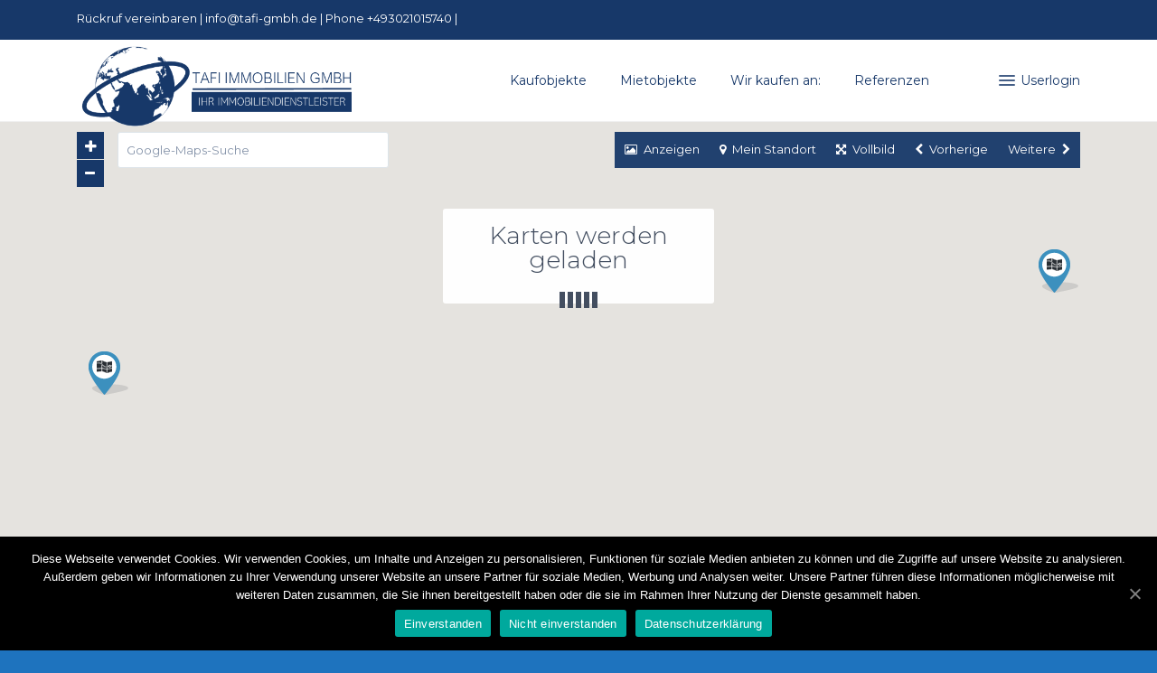

--- FILE ---
content_type: text/html; charset=UTF-8
request_url: https://tafi-gmbh.de/advanced-search-3/?filter_search_action%5B%5D=kaufobjekt&adv6_search_tab=kaufobjekt&term_id=5425&postleitzahl=&advanced_city=&wohnflaeche-qm=&grundstueck-qm=&filter_search_type%5B%5D=gewerbe&preis=&zimmer=&advanced_area=&submit=Immobilien+suchen
body_size: 28338
content:
<!DOCTYPE html>
<html lang="de">
<head>
<meta charset="UTF-8" />
<meta http-equiv="Content-Type" content="text/html; charset=utf-8"/>
<meta name="viewport" content="width=device-width, initial-scale=1,user-scalable=no">

<title>
    Advanced Search - Tafi Immobilien GmbHTafi Immobilien GmbH</title>



<link rel="pingback" href="https://tafi-gmbh.de/xmlrpc.php" />
 
<link rel="shortcut icon" href="https://tafi-gmbh.de/wp-content/uploads/2020/04/tafifav.png" type="image/x-icon" /><style type="text/css" media="screen">#ui-datepicker-div.booked_custom_date_picker table.ui-datepicker-calendar tbody td a.ui-state-active,#ui-datepicker-div.booked_custom_date_picker table.ui-datepicker-calendar tbody td a.ui-state-active:hover,body #booked-profile-page input[type=submit].button-primary:hover,body .booked-list-view button.button:hover, body .booked-list-view input[type=submit].button-primary:hover,body table.booked-calendar input[type=submit].button-primary:hover,body .booked-modal input[type=submit].button-primary:hover,body table.booked-calendar th,body table.booked-calendar thead,body table.booked-calendar thead th,body table.booked-calendar .booked-appt-list .timeslot .timeslot-people button:hover,body #booked-profile-page .booked-profile-header,body #booked-profile-page .booked-tabs li.active a,body #booked-profile-page .booked-tabs li.active a:hover,body #booked-profile-page .appt-block .google-cal-button > a:hover,#ui-datepicker-div.booked_custom_date_picker .ui-datepicker-header{ background:#00a1e0 !important; }body #booked-profile-page input[type=submit].button-primary:hover,body table.booked-calendar input[type=submit].button-primary:hover,body .booked-list-view button.button:hover, body .booked-list-view input[type=submit].button-primary:hover,body .booked-modal input[type=submit].button-primary:hover,body table.booked-calendar th,body table.booked-calendar .booked-appt-list .timeslot .timeslot-people button:hover,body #booked-profile-page .booked-profile-header,body #booked-profile-page .appt-block .google-cal-button > a:hover{ border-color:#00a1e0 !important; }body table.booked-calendar tr.days,body table.booked-calendar tr.days th,body .booked-calendarSwitcher.calendar,body #booked-profile-page .booked-tabs,#ui-datepicker-div.booked_custom_date_picker table.ui-datepicker-calendar thead,#ui-datepicker-div.booked_custom_date_picker table.ui-datepicker-calendar thead th{ background:#173869 !important; }body table.booked-calendar tr.days th,body #booked-profile-page .booked-tabs{ border-color:#173869 !important; }#ui-datepicker-div.booked_custom_date_picker table.ui-datepicker-calendar tbody td.ui-datepicker-today a,#ui-datepicker-div.booked_custom_date_picker table.ui-datepicker-calendar tbody td.ui-datepicker-today a:hover,body #booked-profile-page input[type=submit].button-primary,body table.booked-calendar input[type=submit].button-primary,body .booked-list-view button.button, body .booked-list-view input[type=submit].button-primary,body .booked-list-view button.button, body .booked-list-view input[type=submit].button-primary,body .booked-modal input[type=submit].button-primary,body table.booked-calendar .booked-appt-list .timeslot .timeslot-people button,body #booked-profile-page .booked-profile-appt-list .appt-block.approved .status-block,body #booked-profile-page .appt-block .google-cal-button > a,body .booked-modal p.booked-title-bar,body table.booked-calendar td:hover .date span,body .booked-list-view a.booked_list_date_picker_trigger.booked-dp-active,body .booked-list-view a.booked_list_date_picker_trigger.booked-dp-active:hover,.booked-ms-modal .booked-book-appt /* Multi-Slot Booking */{ background:#173869; }body #booked-profile-page input[type=submit].button-primary,body table.booked-calendar input[type=submit].button-primary,body .booked-list-view button.button, body .booked-list-view input[type=submit].button-primary,body .booked-list-view button.button, body .booked-list-view input[type=submit].button-primary,body .booked-modal input[type=submit].button-primary,body #booked-profile-page .appt-block .google-cal-button > a,body table.booked-calendar .booked-appt-list .timeslot .timeslot-people button,body .booked-list-view a.booked_list_date_picker_trigger.booked-dp-active,body .booked-list-view a.booked_list_date_picker_trigger.booked-dp-active:hover{ border-color:#173869; }body .booked-modal .bm-window p i.fa,body .booked-modal .bm-window a,body .booked-appt-list .booked-public-appointment-title,body .booked-modal .bm-window p.appointment-title,.booked-ms-modal.visible:hover .booked-book-appt{ color:#173869; }.booked-appt-list .timeslot.has-title .booked-public-appointment-title { color:inherit; }</style><meta name='robots' content='max-image-preview:large' />
	<style>img:is([sizes="auto" i], [sizes^="auto," i]) { contain-intrinsic-size: 3000px 1500px }</style>
	
	<!-- This site is optimized with the Yoast SEO plugin v15.2.1 - https://yoast.com/wordpress/plugins/seo/ -->
	<meta name="robots" content="index, follow, max-snippet:-1, max-image-preview:large, max-video-preview:-1" />
	<link rel="canonical" href="https://tafi-gmbh.de/advanced-search-3/" />
	<meta property="og:locale" content="de_DE" />
	<meta property="og:type" content="article" />
	<meta property="og:title" content="Advanced Search - Tafi Immobilien GmbH" />
	<meta property="og:url" content="https://tafi-gmbh.de/advanced-search-3/" />
	<meta property="og:site_name" content="Tafi Immobilien GmbH" />
	<meta property="article:publisher" content="https://www.facebook.com/Tafi-Immobilien-GmbH-102498831449065" />
	<meta name="twitter:card" content="summary_large_image" />
	<meta name="twitter:creator" content="@ImmobilienTafi" />
	<meta name="twitter:site" content="@ImmobilienTafi" />
	<meta name="twitter:label1" content="Written by">
	<meta name="twitter:data1" content="">
	<script type="application/ld+json" class="yoast-schema-graph">{"@context":"https://schema.org","@graph":[{"@type":"Organization","@id":"https://tafi-gmbh.de/#organization","name":"Tafi Immobilien GmbH","url":"https://tafi-gmbh.de/","sameAs":["https://www.facebook.com/Tafi-Immobilien-GmbH-102498831449065","https://www.youtube.com/channel/UCvB_4FjWqyhfRp3a4f3VzUA","https://twitter.com/ImmobilienTafi"],"logo":{"@type":"ImageObject","@id":"https://tafi-gmbh.de/#logo","inLanguage":"de","url":"","caption":"Tafi Immobilien GmbH"},"image":{"@id":"https://tafi-gmbh.de/#logo"}},{"@type":"WebSite","@id":"https://tafi-gmbh.de/#website","url":"https://tafi-gmbh.de/","name":"Tafi Immobilien GmbH","description":"Der Immobiliendienstleister","publisher":{"@id":"https://tafi-gmbh.de/#organization"},"potentialAction":[{"@type":"SearchAction","target":"https://tafi-gmbh.de/?s={search_term_string}","query-input":"required name=search_term_string"}],"inLanguage":"de"},{"@type":"WebPage","@id":"https://tafi-gmbh.de/advanced-search-3/#webpage","url":"https://tafi-gmbh.de/advanced-search-3/","name":"Advanced Search - Tafi Immobilien GmbH","isPartOf":{"@id":"https://tafi-gmbh.de/#website"},"datePublished":"2018-10-18T09:45:41+00:00","dateModified":"2018-10-18T09:45:41+00:00","inLanguage":"de","potentialAction":[{"@type":"ReadAction","target":["https://tafi-gmbh.de/advanced-search-3/"]}]}]}</script>
	<!-- / Yoast SEO plugin. -->


<link rel='dns-prefetch' href='//www.google.com' />
<link rel='dns-prefetch' href='//maps-api-ssl.google.com' />
<link rel='dns-prefetch' href='//fonts.googleapis.com' />
<link rel="alternate" type="application/rss+xml" title="Tafi Immobilien GmbH &raquo; Feed" href="https://tafi-gmbh.de/feed/" />
<link rel="alternate" type="application/rss+xml" title="Tafi Immobilien GmbH &raquo; Kommentar-Feed" href="https://tafi-gmbh.de/comments/feed/" />
<!-- This site uses the Google Analytics by ExactMetrics plugin v6.3.0 - Using Analytics tracking - https://www.exactmetrics.com/ -->
<script type="text/javascript" data-cfasync="false">
    (window.gaDevIds=window.gaDevIds||[]).push("dNDMyYj");
	var em_version         = '6.3.0';
	var em_track_user      = true;
	var em_no_track_reason = '';
	
	var disableStr = 'ga-disable-UA-164486052-1';

	/* Function to detect opted out users */
	function __gaTrackerIsOptedOut() {
		return document.cookie.indexOf(disableStr + '=true') > -1;
	}

	/* Disable tracking if the opt-out cookie exists. */
	if ( __gaTrackerIsOptedOut() ) {
		window[disableStr] = true;
	}

	/* Opt-out function */
	function __gaTrackerOptout() {
	  document.cookie = disableStr + '=true; expires=Thu, 31 Dec 2099 23:59:59 UTC; path=/';
	  window[disableStr] = true;
	}

	if ( 'undefined' === typeof gaOptout ) {
		function gaOptout() {
			__gaTrackerOptout();
		}
	}
	
	if ( em_track_user ) {
		(function(i,s,o,g,r,a,m){i['GoogleAnalyticsObject']=r;i[r]=i[r]||function(){
			(i[r].q=i[r].q||[]).push(arguments)},i[r].l=1*new Date();a=s.createElement(o),
			m=s.getElementsByTagName(o)[0];a.async=1;a.src=g;m.parentNode.insertBefore(a,m)
		})(window,document,'script','//www.google-analytics.com/analytics.js','__gaTracker');

window.ga = __gaTracker;		__gaTracker('create', 'UA-164486052-1', 'auto');
		__gaTracker('set', 'forceSSL', true);
		__gaTracker('send','pageview');
		__gaTracker( function() { window.ga = __gaTracker; } );
	} else {
		console.log( "" );
		(function() {
			/* https://developers.google.com/analytics/devguides/collection/analyticsjs/ */
			var noopfn = function() {
				return null;
			};
			var noopnullfn = function() {
				return null;
			};
			var Tracker = function() {
				return null;
			};
			var p = Tracker.prototype;
			p.get = noopfn;
			p.set = noopfn;
			p.send = noopfn;
			var __gaTracker = function() {
				var len = arguments.length;
				if ( len === 0 ) {
					return;
				}
				var f = arguments[len-1];
				if ( typeof f !== 'object' || f === null || typeof f.hitCallback !== 'function' ) {
					console.log( 'Not running function __gaTracker(' + arguments[0] + " ....) because you are not being tracked. " + em_no_track_reason );
					return;
				}
				try {
					f.hitCallback();
				} catch (ex) {

				}
			};
			__gaTracker.create = function() {
				return new Tracker();
			};
			__gaTracker.getByName = noopnullfn;
			__gaTracker.getAll = function() {
				return [];
			};
			__gaTracker.remove = noopfn;
			window['__gaTracker'] = __gaTracker;
			window.ga = __gaTracker;		})();
		}
</script>
<!-- / Google Analytics by ExactMetrics -->
<link rel='stylesheet' id='gtranslate-style-css' href='https://tafi-gmbh.de/wp-content/plugins/gtranslate/gtranslate-style48.css?ver=6.7.4' type='text/css' media='all' />
<style id='classic-theme-styles-inline-css' type='text/css'>
/*! This file is auto-generated */
.wp-block-button__link{color:#fff;background-color:#32373c;border-radius:9999px;box-shadow:none;text-decoration:none;padding:calc(.667em + 2px) calc(1.333em + 2px);font-size:1.125em}.wp-block-file__button{background:#32373c;color:#fff;text-decoration:none}
</style>
<style id='global-styles-inline-css' type='text/css'>
:root{--wp--preset--aspect-ratio--square: 1;--wp--preset--aspect-ratio--4-3: 4/3;--wp--preset--aspect-ratio--3-4: 3/4;--wp--preset--aspect-ratio--3-2: 3/2;--wp--preset--aspect-ratio--2-3: 2/3;--wp--preset--aspect-ratio--16-9: 16/9;--wp--preset--aspect-ratio--9-16: 9/16;--wp--preset--color--black: #000000;--wp--preset--color--cyan-bluish-gray: #abb8c3;--wp--preset--color--white: #ffffff;--wp--preset--color--pale-pink: #f78da7;--wp--preset--color--vivid-red: #cf2e2e;--wp--preset--color--luminous-vivid-orange: #ff6900;--wp--preset--color--luminous-vivid-amber: #fcb900;--wp--preset--color--light-green-cyan: #7bdcb5;--wp--preset--color--vivid-green-cyan: #00d084;--wp--preset--color--pale-cyan-blue: #8ed1fc;--wp--preset--color--vivid-cyan-blue: #0693e3;--wp--preset--color--vivid-purple: #9b51e0;--wp--preset--gradient--vivid-cyan-blue-to-vivid-purple: linear-gradient(135deg,rgba(6,147,227,1) 0%,rgb(155,81,224) 100%);--wp--preset--gradient--light-green-cyan-to-vivid-green-cyan: linear-gradient(135deg,rgb(122,220,180) 0%,rgb(0,208,130) 100%);--wp--preset--gradient--luminous-vivid-amber-to-luminous-vivid-orange: linear-gradient(135deg,rgba(252,185,0,1) 0%,rgba(255,105,0,1) 100%);--wp--preset--gradient--luminous-vivid-orange-to-vivid-red: linear-gradient(135deg,rgba(255,105,0,1) 0%,rgb(207,46,46) 100%);--wp--preset--gradient--very-light-gray-to-cyan-bluish-gray: linear-gradient(135deg,rgb(238,238,238) 0%,rgb(169,184,195) 100%);--wp--preset--gradient--cool-to-warm-spectrum: linear-gradient(135deg,rgb(74,234,220) 0%,rgb(151,120,209) 20%,rgb(207,42,186) 40%,rgb(238,44,130) 60%,rgb(251,105,98) 80%,rgb(254,248,76) 100%);--wp--preset--gradient--blush-light-purple: linear-gradient(135deg,rgb(255,206,236) 0%,rgb(152,150,240) 100%);--wp--preset--gradient--blush-bordeaux: linear-gradient(135deg,rgb(254,205,165) 0%,rgb(254,45,45) 50%,rgb(107,0,62) 100%);--wp--preset--gradient--luminous-dusk: linear-gradient(135deg,rgb(255,203,112) 0%,rgb(199,81,192) 50%,rgb(65,88,208) 100%);--wp--preset--gradient--pale-ocean: linear-gradient(135deg,rgb(255,245,203) 0%,rgb(182,227,212) 50%,rgb(51,167,181) 100%);--wp--preset--gradient--electric-grass: linear-gradient(135deg,rgb(202,248,128) 0%,rgb(113,206,126) 100%);--wp--preset--gradient--midnight: linear-gradient(135deg,rgb(2,3,129) 0%,rgb(40,116,252) 100%);--wp--preset--font-size--small: 13px;--wp--preset--font-size--medium: 20px;--wp--preset--font-size--large: 36px;--wp--preset--font-size--x-large: 42px;--wp--preset--spacing--20: 0.44rem;--wp--preset--spacing--30: 0.67rem;--wp--preset--spacing--40: 1rem;--wp--preset--spacing--50: 1.5rem;--wp--preset--spacing--60: 2.25rem;--wp--preset--spacing--70: 3.38rem;--wp--preset--spacing--80: 5.06rem;--wp--preset--shadow--natural: 6px 6px 9px rgba(0, 0, 0, 0.2);--wp--preset--shadow--deep: 12px 12px 50px rgba(0, 0, 0, 0.4);--wp--preset--shadow--sharp: 6px 6px 0px rgba(0, 0, 0, 0.2);--wp--preset--shadow--outlined: 6px 6px 0px -3px rgba(255, 255, 255, 1), 6px 6px rgba(0, 0, 0, 1);--wp--preset--shadow--crisp: 6px 6px 0px rgba(0, 0, 0, 1);}:where(.is-layout-flex){gap: 0.5em;}:where(.is-layout-grid){gap: 0.5em;}body .is-layout-flex{display: flex;}.is-layout-flex{flex-wrap: wrap;align-items: center;}.is-layout-flex > :is(*, div){margin: 0;}body .is-layout-grid{display: grid;}.is-layout-grid > :is(*, div){margin: 0;}:where(.wp-block-columns.is-layout-flex){gap: 2em;}:where(.wp-block-columns.is-layout-grid){gap: 2em;}:where(.wp-block-post-template.is-layout-flex){gap: 1.25em;}:where(.wp-block-post-template.is-layout-grid){gap: 1.25em;}.has-black-color{color: var(--wp--preset--color--black) !important;}.has-cyan-bluish-gray-color{color: var(--wp--preset--color--cyan-bluish-gray) !important;}.has-white-color{color: var(--wp--preset--color--white) !important;}.has-pale-pink-color{color: var(--wp--preset--color--pale-pink) !important;}.has-vivid-red-color{color: var(--wp--preset--color--vivid-red) !important;}.has-luminous-vivid-orange-color{color: var(--wp--preset--color--luminous-vivid-orange) !important;}.has-luminous-vivid-amber-color{color: var(--wp--preset--color--luminous-vivid-amber) !important;}.has-light-green-cyan-color{color: var(--wp--preset--color--light-green-cyan) !important;}.has-vivid-green-cyan-color{color: var(--wp--preset--color--vivid-green-cyan) !important;}.has-pale-cyan-blue-color{color: var(--wp--preset--color--pale-cyan-blue) !important;}.has-vivid-cyan-blue-color{color: var(--wp--preset--color--vivid-cyan-blue) !important;}.has-vivid-purple-color{color: var(--wp--preset--color--vivid-purple) !important;}.has-black-background-color{background-color: var(--wp--preset--color--black) !important;}.has-cyan-bluish-gray-background-color{background-color: var(--wp--preset--color--cyan-bluish-gray) !important;}.has-white-background-color{background-color: var(--wp--preset--color--white) !important;}.has-pale-pink-background-color{background-color: var(--wp--preset--color--pale-pink) !important;}.has-vivid-red-background-color{background-color: var(--wp--preset--color--vivid-red) !important;}.has-luminous-vivid-orange-background-color{background-color: var(--wp--preset--color--luminous-vivid-orange) !important;}.has-luminous-vivid-amber-background-color{background-color: var(--wp--preset--color--luminous-vivid-amber) !important;}.has-light-green-cyan-background-color{background-color: var(--wp--preset--color--light-green-cyan) !important;}.has-vivid-green-cyan-background-color{background-color: var(--wp--preset--color--vivid-green-cyan) !important;}.has-pale-cyan-blue-background-color{background-color: var(--wp--preset--color--pale-cyan-blue) !important;}.has-vivid-cyan-blue-background-color{background-color: var(--wp--preset--color--vivid-cyan-blue) !important;}.has-vivid-purple-background-color{background-color: var(--wp--preset--color--vivid-purple) !important;}.has-black-border-color{border-color: var(--wp--preset--color--black) !important;}.has-cyan-bluish-gray-border-color{border-color: var(--wp--preset--color--cyan-bluish-gray) !important;}.has-white-border-color{border-color: var(--wp--preset--color--white) !important;}.has-pale-pink-border-color{border-color: var(--wp--preset--color--pale-pink) !important;}.has-vivid-red-border-color{border-color: var(--wp--preset--color--vivid-red) !important;}.has-luminous-vivid-orange-border-color{border-color: var(--wp--preset--color--luminous-vivid-orange) !important;}.has-luminous-vivid-amber-border-color{border-color: var(--wp--preset--color--luminous-vivid-amber) !important;}.has-light-green-cyan-border-color{border-color: var(--wp--preset--color--light-green-cyan) !important;}.has-vivid-green-cyan-border-color{border-color: var(--wp--preset--color--vivid-green-cyan) !important;}.has-pale-cyan-blue-border-color{border-color: var(--wp--preset--color--pale-cyan-blue) !important;}.has-vivid-cyan-blue-border-color{border-color: var(--wp--preset--color--vivid-cyan-blue) !important;}.has-vivid-purple-border-color{border-color: var(--wp--preset--color--vivid-purple) !important;}.has-vivid-cyan-blue-to-vivid-purple-gradient-background{background: var(--wp--preset--gradient--vivid-cyan-blue-to-vivid-purple) !important;}.has-light-green-cyan-to-vivid-green-cyan-gradient-background{background: var(--wp--preset--gradient--light-green-cyan-to-vivid-green-cyan) !important;}.has-luminous-vivid-amber-to-luminous-vivid-orange-gradient-background{background: var(--wp--preset--gradient--luminous-vivid-amber-to-luminous-vivid-orange) !important;}.has-luminous-vivid-orange-to-vivid-red-gradient-background{background: var(--wp--preset--gradient--luminous-vivid-orange-to-vivid-red) !important;}.has-very-light-gray-to-cyan-bluish-gray-gradient-background{background: var(--wp--preset--gradient--very-light-gray-to-cyan-bluish-gray) !important;}.has-cool-to-warm-spectrum-gradient-background{background: var(--wp--preset--gradient--cool-to-warm-spectrum) !important;}.has-blush-light-purple-gradient-background{background: var(--wp--preset--gradient--blush-light-purple) !important;}.has-blush-bordeaux-gradient-background{background: var(--wp--preset--gradient--blush-bordeaux) !important;}.has-luminous-dusk-gradient-background{background: var(--wp--preset--gradient--luminous-dusk) !important;}.has-pale-ocean-gradient-background{background: var(--wp--preset--gradient--pale-ocean) !important;}.has-electric-grass-gradient-background{background: var(--wp--preset--gradient--electric-grass) !important;}.has-midnight-gradient-background{background: var(--wp--preset--gradient--midnight) !important;}.has-small-font-size{font-size: var(--wp--preset--font-size--small) !important;}.has-medium-font-size{font-size: var(--wp--preset--font-size--medium) !important;}.has-large-font-size{font-size: var(--wp--preset--font-size--large) !important;}.has-x-large-font-size{font-size: var(--wp--preset--font-size--x-large) !important;}
:where(.wp-block-post-template.is-layout-flex){gap: 1.25em;}:where(.wp-block-post-template.is-layout-grid){gap: 1.25em;}
:where(.wp-block-columns.is-layout-flex){gap: 2em;}:where(.wp-block-columns.is-layout-grid){gap: 2em;}
:root :where(.wp-block-pullquote){font-size: 1.5em;line-height: 1.6;}
</style>
<link rel='stylesheet' id='booked-icons-css' href='https://tafi-gmbh.de/wp-content/plugins/booked/assets/css/icons.css?ver=2.3' type='text/css' media='all' />
<link rel='stylesheet' id='booked-tooltipster-css' href='https://tafi-gmbh.de/wp-content/plugins/booked/assets/js/tooltipster/css/tooltipster.css?ver=3.3.0' type='text/css' media='all' />
<link rel='stylesheet' id='booked-tooltipster-theme-css' href='https://tafi-gmbh.de/wp-content/plugins/booked/assets/js/tooltipster/css/themes/tooltipster-light.css?ver=3.3.0' type='text/css' media='all' />
<link rel='stylesheet' id='booked-animations-css' href='https://tafi-gmbh.de/wp-content/plugins/booked/assets/css/animations.css?ver=2.3' type='text/css' media='all' />
<link rel='stylesheet' id='booked-css-css' href='https://tafi-gmbh.de/wp-content/plugins/booked/dist/booked.css?ver=2.3' type='text/css' media='all' />
<link rel='stylesheet' id='contact-form-7-css' href='https://tafi-gmbh.de/wp-content/plugins/contact-form-7/includes/css/styles.css?ver=5.3' type='text/css' media='all' />
<link rel='stylesheet' id='cookie-notice-front-css' href='https://tafi-gmbh.de/wp-content/plugins/cookie-notice/css/front.min.css?ver=6.7.4' type='text/css' media='all' />
<link rel='stylesheet' id='rs-plugin-settings-css' href='https://tafi-gmbh.de/wp-content/plugins/revslider/public/assets/css/rs6.css?ver=6.2.2' type='text/css' media='all' />
<style id='rs-plugin-settings-inline-css' type='text/css'>
#rs-demo-id {}
</style>
<link rel='stylesheet' id='exactmetrics-popular-posts-style-css' href='https://tafi-gmbh.de/wp-content/plugins/google-analytics-dashboard-for-wp/assets/css/frontend.min.css?ver=6.3.0' type='text/css' media='all' />
<link rel='stylesheet' id='chld_thm_cfg_parent-css' href='https://tafi-gmbh.de/wp-content/themes/wpresidence/style.css?ver=6.7.4' type='text/css' media='all' />
<link rel='stylesheet' id='wpestate-custom-font0-css' href='https://fonts.googleapis.com/css?family=Montserrat%3A100italic%2C200italic%2C300italic%2C400italic%2C500italic%2C600italic%2C700italic%2C800italic%2C900italic%2C100%2C200%2C300%2C400%2C500%2C600%2C700%2C800%2C900&#038;ver=6.7.4' type='text/css' media='all' />
<link rel='stylesheet' id='wpestate_style-css' href='https://tafi-gmbh.de/wp-content/themes/wpresidence/style.min.css?ver=1.0' type='text/css' media='all' />
<link rel='stylesheet' id='wpestate_media-css' href='https://tafi-gmbh.de/wp-content/themes/wpresidence/css/my_media.min.css?ver=1.0' type='text/css' media='all' />
<link rel='stylesheet' id='wpestate-opensans-css' href='https://fonts.googleapis.com/css?family=Open+Sans%3A400%2C600%2C300&#038;subset=latin%2Clatin-ext&#038;ver=6.7.4' type='text/css' media='all' />
<link rel='stylesheet' id='font-awesome.min-css' href='https://tafi-gmbh.de/wp-content/themes/wpresidence/css/fontawesome/css/font-awesome.min.css?ver=6.7.4' type='text/css' media='all' />
<link rel='stylesheet' id='jquery.ui.theme-css' href='https://tafi-gmbh.de/wp-content/themes/wpresidence/css/jquery-ui.min.css?ver=6.7.4' type='text/css' media='all' />
<link rel='stylesheet' id='wpestate_fancybox-css' href='https://tafi-gmbh.de/wp-content/themes/wpresidence/css/jquery.fancybox.css?ver=1.0' type='text/css' media='all' />
<link rel='stylesheet' id='bsf-Defaults-css' href='https://tafi-gmbh.de/wp-content/uploads/smile_fonts/Defaults/Defaults.css?ver=6.7.4' type='text/css' media='all' />
<script>if (document.location.protocol != "https:") {document.location = document.URL.replace(/^http:/i, "https:");}</script><script type="text/javascript" src="https://tafi-gmbh.de/wp-includes/js/jquery/jquery.min.js?ver=3.7.1" id="jquery-core-js"></script>
<script type="text/javascript" src="https://tafi-gmbh.de/wp-includes/js/jquery/jquery-migrate.min.js?ver=3.4.1" id="jquery-migrate-js"></script>
<script type="text/javascript" id="exactmetrics-frontend-script-js-extra">
/* <![CDATA[ */
var exactmetrics_frontend = {"js_events_tracking":"true","download_extensions":"zip,mp3,mpeg,pdf,docx,pptx,xlsx,rar","inbound_paths":"[{\"path\":\"\\\/go\\\/\",\"label\":\"affiliate\"},{\"path\":\"\\\/recommend\\\/\",\"label\":\"affiliate\"}]","home_url":"https:\/\/tafi-gmbh.de","hash_tracking":"false"};
/* ]]> */
</script>
<script type="text/javascript" src="https://tafi-gmbh.de/wp-content/plugins/google-analytics-dashboard-for-wp/assets/js/frontend.min.js?ver=6.3.0" id="exactmetrics-frontend-script-js"></script>
<script type="text/javascript" id="cookie-notice-front-js-extra">
/* <![CDATA[ */
var cnArgs = {"ajaxUrl":"https:\/\/tafi-gmbh.de\/wp-admin\/admin-ajax.php","nonce":"fce3faa3a0","hideEffect":"fade","position":"bottom","onScroll":"0","onScrollOffset":"100","onClick":"0","cookieName":"cookie_notice_accepted","cookieTime":"2592000","cookieTimeRejected":"2592000","cookiePath":"\/","cookieDomain":"","redirection":"0","cache":"0","refuse":"1","revokeCookies":"0","revokeCookiesOpt":"automatic","secure":"1","coronabarActive":"0"};
/* ]]> */
</script>
<script type="text/javascript" src="https://tafi-gmbh.de/wp-content/plugins/cookie-notice/js/front.min.js?ver=1.3.2" id="cookie-notice-front-js"></script>
<script type="text/javascript" src="https://tafi-gmbh.de/wp-content/themes/wpresidence/js/bootstrap.min.js?ver=1.0" id="bootstrap-js"></script>
<script type="text/javascript" src="https://tafi-gmbh.de/wp-content/themes/wpresidence/js/all_external.min.js?ver=1.0" id="all_external-js"></script>
<script type="text/javascript" src="https://tafi-gmbh.de/wp-content/themes/wpresidence/js/owl.carousel.min.js?ver=1.0" id="owl_carousel-js"></script>
<script type="text/javascript" src="https://maps-api-ssl.google.com/maps/api/js?libraries=places&amp;key=AIzaSyCnGKRwsf9iawz3Y9Mb6bWBTUldZgdCtpo&amp;ver=1.0" id="googlemap-js"></script>
<link rel="https://api.w.org/" href="https://tafi-gmbh.de/wp-json/" /><link rel="alternate" title="JSON" type="application/json" href="https://tafi-gmbh.de/wp-json/wp/v2/pages/565258" /><link rel="EditURI" type="application/rsd+xml" title="RSD" href="https://tafi-gmbh.de/xmlrpc.php?rsd" />
<meta name="generator" content="WordPress 6.7.4" />
<link rel='shortlink' href='https://tafi-gmbh.de/?p=565258' />
<link rel="alternate" title="oEmbed (JSON)" type="application/json+oembed" href="https://tafi-gmbh.de/wp-json/oembed/1.0/embed?url=https%3A%2F%2Ftafi-gmbh.de%2Fadvanced-search-3%2F" />
<link rel="alternate" title="oEmbed (XML)" type="text/xml+oembed" href="https://tafi-gmbh.de/wp-json/oembed/1.0/embed?url=https%3A%2F%2Ftafi-gmbh.de%2Fadvanced-search-3%2F&#038;format=xml" />
<style type='text/css'>.ll-skin-melon td .ui-state-active,.ll-skin-melon td .ui-state-hover,.adv_search_tab_item.active,button.slick-prev.slick-arrow, button.slick-next.slick-arrow,.wpresidence_button,.comment-form #submit, #adv-search-header-3,#tab_prpg>ul,.wpcf7-form input[type="submit"],.adv_results_wrapper #advanced_submit_2,.wpb_btn-info,#slider_enable_map:hover, #slider_enable_street:hover, #slider_enable_slider:hover,#colophon .social_sidebar_internal a:hover, #primary .social_sidebar_internal a:hover,.ui-widget-header,.slider_control_left, .slider_control_right,.single-content input[type="submit"] ,#slider_enable_slider.slideron,#slider_enable_street.slideron, #slider_enable_map.slideron ,.comment-form #submit,#add_favorites.isfavorite:hover,#add_favorites:hover,.carousel-control-theme-prev,.carousel-control-theme-next,#primary .social_sidebar_internal a:hover , #adv-search-header-mobile,#adv-search-header-1, .featured_second_line, .wpb_btn-info, .agent_contanct_form input[type="submit"]{background-color: #173869!important;}.wpresidence_button{border:none;}.comment-form #submit, .blog_unit_image img, .blog2v img, .single-content input[type="submit"] ,.agentpict,.featured_property img , .agent_unit img {border-bottom: 3px solid #173869!important;}.single-content p a:hover,.agent_unit_social a:hover,.featured_prop_price .price_label,.featured_prop_price .price_label_before,.compare_item_head .property_price,#grid_view:hover, #list_view:hover,#primary a:hover,.front_plan_row:hover,.adv_extended_options_text,.slider-content h3 a:hover,.agent_unit_social_single a:hover ,.adv_extended_options_text:hover ,.breadcrumb a:hover , .property-panel h4:hover,.featured_article:hover .featured_article_right, .info_details .prop_pricex,.info_details .infocur,#contactinfobox,.featured_property:hover h2 a,.blog_unit:hover h3 a,.blog_unit_meta .read_more:hover,.blog_unit_meta a:hover,.agent_unit:hover h4 a,.listing_filter_select.open .filter_menu_trigger,.wpestate_accordion_tab .ui-state-active a,.wpestate_accordion_tab .ui-state-active a:link,.wpestate_accordion_tab .ui-state-active a:visited,.theme-slider-price, .agent_unit:hover h4 a,.meta-info a:hover,.widget_latest_price,.pack-listing-title,#colophon a:hover, #colophon li a:hover,.price_area, .property_listing:hover h4 a, .listing_unit_price_wrapper,a:hover, a:focus, .top_bar .social_sidebar_internal a:hover,.pagination > .active > a, .pagination > .active > span, .pagination > .active > a:hover, .pagination > .active > span:hover, .pagination > .active > a:focus, .pagination > .active > span:focus,.featured_prop_price,.user_menu,.user_loged i, #access .current-menu-item >a, #access .current-menu-parent>a, #access .current-menu-ancestor>a,#access .menu li:hover>a, #access .menu li:hover>a:active, #access .menu li:hover>a:focus{color: #173869;}#amount_wd, #amount,#amount_mobile,#amount_sh{color: #173869!important;}.featured_article_title{border-top: 3px solid #173869!important;}.adv_search_tab_item.active,.scrollon {border: 1px solid #173869;}body,.wide {background-color: #ffffff;} .content_wrapper{ background-color: #ffffff;} #header4_footer,#header4_footer .widget-title-header4,#header4_footer a,.submit_action,#access ul.menu >li>a{color: #173869;}.menu_user_picture{border-color:#173869;}.navicon:before, .navicon:after,.navicon{background: #173869; }.header_transparent .menu_user_tools, .header_transparent .submit_action,.header_transparent #access ul.menu >li>a{color: #ffffff;}.header_transparent .navicon:before, .header_transparent .navicon:after,.header_transparent .navicon{background: #ffffff;}.header_transparent .menu_user_picture{border-color: #ffffff;}.header_type3_menu_sidebar #access .menu li:hover>a, .header_type3_menu_sidebar #access .menu li:hover>a:active, .header_type3_menu_sidebar #access .menu li:hover>a:focus,.customnav #access ul.menu >li>a:hover,#access ul.menu >li>a:hover,.hover_type_3 #access .menu > li:hover>a,.hover_type_4 #access .menu > li:hover>a,.hover_type_6 #access .menu > li:hover>a {color: #ffffff;}.hover_type_5 #access .menu > li:hover>a {border-bottom: 3px solid #ffffff;}.hover_type_6 #access .menu > li:hover>a {border: 2px solid #ffffff;}.hover_type_2 #access .menu > li:hover>a:before {border-top: 3px solid #ffffff;}.header_transparent .customnav #access ul.menu >li>a:hover,.header_transparent #access ul.menu >li>a:hover,.header_transparent .hover_type_3 #access .menu > li:hover>a,.header_transparent .hover_type_4 #access .menu > li:hover>a,.header_transparent .hover_type_6 #access .menu > li:hover>a {color: #173869;}.header_transparent .hover_type_5 #access .menu > li:hover>a {border-bottom: 3px solid #173869;}.header_transparent .hover_type_6 #access .menu > li:hover>a {border: 2px solid #173869;}.header_transparent .hover_type_2 #access .menu > li:hover>a:before {border-top: 3px solid #173869;} .alalx223, .header_type3_menu_sidebar .menu > li:hover,.hover_type_3 #access .menu > li:hover>a,.hover_type_4 #access .menu > li:hover>a {background: #173869!important;}.customnav .submit_action,.customnav #access ul.menu >li>a{color: #203F49;}.customnav .menu_user_picture{border-color:#203F49;}.customnav .navicon:before, .customnav .navicon:after,.customnav .navicon{background: #203F49;}#access ul ul{background-color: #ffffff;}#user_menu_open > li > a:hover,#user_menu_open > li > a:focus,.filter_menu li:hover,.sub-menu li:hover, #access .menu li:hover>a, #access .menu li:hover>a:active, #access .menu li:hover>a:focus{background-color: #173869;}.form-control.open .filter_menu_trigger, .menu_user_tools{color: #173869;}.menu_user_picture {border: 1px solid #173869;}#access .menu ul li:hover>a,#access .sub-menu li:hover>a,#access .sub-menu li:hover>a:active, #access .sub-menu li:hover>a:focus {color: #ffffff;}#access ul.menu >li>a{font-size:14px;}#access ul ul a,#access ul ul li.wpestate_megamenu_col_1, #access ul ul li.wpestate_megamenu_col_2, #access ul ul li.wpestate_megamenu_col_3, #access ul ul li.wpestate_megamenu_col_4, #access ul ul li.wpestate_megamenu_col_5, #access ul ul li.wpestate_megamenu_col_6, #access ul ul li.wpestate_megamenu_col_1 a, #access ul ul li.wpestate_megamenu_col_2 a, #access ul ul li.wpestate_megamenu_col_3 a, #access ul ul li.wpestate_megamenu_col_4 a, #access ul ul li.wpestate_megamenu_col_5 a, #access ul ul li.wpestate_megamenu_col_6 a{font-size:14px;}#access a,#access ul ul a,#access ul ul li.wpestate_megamenu_col_1, #access ul ul li.wpestate_megamenu_col_2, #access ul ul li.wpestate_megamenu_col_3, #access ul ul li.wpestate_megamenu_col_4, #access ul ul li.wpestate_megamenu_col_5, #access ul ul li.wpestate_megamenu_col_6, #access ul ul li.wpestate_megamenu_col_1 a, #access ul ul li.wpestate_megamenu_col_2 a, #access ul ul li.wpestate_megamenu_col_3 a, #access ul ul li.wpestate_megamenu_col_4 a, #access ul ul li.wpestate_megamenu_col_5 a, #access ul ul li.wpestate_megamenu_col_6 a {color:#203F49;} #access ul ul li.wpestate_megamenu_col_1 .megamenu-title:hover a,#access ul ul li.wpestate_megamenu_col_2 .megamenu-title:hover a,#access ul ul li.wpestate_megamenu_col_3 .megamenu-title:hover a,#access ul ul li.wpestate_megamenu_col_4 .megamenu-title:hover a,#access ul ul li.wpestate_megamenu_col_5 .megamenu-title:hover a,#access ul ul li.wpestate_megamenu_col_6 .megamenu-title:hover a, #access .with-megamenu .sub-menu li:hover>a,#access .with-megamenu .sub-menu li:hover>a:active,#access .with-megamenu .sub-menu li:hover>a:focus, #access .current-menu-item >a,#access .current-menu-parent>a,#access .current-menu-ancestor>a, #access .menu li:hover>a,#access .menu li:hover>a:active,#access .menu li:hover>a:focus{color: #203F49;}body,a,label,input[type=text], input[type=password], input[type=email], input[type=url], input[type=number], textarea, .slider-content, .listing-details, .form-control, #user_menu_open i,#grid_view, #list_view, .listing_details a, .notice_area, .social-agent-page a, .prop_detailsx, #reg_passmail_topbar,#reg_passmail, .testimonial-text,.wpestate_tabs .ui-widget-content, .wpestate_tour .ui-widget-content, .wpestate_accordion_tab .ui-widget-content, .wpestate_accordion_tab .ui-state-default, .wpestate_accordion_tab .ui-widget-content .ui-state-default, .wpestate_accordion_tab .ui-widget-header .ui-state-default,.filter_menu{ color: #000000;}.caret, .caret_sidebar, .advanced_search_shortcode .caret_filter{ border-top-color:#000000;}.pagination > li > a,.pagination > li > span,.single-content p a,.featured_article:hover h2 a,.user_dashboard_listed a,.blog_unit_meta .read_more, .slider-content .read_more, .blog2v .read_more, .breadcrumb .active,.unit_more_x a, .unit_more_x{color: #173869;}h1, h2, h3, h4, h5, h6, h1 a, h2 a, h3 a, h4 a, h5 a, h6 a ,.featured_property h2 a, .featured_property h2,.blog_unit h3, .blog_unit h3 a,.submit_container_header,.info_details #infobox_title {color: #000000;}#colophon, #colophon a, #colophon li a ,#colophon .widget-title-footer{color: #ffffff;}.sub_footer, .subfooter_menu a, .subfooter_menu li a {color: #ffffff!important;}.top_bar_wrapper{background-color:#173869;}.top_bar,.top_bar a{color:#ffffff;}#advanced_submit_3,#search_wrapper, .adv-search-1 .wpresidence_button{background-color:#00a1e0!important;}.wpresidence_button:hover,.twitter_wrapper, .slider_control_right:hover, .slider_control_left:hover, .comment-form #submit:hover, .carousel-control-theme-prev:hover, .carousel-control-theme-next:hover , .wpb_btn-info:hover, #advanced_submit_2:hover, #agent_submit:hover{background-color: #173869!important;}.icon_selected,.featured_prop_label {color: #173869!important;}#tab_prpg li{border-right: 1px solid #173869;}.adv-search-3,.adv1-holder,.adv8-holder .tab-content,.adv-search-1,.search_wr_5 .adv-search-1,#search_wrapper.search_wr_5 ,#search_wrapper.search_wr_7 ,#search_wrapper{background-color: #173869!important;}.adv-search-1#adv-search-8{background:transparent!important;}.adv-search-3,#amount,.adv-search-1 label,.adv_search_slider label,.adv_search_slider span,.adv_extended_options_text{color: #000000!important;}.adv_search_tab_item.rentals{border: 1px solid #203F49;background: #173869;}.adv_search_tab_item.sales{border: 1px solid #B3C000;background: #B3C000;}.adv_search_tab_item.active {background: #00a1e0!important;color: #fff;border: 1px solid #4BB3F4!important;}.adv_search_tab_item a{color:#fff;}.adv_search_tab_item {text-transform: uppercase;font-weight: 600;letter-spacing: 1px;color:#fff;}.places_wrapper_type_2 .places_cover{border-radius:0px;}.unit_details_x a, .unit_details_x {background-color: #173869;}.home.page .adv-search-1{bottom:40%;}.adv_listing_filters_head, .listing_filters_head, .listing_filters {border-top: 1px solid #dfdfdf;border-bottom: 1px solid #dfdfdf;}h1,h1 a{font-family:"Montserrat";}h2,h2 a{font-family:"Montserrat";}h3,h3 a{font-family:"Montserrat";}h4,h4 a{font-family:"Montserrat";}h5,h5 a{font-family:"Montserrat";}h6,h6 a{font-family:"Montserrat";}body,p{font-family:"Montserrat";}#access a,#access ul ul a,#user_menu_u{font-family:"Montserrat";}.adv-search-1{bottom:0%;}.agent_contanct_form_sidebar #show_contact{margin: 0px 0px 10px 0px;padding: 7px 0px 7px 0px;font-size: 16px;line-height: 26px;width:auto;}#primary .widget-container,#primary .agent_contanct_form{padding-top:15px;}.agent_contanct_form_sidebar #show_contact,.boxed_widget .widget-title-sidebar,.widget-title-sidebar{margin-top:-15px;margin-bottom:15px;}.widget-container.boxed_widget .wd_user_menu,#primary .login_form, .widget-container.boxed_widget form{padding: 0px 0px 0px 0px;}#primary .widget-container,#primary .agent_contanct_form{padding-left:15px;}.agent_contanct_form_sidebar #show_contact,.boxed_widget .widget-title-sidebar,.widget-title-sidebar{padding-left:15px;margin-left:-15px;}.widget li, .widget-container li {border:none;margin-bottom: 5px;padding-bottom: 5px;}#primary .widget-container,#primary .agent_contanct_form{padding-bottom:15px;}#primary .widget-container,#primary .agent_contanct_form{padding-right:15px;} #input_formula{padding:0px;} .agent_contanct_form_sidebar #show_contact,.boxed_widget .widget-title-sidebar,.widget-title-sidebar{margin-right:-15px;} #primary .widget-container.featured_sidebar{padding:0px;}#primary .widget-container,#primary .agent_contanct_form {border-color:#dbdbdb;border-style: solid;}.advanced_search_sidebar .widget-title-footer, .advanced_search_sidebar .widget-title-sidebar{border-color:#dbdbdb;border-style: solid;}#primary .widget-container,#primary .agent_contanct_form{border-width:1px;}.widget-title-sidebar,.boxed_widget .widget-title-sidebar,.agent_contanct_form_sidebar #show_contact{background-color:#173869;border:none;}#primary .agent_contanct_form,#primary .widget-container {background-color: #ffffff;}.boxed_widget .widget-title-sidebar,.widget-title-sidebar,.agent_contanct_form_sidebar #show_contact{color: #ffffff;}#gmap-control span.spanselected, #gmap-control span:hover,#gmap-control span,#gmap-control,#gmapzoomplus_sh, #gmapzoomplus,#gmapzoomminus_sh, #gmapzoomminus,#openmap,#slider_enable_street_sh,#street-view{background-color:#173869;}#gmap-control span.spanselected, #gmap-control span:hover,#gmap-control span,#gmap-control,#gmapzoomplus_sh, #gmapzoomplus,#gmapzoomminus_sh, #gmapzoomminus,#openmap,#slider_enable_street_sh,#street-view{color:#ffffff;}</style><style type="text/css">.recentcomments a{display:inline !important;padding:0 !important;margin:0 !important;}</style><meta name="generator" content="Powered by WPBakery Page Builder - drag and drop page builder for WordPress."/>
<!--[if lte IE 9]><link rel="stylesheet" type="text/css" href="https://tafi-gmbh.de/wp-content/plugins/js_composer/assets/css/vc_lte_ie9.min.css" media="screen"><![endif]--><style type="text/css" id="custom-background-css">
body.custom-background { background-color: #1e73be; }
</style>
	<meta name="generator" content="Powered by Slider Revolution 6.2.2 - responsive, Mobile-Friendly Slider Plugin for WordPress with comfortable drag and drop interface." />
<link rel="icon" href="https://tafi-gmbh.de/wp-content/uploads/2020/04/cropped-tafifav-32x32.png" sizes="32x32" />
<link rel="icon" href="https://tafi-gmbh.de/wp-content/uploads/2020/04/cropped-tafifav-192x192.png" sizes="192x192" />
<link rel="apple-touch-icon" href="https://tafi-gmbh.de/wp-content/uploads/2020/04/cropped-tafifav-180x180.png" />
<meta name="msapplication-TileImage" content="https://tafi-gmbh.de/wp-content/uploads/2020/04/cropped-tafifav-270x270.png" />
<script type="text/javascript">function setREVStartSize(e){			
			try {								
				var pw = document.getElementById(e.c).parentNode.offsetWidth,
					newh;
				pw = pw===0 || isNaN(pw) ? window.innerWidth : pw;
				e.tabw = e.tabw===undefined ? 0 : parseInt(e.tabw);
				e.thumbw = e.thumbw===undefined ? 0 : parseInt(e.thumbw);
				e.tabh = e.tabh===undefined ? 0 : parseInt(e.tabh);
				e.thumbh = e.thumbh===undefined ? 0 : parseInt(e.thumbh);
				e.tabhide = e.tabhide===undefined ? 0 : parseInt(e.tabhide);
				e.thumbhide = e.thumbhide===undefined ? 0 : parseInt(e.thumbhide);
				e.mh = e.mh===undefined || e.mh=="" || e.mh==="auto" ? 0 : parseInt(e.mh,0);		
				if(e.layout==="fullscreen" || e.l==="fullscreen") 						
					newh = Math.max(e.mh,window.innerHeight);				
				else{					
					e.gw = Array.isArray(e.gw) ? e.gw : [e.gw];
					for (var i in e.rl) if (e.gw[i]===undefined || e.gw[i]===0) e.gw[i] = e.gw[i-1];					
					e.gh = e.el===undefined || e.el==="" || (Array.isArray(e.el) && e.el.length==0)? e.gh : e.el;
					e.gh = Array.isArray(e.gh) ? e.gh : [e.gh];
					for (var i in e.rl) if (e.gh[i]===undefined || e.gh[i]===0) e.gh[i] = e.gh[i-1];
										
					var nl = new Array(e.rl.length),
						ix = 0,						
						sl;					
					e.tabw = e.tabhide>=pw ? 0 : e.tabw;
					e.thumbw = e.thumbhide>=pw ? 0 : e.thumbw;
					e.tabh = e.tabhide>=pw ? 0 : e.tabh;
					e.thumbh = e.thumbhide>=pw ? 0 : e.thumbh;					
					for (var i in e.rl) nl[i] = e.rl[i]<window.innerWidth ? 0 : e.rl[i];
					sl = nl[0];									
					for (var i in nl) if (sl>nl[i] && nl[i]>0) { sl = nl[i]; ix=i;}															
					var m = pw>(e.gw[ix]+e.tabw+e.thumbw) ? 1 : (pw-(e.tabw+e.thumbw)) / (e.gw[ix]);					

					newh =  (e.type==="carousel" && e.justify==="true" ? e.gh[ix] : (e.gh[ix] * m)) + (e.tabh + e.thumbh);
				}			
				
				if(window.rs_init_css===undefined) window.rs_init_css = document.head.appendChild(document.createElement("style"));					
				document.getElementById(e.c).height = newh;
				window.rs_init_css.innerHTML += "#"+e.c+"_wrapper { height: "+newh+"px }";				
			} catch(e){
				console.log("Failure at Presize of Slider:" + e)
			}					   
		  };</script>
		<style type="text/css" id="wp-custom-css">
			.logo img {max-height: 140px;}		</style>
		<noscript><style type="text/css"> .wpb_animate_when_almost_visible { opacity: 1; }</style></noscript></head>







<body data-rsssl=1 class="page-template page-template-advanced_search_results page-template-advanced_search_results-php page page-id-565258 custom-background  has_top_bar cookies-not-set wpb-js-composer js-comp-ver-5.6 vc_responsive">  
   


<div class="mobilewrapper">
    <div class="snap-drawers">
        <!-- Left Sidebar-->
        <div class="snap-drawer snap-drawer-left">
            <div class="mobilemenu-close"><i class="fa fa-times"></i></div>
            <ul id="menu-main-menu" class="mobilex-menu"><li id="menu-item-565183" class="menu-item menu-item-type-custom menu-item-object-custom current-menu-ancestor current-menu-parent menu-item-has-children menu-item-565183"><a href="https://tafi-gmbh.de/action/kaufobjekt/">Kaufobjekte</a>
<ul class="sub-menu">
	<li id="menu-item-501128" class="menu-item menu-item-type-custom menu-item-object-custom menu-item-501128"><a href="https://tafi-gmbh.de/action/kaufobjekt/">Kaufobjekt</a></li>
	<li id="menu-item-501131" class="menu-item menu-item-type-custom menu-item-object-custom menu-item-501131"><a href="https://tafi-gmbh.de/action/renditeobjekte/">Renditeobjekte</a></li>
	<li id="menu-item-573361" class="menu-item menu-item-type-custom menu-item-object-custom menu-item-573361"><a href="https://tafi-gmbh.de/action/seniorenobjekte/">Seniorenobjekt</a></li>
	<li id="menu-item-565326" class="menu-item menu-item-type-custom menu-item-object-custom current-menu-item menu-item-565326"><a href="https://tafi-gmbh.de/advanced-search-3/?filter_search_action%5B%5D=kaufobjekt&#038;adv6_search_tab=kaufobjekt&#038;term_id=5425&#038;postleitzahl=&#038;advanced_city=&#038;wohnflaeche-qm=&#038;grundstueck-qm=&#038;filter_search_type%5B%5D=gewerbe&#038;preis=&#038;zimmer=&#038;advanced_area=&#038;submit=Immobilien+suchen" aria-current="page">Gewerbe</a></li>
	<li id="menu-item-565325" class="menu-item menu-item-type-custom menu-item-object-custom menu-item-565325"><a href="https://tafi-gmbh.de/advanced-search-3/?filter_search_action%5B%5D=kaufobjekt&#038;adv6_search_tab=kaufobjekt&#038;term_id=5425&#038;postleitzahl=&#038;advanced_city=&#038;wohnflaeche-qm=&#038;grundstueck-qm=&#038;filter_search_type%5B%5D=grundstueck&#038;preis=&#038;zimmer=&#038;advanced_area=&#038;submit=Immobilien+suchen">Grundstück</a></li>
	<li id="menu-item-565261" class="menu-item menu-item-type-custom menu-item-object-custom menu-item-565261"><a href="https://tafi-gmbh.de/such-service/">Recherche-Auftrag</a></li>
	<li id="menu-item-569975" class="menu-item menu-item-type-post_type menu-item-object-page menu-item-569975"><a href="https://tafi-gmbh.de/kostenlosen-termin-vereinbaren/">Rückruf vereinbaren</a></li>
</ul>
</li>
<li id="menu-item-565184" class="menu-item menu-item-type-custom menu-item-object-custom menu-item-has-children menu-item-565184"><a href="#">Mietobjekte</a>
<ul class="sub-menu">
	<li id="menu-item-501127" class="menu-item menu-item-type-custom menu-item-object-custom menu-item-501127"><a href="https://tafi-gmbh.de/advanced-search/?filter_search_action%5B%5D=mietobjekt&#038;adv6_search_tab=mietobjekt&#038;term_id=120&#038;postleitzahl=&#038;advanced_city=&#038;wohnflaeche-qm=&#038;grundstueck-qm=&#038;preis=&#038;submit=Immobilien+suchen">Mietobjekt</a></li>
	<li id="menu-item-565323" class="menu-item menu-item-type-custom menu-item-object-custom menu-item-565323"><a href="https://tafi-gmbh.de/advanced-search-3/?filter_search_action%5B%5D=mietobjekt&#038;adv6_search_tab=mietobjekt&#038;term_id=120&#038;postleitzahl=&#038;advanced_city=&#038;wohnflaeche-qm=&#038;grundstueck-qm=&#038;filter_search_type%5B%5D=gewerbe&#038;preis=&#038;zimmer=&#038;advanced_area=&#038;submit=Immobilien+suchen">Gewerbe</a></li>
	<li id="menu-item-565324" class="menu-item menu-item-type-custom menu-item-object-custom menu-item-565324"><a href="https://tafi-gmbh.de/advanced-search-3/?filter_search_action%5B%5D=mietobjekt&#038;adv6_search_tab=mietobjekt&#038;term_id=120&#038;postleitzahl=&#038;advanced_city=&#038;wohnflaeche-qm=&#038;grundstueck-qm=&#038;filter_search_type%5B%5D=grundstueck&#038;preis=&#038;zimmer=&#038;advanced_area=&#038;submit=Immobilien+suchen">Grundstück</a></li>
	<li id="menu-item-565260" class="menu-item menu-item-type-custom menu-item-object-custom menu-item-565260"><a href="https://tafi-gmbh.de/such-service/">Recherche-Auftrag</a></li>
	<li id="menu-item-569976" class="menu-item menu-item-type-post_type menu-item-object-page menu-item-569976"><a href="https://tafi-gmbh.de/kostenlosen-termin-vereinbaren/">Rückruf vereinbaren</a></li>
</ul>
</li>
<li id="menu-item-565189" class="menu-item menu-item-type-custom menu-item-object-custom menu-item-has-children menu-item-565189"><a href="https://tafi-gmbh.de/kostenlosen-termin-vereinbaren/">Wir kaufen an:</a>
<ul class="sub-menu">
	<li id="menu-item-573419" class="menu-item menu-item-type-post_type menu-item-object-page menu-item-573419"><a href="https://tafi-gmbh.de/kostenlosen-termin-vereinbaren/">Immobilien</a></li>
	<li id="menu-item-573420" class="menu-item menu-item-type-post_type menu-item-object-page menu-item-573420"><a href="https://tafi-gmbh.de/kostenlosen-termin-vereinbaren/">Projekte</a></li>
	<li id="menu-item-573421" class="menu-item menu-item-type-post_type menu-item-object-page menu-item-573421"><a href="https://tafi-gmbh.de/kostenlose-immobilienbewertung/">Immobilienbewertung</a></li>
	<li id="menu-item-573422" class="menu-item menu-item-type-post_type menu-item-object-page menu-item-573422"><a href="https://tafi-gmbh.de/kostenlosen-termin-vereinbaren/">Käufer suchen</a></li>
</ul>
</li>
<li id="menu-item-573417" class="menu-item menu-item-type-custom menu-item-object-custom menu-item-573417"><a href="https://tafi-gmbh.de/action/referenzobjekte/">Referenzen</a></li>
</ul>        </div>
    </div>
</div>


<div class="mobilewrapper-user">
    <div class="snap-drawers">
        <!-- Left Sidebar-->
        <div class="snap-drawer snap-drawer-right">
            <div class="mobilemenu-close-user"><i class="fa fa-times"></i></div>
            
                
                        <div class="login_sidebar">
                            <h3  id="login-div-title-mobile">Anmelden</h3>
                            <div class="login_form" id="login-div_mobile">
                                <div class="loginalert" id="login_message_area_mobile" > </div>

                                <input type="text" class="form-control" name="log" id="login_user_mobile" placeholder="Benutzername"/>
                                <input type="password" class="form-control" name="pwd" id="login_pwd_mobile" placeholder="Kennwort"/>
                                <input type="hidden" name="loginpop" id="loginpop_wd_mobile" value="0">
                                   
                                <input type="hidden" id="security-login-mobile" name="security-login-mobile" value="b131064bf1-1764261235">
     
                                <button class="wpresidence_button" id="wp-login-but-mobile">Anmelden</button>
                                <div class="login-links">
                                    <a href="#" id="widget_register_mobile">Benutzerkonto benötigt? Hier registrieren!</a>
                                    <a href="#" id="forgot_pass_mobile">Kennwort vergessen?</a>
                                                                    </div>    
                           </div>

                            <h3   id="register-div-title-mobile">Registrieren</h3>
                            <div class="login_form" id="register-div-mobile">

                                <div class="loginalert" id="register_message_area_mobile" ></div>
                                <input type="text" name="user_login_register" id="user_login_register_mobile" class="form-control" placeholder="Benutzername"/>
                                <input type="text" name="user_email_register" id="user_email_register_mobile" class="form-control" placeholder="E-Mail-Adresse"  />

                                 <input type="password" name="user_password" id="user_password_mobile" class="form-control" placeholder="Kennwort"/>
                                    <input type="password" name="user_password_retype" id="user_password_mobile_retype" class="form-control" placeholder="Kennwort wiederholen"  />
                                    
                                <input type="checkbox" name="terms" id="user_terms_register_mobile" />
                                <label id="user_terms_register_mobile_label" for="user_terms_register_mobile">Ich bin einverstanden mit <a href="https://tafi-gmbh.de/terms-of-user/ " target="_blank" id="user_terms_register_mobile_link">Nutzungsbedingungen/AGB</a> </label>
                                
                                <div id="mobile_register_menu"  style="float:left;transform:scale(0.75);-webkit-transform:scale(0.75);transform-origin:0 0;-webkit-transform-origin:0 0;"></div>                                
                                
                                   
                                <input type="hidden" id="security-register-mobile" name="security-register-mobile" value="5c302ba41f-1764261235">
      
                                <button class="wpresidence_button" id="wp-submit-register_mobile" >Registrieren</button>
                                <div class="login-links">
                                    <a href="#" id="widget_login_mobile">Zurück zum Login</a>                       
                                </div>   
                            </div>

                            <h3  id="forgot-div-title-mobile">Kennwort zurücksetzen</h3>
                            <div class="login_form" id="forgot-pass-div">
                                <div class="loginalert" id="forgot_pass_area_mobile"></div>
                                <div class="loginrow">
                                        <input type="text" class="form-control" name="forgot_email" id="forgot_email_mobile" placeholder="Geben Sie Ihre E-Mail-Adresse ein" size="20" />
                                </div>
                                <input type="hidden" id="security-forgot-mobile" name="security-forgot-mobile" value="f3d1d7c075" /><input type="hidden" name="_wp_http_referer" value="/advanced-search-3/?filter_search_action%5B0%5D=kaufobjekt&#038;adv6_search_tab=kaufobjekt&#038;term_id=5425&#038;postleitzahl&#038;advanced_city&#038;wohnflaeche-qm&#038;grundstueck-qm&#038;filter_search_type%5B0%5D=gewerbe&#038;preis&#038;zimmer&#038;advanced_area&#038;submit=Immobilien+suchen" />  
                                <input type="hidden" id="postid" value="'.$post_id.'">    
                                <button class="wpresidence_button" id="wp-forgot-but-mobile" name="forgot" >Kennwort zurücksetzen</button>
                                <div class="login-links shortlog">
                                <a href="#" id="return_login_mobile">Zurück zum Login</a>
                                </div>
                            </div>


                        </div>
                   
                                
            
        </div>
    </div>
</div> 
    
<div class="website-wrapper" id="all_wrapper" >
<div class="container main_wrapper  wide has_header_type1 contentheader_left cheader_left ">

    <div class="master_header  wide   ">
        
        <div class="top_bar_wrapper">
    <div class="top_bar">        
        <div class="left-top-widet">
            <ul class="xoxo">
            <li id="text-12" class="widget-container widget_text">			<div class="textwidget"><p><a href="https://tafi-gmbh.de/kostenlosen-termin-vereinbaren/">Rückruf vereinbaren </a>| <a href="mailto:info@tafi-gmbh.de">info@tafi-gmbh.de</a> | Phone +493021015740 |</p>
</div>
		</li>            </ul>    
        </div>  

        <div class="right-top-widet">
            <ul class="xoxo">
                        </ul>
        </div> 
       
       <!-- <span id="switch" style="margin-left: 20px;">swithc style</span> -->
    </div>    
</div><div class="mobile_header">
    <div class="mobile-trigger"><i class=" fa fa-bars"></i></div>
    <div class="mobile-logo">
        <a href="https://tafi-gmbh.de">
        <img src="https://tafi-gmbh.de/wp-content/uploads/2020/04/tafilog2mobilewth-1.png" class="img-responsive retina_ready " alt="logo"/>        </a>
    </div>  
    
            <div class="mobile-trigger-user">
             <i class=" fa fa-cogs"></i>           
        </div>
    </div>       
        
        <div class="header_wrapper header_type1 header_left hover_type_4 header_alignment_text_left ">
            <div class="header_wrapper_inside " data-logo="https://tafi-gmbh.de/wp-content/uploads/2020/04/tafilog2.png" data-sticky-logo="https://tafi-gmbh.de/wp-content/uploads/2020/04/tafilog2.png">
                
                <div class="logo" >
                    <a href="https://tafi-gmbh.de">
                        <img id="logo_image" style="margin-top:10px;" src="https://tafi-gmbh.de/wp-content/uploads/2020/04/tafilog2.png" class="img-responsive retina_ready" alt="logo"/>                    </a>
                </div>   

              
                
   
    <div class="user_menu" id="user_menu_u">   
        <a class="menu_user_tools dropdown" id="user_menu_trigger" data-toggle="dropdown">  
            <a class="navicon-button x">
                <div class="navicon"></div>
            </a>
        <div class="submit_action">Userlogin</div>
   
                  
    </div> 
        
        
                
        
        
        
<div id="user_menu_open" class="dropdown-menu topmenux" >
    <div class="login_sidebar">
        <h3   id="login-div-title-topbar">Anmelden</h3>
        <div class="login_form" id="login-div_topbar">
            <div class="loginalert" id="login_message_area_topbar" > </div>
    
            <input type="text" class="form-control" name="log" id="login_user_topbar" placeholder="Benutzername"/>
            <input type="password" class="form-control" name="pwd" id="login_pwd_topbar" placeholder="Kennwort"/>
            <input type="hidden" name="loginpop" id="loginpop_wd_topbar" value="0">
               
            <input type="hidden" id="security-login-topbar" name="security-login-topbar" value="c58b1401c9-1764261235">
            
            <button class="wpresidence_button" id="wp-login-but-topbar">Anmelden</button>
            <div class="login-links">
                <a href="#" id="widget_register_topbar">Benutzerkonto benötigt? Hier registrieren!</a>
                <a href="#" id="forgot_pass_topbar">Kennwort vergessen?</a>
                            </div>    
       </div>

        <h3  id="register-div-title-topbar">Registrieren</h3>
        <div class="login_form" id="register-div-topbar">

            <div class="loginalert" id="register_message_area_topbar" ></div>
            <input type="text" name="user_login_register" id="user_login_register_topbar" class="form-control" placeholder="Benutzername"/>
            <input type="text" name="user_email_register" id="user_email_register_topbar" class="form-control" placeholder="E-Mail-Adresse"  />
            
             <input type="password" name="user_password" id="user_password_topbar" class="form-control" placeholder="Kennwort"/>
                <input type="password" name="user_password_retype" id="user_password_topbar_retype" class="form-control" placeholder="Kennwort wiederholen"  />
                            
            <input type="checkbox" name="terms" id="user_terms_register_topbar" />
            <label id="user_terms_register_topbar_label" for="user_terms_register_topbar">Ich bin einverstanden mit <a href="https://tafi-gmbh.de/terms-of-user/ " target="_blank" id="user_terms_register_topbar_link">Nutzungsbedingungen/AGB</a> </label>
            
           
            <div id="top_register_menu" style="float:left;transform:scale(0.75);-webkit-transform:scale(0.75);transform-origin:0 0;-webkit-transform-origin:0 0;"></div>            
                            
               
            <input type="hidden" id="security-register-topbar" name="security-register-topbar" value="3d175b0835-1764261235">
            <button class="wpresidence_button" id="wp-submit-register_topbar" >Registrieren</button>
            <div class="login-links">
                <a href="#" id="widget_login_topbar">Zurück zum Login</a>                       
            </div>   
        </div>
        
        <h3   id="forgot-div-title-topbar">Kennwort zurücksetzen</h3>
        <div class="login_form" id="forgot-pass-div">
            <div class="loginalert" id="forgot_pass_area_topbar"></div>
            <div class="loginrow">
                    <input type="text" class="form-control" name="forgot_email" id="forgot_email_topbar" placeholder="Geben Sie Ihre E-Mail-Adresse ein" size="20" />
            </div>
            <input type="hidden" id="security-forgot-topbar" name="security-forgot-topbar" value="f26f4e00eb" /><input type="hidden" name="_wp_http_referer" value="/advanced-search-3/?filter_search_action%5B0%5D=kaufobjekt&#038;adv6_search_tab=kaufobjekt&#038;term_id=5425&#038;postleitzahl&#038;advanced_city&#038;wohnflaeche-qm&#038;grundstueck-qm&#038;filter_search_type%5B0%5D=gewerbe&#038;preis&#038;zimmer&#038;advanced_area&#038;submit=Immobilien+suchen" />  
            <input type="hidden" id="postid" value="'.$post_id.'">    
            <button class="wpresidence_button" id="wp-forgot-but-topbar" name="forgot" >Kennwort zurücksetzen</button>
            <div class="login-links shortlog">
            <a href="#" id="return_login_topbar">Zurück zum Login</a>
            </div>
        </div>
        
        
    </div>
</div>
    
                
                                    <nav id="access">
                        <div class="menu-main-menu-container"><ul id="menu-main-menu-1" class="menu"><li id="menu-item-565183" class="menu-item menu-item-type-custom menu-item-object-custom current-menu-ancestor current-menu-parent menu-item-has-children no-megamenu   "><a class="menu-item-link"  href="https://tafi-gmbh.de/action/kaufobjekt/">Kaufobjekte</a>
<ul style="" class="  sub-menu ">
	<li id="menu-item-501128" class="menu-item menu-item-type-custom menu-item-object-custom   "><a class="menu-item-link"  href="https://tafi-gmbh.de/action/kaufobjekt/">Kaufobjekt</a></li>
	<li id="menu-item-501131" class="menu-item menu-item-type-custom menu-item-object-custom   "><a class="menu-item-link"  href="https://tafi-gmbh.de/action/renditeobjekte/">Renditeobjekte</a></li>
	<li id="menu-item-573361" class="menu-item menu-item-type-custom menu-item-object-custom   "><a class="menu-item-link"  href="https://tafi-gmbh.de/action/seniorenobjekte/">Seniorenobjekt</a></li>
	<li id="menu-item-565326" class="menu-item menu-item-type-custom menu-item-object-custom current-menu-item   "><a class="menu-item-link"  href="https://tafi-gmbh.de/advanced-search-3/?filter_search_action%5B%5D=kaufobjekt&amp;adv6_search_tab=kaufobjekt&amp;term_id=5425&amp;postleitzahl=&amp;advanced_city=&amp;wohnflaeche-qm=&amp;grundstueck-qm=&amp;filter_search_type%5B%5D=gewerbe&amp;preis=&amp;zimmer=&amp;advanced_area=&amp;submit=Immobilien+suchen">Gewerbe</a></li>
	<li id="menu-item-565325" class="menu-item menu-item-type-custom menu-item-object-custom   "><a class="menu-item-link"  href="https://tafi-gmbh.de/advanced-search-3/?filter_search_action%5B%5D=kaufobjekt&amp;adv6_search_tab=kaufobjekt&amp;term_id=5425&amp;postleitzahl=&amp;advanced_city=&amp;wohnflaeche-qm=&amp;grundstueck-qm=&amp;filter_search_type%5B%5D=grundstueck&amp;preis=&amp;zimmer=&amp;advanced_area=&amp;submit=Immobilien+suchen">Grundstück</a></li>
	<li id="menu-item-565261" class="menu-item menu-item-type-custom menu-item-object-custom   "><a class="menu-item-link"  href="https://tafi-gmbh.de/such-service/">Recherche-Auftrag</a></li>
	<li id="menu-item-569975" class="menu-item menu-item-type-post_type menu-item-object-page   "><a class="menu-item-link"  href="https://tafi-gmbh.de/kostenlosen-termin-vereinbaren/">Rückruf vereinbaren</a></li>
</ul>
</li>
<li id="menu-item-565184" class="menu-item menu-item-type-custom menu-item-object-custom menu-item-has-children no-megamenu   "><a class="menu-item-link"  href="#">Mietobjekte</a>
<ul style="" class="  sub-menu ">
	<li id="menu-item-501127" class="menu-item menu-item-type-custom menu-item-object-custom   "><a class="menu-item-link"  href="https://tafi-gmbh.de/advanced-search/?filter_search_action%5B%5D=mietobjekt&amp;adv6_search_tab=mietobjekt&amp;term_id=120&amp;postleitzahl=&amp;advanced_city=&amp;wohnflaeche-qm=&amp;grundstueck-qm=&amp;preis=&amp;submit=Immobilien+suchen">Mietobjekt</a></li>
	<li id="menu-item-565323" class="menu-item menu-item-type-custom menu-item-object-custom   "><a class="menu-item-link"  href="https://tafi-gmbh.de/advanced-search-3/?filter_search_action%5B%5D=mietobjekt&amp;adv6_search_tab=mietobjekt&amp;term_id=120&amp;postleitzahl=&amp;advanced_city=&amp;wohnflaeche-qm=&amp;grundstueck-qm=&amp;filter_search_type%5B%5D=gewerbe&amp;preis=&amp;zimmer=&amp;advanced_area=&amp;submit=Immobilien+suchen">Gewerbe</a></li>
	<li id="menu-item-565324" class="menu-item menu-item-type-custom menu-item-object-custom   "><a class="menu-item-link"  href="https://tafi-gmbh.de/advanced-search-3/?filter_search_action%5B%5D=mietobjekt&amp;adv6_search_tab=mietobjekt&amp;term_id=120&amp;postleitzahl=&amp;advanced_city=&amp;wohnflaeche-qm=&amp;grundstueck-qm=&amp;filter_search_type%5B%5D=grundstueck&amp;preis=&amp;zimmer=&amp;advanced_area=&amp;submit=Immobilien+suchen">Grundstück</a></li>
	<li id="menu-item-565260" class="menu-item menu-item-type-custom menu-item-object-custom   "><a class="menu-item-link"  href="https://tafi-gmbh.de/such-service/">Recherche-Auftrag</a></li>
	<li id="menu-item-569976" class="menu-item menu-item-type-post_type menu-item-object-page   "><a class="menu-item-link"  href="https://tafi-gmbh.de/kostenlosen-termin-vereinbaren/">Rückruf vereinbaren</a></li>
</ul>
</li>
<li id="menu-item-565189" class="menu-item menu-item-type-custom menu-item-object-custom menu-item-has-children no-megamenu   "><a class="menu-item-link"  href="https://tafi-gmbh.de/kostenlosen-termin-vereinbaren/">Wir kaufen an:</a>
<ul style="" class="  sub-menu ">
	<li id="menu-item-573419" class="menu-item menu-item-type-post_type menu-item-object-page   "><a class="menu-item-link"  href="https://tafi-gmbh.de/kostenlosen-termin-vereinbaren/">Immobilien</a></li>
	<li id="menu-item-573420" class="menu-item menu-item-type-post_type menu-item-object-page   "><a class="menu-item-link"  href="https://tafi-gmbh.de/kostenlosen-termin-vereinbaren/">Projekte</a></li>
	<li id="menu-item-573421" class="menu-item menu-item-type-post_type menu-item-object-page   "><a class="menu-item-link"  href="https://tafi-gmbh.de/kostenlose-immobilienbewertung/">Immobilienbewertung</a></li>
	<li id="menu-item-573422" class="menu-item menu-item-type-post_type menu-item-object-page   "><a class="menu-item-link"  href="https://tafi-gmbh.de/kostenlosen-termin-vereinbaren/">Käufer suchen</a></li>
</ul>
</li>
<li id="menu-item-573417" class="menu-item menu-item-type-custom menu-item-object-custom no-megamenu   "><a class="menu-item-link"  href="https://tafi-gmbh.de/action/referenzobjekte/">Referenzen</a></li>
</ul></div>                    </nav><!-- #access -->
                                    
                    
                    
            </div>
        </div>

     </div> 
    
    <div class="header_media with_search_7">

<!-- Google Map -->



<div id="gmap_wrapper"   data-post_id="565258" data-cur_lat="" data-cur_long=""  style="height:500px"  >
    <div id="googleMap"  style="height:500px">   
    </div>    
    
   
  
   <div class="tooltip"> klicken um den Zoom zu aktivieren</div>
   <div id="gmap-loading">Karten werden geladen         <div class="spinner map_loader" id="listing_loader_maps">
            <div class="rect1"></div>
            <div class="rect2"></div>
            <div class="rect3"></div>
            <div class="rect4"></div>
            <div class="rect5"></div>
        </div>
   </div>
   
   
   <div id="gmap-noresult">
       Wir haben keine Ergebnisse gefunden.   </div>
   
   <div class="gmap-controls">
         <div id="openmap"><i class="fa fa-angle-down"></i>Karte öffnen</div>        <div id="gmap-control">
            <span  id="map-view"><i class="fa fa-picture-o"></i>Anzeigen</span>
                <span id="map-view-roadmap"     class="map-type">Straßen</span>
                <span id="map-view-satellite"   class="map-type">Satellit</span>
                <span id="map-view-hybrid"      class="map-type">Hybrid</span>
                <span id="map-view-terrain"     class="map-type">Gelände</span>
            <span  id="geolocation-button"><i class="fa fa-map-marker"></i>Mein Standort</span>
            <span  id="gmap-full" ><i class="fa fa-arrows-alt"></i>Vollbild</span>
            <span  id="gmap-prev"><i class="fa fa-chevron-left"></i>Vorherige</span>
            <span  id="gmap-next" >Weitere<i class="fa fa-chevron-right"></i></span>

                    </div>

        <input type="text" id="google-default-search" name="google-default-search" placeholder="Google-Maps-Suche" value="" class="advanced_select  form-control">        
       
        <div id="gmapzoomplus"><i class="fa fa-plus"></i> </div>
        <div id="gmapzoomminus"><i class="fa fa-minus"></i></div>
        
           </div>
 

</div>    
<!-- END Google Map -->     

<div class="search_wrapper search_wr_7  " id="search_wrapper"  data-postid="565258">       
   

 


<div class="adv-search-1  " id="adv-search-7" > 
    

    
 
           
        
        
        <div class="adv7-holder">
            
        <div class="col-md-3">    
            <div class="dropdown form-control  " >
                <div data-toggle="dropdown" id="adv_actions" class=" filter_menu_trigger " data-value="kaufobjekt"> 
                    Kaufobjekt 
                <span class="caret  caret_filter "></span> </div>           
                <input type="hidden" name="filter_search_action[]" value="kaufobjekt">
                <ul  class="dropdown-menu filter_menu" role="menu" aria-labelledby="adv_actions">
                     <li role="presentation" data-value="all">Status</li><li role="presentation" data-value="kaufobjekt">Kaufobjekt (3)</li><li role="presentation" data-value="mietobjekt">Mietobjekt (5)</li><li role="presentation" data-value="referenzobjekte">Referenzobjekte (4)</li><li role="presentation" data-value="renditeobjekte">Renditeobjekte (8)</li><li role="presentation" data-value="seniorenobjekte">Seniorenobjekte (0)</li>
                </ul>        
            </div>
        </div>
        <div class="col-md-3">
            <div class="dropdown form-control " >
                <div data-toggle="dropdown" id="adv_categ" class=" filter_menu_trigger " data-value="gewerbe"> 
                    Gewerbe               
                <span class="caret  caret_filter "></span> </div>           
                <input type="hidden" name="filter_search_type[]" value="gewerbe">
                <ul  class="dropdown-menu filter_menu" role="menu" aria-labelledby="adv_categ">
                    <li role="presentation" data-value="all">Alle Immobilientypen</li><li role="presentation" data-value="gewerbe">Gewerbe (5)</li><li role="presentation" data-value="buero"   > - Büro (1)</li><li role="presentation" data-value="buerohaus"   > - Bürohaus (1)</li><li role="presentation" data-value="gastronomie"   > - Gastronomie (0)</li><li role="presentation" data-value="halle"   > - Halle (0)</li><li role="presentation" data-value="ladenflaeche"   > - Ladenfläche (0)</li><li role="presentation" data-value="lagerraum"   > - Lagerraum (0)</li><li role="presentation" data-value="praxis"   > - Praxis (1)</li><li role="presentation" data-value="grundstueck">Grundstück (10)</li><li role="presentation" data-value="baugrundstueck"   > - Baugrundstück (5)</li><li role="presentation" data-value="landwirtschaft"   > - Landwirtschaft (0)</li><li role="presentation" data-value="waldflaeche"   > - Waldfläche (0)</li><li role="presentation" data-value="haeuser">Häuser (16)</li><li role="presentation" data-value="bauernhaus"   > - Bauernhaus (0)</li><li role="presentation" data-value="bungalow"   > - Bungalow (0)</li><li role="presentation" data-value="doppelhaus"   > - Doppelhaus (0)</li><li role="presentation" data-value="doppelhaushaelfte"   > - Doppelhaushälfte (0)</li><li role="presentation" data-value="einfamilienhaus"   > - Einfamilienhaus (0)</li><li role="presentation" data-value="hotel"   > - Hotel (2)</li><li role="presentation" data-value="mehrfamilienhaus"   > - Mehrfamilienhaus (7)</li><li role="presentation" data-value="reihenendhaus"   > - Reihenendhaus (0)</li><li role="presentation" data-value="reihenhaus"   > - Reihenhaus (0)</li><li role="presentation" data-value="reihenmittelhaus"   > - Reihenmittelhaus (0)</li><li role="presentation" data-value="seniorenresidenz"   > - Seniorenresidenz (0)</li><li role="presentation" data-value="zweifamilienhaus-haeuser"   > - Zweifamilienhaus (0)</li><li role="presentation" data-value="wohnungen">Wohnungen (10)</li><li role="presentation" data-value="apartment-wohnungen"   > - Apartment (5)</li><li role="presentation" data-value="dachgeschoss"   > - Dachgeschoss (0)</li><li role="presentation" data-value="erdgeschoss"   > - Erdgeschoss (0)</li><li role="presentation" data-value="loft"   > - Loft (0)</li><li role="presentation" data-value="maisonette"   > - Maisonette (0)</li><li role="presentation" data-value="penthouse"   > - Penthouse (0)</li>
                </ul>
            </div>    
        </div>
        <div class="col-md-3">
            <div class="dropdown form-control " >
                <div data-toggle="dropdown" id="advanced_city" class=" filter_menu_trigger " data-value="all"> 
                    Alle Orte 
                    <span class="caret  caret_filter "></span> </div>           
                <input type="hidden" name="advanced_city" value="">
                <ul  class="dropdown-menu filter_menu" role="menu"  id="adv-search-city" aria-labelledby="advanced_city">
                    <li role="presentation" data-value="all" data-value2="all">Alle Orte</li><li role="presentation" data-value="berlin" data-value2="berlin">Berlin (11)</li><li role="presentation" data-value="kleinmachnow" data-value2="kleinmachnow">Kleinmachnow (2)</li><li role="presentation" data-value="potsdam" data-value2="potsdam">Potsdam (1)</li><li role="presentation" data-value="senftenberg" data-value2="senftenberg">Senftenberg (1)</li><li role="presentation" data-value="teltow" data-value2="teltow">Teltow (1)</li>
                </ul>
            </div>    
        </div>
        <div class="col-md-3">
            <div class="dropdown form-control " >
                <div data-toggle="dropdown" id="advanced_area" class=" filter_menu_trigger " data-value="all">
                    Alle Lagen
                    <span class="caret  caret_filter "></span> </div>           
                    <input type="hidden" name="advanced_area" value="">
                <ul class="dropdown-menu filter_menu" role="menu" id="adv-search-area"  aria-labelledby="advanced_area">
                    <li role="presentation" data-value="all">Alle Lagen</li><li role="presentation" data-value="city" data-parentcity="">City (13)</li><li role="presentation" data-value="kleinstadt" data-parentcity="">Kleinstadt (1)</li><li role="presentation" data-value="land" data-parentcity="">Land (3)</li><li role="presentation" data-value="stadtrand" data-parentcity="">Stadtrand (4)</li>
                </ul>
            </div>
        </div>
        <div class="col-md-3">
        <input type="text" id="adv_rooms" class="form-control" name="advanced_rooms"  placeholder="Anzahl Schlafzimmer" 
               value="">
        </div>
        <div class="col-md-3">
        <input type="text" id="adv_bath"  class="form-control" name="advanced_bath"   placeholder="Anzahl Badezimmer"   
               value=""></div>
            <div class="col-md-3">
                <input type="text" id="price_low" class="form-control advanced_select" name="price_low"  placeholder="Mindestpreis" value=""/>
            </div>
            
            <div class="col-md-3">
                <input type="text" id="price_max" class="form-control advanced_select" name="price_max"  placeholder="Maximalpreis" value=""/>
            </div><div class="col-md-3"><input name="submit" type="submit" class="wpresidence_button" id="advanced_submit_4" value="Immobilien suchen"></div>        </div>
       
        
            
                <div id="results">
            Wir fanden <span id="results_no">0</span> Ergebnisse.  
            <span id="showinpage"> Sollen die Ergebnisse nun geladen werden? </span>
        </div>
        
        
   
       <div style="clear:both;"></div>
</div>  



</div><!-- end search wrapper--> 
<!-- END SEARCH CODE -->   
</div>



<div id="adv-search-header-mobile"> 
    <i class="fa fa-search"></i>  
    Erweiterte Suche 
</div>   




<div class="adv-search-mobile"  id="adv-search-mobile"> 
   
    <form role="search" method="get"   action="https://tafi-gmbh.de/advanced-search-3/" >
         
        
        <div class="col-md-3">    
            <div class="dropdown form-control  " >
                <div data-toggle="dropdown" id="adv_actions" class=" filter_menu_trigger " data-value="kaufobjekt"> 
                    Kaufobjekt 
                <span class="caret  caret_filter "></span> </div>           
                <input type="hidden" name="filter_search_action[]" value="kaufobjekt">
                <ul  class="dropdown-menu filter_menu" role="menu" aria-labelledby="adv_actions">
                     <li role="presentation" data-value="all">Status</li><li role="presentation" data-value="kaufobjekt">Kaufobjekt (3)</li><li role="presentation" data-value="mietobjekt">Mietobjekt (5)</li><li role="presentation" data-value="referenzobjekte">Referenzobjekte (4)</li><li role="presentation" data-value="renditeobjekte">Renditeobjekte (8)</li><li role="presentation" data-value="seniorenobjekte">Seniorenobjekte (0)</li>
                </ul>        
            </div>
        </div>
        <div class="col-md-3">
            <div class="dropdown form-control " >
                <div data-toggle="dropdown" id="adv_categ" class=" filter_menu_trigger " data-value="gewerbe"> 
                    Gewerbe               
                <span class="caret  caret_filter "></span> </div>           
                <input type="hidden" name="filter_search_type[]" value="gewerbe">
                <ul  class="dropdown-menu filter_menu" role="menu" aria-labelledby="adv_categ">
                    <li role="presentation" data-value="all">Alle Immobilientypen</li><li role="presentation" data-value="gewerbe">Gewerbe (5)</li><li role="presentation" data-value="buero"   > - Büro (1)</li><li role="presentation" data-value="buerohaus"   > - Bürohaus (1)</li><li role="presentation" data-value="gastronomie"   > - Gastronomie (0)</li><li role="presentation" data-value="halle"   > - Halle (0)</li><li role="presentation" data-value="ladenflaeche"   > - Ladenfläche (0)</li><li role="presentation" data-value="lagerraum"   > - Lagerraum (0)</li><li role="presentation" data-value="praxis"   > - Praxis (1)</li><li role="presentation" data-value="grundstueck">Grundstück (10)</li><li role="presentation" data-value="baugrundstueck"   > - Baugrundstück (5)</li><li role="presentation" data-value="landwirtschaft"   > - Landwirtschaft (0)</li><li role="presentation" data-value="waldflaeche"   > - Waldfläche (0)</li><li role="presentation" data-value="haeuser">Häuser (16)</li><li role="presentation" data-value="bauernhaus"   > - Bauernhaus (0)</li><li role="presentation" data-value="bungalow"   > - Bungalow (0)</li><li role="presentation" data-value="doppelhaus"   > - Doppelhaus (0)</li><li role="presentation" data-value="doppelhaushaelfte"   > - Doppelhaushälfte (0)</li><li role="presentation" data-value="einfamilienhaus"   > - Einfamilienhaus (0)</li><li role="presentation" data-value="hotel"   > - Hotel (2)</li><li role="presentation" data-value="mehrfamilienhaus"   > - Mehrfamilienhaus (7)</li><li role="presentation" data-value="reihenendhaus"   > - Reihenendhaus (0)</li><li role="presentation" data-value="reihenhaus"   > - Reihenhaus (0)</li><li role="presentation" data-value="reihenmittelhaus"   > - Reihenmittelhaus (0)</li><li role="presentation" data-value="seniorenresidenz"   > - Seniorenresidenz (0)</li><li role="presentation" data-value="zweifamilienhaus-haeuser"   > - Zweifamilienhaus (0)</li><li role="presentation" data-value="wohnungen">Wohnungen (10)</li><li role="presentation" data-value="apartment-wohnungen"   > - Apartment (5)</li><li role="presentation" data-value="dachgeschoss"   > - Dachgeschoss (0)</li><li role="presentation" data-value="erdgeschoss"   > - Erdgeschoss (0)</li><li role="presentation" data-value="loft"   > - Loft (0)</li><li role="presentation" data-value="maisonette"   > - Maisonette (0)</li><li role="presentation" data-value="penthouse"   > - Penthouse (0)</li>
                </ul>
            </div>    
        </div>
        <div class="col-md-3">
            <div class="dropdown form-control " >
                <div data-toggle="dropdown" id="advanced_city" class=" filter_menu_trigger " data-value="all"> 
                    Alle Orte 
                    <span class="caret  caret_filter "></span> </div>           
                <input type="hidden" name="advanced_city" value="">
                <ul  class="dropdown-menu filter_menu" role="menu"  id="adv-search-city" aria-labelledby="advanced_city">
                    <li role="presentation" data-value="all" data-value2="all">Alle Orte</li><li role="presentation" data-value="berlin" data-value2="berlin">Berlin (11)</li><li role="presentation" data-value="kleinmachnow" data-value2="kleinmachnow">Kleinmachnow (2)</li><li role="presentation" data-value="potsdam" data-value2="potsdam">Potsdam (1)</li><li role="presentation" data-value="senftenberg" data-value2="senftenberg">Senftenberg (1)</li><li role="presentation" data-value="teltow" data-value2="teltow">Teltow (1)</li>
                </ul>
            </div>    
        </div>
        <div class="col-md-3">
            <div class="dropdown form-control " >
                <div data-toggle="dropdown" id="advanced_area" class=" filter_menu_trigger " data-value="all">
                    Alle Lagen
                    <span class="caret  caret_filter "></span> </div>           
                    <input type="hidden" name="advanced_area" value="">
                <ul class="dropdown-menu filter_menu" role="menu" id="adv-search-area"  aria-labelledby="advanced_area">
                    <li role="presentation" data-value="all">Alle Lagen</li><li role="presentation" data-value="city" data-parentcity="">City (13)</li><li role="presentation" data-value="kleinstadt" data-parentcity="">Kleinstadt (1)</li><li role="presentation" data-value="land" data-parentcity="">Land (3)</li><li role="presentation" data-value="stadtrand" data-parentcity="">Stadtrand (4)</li>
                </ul>
            </div>
        </div>
        <div class="col-md-3">
        <input type="text" id="adv_rooms" class="form-control" name="advanced_rooms"  placeholder="Anzahl Schlafzimmer" 
               value="">
        </div>
        <div class="col-md-3">
        <input type="text" id="adv_bath"  class="form-control" name="advanced_bath"   placeholder="Anzahl Badezimmer"   
               value=""></div>
            <div class="col-md-3">
                <input type="text" id="price_low_mobile" class="form-control advanced_select" name="price_low"  placeholder="Mindestpreis" value=""/>
            </div>
            
            <div class="col-md-3">
                <input type="text" id="price_max_mobile" class="form-control advanced_select" name="price_max"  placeholder="Maximalpreis" value=""/>
            </div>      
                
        <button class="wpresidence_button" id="advanced_submit_2_mobile">Immobilien suchen</button>
        <button class="wpresidence_button" id="showinpage_mobile">Erste Ergebnisse hier anzeigen </button>
        
        
            <span id="results_mobile"> wir fanden <span id="results_no_mobile">0</span> Ergebnisse </span>
    </form>   
</div>          
    
  <div class="container content_wrapper">
<div class="row">
    <div class="col-xs-12 col-md-12 breadcrumb_container"><ol class="breadcrumb">
               <li><a href="https://tafi-gmbh.de">Home</a></li><li class="active">Advanced Search</li></ol></div>    <div class=" col-md-9 rightmargin ">
        
                        <div class="single-content">
            
                <div class="vc_row wpb_row vc_row-fluid vc_row">
                                <div class="vc_col-sm-12 wpb_column vc_column_container vc_column">
                                    <div class="wpb_wrapper">
                                        <div class="wpb_alert wpb_content_element vc_alert_rounded wpb_alert-info wpestate_message vc_message">
                                            <div class="messagebox_text"><p>Melden Sie sich an um die Suche zu speichern. Sie erhalten dann E-Mail-Benachrichtigungen wenn neue Immobilien veröffentlicht werden, die zu Ihrem Suchkriterien passen.</p>
                                        </div>
                                        </div>
                                    </div> 
                                </div> 
                        </div>        
            </div>
                            
        

    <div class="adv_listing_filters_head advanced_filters"> 
        <input type="hidden" id="page_idx" value="565258">
        <input type="hidden" id="searcharg" value='{"cache_results":false,"update_post_meta_cache":false,"update_post_term_cache":false,"post_type":"estate_property","post_status":"publish","paged":1,"posts_per_page":6,"meta_key":"prop_featured","orderby":"meta_value","order":"DESC","meta_query":[{"key":"property_price","value":"","type":"numeric","compare":">="}],"tax_query":{"relation":"AND","0":{"taxonomy":"property_category","field":"slug","terms":"gewerbe"},"1":{"taxonomy":"property_action_category","field":"slug","terms":"kaufobjekt"},"2":"","3":""}}'>
     
        <div class="dropdown listing_filter_select order_filter  order_filter_single ">
             <div data-toggle="dropdown" id="a_filter_order" class="filter_menu_trigger" data-value="1"> Standard <span class="caret caret_filter"></span> </div>           
             <ul id="filter_order" class="dropdown-menu filter_menu" role="menu" aria-labelledby="a_filter_order">
                 <li role="presentation" data-value="1">Preis - hoch nach niedrig</li><li role="presentation" data-value="2">Preis - niedrig nach hoch</li><li role="presentation" data-value="3">Aktuellste zuerst</li><li role="presentation" data-value="4">Älteste zuerst</li><li role="presentation" data-value="5">Anzahl Schlafzimmer absteigend</li><li role="presentation" data-value="6">Anzahl Schlafzimmer aufsteigend</li><li role="presentation" data-value="7">Anzahl Badezimmer absteigend</li><li role="presentation" data-value="8">Anzahl Badezimmer aufsteigend</li><li role="presentation" data-value="0">Standard</li>                   
             </ul>        
        </div> 


            
        
        <div class="listing_filter_select listing_filter_views">
            <div id="grid_view" class=""> 
                <i class="fa fa-th"></i>
            </div>
        </div>

        <div class="listing_filter_select listing_filter_views">
             <div id="list_view" class="icon_selected">
                 <i class="fa fa-bars"></i>                   
             </div>
        </div>
        
    </div>    

              
        <!--Filters starts here-->     
        
            <div data-toggle="dropdown" id="a_filter_action" class="" data-value="All Actions"></div>           
        <div data-toggle="dropdown" id="a_filter_categ" class="" data-value="All Types"></div>           
        <div data-toggle="dropdown" id="a_filter_cities" class="" data-value="All Cities"></div>           
        <div data-toggle="dropdown" id="a_filter_areas" class="" data-value="All Areas"></div>           
        <div data-toggle="dropdown" id="a_filter_county" class="" data-value="All Counties/States"></div>           
              
           
        <!--Filters Ends here-->   
       
        <!--Compare Starts here-->     
<div class="prop-compare ">
    <form method="post" id="form_compare" action="https://tafi-gmbh.de/compare-listings-2/">
        <h4>Immobilien vergleichen</h4>
        <button   id="submit_compare" class="wpresidence_button"> Vergleichen </button>
    </form>
</div>    
<!--Compare Ends here-->   
        
        <!-- Listings starts here -->                   
        <div class="spinner" id="listing_loader">
    <div class="rect1"></div>
    <div class="rect2"></div>
    <div class="rect3"></div>
    <div class="rect4"></div>
    <div class="rect5"></div>
</div> 
        
         
             
        <div id="listing_ajax_container" class="ajax12"> 
        
                        
            <input type="hidden" id="tax_categ_picked" value="">
            <input type="hidden" id="tax_action_picked" value="">
            <input type="hidden" id="tax_city_picked" value="">
            <input type="hidden" id="taxa_area_picked" value="">
              



<div class="col-md-12 has_prop_slider  listing_wrapper" data-org="6" data-listid="573296" > 
    <div class="property_listing   " data-link="">
        
        <div class="listing-unit-img-wrapper"><div class="prop_new_details"><div class="prop_new_details_back"></div><div class="property_media"><i class="fa fa-camera" aria-hidden="true"></i> 4
                </div><div class="property_location_image"> 
                    <span class="property_marker"></span><a href="https://tafi-gmbh.de/area/city/" rel="tag">City</a>, <a href="https://tafi-gmbh.de/city/berlin/" rel="tag">Berlin</a></div></div>
                    <div id="property_unit_carousel_69287d7350d55" class="carousel property_unit_carousel slide " data-ride="carousel" data-interval="false">
                        <div class="carousel-inner">         
                            <div class="item active">    
                                <a href="https://tafi-gmbh.de/properties/anna-segher-str-171-175-berlin/"><img width="525" height="328" src="https://tafi-gmbh.de/wp-content/uploads/2020/05/Visualization-III-1-525x328.jpg" class="lazyload img-responsive wp-post-image" alt="" data-original="https://tafi-gmbh.de/wp-content/uploads/2020/05/Visualization-III-1-525x328.jpg" decoding="async" loading="lazy" /></a>     
                            </div>
                            <div class="item lazy-load-item">
                                            <a href="https://tafi-gmbh.de/properties/anna-segher-str-171-175-berlin/"><img  data-lazy-load-src="https://tafi-gmbh.de/wp-content/uploads/2020/05/Visualization-IV-1-2-525x328.jpg" alt="Hotel- und Büroprojekt-Idee zu verkaufen" class="img-responsive" /></a>
                                        </div><div class="item lazy-load-item">
                                            <a href="https://tafi-gmbh.de/properties/anna-segher-str-171-175-berlin/"><img  data-lazy-load-src="https://tafi-gmbh.de/wp-content/uploads/2020/05/Visualization-II-1-1-525x328.jpg" alt="Hotel- und Büroprojekt-Idee zu verkaufen" class="img-responsive" /></a>
                                        </div><div class="item lazy-load-item">
                                            <a href="https://tafi-gmbh.de/properties/anna-segher-str-171-175-berlin/"><img  data-lazy-load-src="https://tafi-gmbh.de/wp-content/uploads/2020/04/1-1-1-525x328.jpg" alt="Hotel- und Büroprojekt-Idee zu verkaufen" class="img-responsive" /></a>
                                        </div>
                        </div>




                        <a href="https://tafi-gmbh.de/properties/anna-segher-str-171-175-berlin/"> </a><a class="left  carousel-control" href="#property_unit_carousel_69287d7350d55" data-slide="prev">
                                <i class="fa fa-angle-left"></i>
                            </a>

                            <a class="right  carousel-control" href="#property_unit_carousel_69287d7350d55" data-slide="next">
                                <i class="fa fa-angle-right"></i>
                            </a>
                    </div></div><div class="tag-wrapper"><div class="featured_div">Empfohlen</div><div class="ribbon-wrapper-default ribbon-wrapper-Anlageobjekt"><div class="ribbon-inside Anlageobjekt">Anlageobjekt</div></div></div>

            <h4><a href="https://tafi-gmbh.de/properties/anna-segher-str-171-175-berlin/">
                Hotel- und Büroprojekt-Idee zu verkaufen                </a> 
            </h4> 
            
            <div class="listing_unit_price_wrapper"><span class="price_label price_label_before"></span>  <span class="price_label"></span></div>        
        
        
           
        
                            <div class="listing_details the_list_view" style="display:block;">
                    Anfang des Jahres 2018 erwarb Avdi Tafilaj das Grundstück in der Anna Segherstr. Nr. 171 175. Das Grundstück hat eine Fläche von 12.546,00 m². Auf dem Grundstück ist ein Hotel mit 380 Zimmern, geplant <a href="https://tafi-gmbh.de/properties/anna-segher-str-171-175-berlin/" class="unit_more_x">[mehr]</a>                </div>   
        
                <div class="listing_details half_map_list_view" >
                    Anfang des Jahres 2018 erwarb Avdi Tafilaj das Grundstück in der Anna Segherstr. Nr. 171 1 <a href="https://tafi-gmbh.de/properties/anna-segher-str-171-175-berlin/" class="unit_more_x">[mehr]</a>                </div>   

                <div class="listing_details the_grid_view" style="display:none;">
                    Anfang des Jahres 2018 erwarb Avdi Tafilaj das Grundstück in der Anna Segherstr. Nr. 171 175. Das Grundstück hat ei <a href="https://tafi-gmbh.de/properties/anna-segher-str-171-175-berlin/" class="unit_more_x">[mehr]</a>                </div>
               


            <div class="property_listing_details">
                <a href="https://tafi-gmbh.de/properties/anna-segher-str-171-175-berlin/" class="unit_details_x">Details</a>            </div>
               
            <div class="property_location">
                    
                                        <div class="property_agent_wrapper">
                        <div class="property_agent_image" style="background-image:url('https://tafi-gmbh.de/wp-content/uploads/2020/04/P1070796-120x120.jpg')"></div> 
                        <div class="property_agent_image_sign"><i class="fa fa-user-circle-o" aria-hidden="true"></i></div>
                        <a href="https://tafi-gmbh.de/agents/avdi-tafilaj/">Avdi Tafilaj</a>                    </div>
                
                                                  <div class="listing_actions">

                                <div class="share_unit">
                                    <a href="http://www.facebook.com/sharer.php?u=https://tafi-gmbh.de/properties/anna-segher-str-171-175-berlin/&amp;t=Hotel-+und+B%C3%BCroprojekt-Idee+zu+verkaufen" target="_blank" class="social_facebook"></a>
                                    <a href="http://twitter.com/home?status=Hotel-+und+B%C3%BCroprojekt-Idee+zu+verkaufen+https%3A%2F%2Ftafi-gmbh.de%2Fproperties%2Fanna-segher-str-171-175-berlin%2F" class="social_tweet" target="_blank"></a>
                                    <a href="https://plus.google.com/share?url=https://tafi-gmbh.de/properties/anna-segher-str-171-175-berlin/" onclick="javascript:window.open(this.href,'', 'menubar=no,toolbar=no,resizable=yes,scrollbars=yes,height=600,width=600');return false;" target="_blank" class="social_google"></a> 
                                    <a href="http://pinterest.com/pin/create/button/?url=https://tafi-gmbh.de/properties/anna-segher-str-171-175-berlin/&amp;media=https://tafi-gmbh.de/wp-content/uploads/2020/05/Visualization-III-1-1920x790.jpg&amp;description=Hotel-+und+B%C3%BCroprojekt-Idee+zu+verkaufen" target="_blank" class="social_pinterest"></a>
                                </div>



                                <span class="share_list"  data-original-title="teilen" ></span>
                                <span class="icon-fav icon-fav-off" data-original-title="zu Favoriten hinzufügen" data-postid="573296"></span>

                                                                <span class="compare-action" data-original-title="vergleichen" data-pimage="https://tafi-gmbh.de/wp-content/uploads/2020/05/Visualization-III-1-143x83.jpg" data-pid="573296"></span>
                                                            </div>
                        </div>        </div>             
    </div>

  



<div class="col-md-12 has_prop_slider  listing_wrapper" data-org="6" data-listid="573293" > 
    <div class="property_listing   " data-link="">
        
        <div class="listing-unit-img-wrapper"><div class="prop_new_details"><div class="prop_new_details_back"></div><div class="property_media"><i class="fa fa-camera" aria-hidden="true"></i> 7
                </div><div class="property_location_image"> 
                    <span class="property_marker"></span><a href="https://tafi-gmbh.de/area/land/" rel="tag">Land</a>, <a href="https://tafi-gmbh.de/area/stadtrand/" rel="tag">Stadtrand</a>, <a href="https://tafi-gmbh.de/city/kleinmachnow/" rel="tag">Kleinmachnow</a></div></div>
                    <div id="property_unit_carousel_69287d7352ae0" class="carousel property_unit_carousel slide " data-ride="carousel" data-interval="false">
                        <div class="carousel-inner">         
                            <div class="item active">    
                                <a href="https://tafi-gmbh.de/properties/albert-einstein-ring-kleinmachnow/"><img width="525" height="328" src="https://tafi-gmbh.de/wp-content/uploads/2020/05/Visualization-VII-525x328.jpg" class="lazyload img-responsive wp-post-image" alt="" data-original="https://tafi-gmbh.de/wp-content/uploads/2020/05/Visualization-VII-525x328.jpg" decoding="async" loading="lazy" /></a>     
                            </div>
                            <div class="item lazy-load-item">
                                            <a href="https://tafi-gmbh.de/properties/albert-einstein-ring-kleinmachnow/"><img  data-lazy-load-src="https://tafi-gmbh.de/wp-content/uploads/2020/04/3-2-525x328.jpg" alt="Büro- und Schönheitsklinik-Projektidee zu verkaufen" class="img-responsive" /></a>
                                        </div><div class="item lazy-load-item">
                                            <a href="https://tafi-gmbh.de/properties/albert-einstein-ring-kleinmachnow/"><img  data-lazy-load-src="https://tafi-gmbh.de/wp-content/uploads/2020/05/Visualization-IV-525x328.jpg" alt="Büro- und Schönheitsklinik-Projektidee zu verkaufen" class="img-responsive" /></a>
                                        </div><div class="item lazy-load-item">
                                            <a href="https://tafi-gmbh.de/properties/albert-einstein-ring-kleinmachnow/"><img  data-lazy-load-src="https://tafi-gmbh.de/wp-content/uploads/2020/05/Visualization-V-525x328.jpg" alt="Büro- und Schönheitsklinik-Projektidee zu verkaufen" class="img-responsive" /></a>
                                        </div><div class="item lazy-load-item">
                                            <a href="https://tafi-gmbh.de/properties/albert-einstein-ring-kleinmachnow/"><img  data-lazy-load-src="https://tafi-gmbh.de/wp-content/uploads/2020/05/Visualization-I-525x328.jpg" alt="Büro- und Schönheitsklinik-Projektidee zu verkaufen" class="img-responsive" /></a>
                                        </div><div class="item lazy-load-item">
                                            <a href="https://tafi-gmbh.de/properties/albert-einstein-ring-kleinmachnow/"><img  data-lazy-load-src="https://tafi-gmbh.de/wp-content/uploads/2020/05/Visualization-II-1-525x328.jpg" alt="Büro- und Schönheitsklinik-Projektidee zu verkaufen" class="img-responsive" /></a>
                                        </div><div class="item lazy-load-item">
                                            <a href="https://tafi-gmbh.de/properties/albert-einstein-ring-kleinmachnow/"><img  data-lazy-load-src="https://tafi-gmbh.de/wp-content/uploads/2020/05/Visualization-VI-525x328.jpg" alt="Büro- und Schönheitsklinik-Projektidee zu verkaufen" class="img-responsive" /></a>
                                        </div>
                        </div>




                        <a href="https://tafi-gmbh.de/properties/albert-einstein-ring-kleinmachnow/"> </a><a class="left  carousel-control" href="#property_unit_carousel_69287d7352ae0" data-slide="prev">
                                <i class="fa fa-angle-left"></i>
                            </a>

                            <a class="right  carousel-control" href="#property_unit_carousel_69287d7352ae0" data-slide="next">
                                <i class="fa fa-angle-right"></i>
                            </a>
                    </div></div><div class="tag-wrapper"><div class="featured_div">Empfohlen</div><div class="ribbon-wrapper-default ribbon-wrapper-Anlageobjekt"><div class="ribbon-inside Anlageobjekt">Anlageobjekt</div></div></div>

            <h4><a href="https://tafi-gmbh.de/properties/albert-einstein-ring-kleinmachnow/">
                Büro- und Schönheitsklinik-Projektidee zu ve...                </a> 
            </h4> 
            
            <div class="listing_unit_price_wrapper"><span class="price_label price_label_before"></span>  <span class="price_label"></span></div>        
        
        
           
        
                            <div class="listing_details the_list_view" style="display:block;">
                    Ende des Jahres 2019 erwarb Avdi Tafilaj das Grundstück in Dreilinden Kleinmachnow. Lage am Berliner Stadtrand. Das Grundstück hat eine Fläche von 7.820 m². Auf dem Grundstück sind geplant 3 Baukörper <a href="https://tafi-gmbh.de/properties/albert-einstein-ring-kleinmachnow/" class="unit_more_x">[mehr]</a>                </div>   
        
                <div class="listing_details half_map_list_view" >
                    Ende des Jahres 2019 erwarb Avdi Tafilaj das Grundstück in Dreilinden Kleinmachnow. Lage a <a href="https://tafi-gmbh.de/properties/albert-einstein-ring-kleinmachnow/" class="unit_more_x">[mehr]</a>                </div>   

                <div class="listing_details the_grid_view" style="display:none;">
                    Ende des Jahres 2019 erwarb Avdi Tafilaj das Grundstück in Dreilinden Kleinmachnow. Lage am Berliner Stadtrand. Das <a href="https://tafi-gmbh.de/properties/albert-einstein-ring-kleinmachnow/" class="unit_more_x">[mehr]</a>                </div>
               


            <div class="property_listing_details">
                <a href="https://tafi-gmbh.de/properties/albert-einstein-ring-kleinmachnow/" class="unit_details_x">Details</a>            </div>
               
            <div class="property_location">
                    
                                        <div class="property_agent_wrapper">
                        <div class="property_agent_image" style="background-image:url('https://tafi-gmbh.de/wp-content/uploads/2020/04/P1070796-120x120.jpg')"></div> 
                        <div class="property_agent_image_sign"><i class="fa fa-user-circle-o" aria-hidden="true"></i></div>
                        <a href="https://tafi-gmbh.de/agents/avdi-tafilaj/">Avdi Tafilaj</a>                    </div>
                
                                                  <div class="listing_actions">

                                <div class="share_unit">
                                    <a href="http://www.facebook.com/sharer.php?u=https://tafi-gmbh.de/properties/albert-einstein-ring-kleinmachnow/&amp;t=B%C3%BCro-+und+Sch%C3%B6nheitsklinik-Projektidee+zu+verkaufen" target="_blank" class="social_facebook"></a>
                                    <a href="http://twitter.com/home?status=B%C3%BCro-+und+Sch%C3%B6nheitsklinik-Projektidee+zu+verkaufen+https%3A%2F%2Ftafi-gmbh.de%2Fproperties%2Falbert-einstein-ring-kleinmachnow%2F" class="social_tweet" target="_blank"></a>
                                    <a href="https://plus.google.com/share?url=https://tafi-gmbh.de/properties/albert-einstein-ring-kleinmachnow/" onclick="javascript:window.open(this.href,'', 'menubar=no,toolbar=no,resizable=yes,scrollbars=yes,height=600,width=600');return false;" target="_blank" class="social_google"></a> 
                                    <a href="http://pinterest.com/pin/create/button/?url=https://tafi-gmbh.de/properties/albert-einstein-ring-kleinmachnow/&amp;media=https://tafi-gmbh.de/wp-content/uploads/2020/05/Visualization-VII-1920x790.jpg&amp;description=B%C3%BCro-+und+Sch%C3%B6nheitsklinik-Projektidee+zu+verkaufen" target="_blank" class="social_pinterest"></a>
                                </div>



                                <span class="share_list"  data-original-title="teilen" ></span>
                                <span class="icon-fav icon-fav-off" data-original-title="zu Favoriten hinzufügen" data-postid="573293"></span>

                                                                <span class="compare-action" data-original-title="vergleichen" data-pimage="https://tafi-gmbh.de/wp-content/uploads/2020/05/Visualization-VII-143x83.jpg" data-pid="573293"></span>
                                                            </div>
                        </div>        </div>             
    </div>

        </div>
        <!-- Listings Ends  here --> 
        
        
        
               
        <div class="single-content">
                    </div>
    </div><!-- end 9col container-->
    
<!-- begin sidebar -->
<div class="clearfix visible-xs"></div>
    
    <div class="col-xs-12 col-md-3 widget-area-sidebar" id="primary" >
                
        <ul class="xoxo">
            <li id="booked_calendar-4" class="widget-container booked_calendar"><h3 class="widget-title-sidebar">Rückruf/Beratung</h3><div class="booked-calendar-shortcode-wrap"><div class="booked-calendar-wrap small"><table class="booked-calendar" data-calendar-date="2025-11-01">
		<thead>

			
			<tr>
				<th colspan="7">
										<span class="calendarSavingState">
						<i class="booked-icon booked-icon-spinner-clock booked-icon-spin"></i>
					</span>
					<span class="monthName">
						November 2025											</span>
					<a href="#" data-goto="2025-12-01" class="page-right"><i class="booked-icon booked-icon-arrow-right"></i></a>				</th>
			</tr>
			<tr class="days">
								<th>Mo.</th>
				<th>Di.</th>
				<th>Mi.</th>
				<th>Do.</th>
				<th>Fr.</th>
				<th>Sa.</th>				<th>So.</th>			</tr>
		</thead>
		<tbody><tr class="week"><td data-date="2025-10-27" class="prev-month prev-date"><span class="date"><span class="number">27</span></span></td><td data-date="2025-10-28" class="prev-month prev-date"><span class="date"><span class="number">28</span></span></td><td data-date="2025-10-29" class="prev-month prev-date"><span class="date"><span class="number">29</span></span></td><td data-date="2025-10-30" class="prev-month prev-date"><span class="date"><span class="number">30</span></span></td><td data-date="2025-10-31" class="prev-month prev-date"><span class="date"><span class="number">31</span></span></td><td data-date="2025-11-1" class="prev-date"><span class="date"><span class="number">1</span></span></td><td data-date="2025-11-2" class="prev-date"><span class="date"><span class="number">2</span></span></td></tr><tr class="week"><td data-date="2025-11-3" class="prev-date"><span class="date"><span class="number">3</span></span></td><td data-date="2025-11-4" class="prev-date"><span class="date"><span class="number">4</span></span></td><td data-date="2025-11-5" class="prev-date"><span class="date"><span class="number">5</span></span></td><td data-date="2025-11-6" class="prev-date"><span class="date"><span class="number">6</span></span></td><td data-date="2025-11-7" class="prev-date"><span class="date"><span class="number">7</span></span></td><td data-date="2025-11-8" class="prev-date"><span class="date"><span class="number">8</span></span></td><td data-date="2025-11-9" class="prev-date"><span class="date"><span class="number">9</span></span></td></tr><tr class="week"><td data-date="2025-11-10" class="prev-date"><span class="date"><span class="number">10</span></span></td><td data-date="2025-11-11" class="prev-date"><span class="date"><span class="number">11</span></span></td><td data-date="2025-11-12" class="prev-date"><span class="date"><span class="number">12</span></span></td><td data-date="2025-11-13" class="prev-date"><span class="date"><span class="number">13</span></span></td><td data-date="2025-11-14" class="prev-date"><span class="date"><span class="number">14</span></span></td><td data-date="2025-11-15" class="prev-date"><span class="date"><span class="number">15</span></span></td><td data-date="2025-11-16" class="prev-date"><span class="date"><span class="number">16</span></span></td></tr><tr class="week"><td data-date="2025-11-17" class="prev-date"><span class="date"><span class="number">17</span></span></td><td data-date="2025-11-18" class="prev-date"><span class="date"><span class="number">18</span></span></td><td data-date="2025-11-19" class="prev-date"><span class="date"><span class="number">19</span></span></td><td data-date="2025-11-20" class="prev-date"><span class="date"><span class="number">20</span></span></td><td data-date="2025-11-21" class="prev-date"><span class="date"><span class="number">21</span></span></td><td data-date="2025-11-22" class="prev-date"><span class="date"><span class="number">22</span></span></td><td data-date="2025-11-23" class="prev-date"><span class="date"><span class="number">23</span></span></td></tr><tr class="week"><td data-date="2025-11-24" class="prev-date"><span class="date"><span class="number">24</span></span></td><td data-date="2025-11-25" class="prev-date"><span class="date"><span class="number">25</span></span></td><td data-date="2025-11-26" class="prev-date"><span class="date"><span class="number">26</span></span></td><td data-date="2025-11-27" class="today"><span class="date tooltipster" title="5 verfügbar"><span class="number">27</span></span></td><td data-date="2025-11-28" class=""><span class="date tooltipster" title="52 verfügbar"><span class="number">28</span></span></td><td data-date="2025-11-29" class=""><span class="date tooltipster" title="26 verfügbar"><span class="number">29</span></span></td><td data-date="2025-11-30" class=""><span class="date tooltipster" title="26 verfügbar"><span class="number">30</span></span></td></tr><tr class="week"></tr>		</tbody>
	</table></div></div></li><li id="advanced_search_widget-1" class="widget-container advanced_search_sidebar boxed_widget"><h3 class="widget-title-sidebar">Erweiterte Suche</h3><form role="search" method="get"   action="https://tafi-gmbh.de/advanced-search-3/" >
        <div class="col-md-3">    
            <div class="dropdown form-control  " >
                <div data-toggle="dropdown" id="sidebar-adv_actions" class=" sidebar_filter_menu " data-value="kaufobjekt"> 
                    Kaufobjekt 
                <span class="caret  caret_sidebar "></span> </div>           
                <input type="hidden" name="filter_search_action[]" value="kaufobjekt">
                <ul  class="dropdown-menu filter_menu" role="menu" aria-labelledby="sidebar-adv_actions">
                     <li role="presentation" data-value="all">Status</li><li role="presentation" data-value="kaufobjekt">Kaufobjekt (3)</li><li role="presentation" data-value="mietobjekt">Mietobjekt (5)</li><li role="presentation" data-value="referenzobjekte">Referenzobjekte (4)</li><li role="presentation" data-value="renditeobjekte">Renditeobjekte (8)</li><li role="presentation" data-value="seniorenobjekte">Seniorenobjekte (0)</li>
                </ul>        
            </div>
        </div>
        <div class="col-md-3">
            <div class="dropdown form-control " >
                <div data-toggle="dropdown" id="sidebar-adv_categ" class=" sidebar_filter_menu " data-value="gewerbe"> 
                    Gewerbe               
                <span class="caret  caret_sidebar "></span> </div>           
                <input type="hidden" name="filter_search_type[]" value="gewerbe">
                <ul  class="dropdown-menu filter_menu" role="menu" aria-labelledby="sidebar-adv_categ">
                    <li role="presentation" data-value="all">Alle Immobilientypen</li><li role="presentation" data-value="gewerbe">Gewerbe (5)</li><li role="presentation" data-value="buero"   > - Büro (1)</li><li role="presentation" data-value="buerohaus"   > - Bürohaus (1)</li><li role="presentation" data-value="gastronomie"   > - Gastronomie (0)</li><li role="presentation" data-value="halle"   > - Halle (0)</li><li role="presentation" data-value="ladenflaeche"   > - Ladenfläche (0)</li><li role="presentation" data-value="lagerraum"   > - Lagerraum (0)</li><li role="presentation" data-value="praxis"   > - Praxis (1)</li><li role="presentation" data-value="grundstueck">Grundstück (10)</li><li role="presentation" data-value="baugrundstueck"   > - Baugrundstück (5)</li><li role="presentation" data-value="landwirtschaft"   > - Landwirtschaft (0)</li><li role="presentation" data-value="waldflaeche"   > - Waldfläche (0)</li><li role="presentation" data-value="haeuser">Häuser (16)</li><li role="presentation" data-value="bauernhaus"   > - Bauernhaus (0)</li><li role="presentation" data-value="bungalow"   > - Bungalow (0)</li><li role="presentation" data-value="doppelhaus"   > - Doppelhaus (0)</li><li role="presentation" data-value="doppelhaushaelfte"   > - Doppelhaushälfte (0)</li><li role="presentation" data-value="einfamilienhaus"   > - Einfamilienhaus (0)</li><li role="presentation" data-value="hotel"   > - Hotel (2)</li><li role="presentation" data-value="mehrfamilienhaus"   > - Mehrfamilienhaus (7)</li><li role="presentation" data-value="reihenendhaus"   > - Reihenendhaus (0)</li><li role="presentation" data-value="reihenhaus"   > - Reihenhaus (0)</li><li role="presentation" data-value="reihenmittelhaus"   > - Reihenmittelhaus (0)</li><li role="presentation" data-value="seniorenresidenz"   > - Seniorenresidenz (0)</li><li role="presentation" data-value="zweifamilienhaus-haeuser"   > - Zweifamilienhaus (0)</li><li role="presentation" data-value="wohnungen">Wohnungen (10)</li><li role="presentation" data-value="apartment-wohnungen"   > - Apartment (5)</li><li role="presentation" data-value="dachgeschoss"   > - Dachgeschoss (0)</li><li role="presentation" data-value="erdgeschoss"   > - Erdgeschoss (0)</li><li role="presentation" data-value="loft"   > - Loft (0)</li><li role="presentation" data-value="maisonette"   > - Maisonette (0)</li><li role="presentation" data-value="penthouse"   > - Penthouse (0)</li>
                </ul>
            </div>    
        </div>
        <div class="col-md-3">
            <div class="dropdown form-control " >
                <div data-toggle="dropdown" id="sidebar-advanced_city" class=" sidebar_filter_menu " data-value="all"> 
                    Alle Orte 
                    <span class="caret  caret_sidebar "></span> </div>           
                <input type="hidden" name="advanced_city" value="">
                <ul  class="dropdown-menu filter_menu" role="menu"  id="adv-search-city" aria-labelledby="sidebar-advanced_city">
                    <li role="presentation" data-value="all" data-value2="all">Alle Orte</li><li role="presentation" data-value="berlin" data-value2="berlin">Berlin (11)</li><li role="presentation" data-value="kleinmachnow" data-value2="kleinmachnow">Kleinmachnow (2)</li><li role="presentation" data-value="potsdam" data-value2="potsdam">Potsdam (1)</li><li role="presentation" data-value="senftenberg" data-value2="senftenberg">Senftenberg (1)</li><li role="presentation" data-value="teltow" data-value2="teltow">Teltow (1)</li>
                </ul>
            </div>    
        </div>
        <div class="col-md-3">
            <div class="dropdown form-control " >
                <div data-toggle="dropdown" id="sidebar-advanced_area" class=" sidebar_filter_menu " data-value="all">
                    Alle Lagen
                    <span class="caret  caret_sidebar "></span> </div>           
                    <input type="hidden" name="advanced_area" value="">
                <ul class="dropdown-menu filter_menu" role="menu" id="adv-search-area"  aria-labelledby="sidebar-advanced_area">
                    <li role="presentation" data-value="all">Alle Lagen</li><li role="presentation" data-value="city" data-parentcity="">City (13)</li><li role="presentation" data-value="kleinstadt" data-parentcity="">Kleinstadt (1)</li><li role="presentation" data-value="land" data-parentcity="">Land (3)</li><li role="presentation" data-value="stadtrand" data-parentcity="">Stadtrand (4)</li>
                </ul>
            </div>
        </div>
        <div class="col-md-3">
        <input type="text" id="sidebar-adv_rooms" class="form-control" name="advanced_rooms"  placeholder="Anzahl Schlafzimmer" 
               value="">
        </div>
        <div class="col-md-3">
        <input type="text" id="sidebar-adv_bath"  class="form-control" name="advanced_bath"   placeholder="Anzahl Badezimmer"   
               value=""></div>
            <div class="col-md-3">
                <input type="text" id="price_low_widget" class="form-control advanced_select" name="price_low"  placeholder="Mindestpreis" value=""/>
            </div>
            
            <div class="col-md-3">
                <input type="text" id="price_max_widget" class="form-control advanced_select" name="price_max"  placeholder="Maximalpreis" value=""/>
            </div><button class="wpresidence_button" id="advanced_submit_widget">Suchen</button>
                </form>  
                </li><li id="footer_latest_widget-1" class="widget-container latest_listings"><h3 class="widget-title-sidebar">Referenzen</h3><div class="latest_listings"><div class="widget_latest_internal" data-link="https://tafi-gmbh.de/properties/stralauer-allee-20a-berlin/"><div class="widget_latest_listing_image">
                                            <a href="https://tafi-gmbh.de/properties/stralauer-allee-20a-berlin/"><img  src="https://tafi-gmbh.de/wp-content/uploads/2020/04/1-2-10-105x70.jpg"  alt="slider-thumb" data-original="https://tafi-gmbh.de/wp-content/uploads/2020/04/1-2-10-105x70.jpg" class="lazyload img_responsive" height="70" width="105" /></a>
                                        </div><div class="listing_name  "><span class=widget_latest_title><a href="https://tafi-gmbh.de/properties/stralauer-allee-20a-berlin/">Stralauer Allee 20A Berlin</a></span>
                                        <span class=widget_latest_price><span class="price_label price_label_before"></span>  <span class="price_label"></span></span>
                                   </div></div><div class="widget_latest_internal" data-link="https://tafi-gmbh.de/properties/guertelstr-24-berlin/"><div class="widget_latest_listing_image">
                                            <a href="https://tafi-gmbh.de/properties/guertelstr-24-berlin/"><img  src="https://tafi-gmbh.de/wp-content/uploads/2020/04/1-2-9-105x70.jpg"  alt="slider-thumb" data-original="https://tafi-gmbh.de/wp-content/uploads/2020/04/1-2-9-105x70.jpg" class="lazyload img_responsive" height="70" width="105" /></a>
                                        </div><div class="listing_name  "><span class=widget_latest_title><a href="https://tafi-gmbh.de/properties/guertelstr-24-berlin/">Gürtelstr. 24 Berlin</a></span>
                                        <span class=widget_latest_price><span class="price_label price_label_before"></span>  <span class="price_label"></span></span>
                                   </div></div><div class="widget_latest_internal" data-link="https://tafi-gmbh.de/properties/felix-spiro-str-13-senftenberg/"><div class="widget_latest_listing_image">
                                            <a href="https://tafi-gmbh.de/properties/felix-spiro-str-13-senftenberg/"><img  src="https://tafi-gmbh.de/wp-content/uploads/2020/04/2-2-6-105x70.jpg"  alt="slider-thumb" data-original="https://tafi-gmbh.de/wp-content/uploads/2020/04/2-2-6-105x70.jpg" class="lazyload img_responsive" height="70" width="105" /></a>
                                        </div><div class="listing_name  "><span class=widget_latest_title><a href="https://tafi-gmbh.de/properties/felix-spiro-str-13-senftenberg/">Felix-Spiro-Str. 13 Senftenberg</a></span>
                                        <span class=widget_latest_price><span class="price_label price_label_before"></span>  <span class="price_label"></span></span>
                                   </div></div><div class="widget_latest_internal" data-link="https://tafi-gmbh.de/properties/noeldnerstr-18-berlin/"><div class="widget_latest_listing_image">
                                            <a href="https://tafi-gmbh.de/properties/noeldnerstr-18-berlin/"><img  src="https://tafi-gmbh.de/wp-content/uploads/2020/04/2-2-4-105x70.jpg"  alt="slider-thumb" data-original="https://tafi-gmbh.de/wp-content/uploads/2020/04/2-2-4-105x70.jpg" class="lazyload img_responsive" height="70" width="105" /></a>
                                        </div><div class="listing_name  "><span class=widget_latest_title><a href="https://tafi-gmbh.de/properties/noeldnerstr-18-berlin/">Nöldnerstr. 18 Berlin</a></span>
                                        <span class=widget_latest_price><span class="price_label price_label_before"></span>  <span class="price_label"></span></span>
                                   </div></div></div></li>        </ul>

    </div>   

<!-- end sidebar --></div>   </div><!-- end content_wrapper started in header -->
    
    <footer id="colophon" role="contentinfo" style=" background-image: url(https://wpresidence.net/wp-content/uploads/2015/03/jpeg_footer_1920_400.jpg) " class="  footer_back_repeat_no  ">    

                
        <div id="footer-widget-area" class="row ">
           


    <div id="first" class="widget-area col-md-3 ">
        <ul class="xoxo">
            <li id="contact_widget-1" class="widget-container contact_sidebar"><h3 class="widget-title-footer">Impressum</h3><div class="contact_sidebar_wrap"><p class="widget_contact_addr"><i class="fa fa-building-o"></i>Tafi Immobilien GmbH</p><p class="widget_contact_phone"><i class="fa fa-phone"></i><a href="tel:%2B493021015740">+493021015740</a></p><p class="widget_contact_fax"><i class="fa fa-print"></i>+49302135758</p><p class="widget_contact_email"><i class="fa fa-envelope-o"></i><a href="mailto:info@tafi-gmbh.de">info@tafi-gmbh.de</a></p><p class="widget_contact_url"><i class="fa fa-desktop"></i><a href="https://tafi-gmbh.de">tafi-gmbh.de</a></p></div></li><li id="text-3" class="widget-container widget_text">			<div class="textwidget"><p style="text-align: justify;"><span class="section-info-text"><span class="widget-pane-link">Fregestraße 5 D-12159 Berlin I Geschäftsführer Avdi Tafilaj I <a href="https://tafi-gmbh.de/contact-us-3/">Vollständiges Impressum</a> I <a href="https://tafi-gmbh.de/kostenlosen-termin-vereinbaren/">Rückruf vereinbaren</a> I</span></span></p>
</div>
		</li>        </ul>
    </div><!-- #first .widget-area -->

    
    
    <div id="second" class="widget-area col-md-3">
        <ul class="xoxo">
        
		<li id="recent-posts-5" class="widget-container widget_recent_entries">
		<h3 class="widget-title-footer">Neuigkeiten</h3>
		<ul>
											<li>
					<a href="https://tafi-gmbh.de/immobilienbewertungen-der-schwindel-mit-kostenlosen-immobilienbewertungen/">Immobilienbewertungen &#8211; Der Schwindel mit kostenlosen Immobilienbewertungen</a>
											<span class="post-date">18. März 2020</span>
									</li>
											<li>
					<a href="https://tafi-gmbh.de/baukindergeld-wer-es-bekommt-und-wie-sie-es-beantragen/">Baukindergeld: Wer es bekommt und wie Sie es beantragen</a>
											<span class="post-date">24. September 2019</span>
									</li>
											<li>
					<a href="https://tafi-gmbh.de/tiny-house-kaufen-modelle-beispiele-und-kosten-der-mini-haeuser/">Tiny House kaufen: Modelle, Beispiele und Kosten der Mini-Häuser</a>
											<span class="post-date">20. September 2019</span>
									</li>
					</ul>

		</li><li id="social_widget-1" class="widget-container social_sidebar"><div class="social_sidebar_internal"><a href="https://www.facebook.com/Tafi-Immobilien-GmbH-102498831449065" target="_blank"><i class="fa fa-facebook  fa-fw"></i></a><a href="https://twitter.com/ImmobilienTafi" target="_blank"><i class="fa fa-twitter  fa-fw"></i></a><a href="https://www.linkedin.com/in/avdi-tafilaj-6bb22386/" target="_blank"><i class="fa fa-linkedin  fa-fw"></i></a><a href="https://www.youtube.com/channel/UCvB_4FjWqyhfRp3a4f3VzUA" target="_blank"><i class="fa fa-youtube  fa-fw"></i></a></div></li>        </ul>
    </div><!-- #second .widget-area -->

    
    
    
    <div id="third" class="widget-area col-md-3">
        <ul class="xoxo">
        <li id="nav_menu-2" class="widget-container widget_nav_menu"><h3 class="widget-title-footer">Sitemap</h3><div class="menu-sitemap-container"><ul id="menu-sitemap" class="menu"><li id="menu-item-565346" class="menu-item menu-item-type-custom menu-item-object-custom menu-item-565346"><a href="https://tafi-gmbh.de/contact-us-3/">Office</a></li>
<li id="menu-item-565336" class="menu-item menu-item-type-post_type menu-item-object-page menu-item-565336"><a href="https://tafi-gmbh.de/kostenlosen-termin-vereinbaren/">Rückruf vereinbaren</a></li>
<li id="menu-item-565343" class="menu-item menu-item-type-custom menu-item-object-custom menu-item-565343"><a href="https://tafi-gmbh.de/beratung-anfordern/">Beratung anfordern</a></li>
<li id="menu-item-565337" class="menu-item menu-item-type-post_type menu-item-object-page menu-item-565337"><a href="https://tafi-gmbh.de/terms-of-user/">Allgemeine Geschäftsbedingungen</a></li>
<li id="menu-item-565338" class="menu-item menu-item-type-post_type menu-item-object-page menu-item-privacy-policy menu-item-565338"><a rel="privacy-policy" href="https://tafi-gmbh.de/datenschutzerklaerung-und-einwilligung-zur-datennutzung/">Datenschutzerklärung</a></li>
<li id="menu-item-573147" class="menu-item menu-item-type-post_type menu-item-object-page menu-item-573147"><a href="https://tafi-gmbh.de/blog/">Neuigkeiten</a></li>
</ul></div></li>        </ul>
    </div><!-- #third .widget-area -->
    
    
    

    <div id="fourth" class="widget-area col-md-3">
        <ul class="xoxo">
        <li id="booked_calendar-6" class="widget-container booked_calendar"><h3 class="widget-title-footer">Wir rufen zurück</h3><div class="booked-calendar-shortcode-wrap"><div class="booked-calendar-wrap small"><table class="booked-calendar" data-calendar-date="2025-11-01">
		<thead>

			
			<tr>
				<th colspan="7">
										<span class="calendarSavingState">
						<i class="booked-icon booked-icon-spinner-clock booked-icon-spin"></i>
					</span>
					<span class="monthName">
						November 2025											</span>
					<a href="#" data-goto="2025-12-01" class="page-right"><i class="booked-icon booked-icon-arrow-right"></i></a>				</th>
			</tr>
			<tr class="days">
								<th>Mo.</th>
				<th>Di.</th>
				<th>Mi.</th>
				<th>Do.</th>
				<th>Fr.</th>
				<th>Sa.</th>				<th>So.</th>			</tr>
		</thead>
		<tbody><tr class="week"><td data-date="2025-10-27" class="prev-month prev-date"><span class="date"><span class="number">27</span></span></td><td data-date="2025-10-28" class="prev-month prev-date"><span class="date"><span class="number">28</span></span></td><td data-date="2025-10-29" class="prev-month prev-date"><span class="date"><span class="number">29</span></span></td><td data-date="2025-10-30" class="prev-month prev-date"><span class="date"><span class="number">30</span></span></td><td data-date="2025-10-31" class="prev-month prev-date"><span class="date"><span class="number">31</span></span></td><td data-date="2025-11-1" class="prev-date"><span class="date"><span class="number">1</span></span></td><td data-date="2025-11-2" class="prev-date"><span class="date"><span class="number">2</span></span></td></tr><tr class="week"><td data-date="2025-11-3" class="prev-date"><span class="date"><span class="number">3</span></span></td><td data-date="2025-11-4" class="prev-date"><span class="date"><span class="number">4</span></span></td><td data-date="2025-11-5" class="prev-date"><span class="date"><span class="number">5</span></span></td><td data-date="2025-11-6" class="prev-date"><span class="date"><span class="number">6</span></span></td><td data-date="2025-11-7" class="prev-date"><span class="date"><span class="number">7</span></span></td><td data-date="2025-11-8" class="prev-date"><span class="date"><span class="number">8</span></span></td><td data-date="2025-11-9" class="prev-date"><span class="date"><span class="number">9</span></span></td></tr><tr class="week"><td data-date="2025-11-10" class="prev-date"><span class="date"><span class="number">10</span></span></td><td data-date="2025-11-11" class="prev-date"><span class="date"><span class="number">11</span></span></td><td data-date="2025-11-12" class="prev-date"><span class="date"><span class="number">12</span></span></td><td data-date="2025-11-13" class="prev-date"><span class="date"><span class="number">13</span></span></td><td data-date="2025-11-14" class="prev-date"><span class="date"><span class="number">14</span></span></td><td data-date="2025-11-15" class="prev-date"><span class="date"><span class="number">15</span></span></td><td data-date="2025-11-16" class="prev-date"><span class="date"><span class="number">16</span></span></td></tr><tr class="week"><td data-date="2025-11-17" class="prev-date"><span class="date"><span class="number">17</span></span></td><td data-date="2025-11-18" class="prev-date"><span class="date"><span class="number">18</span></span></td><td data-date="2025-11-19" class="prev-date"><span class="date"><span class="number">19</span></span></td><td data-date="2025-11-20" class="prev-date"><span class="date"><span class="number">20</span></span></td><td data-date="2025-11-21" class="prev-date"><span class="date"><span class="number">21</span></span></td><td data-date="2025-11-22" class="prev-date"><span class="date"><span class="number">22</span></span></td><td data-date="2025-11-23" class="prev-date"><span class="date"><span class="number">23</span></span></td></tr><tr class="week"><td data-date="2025-11-24" class="prev-date"><span class="date"><span class="number">24</span></span></td><td data-date="2025-11-25" class="prev-date"><span class="date"><span class="number">25</span></span></td><td data-date="2025-11-26" class="prev-date"><span class="date"><span class="number">26</span></span></td><td data-date="2025-11-27" class="today"><span class="date tooltipster" title="5 verfügbar"><span class="number">27</span></span></td><td data-date="2025-11-28" class=""><span class="date tooltipster" title="52 verfügbar"><span class="number">28</span></span></td><td data-date="2025-11-29" class=""><span class="date tooltipster" title="26 verfügbar"><span class="number">29</span></span></td><td data-date="2025-11-30" class=""><span class="date tooltipster" title="26 verfügbar"><span class="number">30</span></span></td></tr><tr class="week"></tr>		</tbody>
	</table></div></div></li>        </ul>
    </div><!-- #fourth .widget-area -->


        </div>

        
                    <div class="sub_footer">  
                <div class="sub_footer_content ">
                    <span class="copyright">
                        Clixzz Webshopschmiede 2020
                    </span>

                    <div class="subfooter_menu">
                        <div class="menu-footer-container"><ul id="menu-footer" class="menu"><li id="menu-item-499678" class="menu-item menu-item-type-post_type menu-item-object-page menu-item-499678"><a href="https://tafi-gmbh.de/terms-of-user/">Widerrufsrecht</a></li>
<li id="menu-item-499679" class="menu-item menu-item-type-post_type menu-item-object-page menu-item-499679"><a href="https://tafi-gmbh.de/terms-of-user/">AGB</a></li>
</ul></div>                    </div>  
                </div>  
            </div>      
                
        
    </footer><!-- #colophon -->

<a href="#" class="backtop "><i class="fa fa-chevron-up"></i></a>
<a href="#" class="contact-box "><i class="fa fa-envelope-o"></i></a>
 
<div class="contactformwrapper hidden"> 
       
   
        <div id="footer-contact-form">
        <h4>Nehmen Sie Kontakt mit uns auf!</h4>
        <p>Nutzen Sie das folgende Formular, um Kontakt mit uns aufzunehmen!</p>
        <div class="alert-box error">
            <div class="alert-message" id="footer_alert-agent-contact"></div>
        </div> 
        
        <input type="text" placeholder="Ihr Name" required="required"   id="foot_contact_name"  name="contact_name" class="form-control" value="" tabindex="373"> 
        <input type="email" required="required" placeholder="Ihre E-Mail-Adresse"  id="foot_contact_email" name="contact_email" class="form-control" value="" tabindex="374">
        <input type="email" required="required" placeholder="Ihre Telefonnummer"  id="foot_contact_phone" name="contact_phone" class="form-control" value="" tabindex="374">
        <textarea placeholder="Ihre Nachricht…" required="required" id="foot_contact_content" name="contact_content" class="form-control" tabindex="375"></textarea>
        <input type="hidden" name="contact_footer_ajax_nonce" id="contact_footer_ajax_nonce"  value="5c84830f1b" />

        <div class="btn-cont">
            <button type="submit" id="btn-cont-submit" class="wpresidence_button">Senden</button>
            <i class="mk-contact-loading mk-icon-spinner mk-icon-spin"></i> 
            <i class="mk-contact-success mk-icon-ok-sign"></i> 
            <input type="hidden" value="" name="contact_to">
            <div class="bottom-arrow"></div>
        </div>  
    </div>
    
</div>
<script type="text/javascript" src="https://tafi-gmbh.de/wp-includes/js/jquery/ui/core.min.js?ver=1.13.3" id="jquery-ui-core-js"></script>
<script type="text/javascript" src="https://tafi-gmbh.de/wp-includes/js/jquery/ui/datepicker.min.js?ver=1.13.3" id="jquery-ui-datepicker-js"></script>
<script type="text/javascript" id="jquery-ui-datepicker-js-after">
/* <![CDATA[ */
jQuery(function(jQuery){jQuery.datepicker.setDefaults({"closeText":"Schlie\u00dfen","currentText":"Heute","monthNames":["Januar","Februar","M\u00e4rz","April","Mai","Juni","Juli","August","September","Oktober","November","Dezember"],"monthNamesShort":["Jan.","Feb.","M\u00e4rz","Apr.","Mai","Juni","Juli","Aug.","Sep.","Okt.","Nov.","Dez."],"nextText":"Weiter","prevText":"Zur\u00fcck","dayNames":["Sonntag","Montag","Dienstag","Mittwoch","Donnerstag","Freitag","Samstag"],"dayNamesShort":["So.","Mo.","Di.","Mi.","Do.","Fr.","Sa."],"dayNamesMin":["S","M","D","M","D","F","S"],"dateFormat":"d. MM yy","firstDay":1,"isRTL":false});});
/* ]]> */
</script>
<script type="text/javascript" src="https://tafi-gmbh.de/wp-content/plugins/booked/assets/js/spin.min.js?ver=2.0.1" id="booked-spin-js-js"></script>
<script type="text/javascript" src="https://tafi-gmbh.de/wp-content/plugins/booked/assets/js/spin.jquery.js?ver=2.0.1" id="booked-spin-jquery-js"></script>
<script type="text/javascript" src="https://tafi-gmbh.de/wp-content/plugins/booked/assets/js/tooltipster/js/jquery.tooltipster.min.js?ver=3.3.0" id="booked-tooltipster-js"></script>
<script type="text/javascript" id="booked-functions-js-extra">
/* <![CDATA[ */
var booked_js_vars = {"ajax_url":"https:\/\/tafi-gmbh.de\/wp-admin\/admin-ajax.php","profilePage":"https:\/\/tafi-gmbh.de\/meine-termine\/","publicAppointments":"","i18n_confirm_appt_delete":"Are you sure you want to cancel this appointment?","i18n_please_wait":"Bitte warten...","i18n_wrong_username_pass":"Wrong username\/password combination.","i18n_fill_out_required_fields":"Bitte f\u00fcllen Sie alle erforderlichen Felder aus.","i18n_guest_appt_required_fields":"Bitte geben Sie Ihren Namen ein, um einen Termin zu buchen.","i18n_appt_required_fields":"Bitte geben Sie Ihren Namen und Ihre E-Mail-Adresse ein und w\u00e4hlen Sie ein Passwort, um einen Termin zu buchen.","i18n_appt_required_fields_guest":"Bitte f\u00fcllen Sie alle Felder aus.","i18n_password_reset":"Bitte \u00fcberpr\u00fcfen Sie Ihre E-Mail auf Anweisungen zum Zur\u00fccksetzen Ihres Passworts.","i18n_password_reset_error":"That username or email is not recognized."};
/* ]]> */
</script>
<script type="text/javascript" src="https://tafi-gmbh.de/wp-content/plugins/booked/assets/js/functions.js?ver=2.3" id="booked-functions-js"></script>
<script type="text/javascript" id="contact-form-7-js-extra">
/* <![CDATA[ */
var wpcf7 = {"apiSettings":{"root":"https:\/\/tafi-gmbh.de\/wp-json\/contact-form-7\/v1","namespace":"contact-form-7\/v1"}};
/* ]]> */
</script>
<script type="text/javascript" src="https://tafi-gmbh.de/wp-content/plugins/contact-form-7/includes/js/scripts.js?ver=5.3" id="contact-form-7-js"></script>
<script type="text/javascript" src="https://tafi-gmbh.de/wp-content/plugins/revslider/public/assets/js/rbtools.min.js?ver=6.0&#039; defer=&#039;defer" id="tp-tools-js"></script>
<script type="text/javascript" src="https://tafi-gmbh.de/wp-content/plugins/revslider/public/assets/js/rs6.min.js?ver=6.2.2&#039; defer=&#039;defer" id="revmin-js"></script>
<script type="text/javascript" id="booked-fea-js-js-extra">
/* <![CDATA[ */
var booked_fea_vars = {"ajax_url":"https:\/\/tafi-gmbh.de\/wp-admin\/admin-ajax.php","i18n_confirm_appt_delete":"Are you sure you want to cancel this appointment?","i18n_confirm_appt_approve":"Are you sure you want to approve this appointment?"};
/* ]]> */
</script>
<script type="text/javascript" src="https://tafi-gmbh.de/wp-content/plugins/booked/includes/add-ons/frontend-agents/js/functions.js?ver=2.3" id="booked-fea-js-js"></script>
<script type="text/javascript" src="https://tafi-gmbh.de/wp-includes/js/jquery/ui/mouse.min.js?ver=1.13.3" id="jquery-ui-mouse-js"></script>
<script type="text/javascript" src="https://tafi-gmbh.de/wp-includes/js/jquery/ui/draggable.min.js?ver=1.13.3" id="jquery-ui-draggable-js"></script>
<script type="text/javascript" src="https://tafi-gmbh.de/wp-includes/js/jquery/ui/menu.min.js?ver=1.13.3" id="jquery-ui-menu-js"></script>
<script type="text/javascript" src="https://tafi-gmbh.de/wp-includes/js/dist/dom-ready.min.js?ver=f77871ff7694fffea381" id="wp-dom-ready-js"></script>
<script type="text/javascript" src="https://tafi-gmbh.de/wp-includes/js/dist/hooks.min.js?ver=4d63a3d491d11ffd8ac6" id="wp-hooks-js"></script>
<script type="text/javascript" src="https://tafi-gmbh.de/wp-includes/js/dist/i18n.min.js?ver=5e580eb46a90c2b997e6" id="wp-i18n-js"></script>
<script type="text/javascript" id="wp-i18n-js-after">
/* <![CDATA[ */
wp.i18n.setLocaleData( { 'text direction\u0004ltr': [ 'ltr' ] } );
/* ]]> */
</script>
<script type="text/javascript" id="wp-a11y-js-translations">
/* <![CDATA[ */
( function( domain, translations ) {
	var localeData = translations.locale_data[ domain ] || translations.locale_data.messages;
	localeData[""].domain = domain;
	wp.i18n.setLocaleData( localeData, domain );
} )( "default", {"translation-revision-date":"2025-09-29 01:31:28+0000","generator":"GlotPress\/4.0.1","domain":"messages","locale_data":{"messages":{"":{"domain":"messages","plural-forms":"nplurals=2; plural=n != 1;","lang":"de"},"Notifications":["Benachrichtigungen"]}},"comment":{"reference":"wp-includes\/js\/dist\/a11y.js"}} );
/* ]]> */
</script>
<script type="text/javascript" src="https://tafi-gmbh.de/wp-includes/js/dist/a11y.min.js?ver=3156534cc54473497e14" id="wp-a11y-js"></script>
<script type="text/javascript" src="https://tafi-gmbh.de/wp-includes/js/jquery/ui/autocomplete.min.js?ver=1.13.3" id="jquery-ui-autocomplete-js"></script>
<script type="text/javascript" src="https://tafi-gmbh.de/wp-includes/js/jquery/ui/slider.min.js?ver=1.13.3" id="jquery-ui-slider-js"></script>
<script type="text/javascript" src="https://tafi-gmbh.de/wp-content/themes/wpresidence/js/latinise.min_.js?ver=1.0" id="latinise.min-js"></script>
<script type="text/javascript" src="https://www.google.com/recaptcha/api.js?onload=wpestate_onloadCallback&amp;render=explicit&amp;hl=iw%22+async+defer&amp;ver=1.0" id="recaptcha-js"></script>
<script type="text/javascript" src="https://tafi-gmbh.de/wp-content/themes/wpresidence/js/i18n/datepicker-de.js?ver=1.0" id="datepicker-de-js"></script>
<script type="text/javascript" src="https://tafi-gmbh.de/wp-content/themes/wpresidence/js/jquery.ui.touch-punch.min.js?ver=1.0" id="touch-punch-js"></script>
<script type="text/javascript" src="https://tafi-gmbh.de/wp-content/themes/wpresidence/js/infobox.min.js?ver=1.0" id="infobox-js"></script>
<script type="text/javascript" id="googlecode_regular-js-extra">
/* <![CDATA[ */
var googlecode_regular_vars = {"general_latitude":"51.432115","general_longitude":"9.839803","path":"https:\/\/tafi-gmbh.de\/wp-content\/themes\/wpresidence\/css\/css-images","markers":"[]","idx_status":"0","page_custom_zoom":"6","generated_pins":"1","type":"ROADMAP","is_adv_search":"1","is_half_map_list":"0","is_normal_map_list":"0"};
var googlecode_regular_vars2 = {"markers2":"[[\"Hotel-%20und%20B%C3%BCroprojekt-Idee%20zu%20verkaufen\",52.4318309,13.5493906,1,\"%3Cimg%20width%3D%22400%22%20height%3D%22161%22%20src%3D%22https%3A%2F%2Ftafi-gmbh.de%2Fwp-content%2Fuploads%2F2020%2F05%2FVisualization-III-1-400x161.jpg%22%20class%3D%22attachment-property_map1%20size-property_map1%20wp-post-image%22%20alt%3D%22%22%20decoding%3D%22async%22%20fetchpriority%3D%22high%22%20%2F%3E\",\"\",\"baugrundstueck.haeuser\",\"kaufobjekt\",\"baugrundstueckkaufobjekt\",\"https%3A%2F%2Ftafi-gmbh.de%2Fproperties%2Fanna-segher-str-171-175-berlin%2F\",573296,0,\"\",\"\",\"\",\"Baugrundst%C3%BCck\",\"Kaufobjekt\"],[\"B%C3%BCro-%20und%20Sch%C3%B6nheitsklinik-Projektidee%20zu%20verkaufen\",52.4080381,13.188265,2,\"%3Cimg%20width%3D%22400%22%20height%3D%22161%22%20src%3D%22https%3A%2F%2Ftafi-gmbh.de%2Fwp-content%2Fuploads%2F2020%2F05%2FVisualization-VII-400x161.jpg%22%20class%3D%22attachment-property_map1%20size-property_map1%20wp-post-image%22%20alt%3D%22%22%20decoding%3D%22async%22%20%2F%3E\",\"\",\"baugrundstueck.gewerbe\",\"kaufobjekt\",\"baugrundstueckkaufobjekt\",\"https%3A%2F%2Ftafi-gmbh.de%2Fproperties%2Falbert-einstein-ring-kleinmachnow%2F\",573293,0,\"\",\"\",\"\",\"Baugrundst%C3%BCck\",\"Kaufobjekt\"]]","half_map_results":"0"};
/* ]]> */
</script>
<script type="text/javascript" src="https://tafi-gmbh.de/wp-content/themes/wpresidence/js/google_js/google_map_code.min.js?ver=1.0" id="googlecode_regular-js"></script>
<script type="text/javascript" id="mapfunctions-js-extra">
/* <![CDATA[ */
var mapfunctions_vars = {"path":"https:\/\/tafi-gmbh.de\/wp-content\/themes\/wpresidence\/css\/css-images","pin_images":"{\"kaufobjekt\":\"https:\\\/\\\/tafi-gmbh.de\\\/wp-content\\\/uploads\\\/2018\\\/05\\\/condosales.png\",\"mietobjekt\":\"https:\\\/\\\/tafi-gmbh.de\\\/wp-content\\\/uploads\\\/2018\\\/05\\\/apartmentssales.png\",\"referenzobjekte\":\"\",\"renditeobjekte\":\"\",\"apartment-wohnungen\":\"https:\\\/\\\/tafi-gmbh.de\\\/wp-content\\\/uploads\\\/2018\\\/05\\\/apartmentssales.png\",\"baugrundstueck\":\"https:\\\/\\\/tafi-gmbh.de\\\/wp-content\\\/uploads\\\/2018\\\/05\\\/landsales-1.png\",\"buero\":\"https:\\\/\\\/tafi-gmbh.de\\\/wp-content\\\/uploads\\\/2018\\\/05\\\/officessales.png\",\"buerohaus\":\"https:\\\/\\\/tafi-gmbh.de\\\/wp-content\\\/uploads\\\/2018\\\/05\\\/officessales.png\",\"gewerbe\":\"https:\\\/\\\/tafi-gmbh.de\\\/wp-content\\\/uploads\\\/2018\\\/05\\\/retailsales.png\",\"grundstueck\":\"https:\\\/\\\/tafi-gmbh.de\\\/wp-content\\\/uploads\\\/2018\\\/05\\\/landsales-1.png\",\"haeuser\":\"https:\\\/\\\/tafi-gmbh.de\\\/wp-content\\\/uploads\\\/2018\\\/05\\\/condosales.png\",\"hotel\":\"\",\"mehrfamilienhaus\":\"https:\\\/\\\/tafi-gmbh.de\\\/wp-content\\\/uploads\\\/2018\\\/05\\\/apartmentssales.png\",\"praxis\":\"https:\\\/\\\/tafi-gmbh.de\\\/wp-content\\\/uploads\\\/2018\\\/05\\\/officessales.png\",\"wohnungen\":\"https:\\\/\\\/tafi-gmbh.de\\\/wp-content\\\/uploads\\\/2018\\\/05\\\/apartmentssales.png\",\"apartment-wohnungenkaufobjekt\":\"https:\\\/\\\/tafi-gmbh.de\\\/wp-content\\\/uploads\\\/2018\\\/05\\\/apartmentssales.png\",\"baugrundstueckkaufobjekt\":\"https:\\\/\\\/tafi-gmbh.de\\\/wp-content\\\/uploads\\\/2018\\\/05\\\/landsales-1.png\",\"buerokaufobjekt\":\"https:\\\/\\\/tafi-gmbh.de\\\/wp-content\\\/uploads\\\/2018\\\/05\\\/officessales.png\",\"buerohauskaufobjekt\":\"https:\\\/\\\/tafi-gmbh.de\\\/wp-content\\\/uploads\\\/2018\\\/05\\\/officessales.png\",\"gewerbekaufobjekt\":\"https:\\\/\\\/tafi-gmbh.de\\\/wp-content\\\/uploads\\\/2018\\\/05\\\/retailsales.png\",\"grundstueckkaufobjekt\":\"https:\\\/\\\/tafi-gmbh.de\\\/wp-content\\\/uploads\\\/2018\\\/05\\\/landsales-1.png\",\"haeuserkaufobjekt\":\"https:\\\/\\\/tafi-gmbh.de\\\/wp-content\\\/uploads\\\/2018\\\/05\\\/condosales.png\",\"hotelkaufobjekt\":\"\",\"mehrfamilienhauskaufobjekt\":\"https:\\\/\\\/tafi-gmbh.de\\\/wp-content\\\/uploads\\\/2018\\\/05\\\/apartmentssales.png\",\"praxiskaufobjekt\":\"https:\\\/\\\/tafi-gmbh.de\\\/wp-content\\\/uploads\\\/2018\\\/05\\\/officessales.png\",\"wohnungenkaufobjekt\":\"https:\\\/\\\/tafi-gmbh.de\\\/wp-content\\\/uploads\\\/2018\\\/05\\\/apartmentssales.png\",\"apartment-wohnungenmietobjekt\":\"https:\\\/\\\/tafi-gmbh.de\\\/wp-content\\\/uploads\\\/2018\\\/05\\\/apartmentssales.png\",\"baugrundstueckmietobjekt\":\"https:\\\/\\\/tafi-gmbh.de\\\/wp-content\\\/uploads\\\/2018\\\/05\\\/landsales-1.png\",\"bueromietobjekt\":\"https:\\\/\\\/tafi-gmbh.de\\\/wp-content\\\/uploads\\\/2018\\\/05\\\/officessales.png\",\"buerohausmietobjekt\":\"https:\\\/\\\/tafi-gmbh.de\\\/wp-content\\\/uploads\\\/2018\\\/05\\\/officessales.png\",\"gewerbemietobjekt\":\"https:\\\/\\\/tafi-gmbh.de\\\/wp-content\\\/uploads\\\/2018\\\/05\\\/retailsales.png\",\"grundstueckmietobjekt\":\"https:\\\/\\\/tafi-gmbh.de\\\/wp-content\\\/uploads\\\/2018\\\/05\\\/landsales-1.png\",\"haeusermietobjekt\":\"https:\\\/\\\/tafi-gmbh.de\\\/wp-content\\\/uploads\\\/2018\\\/05\\\/condosales.png\",\"hotelmietobjekt\":\"\",\"mehrfamilienhausmietobjekt\":\"https:\\\/\\\/tafi-gmbh.de\\\/wp-content\\\/uploads\\\/2018\\\/05\\\/apartmentssales.png\",\"praxismietobjekt\":\"https:\\\/\\\/tafi-gmbh.de\\\/wp-content\\\/uploads\\\/2018\\\/05\\\/officessales.png\",\"wohnungenmietobjekt\":\"https:\\\/\\\/tafi-gmbh.de\\\/wp-content\\\/uploads\\\/2018\\\/05\\\/apartmentssales.png\",\"apartment-wohnungenreferenzobjekte\":\"\",\"baugrundstueckreferenzobjekte\":\"\",\"bueroreferenzobjekte\":\"\",\"buerohausreferenzobjekte\":\"\",\"gewerbereferenzobjekte\":\"\",\"grundstueckreferenzobjekte\":\"\",\"haeuserreferenzobjekte\":\"\",\"hotelreferenzobjekte\":\"\",\"mehrfamilienhausreferenzobjekte\":\"\",\"praxisreferenzobjekte\":\"\",\"wohnungenreferenzobjekte\":\"\",\"apartment-wohnungenrenditeobjekte\":\"\",\"baugrundstueckrenditeobjekte\":\"\",\"buerorenditeobjekte\":\"\",\"buerohausrenditeobjekte\":\"\",\"gewerberenditeobjekte\":\"\",\"grundstueckrenditeobjekte\":\"\",\"haeuserrenditeobjekte\":\"\",\"hotelrenditeobjekte\":\"\",\"mehrfamilienhausrenditeobjekte\":\"\",\"praxisrenditeobjekte\":\"\",\"wohnungenrenditeobjekte\":\"\",\"idxpin\":\"https:\\\/\\\/tafi-gmbh.de\\\/wp-content\\\/uploads\\\/2018\\\/05\\\/apartmentssales.png\",\"userpin\":\"https:\\\/\\\/tafi-gmbh.de\\\/wp-content\\\/uploads\\\/2018\\\/05\\\/apartmentssales.png\"}","geolocation_radius":"2000","adv_search":"7","in_text":" in ","zoom_cluster":"9","user_cluster":"yes","open_close_status":"0","open_height":"500","closed_height":"500","generated_pins":"1","geo_no_pos":"Der Webbrowser konnte Ihre Position nicht ermitteln!","geo_no_brow":"Geo-Positionierung wird von diesem Webbrowser nicht unterst\u00fctzt.","geo_message":"m-Radius","show_adv_search":"yes","custom_search":"no","listing_map":"top","slugs":[],"hows":[],"measure_sys":"m","close_map":"Karte schlie\u00dfen","show_g_search_status":"yes","slider_price":"no","slider_price_position":"0","adv_search_type":"7","is_half":"0","map_style":"[\r\n    {\r\n        \"featureType\": \"administrative\",\r\n        \"elementType\": \"labels.text.fill\",\r\n        \"stylers\": [\r\n            {\r\n                \"color\": \"#444444\"\r\n            }\r\n        ]\r\n    },\r\n    {\r\n        \"featureType\": \"landscape\",\r\n        \"elementType\": \"all\",\r\n        \"stylers\": [\r\n            {\r\n                \"color\": \"#f2f2f2\"\r\n            }\r\n        ]\r\n    },\r\n    {\r\n        \"featureType\": \"landscape\",\r\n        \"elementType\": \"labels.text\",\r\n        \"stylers\": [\r\n            {\r\n                \"visibility\": \"on\"\r\n            },\r\n            {\r\n                \"hue\": \"#ff0000\"\r\n            }\r\n        ]\r\n    },\r\n    {\r\n        \"featureType\": \"poi\",\r\n        \"elementType\": \"all\",\r\n        \"stylers\": [\r\n            {\r\n                \"visibility\": \"off\"\r\n            }\r\n        ]\r\n    },\r\n    {\r\n        \"featureType\": \"road\",\r\n        \"elementType\": \"all\",\r\n        \"stylers\": [\r\n            {\r\n                \"saturation\": -100\r\n            },\r\n            {\r\n                \"lightness\": 45\r\n            }\r\n        ]\r\n    },\r\n    {\r\n        \"featureType\": \"road.highway\",\r\n        \"elementType\": \"all\",\r\n        \"stylers\": [\r\n            {\r\n                \"visibility\": \"simplified\"\r\n            }\r\n        ]\r\n    },\r\n    {\r\n        \"featureType\": \"road.arterial\",\r\n        \"elementType\": \"labels.icon\",\r\n        \"stylers\": [\r\n            {\r\n                \"visibility\": \"off\"\r\n            }\r\n        ]\r\n    },\r\n    {\r\n        \"featureType\": \"transit\",\r\n        \"elementType\": \"all\",\r\n        \"stylers\": [\r\n            {\r\n                \"visibility\": \"off\"\r\n            }\r\n        ]\r\n    },\r\n    {\r\n        \"featureType\": \"water\",\r\n        \"elementType\": \"all\",\r\n        \"stylers\": [\r\n            {\r\n                \"color\": \"#7FCAF1\"\r\n            },\r\n            {\r\n                \"visibility\": \"on\"\r\n            }\r\n        ]\r\n    }\r\n]","small_slider_t":"","is_prop_list":"0","is_tax":"0","half_no_results":"Keine Ergebnisse gefunden!","fields_no":"4"};
/* ]]> */
</script>
<script type="text/javascript" src="https://tafi-gmbh.de/wp-content/themes/wpresidence/js/google_js/mapfunctions.min.js?ver=1.0" id="mapfunctions-js"></script>
<script type="text/javascript" src="https://tafi-gmbh.de/wp-content/themes/wpresidence/js/google_js/markerclusterer.min.js?ver=1.0" id="markerclusterer-js"></script>
<script type="text/javascript" src="https://tafi-gmbh.de/wp-content/themes/wpresidence/js/google_js/oms.min.js?ver=1.0" id="oms.min-js"></script>
<script type="text/javascript" id="control-js-extra">
/* <![CDATA[ */
var control_vars = {"morg1":"Finanzierter Betrag:","morg2":"Hypotheken-Zahlungen:","morg3":"J\u00e4hrliche Darlehenskosten:","searchtext":"SUCHE","searchtext2":"Hier suchen\u2026","path":"https:\/\/tafi-gmbh.de\/wp-content\/themes\/wpresidence","search_room":"Anzahl Schlafzimmer","search_bath":"Anzahl Badezimmer","search_min_price":"Mindestpreis","search_max_price":"Maximalpreis","contact_name":"Ihr Name","contact_email":"Ihre E-Mail-Adresse","contact_phone":"Ihre Telefonnummer","contact_comment":"Hier bitte Terminwunsch eintragen","zillow_addres":"Ihre Adresse","zillow_city":"Ihr Ort","zillow_state":"Abk\u00fcrzung Ihres Bundeslands (z. B. RLP)","adv_contact_name":"Ihr Name","adv_email":"Ihre E-Mail-Adresse","adv_phone":"Ihre Telefonnummer","adv_comment":"Hier bitte Terminwunsch eintragen","adv_search":"Nachricht senden","admin_url":"https:\/\/tafi-gmbh.de\/wp-admin\/","login_redirect":"https:\/\/tafi-gmbh.de\/my-profile\/","login_loading":"Informationen werden gesendet, bitte warten\u2026","street_view_on":"Street View","street_view_off":"Street View schlie\u00dfen","userid":"0","show_adv_search_map_close":"yes","close_map":"Karte schlie\u00dfen","open_map":"Karte \u00f6ffnen","fullscreen":"Vollbild","default":"Standard","addprop":"Bitte warten Sie, w\u00e4hrend Ihre \u00fcbertragenen Daten verarbeitet werden.","deleteconfirm":"Sind Sie sicher?","terms_cond":"Sie m\u00fcssen die Nutzungsbedingungen\/AGB akzeptieren!","procesing":"Verarbeite...","slider_min":"1","slider_max":"1000","curency":"\u20ac","where_curency":"after","submission_curency":"\u20ac","to":"bis","direct_pay":"Bitte \u00fcberweisen Sie den Rechnungsbetrag auf das Konto IBAN: ","send_invoice":"Rechnung senden","direct_title":"Hinweise f\u00fcr die direkte Zahlung","direct_thx":"Vielen Dank! Bitte \u00fcberpr\u00fcfen Sie Ihr E-Mail-Postfach bzgl. Zahlungshinweisen.","direct_price":"Zu zahlen","price_separator":".","plan_title":"Grundriss-Titel","plan_image":"Grundrissbild","plan_desc":"Grundriss-Beschreibung","plan_size":"Grundriss-Fl\u00e4che","plan_rooms":"Grundriss-Zimmer","plan_bathrooms":"Grundriss-Badezimmer","plan_price":"Grundrisspreis","readsys":"yes","datepick_lang":"de","deleting":"l\u00f6sche\u2026","captchakey":"6LdSie0UAAAAAP4AlOJOP6elLe0QjfQY5g7GeThe","usecaptcha":"yes","scroll_trigger":"100","adv6_taxonomy_term":"","adv6_max_price":"","adv6_min_price":"","is_rtl":"0"};
/* ]]> */
</script>
<script type="text/javascript" src="https://tafi-gmbh.de/wp-content/themes/wpresidence/js/control.min.js?ver=1.0" id="control-js"></script>
<script type="text/javascript" id="ajaxcalls-js-extra">
/* <![CDATA[ */
var ajaxcalls_vars = {"contact_name":"Ihr Name","contact_email":"Ihre E-Mail-Adresse","contact_phone":"Ihre Telefonnummer","contact_comment":"Hier bitte Terminwunsch eintragen","adv_contact_name":"Ihr Name","adv_email":"Ihre E-Mail-Adresse","adv_phone":"Ihre Telefonnummer","adv_comment":"Hier bitte Terminwunsch eintragen","adv_search":"Nachricht senden","admin_url":"https:\/\/tafi-gmbh.de\/wp-admin\/","login_redirect":"https:\/\/tafi-gmbh.de\/my-profile\/","login_loading":"Informationen werden gesendet, bitte warten\u2026","userid":"0","prop_featured":"empfohlene Immobilie","no_prop_featured":"Sie haben alle in Ihrem Paket enthaltenen \"empfohlenen\" Angebote genutzt.","favorite":"Favorit","add_favorite":"zu Favoriten hinzuf\u00fcgen","saving":"Speichern\u2026","sending":"Sende Nachricht\u2026","paypal":"Verbinde mit PayPal! Bitte warten\u2026","stripecancel":"Abonnement wird zum Ende der aktuellen Laufzeit beendet","userpass":"yes","disablelisting":"Angebot deaktivieren","enablelisting":"Angebot aktivieren"};
/* ]]> */
</script>
<script type="text/javascript" src="https://tafi-gmbh.de/wp-content/themes/wpresidence/js/ajaxcalls.min.js?ver=1.0" id="ajaxcalls-js"></script>
<script type="text/javascript" src="https://tafi-gmbh.de/wp-includes/js/comment-reply.min.js?ver=6.7.4" id="comment-reply-js" async="async" data-wp-strategy="async"></script>

		<!-- Cookie Notice plugin v1.3.2 by Digital Factory https://dfactory.eu/ -->
		<div id="cookie-notice" role="banner" class="cookie-notice-hidden cookie-revoke-hidden cn-position-bottom" aria-label="Cookie Notice" style="background-color: rgba(0,0,0,1);"><div class="cookie-notice-container" style="color: #fff;"><span id="cn-notice-text" class="cn-text-container">Diese Webseite verwendet Cookies. Wir verwenden Cookies, um Inhalte und Anzeigen zu personalisieren, Funktionen für soziale Medien anbieten zu können und die Zugriffe auf unsere Website zu analysieren. Außerdem geben wir Informationen zu Ihrer Verwendung unserer Website an unsere Partner für soziale Medien, Werbung und Analysen weiter. Unsere Partner führen diese Informationen möglicherweise mit weiteren Daten zusammen, die Sie ihnen bereitgestellt haben oder die sie im Rahmen Ihrer Nutzung der Dienste gesammelt haben.</span><span id="cn-notice-buttons" class="cn-buttons-container"><a href="#" id="cn-accept-cookie" data-cookie-set="accept" class="cn-set-cookie cn-button bootstrap" aria-label="Einverstanden">Einverstanden</a><a href="#" id="cn-refuse-cookie" data-cookie-set="refuse" class="cn-set-cookie cn-button bootstrap" aria-label="Nicht einverstanden">Nicht einverstanden</a><a href="https://tafi-gmbh.de/datenschutzerklaerung-und-einwilligung-zur-datennutzung/" target="_blank" id="cn-more-info" class="cn-more-info cn-button bootstrap" aria-label="Datenschutzerklärung">Datenschutzerklärung</a></span><a href="javascript:void(0);" id="cn-close-notice" data-cookie-set="accept" class="cn-close-icon" aria-label="Einverstanden"></a></div>
			
		</div>
		<!-- / Cookie Notice plugin -->	<script type="text/javascript">
        jQuery(document).ready(function ($) {
            //$( document ).ajaxStart(function() {
            //});

			
            for (var i = 0; i < document.forms.length; ++i) {
                var form = document.forms[i];
				if ($(form).attr("method") != "get") { $(form).append('<input type="hidden" name="IGQHLCmn" value="TJ4SVwiD" />'); }
if ($(form).attr("method") != "get") { $(form).append('<input type="hidden" name="_rQbqHTNeGY" value="suon5Za1w7p" />'); }
if ($(form).attr("method") != "get") { $(form).append('<input type="hidden" name="xZInCT" value="O[gdmM" />'); }
            }

			
            $(document).on('submit', 'form', function () {
				if ($(this).attr("method") != "get") { $(this).append('<input type="hidden" name="IGQHLCmn" value="TJ4SVwiD" />'); }
if ($(this).attr("method") != "get") { $(this).append('<input type="hidden" name="_rQbqHTNeGY" value="suon5Za1w7p" />'); }
if ($(this).attr("method") != "get") { $(this).append('<input type="hidden" name="xZInCT" value="O[gdmM" />'); }
                return true;
            });

			
            jQuery.ajaxSetup({
                beforeSend: function (e, data) {

                    //console.log(Object.getOwnPropertyNames(data).sort());
                    //console.log(data.type);

                    if (data.type !== 'POST') return;

                    if (typeof data.data === 'object' && data.data !== null) {
						data.data.append("IGQHLCmn", "TJ4SVwiD");
data.data.append("_rQbqHTNeGY", "suon5Za1w7p");
data.data.append("xZInCT", "O[gdmM");
                    }
                    else {
                        data.data =  data.data + '&IGQHLCmn=TJ4SVwiD&_rQbqHTNeGY=suon5Za1w7p&xZInCT=O[gdmM';
                    }
                }
            });

        });
	</script>
	

<script>
    //<![CDATA[
  (function(i,s,o,g,r,a,m){i['GoogleAnalyticsObject']=r;i[r]=i[r]||function(){
  (i[r].q=i[r].q||[]).push(arguments)},i[r].l=1*new Date();a=s.createElement(o),
  m=s.getElementsByTagName(o)[0];a.async=1;a.src=g;m.parentNode.insertBefore(a,m)
  })(window,document,'script','//www.google-analytics.com/analytics.js','ga');

  ga('create', 'UA-109207923-1', 'tafi-gmbh.de');
  ga('send', 'pageview');
//]]>
</script>



</div> <!-- end class container -->
</div> <!-- end website wrapper -->
</body>
</html>

--- FILE ---
content_type: text/css
request_url: https://tafi-gmbh.de/wp-content/themes/wpresidence/style.min.css?ver=1.0
body_size: 39362
content:

@import url('css/bootstrap.css');@import url('css/bootstrap-theme.css');html,body,div,span,applet,object,iframe,.advanced_search_map h1,h2,h3,h4,h5,h6,p,blockquote,pre,a,abbr,acronym,address,big,cite,code,del,dfn,em,font,ins,kbd,q,s,samp,small,strike,strong,sub,sup,tt,var,dl,dt,dd,ol,ul,li,fieldset,form,label,legend,table,caption,tbody,tfoot,thead,tr,th,td{border:0;margin:0;outline:0;padding:0;vertical-align:baseline}:focus{outline:0}body{background:#fff;line-height:1}ul{list-style:none}table{border-collapse:separate;border-spacing:0}caption,th,td{font-weight:normal;text-align:left}a{color:#3c90be;transition:color .4s linear;-moz-transition:color .4s linear;-webkit-transition:color .4s linear;-o-transition:color .4s linear}a img{border:0}article,aside,details,figcaption,figure,footer,header,hgroup,menu,nav,section{display:block}.nocomapare{width:400px;margin:0 auto;margin-top:20px;margin-bottom:20px}html,body{height:100%;margin:0}body{color:#8593a9;background-color:#f3f3f3;font-family:'Open Sans',sans-serif}.row{margin-left:15px;margin-right:15px}.dashboard-margin{padding-left:15px}.col-md-push-3.rightmargin{padding-left:15px;padding-right:15px}.leftmargin{padding-left:15px}embed,iframe,object,video{max-width:100%}a{color:#62748f}a:hover,a:focus{color:#3c90be;text-decoration:none;outline:0}h1,h2,h3,h4,h5,h6,h1 a,h2 a,h3 a,h4 a,h5 a,h6 a{color:#3a4659;font-family:'Open Sans',sans-serif}h1{font-size:36px;line-height:1.3em;margin-bottom:13px}h2{font-size:28px;line-height:1.3em;margin-bottom:13px}h3{font-size:24px;line-height:1.3em;margin-bottom:13px}h4{font-size:18px;line-height:1.3em;margin-bottom:13px}h5{font-size:14px;line-height:1em;margin-bottom:13px}h6{font-size:12px;line-height:1em;margin-bottom:13px}.noposts{margin-left:30px}.label{padding:.4em .6em .4em;font-weight:normal;margin-left:13px}code{white-space:normal}small,.small{font-size:100%}.tooltip-inner{background:#3a4659;font-size:12px;border-radius:0}.tooltip.top .tooltip-arrow{border-top-color:#3a4659}.tooltip.bottom .tooltip-arrow{top:0;left:50%;margin-left:-5px;border-bottom-color:#3a4659;border-width:0 5px 5px}.tooltip.bottom-left .tooltip-arrow{top:0;left:5px;border-bottom-color:#3a4659;border-width:0 5px 5px}.tooltip.bottom-right .tooltip-arrow{top:0;right:5px;border-bottom-color:#3a4659;border-width:0 5px 5px}.entry-title{margin:0 0 13px 0;font-weight:300;width:100%;float:left}#google_map_prop_list_sidebar .entry-title{margin:-7px 0 13px 7px;padding:0 20px}.no_results_title{margin-left:15px}.entry-title-search{margin:0 0 13px 15px;font-weight:300}.title_results{padding-left:15px}.container{padding:0;width:1200px;position:relative}.container.main_wrapper.has_header_type3{overflow:hidden}.main_wrapper{-webkit-box-shadow:0 0 15px rgba(0,0,0,0.26);-moz-box-shadow:0 0 15px rgba(0,0,0,0.26);box-shadow:0 0 15px rgba(0,0,0,0.26)}.content_wrapper{width:1200px;margin:0 auto;background-color:#fff;padding:0 15px 30px 15px;position:relative}.has_header_type4 .content_wrapper{width:100%;max-width:1200px}.home.page .single-content,.home.page .content_wrapper{padding-bottom:0;margin-bottom:0}.fixed_header .content_wrapper{background-color:transparent}.wide{width:100%;background-color:#fff}.fixed_header{position:fixed;z-index:999}.header_media{background-color:#fdfdfd;position:relative;min-height:90px}.has_header_type4 .header_media{min-height:0;margin-top:0}.rev_slider_wrapper{z-index:0!important}.header_media_close{overflow:hidden}.widget-area-sidebar{min-height:500px;margin-top:7px}#morg_compute,#zill_submit_estimate,#advanced_submit_widget{width:100%;color:#fff;margin-bottom:0!important}#footer-widget-area{padding:0 30px 15px 30px;max-width:1200px;width:100%;margin:0 auto}#footer-widget-area.wide_footer,.sub_footer_content.wide_footer{max-width:100%}.caret{border-top:6px solid #768082}label{margin-bottom:7px;color:#768082;font-size:13px;font-weight:normal}p:empty{margin-bottom:0!important}input[type=text],input[type=password],input[type=email],input[type=url],input[type=number],textarea{font-size:13px;padding:9px 0 9px 9px;color:#8593a9;border:1px solid #dde4e9;border-radius:3px;background-color:#fff;box-shadow:none;-webkit-appearance:none}.wpcf7-form-control{font-size:13px;padding:9px 0 9px 9px;color:#768082;border:1px solid #f0f0f0;border-radius:3px;background-color:#fff;-webkit-appearance:none}input[type="checkbox"].wpcf7-form-control{-webkit-appearance:default;box-shadow:none}.wpcf7-checkbox{padding:0;background:transparent;border:0;box-shadow:none}input.form-control::-ms-input-placeholder,input.form-control::-moz-placeholder,input.form-control:-moz-placeholder,input.form-control::-webkit-input-placeholder{color:#8593a9}input.form-control::-moz-placeholder{opacity:1}.widget-area-sidebar input[type=text],.widget-area-sidebar input[type=password],.widget-area-sidebar input[type=email],.widget-area-sidebar input[type=url],.widget-area-sidebar input[type=number],.widget-area-sidebar textarea{font-size:13px}#access{display:inline-block;height:100%;float:right;margin:0 185px 0 0;max-width:800px}#access .menu{height:100%}#access ul{font-size:13px;list-style:none;margin:0 0 0 -0.8125em;padding-left:0;z-index:99999;text-align:right}#access ul ul{float:left;margin:0;position:absolute;left:0;visibility:hidden;opacity:0;top:120px;margin-left:3px;padding-top:1px;width:220px;background-color:#fff;border-left:1px solid #f0f0f0!important;border-right:1px solid #f0f0f0!important;border-bottom:1px solid #f0f0f0!important;border-top:1px solid #f0f0f0;border-bottom-left-radius:3px;border-bottom-right-radius:3px;-webkit-transition:all .25s ease;-moz-transition:all .25s ease;-o-transition:all .25s ease;transition:all .25s ease;line-height:0}#access li{display:inline-block;text-align:left;position:relative;-webkit-transition:all .25s ease;-moz-transition:all .25s ease;-o-transition:all .25s ease;transition:all .25s ease;-webkit-backface-visibility:hidden}#access a{display:block;text-decoration:none;font-size:15px;padding-left:17px;padding-right:17px;transition:none;-moz-transition:none;-webkit-transition:none;-o-transition:none;color:#3a4659;cursor:pointer;-webkit-backface-visibility:hidden}#access ul ul a{padding-top:23px}#access .menu li:hover>a,#access .menu li:hover>a:active,#access .menu li:hover>a:focus{color:#3c90be}#access .sub-menu li:hover>a,#access .sub-menu li:hover>a:active,#access .sub-menu li:hover>a:focus{color:#fff;background-color:#3c90be}.menu>li{height:100%;line-height:90px}.customnav .menu>li{height:100%;line-height:70px}.menu-main-menu-container{height:100%}.menu-item-link i{margin-right:5px}#access .haschildren:after{content:'\00BB';font-size:14px;margin-left:10px;position:absolute;top:12px;right:15px}.sub-menu ul{border-top:1px solid #fff!important}.sub-menu ul:before{content:'';display:none}.sub-menu li:hover{background-color:#3c90be;color:#fff;border:0}.sub-menu li:hover a{color:#fff}.sub-menu a:hover{color:#fff}.hover_type_4 #access ul ul{margin-left:0}#access ul ul li{width:100%}#access ul ul a{border-bottom:1px solid #f0f0f0;color:#1a171b;font-size:14px;font-weight:normal;height:auto;line-height:1.4em;padding:13px 13px 13px 13px;text-transform:none}#access ul ul li:last-child>a{border-bottom:0}#access .current-menu-item>a,#access .current-menu-parent>a,#access .current-menu-ancestor>a{color:#3c90be}#access .current-menu-item{color:#3c90be}#access .menu>li:hover a{background:transparent!important}.hover_type_1 #access .menu>li:hover a{background:transparent!important}.hover_type_2 #access .menu>li:hover>a:before{position:absolute;top:0;left:0;content:"";border-top:3px solid #3c90be;width:100%}.hover_type_2 #access .menu>li.with-megamenu:hover>a{position:relative}.header_type2 #access ul li.with-megamenu>ul.sub-menu,#access ul li.with-megamenu:hover>ul.sub-menu{left:0}.hover_type_3 #access .menu>li:hover>a{background:#3c90be!important;border-radius:5px;color:#fff;display:inline;padding:7px 17px}.hover_type_4 #access .menu>li:hover>a{background:#3c90be!important;color:#fff}.hover_type_5 #access .menu>li:hover>a{border-bottom:3px solid #3c90be;padding:7px 10px;margin-left:7px;margin-right:7px;display:inline}.hover_type_6 #access .menu>li:hover>a{border:2px solid #3c90be;border-radius:6px;color:#3c90be;display:inline;padding:7px 15px}#access ul ul :hover>a{color:#fff}#access ul li:hover>ul{top:90px;opacity:1;visibility:visible}#access ul ul li:hover>ul{top:-1px}#access ul ul ul{left:100%;top:30px;padding-top:0;margin-left:0}#access ul ul ul ul{display:none}.sub-menu .menu-item-has-children>a:after{content:"\f105";font-family:FontAwesome;float:right}#mobile_display{height:33px;width:100%;padding:6px 10px;background-color:#3a4659;display:none;margin-bottom:20px;color:#fff;cursor:pointer;box-sizing:border-box;-moz-box-sizing:border-box;margin-top:10px;border-radius:3px}#mobile_display span{margin-top:4px;float:left}#mobile_display i{font-size:21px;float:right}#mobile_menu{list-style-type:none;margin:0;width:100%;margin-top:-20px;margin-bottom:20px;display:none}#mobile_menu li{margin:0;padding:10px;border-bottom:1px solid #e2e4e5;border-left:1px solid #e2e4e5;border-right:1px solid #e2e4e5;cursor:pointer}#mobile_menu li:hover{background-color:#3a4659;color:#fff}#mobile_menu li:hover a{color:#fff}#mobile_menu .first_level{padding-left:20px}#mobile_menu .second_level{padding-left:30px}.dropdown-menu::-webkit-scrollbar{width:18px;margin:0;padding:0!important}.dropdown-menu::-webkit-scrollbar-thumb{border-radius:10px;-webkit-box-shadow:none;background-color:#c8ceda;border-left:7px solid #f7f3f3;border-right:7px solid #f7f3f3;border-top:10px solid #f7f3f3;border-bottom:10px solid #f7f3f3;height:90px}.dropdown-menu::-webkit-scrollbar-track{-webkit-box-shadow:none;background-color:#f7f3f3;border-radius:0}.master_header{background-color:#FFF;border-bottom:1px solid #f0f0f0;float:left;width:100%;position:fixed;top:0;z-index:100;-webkit-transition:all .3s ease;-moz-transition:all .3s ease;-o-transition:all .3s ease;transition:all .3s ease;width:1200px;-webkit-backface-visibility:hidden}.master_header.wide{width:100%}.top_bar_wrapper{width:100%;background-color:#f5f8fa;z-index:99;float:left;-webkit-backface-visibility:hidden}.top_bar{height:40px;width:100%;vertical-align:middle;padding-left:40px;padding:9px 45px 0 45px;font-size:13px;color:#8f9eb6}.full_width_header.wide .top_bar,.full_width_header .top_bar{width:100%;max-width:100%}.top_bar a{color:#b7bfcc;font-size:13px;padding:11px 0}.wide .top_bar{width:1200px;margin:0 auto}.has_header_type4 .wide .top_bar{width:100%}.wide.fixed_header .top_bar{width:100%}.left-top-widet{display:inline;float:left}.right-top-widet{display:inline;float:right}.widget-title-topbar{display:none}.left-top-widet li,.right-top-widet li{float:left;display:inline}.top_bar .widget-container{display:inline;margin-bottom:0}.top_bar .widget-container ul{list-style:none}.top_bar .widget-container ul li{display:inline}.header_wrapper{width:100%;margin:0 auto;width:100%;margin:0 auto;height:90px;-webkit-transition:height .3s ease;-moz-transition:height .3s ease;-o-transition:height .3s ease;transition:height .3s ease;background-color:#fff;position:relative;float:left;-webkit-transform-style:preserve-3d;-webkit-backface-visibility:hidden}.header_transparent .header_wrapper{background:transparent}.admin-bar .master_header{top:32px}.master_header_sticky{top:0}.has_top_bar .master_header_sticky{top:-40px}.admin-bar.has_top_bar .master_header_sticky{top:-8px}.has_header_type1 .header_media{padding-top:90px}.has_top_bar .has_header_type1 .header_media{padding-top:131px}.admin-bar .has_header_type1 .header_media{padding-top:122px}.admin-bar.has_top_bar .has_header_type1 .header_media{padding-top:163px}.header_wrapper_inside{width:100%;max-width:1200px;margin:0 auto;position:relative;height:100%}.header_wrapper_inside.full_width_header{max-width:100%;width:100%!important}.fixed_header .header_wrapper_inside{max-width:100%;width:100%!important}.header_wrapper.customnav{height:70px;padding-top:0;max-width:100%}.header_transparent .header_wrapper.navbar-fixed-top.customnav{background-color:#fff}.login_links i,.top_bar i{width:13px;margin-right:3px}.logo{padding-left:45px;display:inline-block;margin-top:0;float:left;height:100%}.logo a{height:100%}.logo img{top:50%;position:absolute;-webkit-transform:translate(0,-50%);-ms-transform:translate(0,-50%);transform:translate(0,-50%);ms-transform:translate(0,-50%);max-height:54px}.barlogo{width:90px;margin-top:10px;float:left;margin-left:45px;display:none}.navbar,.navbar-default{border:0;border-radius:0}.nav_wrapper{width:100%;background-color:#f8f8f8}.mynavbar{width:100%;margin:0 auto;background-color:#3a4659;-webkit-transition:all .5s ease;-moz-transition:all .5s ease;-o-transition:all .5s ease;transition:all .5s ease}.navbar-default{background-image:none}.navbar-nav>li>a{padding-top:20px;padding-bottom:20px}.header_social{float:right;padding:25px 45px 0 0}.logo_image{padding:30px 0 0 0}.header_type1.header_center #access{display:block;height:100%;float:none;margin:0 auto;max-width:800px}#access ul li.with-megamenu:hover>ul.sub-menu{margin-left:auto;margin-right:auto;left:0;right:0}#access ul li.with-megamenu:hover>ul.sub-menu{left:0;height:auto}.fixed_header .header_type1.header_right #access ul li.with-megamenu>ul.sub-menu,.fixed_header .header_type1.header_right #access ul li.with-megamenu:hover>ul.sub-menu{right:auto;left:45px}.full_width_header .header_type1.header_center #access ul li.with-megamenu>ul.sub-menu{margin-left:auto;margin-right:auto;left:0;right:0}.header_type1.header_center #access ul li.with-megamenu>ul.sub-menu{margin-left:auto!important;margin-right:auto!important;left:auto!important;right:0!important;right:130px!important}.header_type1.header_center #access ul{margin:0;text-align:center}.header_type1.header_right .logo{padding-left:0;padding-right:45px;display:inline-block;margin-top:0;float:right;height:100%}.header_type1.header_right .logo img{right:30px}.header_type1.header_right .user_menu{display:inline-block;float:left;margin-right:45px;left:8px;right:auto;top:50%}.header_type1.header_right #user_menu_open{right:auto;left:45px}.header_type1.header_right #user_menu_open:before{right:auto;position:absolute;left:48px}.header_type1.header_right #user_menu_open:after{right:auto;position:absolute;left:49px}.header_type1.header_right #access{float:left;margin:0 0 0 195px}.header_type1.header_left #access{margin:0 195px 0 0}.header_type1.header_right .user_menu.user_loged{left:19px}.header_type1.header_right .user_menu{left:25px}.header_type1.header_left .user_menu.user_loged{margin-right:40px}.header_type1.header_left .user_menu{margin-right:45px}.header_wrapper.header_type2{min-height:175px}.customnav.header_wrapper.header_type2{min-height:70px}.has_header_type2 .header_media{padding-top:113px;padding-top:175px}.has_top_bar .has_header_type2 .header_media{padding-top:155px;padding-top:217px}.admin-bar .has_header_type2 .header_media{padding-top:146px;padding-top:208px}.admin-bar.has_top_bar .has_header_type2 .header_media{padding-top:187px;padding-top:249px}.header_type2 #access{display:inline-block;height:59px;float:left;margin:-20px 28px 0 45px;position:absolute;left:0;bottom:0}.customnav.header_type2.header_type2 #access{display:inline-block;height:70px;float:left;margin:0 230px 0 45px;position:absolute;left:0;bottom:0;width:auto}.header_type2 #access>ul>li>a{padding-top:3px}.header_type2 .logo{width:100%}.header_type2 .logo img{margin-top:-15px!important}.header_type2 .user_loged{margin-top:-28px!important}.header_type2 .user_menu{margin-top:5px;position:absolute;bottom:9px;top:auto}.header_type2 #access ul li:hover>ul{top:59px}.customnav.header_type2 #access ul ul li:hover>ul,.header_type2 #access ul ul li:hover>ul{top:0}.header_type2.customnav{height:70px;padding-top:0;max-width:100%}.header_type2.customnav .logo{width:auto}.header_type2 .menu>li{line-height:53px}.customnav.header_type2 .menu>li,.customnav.header_type2.hover_type_4 .menu>li{line-height:70px}.header_type2.hover_type_4 .menu>li{line-height:59px}.header_type2.header_center .logo img{position:absolute;margin-left:auto;margin-right:auto;left:0;right:0}.customnav.header_type2 .logo img{margin-top:0!important}.customnav.header_type2.header_center .logo img{position:absolute;margin-left:45px;margin-right:0;left:0;right:auto}.header_type2.header_right .logo img{right:30px}.header_type2.header_right .user_menu{margin-top:5px;position:absolute;bottom:9px;top:auto;left:14px;float:left;right:auto;z-index:99}.header_type2.header_right #access{left:auto;bottom:0;right:0;width:100%;max-width:100%}.header_type2.header_right #user_menu_open{right:auto;left:45px}.header_type2.header_right #user_menu_open:before{right:auto;position:absolute;left:48px}.header_type2.header_right #user_menu_open:after{right:auto;position:absolute;left:49px}.navicon-button.header_type3_navicon{float:right;top:50%;margin-top:-19px;margin-right:45px;border:1px solid #f0f0f0;padding-top:15px;padding-left:8px;width:35px;height:35px}.header_type3.header_center .logo{padding:0;text-align:center;width:100%}.header_type3.header_center .logo img{top:50%;position:absolute;-webkit-transform:translate(0,-50%);-ms-transform:translate(0,-50%);transform:translate(0,-50%);ms-transform:translate(0,-50%);margin:0 auto;left:0;right:0}.header_type3.header_center .navicon-button.header_type3_navicon{position:absolute;right:0}.header_type3.header_right .navicon-button.header_type3_navicon{float:left;top:50%;margin-left:40px}.header_type3.header_right .logo{padding-left:0;padding-right:45px;display:inline-block;margin-top:0;float:right;height:100%}.header_type3.header_right .logo img{right:30px}.header_type3_menu_sidebar{background-color:#2d3033;position:fixed;top:0;right:-300px;width:300px;height:100%;max-height:100%;box-sizing:border-box;z-index:99999;-webkit-transition:all .5s ease;-moz-transition:all .5s ease;-o-transition:all .5s ease;transition:all .5s ease;padding-top:30px;-webkit-transform-style:preserve-3d;-webkit-backface-visibility:hidden}.container.main_wrapper.has_header_type3{-webkit-transition:all .5s ease;-moz-transition:all .5s ease;-o-transition:all .5s ease;transition:all .5s ease;-webkit-transform-style:preserve-3d;-webkit-backface-visibility:hidden}.container.main_wrapper.fixed_header.has_header_type3{height:100%}.header_type3_menu_sidebar.header_right{right:auto;left:-300px}.header_type3_menu_sidebar .loginwd_sidebar{border:1px solid transparent;border-radius:0;-webkit-box-shadow:none;box-shadow:none;background-color:transparent;display:inline-block}.header_type3_menu_sidebar .loginwd_sidebar .widget-title-sidebar{padding:15px 0 0 0;border-bottom:0 solid #f0f0f0;font-size:16px;color:#b4c0cc;background-color:transparent}.header_type3_menu_sidebar .loginwd_sidebar .login_form{padding:0 15px 15px 15px}.header_type3_menu_sidebar .loginwd_sidebar #widget_register_sw,.header_type3_menu_sidebar .loginwd_sidebar #forgot_pass_widget{color:#b4c0cc;width:100%;font-size:13px;float:left}.header_type3_menu_sidebar #nav_menu-2,.header_type3_menu_sidebar .menu-item{display:inline-block}.header_type3_menu_sidebar .menu>li{height:auto;line-height:45px;display:inline-block;color:#fff;width:100%}.header_type3_menu_sidebar .menu>li a{color:#fff}.header_type3_menu_sidebar .widget-container.boxed_widget .wd_user_menu{width:100%;padding:0 0 13px 3px;margin:0}.header_type3_menu_sidebar ul{margin:0 13px;list-style-type:none}.header_type3_menu_sidebar .widget-container{-webkit-transform-style:preserve-3d;-webkit-backface-visibility:hidden}.header_type3_menu_sidebar .xoxo li ul{margin:0;width:100%}.header_type3_menu_sidebar .widget-container li{border-bottom:0 solid #555;margin-bottom:0;padding-bottom:0;display:block;width:100%;line-height:45px;padding-left:0}.header_type3_menu_sidebar .widget-container li a{color:#b4c0cc}.header_type3_menu_sidebar .widget_nav_menu li:before,.header_type3_menu_sidebar .widget_pages li:before,.header_type3_menu_sidebar .widget_rss li:before,.header_type3_menu_sidebar .widget_text li:before,.header_type3_menu_sidebar .widget_recent_entries li:before{display:none}.header_type3_menu_sidebar .sub-menu ul{border-top:0 solid #555!important}.header_type3_menu_sidebar .menu>li a{color:#fff;padding:0 0 0 15px}.header_type3_menu_sidebar .menu>li a,.header_type3_menu_sidebar #access .menu>li>a i{line-height:45px}.header_type3_menu_sidebar #access ul.menu>li>a,.header_type3_menu_sidebar #access .menu>li>a i{color:#b4c0cc}.header_type3_menu_sidebar #access .menu li:hover>a,.header_type3_menu_sidebar #access .menu li:hover>a:active,.header_type3_menu_sidebar #access .menu li:hover>a:focus{color:#fff}.header_type3_menu_sidebar #access ul ul{top:0;left:-250px}.header_type3_menu_sidebar #access ul li:hover>ul{top:0;opacity:1;visibility:visible;left:-220px}.header_type3_menu_sidebar .widget_nav_menu .sub-menu{float:right;margin:0;position:absolute;right:200px;visibility:hidden;opacity:0}.has_header_type3 .header_media{padding-top:90px}.has_top_bar .has_header_type3 .header_media{padding-top:131px}.admin-bar .has_header_type3 .header_media{padding-top:123px}.admin-bar.has_top_bar .has_header_type3 .header_media{padding-top:163px}.header_type3_menu_sidebar #access{display:inline-block;height:auto;float:left;margin:0;max-width:800px;margin-bottom:50px}.header_type3_menu_sidebar #access ul{margin:0;padding-top:0}.header_type3_menu_sidebar.header_left.header_alignment_text_center.sidebaropen .social_sidebar{text-align:center}.header_type3_menu_sidebar.header_left.header_alignment_text_center.sidebaropen #social_widget_top-3 .social_sidebar_internal a{margin:0 3px}#header_type3_wrapper #access ul li.with-megamenu>ul.sub-menu,#access ul li.with-megamenu:hover>ul.sub-menu{left:-300px;height:auto;top:31px}#header_type3_wrapper #access ul ul li{width:100%!important;float:left}#header_type3_wrapper .widget-title-topbar{display:block;color:#d6e1ec;font-size:16px}#header_type3_wrapper .widget_categories li:before,#header_type3_wrapper .widget_archive li:before{margin-top:0}#header_type3_wrapper .widget_search,#header_type3_wrapper .advanced_search_sidebar,#header_type3_wrapper .widget_search{float:left}#header_type3_wrapper .widget_nav_menu a{padding-left:0}.header_type3_menu_sidebar.header_right.header_alignment_text_left #access li{text-align:left}.header_type3_menu_sidebar.header_right #access ul ul,.header_type3_menu_sidebar.header_right #access ul li:hover>ul,#header_type3_wrapper.header_type3_menu_sidebar.header_right #access ul li.with-megamenu>ul.sub-menu,#header_type3_wrapper.header_type3_menu_sidebar.header_right #access ul li.with-megamenu:hover>ul.sub-menu{left:300px}.header_type3_menu_sidebar.header_right #access ul ul li:hover>ul,.header_type3_menu_sidebar.header_right #access ul ul li:hover>ul{left:219px}.header_type3_menu_sidebar.header_right #access ul li.with-megamenu ul ul,.header_type3_menu_sidebar.header_right #access .menu>.with-megamenu:hover ul ul{left:0}.header_type3_menu_sidebar.header_right.header_alignment_text_right #access li,.header_type3_menu_sidebar.header_left.header_alignment_text_right #access li{text-align:right}.header_type3_menu_sidebar.header_right.header_alignment_text_center #access li,.header_type3_menu_sidebar.header_left.header_alignment_text_center #access li{text-align:center}.header_type3_menu_sidebar.header_left .sub-menu .menu-item-has-children>a:after{content:"\f104";font-family:FontAwesome;float:left;display:none}.header_wrapper.header_type4.header_left{width:270px!important;height:100%!important;position:fixed!important;top:0;overflow:initial;box-sizing:border-box;padding-bottom:50px;left:0;max-width:270px;float:none;opacity:1}.header_wrapper.header_type4.header_right{width:270px!important;height:100%!important;position:fixed!important;top:0;overflow:initial;box-sizing:border-box;padding-bottom:50px;right:0;max-width:270px;float:none;opacity:1}.container.main_wrapper.has_header_type4.contentheader_left{padding-left:270px}.container.main_wrapper.has_header_type4.contentheader_right,.has_header_type4 .top_bar_wrapper{padding-right:270px}.has_top_bar .has_header_type4 .header_media{padding-top:40px}.admin-bar.has_top_bar .has_header_type4 .header_media{padding-top:41px}.admin-bar .has_header_type4 .header_media{margin-top:32px}.admin-bar .has_header_type4 #google_map_prop_list_wrapper,.admin-bar .has_header_type4 #google_map_prop_list_sidebar{top:33px}.has_header_type4 #google_map_prop_list_wrapper.half_no_top_bar,.has_header_type4 #google_map_prop_list_sidebar.half_no_top_bar{top:1px}.header_wrapper.header_type4.header_right.header_alignment_text_left #access ul li:hover>ul{top:0}.has_top_bar .has_header_type4 #google_map_prop_list_wrapper,.has_top_bar .has_header_type4 #google_map_prop_list_sidebar,.admin-bar.has_top_bar .has_header_type4 #google_map_prop_list_wrapper,.admin-bar.has_top_bar .has_header_type4 #google_map_prop_list_sidebar{top:41px}.header_wrapper.header_type4 #access{display:inline-block;height:auto;float:left;margin:0;max-width:100%;width:100%}.header_wrapper.header_type4.header_right.header_alignment_text_left #access{margin:0}.header_wrapper.header_type4.header_right #access ul{text-align:right;padding-left:0}.header_wrapper.header_type4 #access ul{text-align:left;margin:0;padding-left:0}.header_wrapper.header_type4 #access .menu>li>a i{line-height:45px}.header_wrapper.header_type4 #access ul li:hover>ul{top:-1px;opacity:1;visibility:visible;left:270px;padding-left:0}.header_wrapper.header_type4 #access ul ul{float:left;margin:0;position:absolute;left:200px;visibility:hidden;opacity:0;top:0;padding-left:0}.header_wrapper.header_type4.header_right #access ul ul{float:right;left:auto;right:270px}.header_wrapper.header_type4.header_left.header_alignment_text_right #access ul,.header_type4.header_alignment_text_center #access ul{padding-left:0}.header_wrapper.header_type4.header_right.header_alignment_text_right #access ul{padding-right:10px}.header_wrapper.header_type4.header_left.header_alignment_text_left #access ul{text-align:left;margin:0}.header_wrapper.header_type4.header_right.header_alignment_text_right #access ul,.header_wrapper.header_type4.header_right.header_alignment_text_right #access ul ul{padding-right:0}.header_wrapper.header_type4.header_right .sub-menu .menu-item-has-children>a:after{content:"\f104";font-family:FontAwesome;float:left;display:none}.header_wrapper.header_type4.header_right.header_alignment_text_right #access li{text-align:right}.header_type4.header_alignment_text_center #access li,.header_type4.header_alignment_text_center .xoxo{text-align:center}.header_wrapper.header_type4.header_left.header_alignment_text_center #access ul ul li:hover>ul,.header_wrapper.header_type4.header_left.header_alignment_text_left #access ul ul li:hover>ul,.header_wrapper.header_type4 #access ul ul li:hover>ul,.header_wrapper.header_type4.header_left.header_alignment_text_right #access ul ul li:hover>ul{left:219px}.header_wrapper.header_type4.header_right #access ul ul li:hover>ul,.header_wrapper.header_type4.header_right.header_alignment_text_left #access ul ul li:hover>ul{right:219px}.header_wrapper.header_type4.header_right.header_alignment_text_left #access ul li:hover>ul,.header_wrapper.header_type4.header_right.header_alignment_text_left #access ul ul,.header_wrapper.header_type4.header_right #access ul li.with-megamenu>ul.sub-menu{right:270px}.header_wrapper.header_type4.header_left.header_alignment_text_center #access ul li:hover>ul{top:-1px;opacity:1;visibility:visible;left:270px;padding-left:0}.header_wrapper.header_type4.header_left.header_alignment_text_right,.header_wrapper.header_type4.header_left.header_alignment_text_right #access li{text-align:right}.header_wrapper.header_type4 #access li{display:block;width:100%;line-height:45px}.header_wrapper.header_type4 #access ul ul.wpestate_megamenu_col_1,.header_wrapper.header_type4 #access ul ul.wpestate_megamenu_col_2,.header_wrapper.header_type4 #access ul ul.wpestate_megamenu_col_3,.header_wrapper.header_type4 #access ul ul.wpestate_megamenu_col_4,.header_wrapper.header_type4 #access ul ul.wpestate_megamenu_col_4,.header_wrapper.header_type4 #access ul ul.wpestate_megamenu_col_6{left:0;padding-left:0}.header_wrapper.header_type4.header_left.header_alignment_text_right #access .menu>.with-megamenu:hover ul ul,.header_wrapper.header_type4.header_left.header_alignment_text_center #access .menu>.with-megamenu:hover ul ul,.header_wrapper.header_type4.header_left.header_alignment_text_left #access .menu>.with-megamenu:hover ul ul,.header_wrapper.header_type4.header_right.header_alignment_text_right #access .menu>.with-megamenu:hover ul ul{top:-1px}.header_wrapper.header_type4 #access ul li.with-megamenu>ul.sub-menu{left:270px;height:auto;top:31px}.header_wrapper.header_type4 #access ul li.with-megamenu>ul.sub-menu{top:30px!important}.admin_bar.header_wrapper.header_type4.header_alignment_text_center #access ul li.with-megamenu>ul.sub-menu{top:0!important}.header_wrapper.header_type4 #access .menu>.with-megamenu:hover ul ul{left:15px;padding-left:0}.header_wrapper.header_type4.header_right #access ul li:hover>ul,.fixed_header .header_type4.header_right #access ul li.with-megamenu>ul.sub-menu,.fixed_header .header_type4.header_right #access ul li.with-megamenu:hover>ul.sub-menu{right:270px;left:auto}.header_wrapper.header_type4.header_right #access .menu>.with-megamenu:hover ul ul{left:0;padding-left:0}.fixed_header .header_type4.header_left #access ul li.with-megamenu>ul.sub-menu,.fixed_header .header_type4.header_left #access ul li.with-megamenu:hover>ul.sub-menu{left:270px;right:auto}.header_wrapper.header_type4.header_left #access .menu>.with-megamenu:hover ul ul{left:0!important;padding-left:0!important}.header_wrapper.header_type4.header_left.header_alignment_text_right #access ul li.with-megamenu ul ul,.header_wrapper.header_type4.header_left.header_alignment_text_center #access ul li.with-megamenu ul ul,.header_wrapper.header_type4.header_left.header_alignment_text_left #access ul li.with-megamenu ul ul{left:0}.header_wrapper.header_type4.header_left.header_alignment_text_right #access ul li.with-megamenu>ul.sub-menu,.header_wrapper.header_type4.header_left.header_alignment_text_left #access ul li:hover>ul,.header_wrapper.header_type4.header_left.header_alignment_text_left #access ul li.with-megamenu>ul.sub-menu{left:270px}.header_wrapper.header_type4.header_right.header_alignment_text_left #access ul li.with-megamenu>ul.sub-menu{right:270px;left:auto}.header_wrapper.header_type4.header_right.header_alignment_text_center #access .menu>.with-megamenu:hover ul ul{left:0;top:-1px}.header_type4.header_alignment_text_center .user_menu{display:block;float:none;margin:0 auto;width:143px;margin-top:20px}.header_wrapper.header_type4 .user_menu{display:inline-block;float:none;margin-right:0;color:#3c90be;padding:0;cursor:pointer;margin-top:20px;position:relative;right:auto;top:auto;-webkit-transform-style:preserve-3d;-webkit-backface-visibility:hidden}.header_wrapper.header_type4 #user_menu_open{background-color:#fff;right:0;left:270px;z-index:999999;top:106px;margin-top:25px;box-shadow:none;width:254px}.header_wrapper.header_type4 #user_menu_open:before,.header_wrapper.header_type4 #user_menu_open:after{display:none}.header_type4.header_alignment_text_center .user_menu.user_loged{width:81px}.header_type4.header_alignment_text_center .menu_user_tools{width:0}.header_wrapper.header_type4.header_left.header_alignment_text_right .user_menu{padding-right:15px}.header_wrapper.header_type4.header_left.header_alignment_text_right .menu-main-menu-container,.header_wrapper.header_type4.header_right.header_alignment_text_right .menu-main-menu-container{margin-right:0}.header_wrapper.header_type4.header_right.header_alignment_text_left .menu-main-menu-container{margin-left:0}#header4_footer .social_sidebar_internal a,.top_bar .social_sidebar_internal a{font-size:18px;padding:3px 4px 0 9px;width:26px;height:30px;margin-left:2px;float:left;box-sizing:border-box;-moz-box-sizing:border-box;font-size:16px;line-height:1.2em;vertical-align:0}#header4_footer .social_sidebar_internal a:hover,.top_bar .social_sidebar_internal a:hover{color:#3c90be}.header_wrapper.header_type4.header_right.header_alignment_text_left .social_sidebar_internal{margin-left:-7px}.header_wrapper.header_type4.header_left.header_alignment_text_left .social_sidebar_internal{margin-left:-10px}.header_wrapper.header_type4.header_left.header_alignment_text_left #header4_footer h3{margin-left:5px}.header_wrapper.header_type4.header_right.header_alignment_text_right #header4_footer h3{text-align:right}.header_wrapper.header_type4.header_right.header_alignment_text_left #header4_footer h3{margin-left:8px}.header_wrapper.header_type4.header_left.header_alignment_text_left #header4_footer ul{list-style:none;margin:0 0 0 10px}#header4_footer{position:absolute;bottom:0;width:100%}#header4_footer ul{list-style:none;margin:0 0 0 26px;-webkit-transform-style:preserve-3d;-webkit-backface-visibility:hidden}#header4_footer li{width:100%;display:inline-block;margin-bottom:0}#header4_footer h3{font-size:14px}.header_type4.header_alignment_text_center #header4_footer ul{margin:0}.header_wrapper.header_type4.header_left.header_alignment_text_right #header4_footer ul{list-style:none;margin:0 25px 0 0;float:right}.header_wrapper.header_type4.header_right.header_alignment_text_left #header4_footer ul{margin:0 0 0 10px}.header_wrapper.header_type4.header_right.header_alignment_text_right #header4_footer ul{margin:0 17px 0 0;float:right}.header_wrapper.header_type4.header_left.header_alignment_text_right #header4_footer{right:-5px}.header_wrapper.header_type4 .logo img{position:relative;top:auto;-webkit-transform:translate(0,0%);-ms-transform:translate(0,0%);transform:translate(0,0%);ms-transform:translate(0,0%);margin:0 auto;max-height:110px}.header_wrapper.header_type4 .logo{padding-left:0;display:inline-block;margin-top:50px;float:left;height:auto;width:100%;margin-bottom:50px}.header_wrapper.header_type4.header_right.header_alignment_text_left .logo img{margin-left:15px}.header_wrapper.header_type4.header_right.header_alignment_text_right .logo{float:right;margin-right:0}.header_wrapper.header_type4.header_left.header_alignment_text_right .logo img{margin-right:0;left:auto}.header_wrapper.header_type4.header_right.header_alignment_text_right .logo img{float:right}.header_wrapper.header_type4.header_left.header_alignment_text_left .logo img{margin:0 15px}.header_wrapper.header_type4.header_left.header_alignment_text_righ .social_sidebar_internal{margin-right:-13px;padding-right:4px}.header_type4.header_alignment_text_center #header4_footer .social_sidebar_internal a{text-align:center;float:none}.header_type4.header_alignment_text_center #header4_footer .social_sidebar_internal a:first-of-type{padding-left:0;margin-left:0}.header_wrapper.header_type4.header_right #user_menu_open{left:auto;right:270px}.header_wrapper.header_type4.header_right.header_alignment_text_right .user_menu{float:right;right:13px}.master_header.header_transparent{background:transparent;border-bottom:0}.fixed_header.header_transparent .header_wrapper{background:#fff}.has_header_type4.header_transparent .header_media,.has_header_type1.header_transparent .header_media,.has_header_type2.header_transparent .header_media,.has_header_type3.header_transparent .header_media{padding-top:0}.has_top_bar .has_header_type4.header_transparent .header_media,.has_top_bar .has_header_type1.header_transparent .header_media,.has_top_bar .has_header_type2.header_transparent .header_media,.has_top_bar .has_header_type3.header_transparent .header_media{padding-top:40px}.admin-bar .has_header_type4.header_transparent .header_media,.admin-bar .has_header_type1.header_transparent .header_media{padding-top:32px}.admin-bar.has_top_bar .has_header_type4.header_transparent .header_media,.admin-bar.has_top_bar .has_header_type1.header_transparent .header_media,.admin-bar.has_top_bar .has_header_type2.header_transparent .header_media,.admin-bar.has_top_bar .has_header_type3.header_transparent .header_media{padding-top:73px}.admin-bar .has_header_type2.header_transparent .header_media,.admin-bar .has_header_type3.header_transparent .header_media{padding-top:122px}.mobile_header{background-color:#282d33;height:70px;width:100%;float:left;display:none;position:relative}.mobile_header i{color:#fff;font-size:17px;margin:26px}.mobile-logo img{margin:0 auto;max-height:70px;width:auto}.mobile-trigger-user,.mobile-trigger{font-size:14px;color:#fff;height:70px;display:inline;float:left;cursor:pointer;position:absolute;top:0}.mobile-trigger-user{right:0}.mobile-trigger-user .menu_user_picture{border-radius:50%;width:45px;height:45px;margin-top:11px;float:left;display:inline;border:2px solid #3c90be;margin-right:15px}.mobile-trigger-user:hover i,.mobile-trigger:hover i{color:#3c90be}.mobilewrapper{min-height:100%;position:fixed;overflow-x:hidden!important;width:100%;height:100%;min-height:100%;max-height:100%;top:0;display:none;transform:translate(-265px,0px)}.mobilewrapper-user{display:none;min-height:100%;position:fixed;overflow-x:hidden!important;width:100%;height:100%;min-height:100%;max-height:100%;top:0;background-color:#282d33}.snap-drawers{position:absolute;top:0;right:0;bottom:0;left:0;width:auto;height:auto}.snap-drawer{position:absolute;top:0;right:auto;bottom:0;left:auto;width:265px;height:auto;overflow:auto;-webkit-overflow-scrolling:touch;-webkit-transition:width .3s ease;-moz-transition:width .3s ease;-ms-transition:width .3s ease;-o-transition:width .3s ease;transition:width .3s ease;background-color:#2d3033}.snap-drawer-right{right:0;padding-top:18px}.mobilewrapper-user label,.mobilewrapper-user a,.mobilewrapper-user .widget-title-sidebar{color:#fff}.mobilewrapper-user .widget-title-sidebar{padding-left:13px}.mobilewrapper-user .login_sidebar{width:254px;display:inline-block;margin-left:6px}#login-div-title-mobile,#register-div-title-mobile,#forgot-div-title-mobile{font-size:16px;color:#fff;padding-left:13px}.sidebar-header{width:100%;z-index:11;background-color:#26292b;height:65px;border-bottom:solid 2px #2d3033}.mobilex-menu{margin-bottom:0;margin-left:0!important;background-color:#2d3033;margin-top:26px}.mobilex-menu li{font-weight:400;list-style:none;font-size:13px;margin-bottom:0;border-bottom:1px solid #555}.mobilex-menu li.menu-item-has-children:hover{background:transparent}.mobilex-menu .sub-menu li:hover{border-bottom:1px solid #555}.mobilex-menu li a{color:#fff;padding:15px 20px 15px 30px;display:inline-block;line-height:20px}.mobilex-menu .menu-item-has-children>a:after{content:"\f107";position:absolute;right:15px;font-family:FontAwesome}.mobilex-menu .fa{margin-right:10px}.mobile_user_menu li:hover{background-color:#3c90be;color:#fff}.mobilemenu-close-user,.mobilemenu-close{position:absolute;top:0;right:0;cursor:pointer;width:40px;height:40px;padding:7px;color:#fff}.mobilemenu-close-user:hover,.mobilemenu-close:hover{color:#3c90be}.mobilemenu-close-user i,.mobilemenu-close i{font-size:15px;padding:3px 0 0 8px}.mobilex-menu .sub-menu{margin-left:0}.mobilex-menu .sub-menu ul{padding-left:0}.mobilex-menu .sub-menu ul li{padding-left:20px}.mobilex-menu .sub-menu a{padding-left:45px;line-height:20px}.mobilex-menu .sub-menu .sub-menu a{padding-left:45px;line-height:20px}.mobilex-menu .sub-menu ul{border-top:none!important}.mobilex-menu .sub-menu{display:none}#menu-main-menu{margin-left:14px}.slider-content{position:absolute;width:466px;height:233px;background-color:#3a4659;background-color:#fdfdfd;opacity:.99;color:#768082;font-size:14px;bottom:144px;right:4%;padding:21px 76px 26px 26px;box-sizing:border-box;-moz-box-sizing:border-box;line-height:22px;border-top-left-radius:4px;border-bottom-left-radius:4px}.theme_slider_extended .slider-content{bottom:10%}.slider-content-wrapper{max-width:1200px;position:relative;position:absolute;left:0;right:0;width:100%;bottom:22%;position:absolute;margin-left:auto;margin-right:auto;left:0;right:0;height:100%;pointer-events:none}.theme_slider_wrapper .carousel-indicators{position:absolute;bottom:0;left:50%;z-index:15;width:12%;padding-left:0;margin-left:-6%;text-align:center;list-style:none;margin-bottom:15px}.carousel-control-theme-prev{position:absolute;top:116px;right:-4px;height:117px;width:50px;background-color:#3c90be;opacity:.99;color:#fff;border-bottom-right-radius:4px;pointer-events:auto}.carousel-control-theme-next{position:absolute;top:0;right:-4px;height:116px;width:50px;background-color:#3c90be;opacity:.99;color:#fff;border-top-right-radius:4px;pointer-events:auto}.carousel-control-theme-prev:hover,.carousel-control-theme-next:hover{background-color:#347da4;color:#fff}.slider-content h3 a{color:#3a4659;text-decoration:none}.slider-content h3 a:hover{color:#3c90be}.slider-content .read_more{text-decoration:none;color:#3c90be;display:block;margin-top:7px;position:absolute;bottom:61px;right:75px}.slider-content .read_more i{font-size:14px;padding:0 0 0 8px}.theme-slider-price{position:absolute;bottom:0;left:26px;right:26px;width:364px;border-top:1px solid #f0f0f0;height:50px;font-size:18px;padding-top:12px;color:#f1bf7f}.listing-details{float:right;color:#8593a9;font-size:15px;padding-top:2px}.listing-details img{margin:-6px 6px 0 8px}.slider-content .fa{font-size:50px;margin:0 auto;padding:35px 15px}.theme_slider_wrapper.theme_slider_2 .slick-list{padding-top:0;background-color:#000}.theme_slider_wrapper.theme_slider_2 .slick-next.slick-arrow{right:20px;left:auto}.theme_slider_wrapper.theme_slider_2 .slick-prev.slick-arrow{right:auto;left:20px}.theme_slider_wrapper.theme_slider_2 .slick-next.slick-arrow:before{content:"\f105";font-family:Fontawesome;font-size:65px}.theme_slider_wrapper.theme_slider_2 .slick-prev.slick-arrow:before{content:"\f104";font-family:Fontawesome;font-size:65px}.theme_slider_wrapper.theme_slider_2 .slick-prev.slick-arrow:hover,.theme_slider_wrapper.theme_slider_2 .slick-next.slick-arrow:hover{color:#fff;text-decoration:none;filter:alpha(opacity=90);outline:0;opacity:.9}.theme_slider_wrapper.theme_slider_2 .slick-prev.slick-arrow,.theme_slider_wrapper.theme_slider_2 .slick-next.slick-arrow{top:45%;color:#fff;width:35px;height:65px;border-radius:0;cursor:pointer;color:#99a2ae;background-color:transparent!important;color:#fff;padding-left:8px;border:0;position:absolute;z-index:999;margin:0 auto}.theme_slider_wrapper.theme_slider_2 .slick-dots{display:none!important}.theme_slider_wrapper.theme_slider_2 .item_type2{display:block;position:relative;background-color:#000;min-height:550px;display:inline-block;max-width:33.33%;background-size:cover;background-position:center;margin-left:1px;margin-right:1px}.prop_new_detals_info{position:absolute;bottom:60px;padding:0 0 0 20px;color:#fff}.theme_slider_wrapper.theme_slider_2 h3{padding:0 0 0 20px;color:#fff}.theme_slider_wrapper.theme_slider_2 h3 a{color:#fff;font-weight:600}.theme_slider_wrapper.theme_slider_2 .theme-slider-price{position:relative;left:0;right:auto;width:auto;border-top:0;height:auto;font-size:16px;font-weight:600;padding:0 0 0 20px;color:#fff;opacity:.8}.theme_slider_wrapper.theme_slider_2 .prop_new_details{pointer-events:auto;cursor:pointer}.theme_slider_wrapper.theme_slider_2 .prop_new_details_back{transition:all .7s ease;-moz-transition:all .7s ease;-ms-transition:all .7s ease;-webkit-transition:all .7s ease;-o-transition:all .7s ease;pointer-events:none;background:linear-gradient(to bottom,rgba(0,0,0,0),rgba(0,0,0,0.7))}.theme_slider_wrapper.theme_slider_2 .item_type2:hover .prop_new_details_back{opacity:.3}.form-control{display:block;width:100%;height:40px;padding:9px 12px;font-size:13px;line-height:1.428571429;color:#8593a9;vertical-align:middle;background-color:#fff;background-image:none;border:1px solid #dde4e9;border-radius:3px;-webkit-box-shadow:none;box-shadow:none;-webkit-transition:border-color ease-in-out .15s,box-shadow ease-in-out .15s;transition:border-color ease-in-out .15s,box-shadow ease-in-out .15s;margin-bottom:13px}.form-control::-webkit-input-placeholder{color:#8593a9}.dropdown-menu{font-size:13px;padding:5px 0 0 0;width:100%}.loginrow{margin-bottom:13px}.form-control.open{border-color:#3c90be;-webkit-box-shadow:inset 0 1px 1px rgba(0,0,0,0.075),0 0 8px rgba(102,175,233,0.6);box-shadow:inset 0 1px 1px rgba(0,0,0,0.075),0 0 8px rgba(102,175,233,0.6)}.form-control.open .filter_menu_trigger{color:#3c90be}.form-control:focus{border-color:#3c90be}.adv1-holder{width:910px;float:left;padding:10px 13px}#adv-search-mobile .dropdown.form-control{padding:0}.adv-search-1 .form-control{width:206px;display:inline;float:left;margin:0 13px 13px 0;padding:0}.adv-search-1 input[type=text]{width:206px;margin:0 13px 13px 0;padding:9px 0 7px 13px;color:#1a171b;border-radius:3px;background-color:#fff}.adv-search-1 .filter_menu_trigger{margin-top:1px;padding:9px 13px}.listing_filter_select .caret_filter,.adv-search-1 .caret_filter{position:absolute;right:15px;top:17px}.fullscreen_search .adv-search-1 .filter_menu{bottom:41px;top:auto;-webkit-box-shadow:none;box-shadow:none}.dropdown{cursor:pointer}.btn{padding:9px 35px;font-size:14px;text-transform:uppercase;-webkit-box-shadow:0 2px 0 0 rgba(218,68,83,1);box-shadow:0 2px 0 0 rgba(218,68,83,1)}#primary .btn{width:220px}#colophon .btn{width:217px}.red{background-color:#3c90be;color:#fff}.red:hover{color:#fff;background-color:#da4453}#adv-search-header-mobile{background-color:#3c90be;padding:15px 15px 15px 15px;color:#fff;cursor:pointer;font-size:15px;float:left;width:100%;display:none;margin-bottom:15px}#adv-search-mobile{display:none;padding:0 13px 0 13px;float:left;width:100%;background-color:#fff}#adv-search-mobile .filter_menu_trigger{margin-top:1px;padding:9px 13px}#adv-search-mobile .caret_filter{float:right;margin-right:9px;margin-top:7px;position:relative}#adv-search-mobile .filter_menu{width:100%;margin:0}.search_wr_4 .adv-search-1{background-color:#fff}.adv4-holder{padding:13px 7px;float:left}#advanced_submit_4{width:100%}.adv4-holder .adv_search_slider{width:100%;padding-right:5px!important}#search_wrapper.search_wr_5{height:100%;background-color:#f5f8fa;border:0}.search_wr_5 .adv-search-1{position:Relative;bottom:auto;padding:15px 0;max-width:1110px;width:100%;background:transparent;margin:0}#advanced_submit_4{width:100%}.adv5-holder .adv_search_slider{width:100%;padding-right:5px!important}.search_wr_5 h3{padding-left:7px;font-size:20px}.adv6-holder .adv_search_slider{width:100%;padding-right:5px!important}#tab_prpg_adv6{position:relative}.search_wr_6 .adv_search_tab_item:first-of-type{border-top-left-radius:3px}.search_wr_6 .adv_search_tab_item:last-of-type{border-top-right-radius:3px}.search_wr_6 .adv-search-1{border:0}.search_wr_6 .nav-tabs{border:0;margin:0;position:absolute;top:-55px;left:-7px}.search_wr_6 .adv_extended_options_text{margin-bottom:7px}.adv6-holder{padding:13px 7px 0 7px;float:left;width:100%}.adv_search_tab_item{float:left;display:inline-block;border:1px solid #ebba7c;background:#ebba7c;border-right:1px solid #f2f2f2}.adv_search_tab_item:last-of-type{border-right:0}.adv_search_tab_item a{color:#fff;float:left;padding:13px 23px;text-transform:capitalize}.adv_search_tab_item.active{background:#3c90be;color:#fff;border:1px solid #3c90be}.adv_search_tab_item.active a{color:#fff}#search_wrapper.search_wr_7{height:100%;background-color:#f5f8fa;border:0}.search_wr_7 .adv-search-1{background-color:#f5f8fa;position:Relative;bottom:auto;padding:15px 0;margin:0}.adv7-holder .nav.nav-tabs{position:absolute;top:-57px;left:7px}.adv7-holder .adv_search_slider{width:100%;padding-right:5px!important}.with_search_7 #openmap{border-bottom-left-radius:0;border-bottom-right-radius:0;border-top-left-radius:3px;border-top-right-radius:3px;bottom:0;right:52px}#adv-search-8{background-color:transparent}.adv8-holder .tab-content{padding:13px 6px 13px 6px;float:left;width:100%;background:#fff}#search_wrapper.search_wr_9{height:100%;background-color:#f5f8fa;border:0}#search_wrapper.search_wr_5.fullscreen_search,#search_wrapper.search_wr_7.fullscreen_search,#search_wrapper.search_wr_9.fullscreen_search{height:auto}.search_wr_9 .adv-search-1{background-color:#f5f8fa;position:Relative;bottom:auto;padding:15px 0;margin:0}.adv9-holder .nav.nav-tabs{position:absolute;top:-57px;left:7px}.adv9-holder .adv_search_slider{width:100%;padding-right:5px!important}.with_search_9 #openmap{border-bottom-left-radius:0;border-bottom-right-radius:0;border-top-left-radius:3px;border-top-right-radius:3px;bottom:0;right:52px}.social_facebook{margin-left:10px;width:20px;height:20px;background-image:url('css/css-images/social.png');background-position:0 0;background-repeat:no-repeat;float:left}.social_facebook:hover{background-image:url('css/css-images/social.png');background-position:-20px 0;background-repeat:no-repeat}.social_tweet{margin-left:10px;width:27px;height:20px;background-image:url('css/css-images/social.png');background-position:-40px 0;background-repeat:no-repeat;float:left}.social_tweet:hover{background-image:url('css/css-images/social.png');background-position:-69px 0;background-repeat:no-repeat}.social_google{margin-left:10px;width:26px;height:20px;background-image:url('css/css-images/social.png');background-position:-96px 0;background-repeat:no-repeat;float:left}.social_google:hover{background-image:url('css/css-images/social.png');background-position:-122px 0;background-repeat:no-repeat}.social_pinterest{margin-left:7px;width:26px;height:20px;background-image:url('css/css-images/social.png');background-position:-148px 0;background-repeat:no-repeat;float:left}.social_pinterest:hover{background-image:url('css/css-images/social.png');background-position:-169px 0;background-repeat:no-repeat}.social_linkedin{margin-left:7px;width:26px;height:20px;background-image:url('css/css-images/social.png');background-position:-196px 0;background-repeat:no-repeat;float:left}.social_linkedin:hover{background-image:url('css/css-images/social.png');background-position:-226px 0;background-repeat:no-repeat}.share_unit .social_facebook{margin:6px 7px 6px 10px;width:20px;height:20px;background-image:url('css/css-images/social-unit.png');background-position:0 0;background-repeat:no-repeat;float:left}.share_unit .social_facebook:hover{background-image:url('css/css-images/social-unit.png');background-position:-20px 0;background-repeat:no-repeat}.share_unit .social_tweet{margin:6px 7px 6px 7px;width:27px;height:20px;background-image:url('css/css-images/social-unit.png');background-position:-40px 0;background-repeat:no-repeat;float:left}.share_unit .social_tweet:hover{background-image:url('css/css-images/social-unit.png');background-position:-69px 0;background-repeat:no-repeat}.share_unit .social_google{margin:6px 7px 6px 7px;width:26px;height:20px;background-image:url('css/css-images/social-unit.png');background-position:-96px 0;background-repeat:no-repeat;float:left}.share_unit .social_google:hover{background-image:url('css/css-images/social-unit.png');background-position:-122px 0;background-repeat:no-repeat}.share_unit .social_pinterest{margin:6px 7px 6px 9px;width:26px;height:20px;background-image:url('css/css-images/social-unit.png');background-position:-148px 0;background-repeat:no-repeat;float:left}.share_unit .social_pinterest:hover{background-image:url('css/css-images/social-unit.png');background-position:-169px 0;background-repeat:no-repeat}.share_unit .social_linkedin{margin:7px 7px 7px 7px;width:26px;height:20px;background-image:url('css/css-images/social-unit.png');background-position:-196px 0;background-repeat:no-repeat;float:left}.share_unit .social_linkedin:hover{background-image:url('css/css-images/social-unit.png');background-position:-226px 0;background-repeat:no-repeat}.agent_unit .social_facebook{margin-left:0;width:20px;height:20px;background-image:url('css/css-images/social.png');background-position:0 0;background-repeat:no-repeat;float:left}.agent_unit .social_facebook:hover{background-image:url('css/css-images/social.png');background-position:-20px 0;background-repeat:no-repeat}.agent_unit .social_tweet{margin-left:0;width:27px;height:20px;background-image:url('css/css-images/social.png');background-position:-40px 0;background-repeat:no-repeat;float:left}.agent_unit .social_tweet:hover{background-image:url('css/css-images/social.png');background-position:-69px 0;background-repeat:no-repeat}.agent_unit .social_google{margin-left:0;width:26px;height:20px;background-image:url('css/css-images/social.png');background-position:-96px 0;background-repeat:no-repeat;float:left}.agent_unit .social_google:hover{background-image:url('css/css-images/social.png');background-position:-122px 0;background-repeat:no-repeat}.agent_unit .social_pinterest{margin-left:0;width:26px;height:20px;background-image:url('css/css-images/social.png');background-position:-148px 0;background-repeat:no-repeat;float:left}.agent_unit .social_pinterest:hover{background-image:url('css/css-images/social.png');background-position:-169px 0;background-repeat:no-repeat}.agent_unit .social_linkedin{margin-left:0;width:26px;height:20px;background-image:url('css/css-images/social.png');background-position:-196px 0;background-repeat:no-repeat;float:left}.agent_unit .social_linkedin:hover{background-image:url('css/css-images/social.png');background-position:-226px 0;background-repeat:no-repeat}.miclogo{height:60px;margin-top:1px;opacity:.95}.customnav #access ul li:hover>ul{top:70px}.customnav #access ul ul li:hover>ul{top:-1px}.customnav #access ul ul ul{top:30px}.customnav .sub-menu>li a{padding:13px}.breadcrumb{color:#8f9eb6;background:0;margin-top:13px;padding:0;margin-bottom:17px;font-size:12px;margin-left:0}.breadcrumb>li+li:before{font-family:FontAwesome;padding:0 5px;color:#ccc;content:"\f105"}.breadcrumb .active{color:#3c90be}.breadcrumb a{color:#8f9eb6;-webkit-transition:all .25s ease;-moz-transition:all .25s ease;-o-transition:all .25s ease;transition:all .25s ease}.breadcrumb a:hover{color:#3c90be}.breadcrumb>li{display:inline-block;word-break:break-all}.user_menu{display:inline-block;float:right;margin-right:45px;color:#3c90be;padding:0;cursor:pointer;margin-top:-7px;position:absolute;right:0;top:50%;-webkit-transform-style:preserve-3d;-webkit-backface-visibility:hidden}.user_loged{background-color:transparent;padding:0 0 0 11px;margin-top:-27px}.customnav{background-color:#FFF;opacity:.95;box-shadow:0 1px 4px 0 rgba(0,0,0,0.1)}.customnav:hover{opacity:1}.user_loged i{color:#3c90be}.user_loged .menu_user_tools{margin-top:23px}.submit_action{float:right;display:inline;margin-top:0;font-size:14px}#wp-submit-register_mobile,#wp-login-but-mobile,#wp-submit-register_topbar,#wp-login-but-topbar{width:227px;color:#fff;margin-bottom:8px}.menu_user_picture{border-radius:50%;width:45px;height:45px;margin-top:7px;float:left;display:inline;border:1px solid #3c90be}.menu_user_tools{border-radius:50%;width:15px;height:20px;margin:0;float:left;display:inline;cursor:pointer;font-size:14px;color:#3c90be}.navicon-button{display:inline-block;position:relative;padding:6px;transition:.25!important;cursor:pointer;user-select:none;opacity:.8;width:30px;height:30px;float:left}.navicon-button.open{padding:4px 0 6px 15px}.user_loged .navicon-button{margin-top:22px;padding:6px 2px 6px 6px;float:right}.user_loged .navicon-button.open{margin-top:21px}.navicon-button:hover{transition:.5s;opacity:1}.navicon{position:relative;width:18px;height:2px;background:#3a4659;transition:.5s;border-radius:2.5rem}.opensvg{transform:scale(0.75)}.navicon-button .navicon:before,.navicon-button .navicon:after{transition:.25s}.navicon:before,.navicon:after{display:block;content:"";height:2px;width:18px;background:#3a4659;position:absolute;transition:.5s .25s;border-radius:1rem}.navicon:after{top:-5px}.navicon:before{top:5px}#user_menu_u:hover .navicon:before{top:7px}#user_menu_u:hover .navicon:after{top:-7px}.opensvg.plus .navicon,.opensvg.x .navicon{background:transparent}.opensvg.plus .navicon:before,.opensvg.x .navicon:before{transform:rotate(-45deg)}.opensvg.plus .navicon:after,.opensvg.x .navicon:after{transform:rotate(45deg)}.opensvg:not(.steps) .navicon:before,.opensvg:not(.steps) .navicon:after{top:0!important}.white-caret{border-top-color:#fff}.menu-caret{margin:5px 0 0 25px}.navbar-default .navbar-nav>li>a{color:#f7f5f2}.navbar-default .navbar-nav>.dropdown>a .caret{border-top-color:#f7f5f2;border-bottom-color:#f7f5f2}.navbar-default .navbar-nav>li>a:hover,.navbar-default .navbar-nav>li>a:focus{color:#fff;background-color:#45a6cc}.navbar-default .navbar-nav>.dropdown>a:hover .caret,.navbar-default .navbar-nav>.dropdown>a:focus .caret{border-top-color:#fff;border-bottom-color:#fff}#user_menu_open{background-color:#fff;right:45px;left:auto;z-index:999999;top:100%;margin-top:0;padding:0;background-color:#fdfdfd;border-top-left-radius:0;border-top-right-radius:0;width:255px}#user_menu_open.dropdown-menu{border:1px solid #dde4e9}#user_menu_open:before{content:" ";width:0;height:0;border-left:10px solid transparent;border-right:10px solid transparent;border-bottom:10px solid #f0f0f0;top:-10px;right:7px;position:absolute}#user_menu_open:after{content:" ";width:0;height:0;border-left:9px solid transparent;border-right:9px solid transparent;border-bottom:9px solid #fdfdfd;top:-9px;right:8px;position:absolute}#register-div-title-topbar,#login-div-title-topbar{margin-top:9px;font-size:16px}#user_menu_open .divider{margin:0}#user_menu_open a{padding:11px 15px;width:100%;transition:none;-moz-transition:none;-webkit-transition:none;-o-transition:none;font-size:13px}#user_menu_open li a{color:#3a4659}#user_menu_open>li>a:hover,#user_menu_open>li>a:focus{background-color:#3c90be;color:#fff;background-image:none}#user_menu_open>li>a:hover i{color:#fff}#user_menu_open i{color:#768082;width:13px}.menulist{width:255px}.menulist i{margin-right:13px}#user_menu_open .menulist a:hover{background-color:#393f48;color:#fff}#user_menu_open .divider{opacity:.5}#user_menu_open .login_form{border:0;width:253px}#user_menu_open .login_form input[type=text],#user_menu_open .login_form input[type=password],#user_menu_open .login_form input[type=email],#user_menu_open .login_form input[type=url],#user_menu_open .login_form input[type=number],#user_menu_open .login_form textarea,#user_menu_open .btn{width:227px}#user_menu_open #widget_login_topbar,#user_menu_open #widget_register_topbar,#user_menu_open #forgot_pass_topbar{padding-left:0}#forgot_pass_mobile,#user_menu_open #forgot_pass_topbar{display:inline-block;padding:6px 0 0 0}#user_menu_open #register-div-title-topbar,#user_menu_open #login-div-title-topbar{padding-left:12px;margin-bottom:0}#wp-forgot-but-mobile,#wp-forgot-but-topbar,#wp-forgot-but,#wp-login-but{color:#fff;width:227px;margin-bottom:8px}.modal-content #wp-login-but{margin-bottom:0!important}#wp-submit-register{color:#fff;width:227px;float:left}#wp-forgot-but,#wp-login-but,#wp-submit-register{width:100%}.navbar-fixed-top,.navbar-fixed-bottom{z-index:102}#loginmodal .modal-dialog{width:290px}#loginmodal h4{font-size:14px}#loginmodal .login-links{font-size:13px}#loginmodal .modal-body{position:relative;padding:10px 20px 6px 20px}#loginmodal #reveal_login{margin-top:0;margin-bottom:13px}#google_map_prop_list_sidebar{position:fixed;right:0;bottom:0;width:50%;top:130px;overflow-y:scroll;background:#fff;padding:0;overflow-x:hidden;z-index:0}#google_map_prop_list_wrapper.half_no_top_bar,#google_map_prop_list_sidebar.half_no_top_bar{top:91px}.pagination_ajax,.pagination{float:left;width:100%}#google_map_prop_list_sidebar .pagination{width:100%;float:left;margin-left:30px}#google_map_prop_list_sidebar .pagination_ajax_search{margin-left:15px!important}.no_results{margin-left:15px;width:100%;margin-bottom:30px;float:left}#listing_ajax_container_agent_tax,#listing_ajax_container_agent,#listing_ajax_container{margin:0 -15px}.nothing{padding-left:15px}#google_map_prop_list_sidebar #listing_ajax_container_agent,#google_map_prop_list_sidebar #listing_ajax_container{min-width:100%}#google_map_prop_list_sidebar #listing_ajax_container{max-width:840px;margin:0;padding:15px}.page-template-user_dashboard_searches #listing_ajax_container{clear:both}#content_container{margin:0 -15px;margin-top:0}.adv_listing_filters_head,.listing_filters_head,.listing_filters{border-top:1px solid #f0f0f0;border-bottom:1px solid #f0f0f0;height:60px;margin:0;margin-bottom:30px;float:left;width:100%}.listing_filter_select{float:left;height:42px;margin:8px 0 9px 0;cursor:pointer;padding:0 22px 0 0;border-right:1px solid #f0f0f0}.listing_filters_head .listing_filter_select{margin-top:8px}.listing_filter_select .filter_menu li{padding:13px;line-height:1.3em}.listing_filter_select.open .filter_menu_trigger{color:#3c90be}.advanced_search_shortcode .listing_filter_select{margin:0 13px 11px 0}.listing_filters_head .filter_menu{margin-left:0;margin-top:8px!important;padding-bottom:0}.order_filter{border-right:0}.order_filter_single{margin-left:548px}.advanced_filters .order_filter_single{margin-left:0}.listing_filter_views{border:0;width:17px;float:right;margin-right:0;margin-left:0;padding:0 20px 0 13px;margin-top:5px!important}.filter_menu_trigger{margin-top:5px;padding:9px 13px}.filter_menu{background-color:#f0f0f0;background-color:#fff;color:#768082;border-color:#f0f0f0;margin-top:1px!important;max-height:214px;overflow-y:scroll;border-top-left-radius:0;border-top-right-radius:0;margin-left:-15px;padding-top:0}.advanced_search_sidebar .filter_menu{margin-top:2px;margin-left:-1px;width:100%;background-color:#fdfdfd;padding-bottom:0}.listing_filter_select:first-child .filter_menu{margin-left:0}.advanced_search_sidebar .dropdown.form-control{padding:0}.advanced_search_sidebar input{padding:6px 12px}.filter_menu li{padding:13px;line-height:1.3em;border-bottom:1px solid #f0f0f0}.advanced_search_sidebar .filter_menu li{margin-bottom:0}.filter_menu li:hover{background-color:#347da4;color:#f0f0f0}#grid_view,#list_view{margin-top:16px}#grid_view,#list_view{color:#768082;font-size:18px}#grid_view:hover,#list_view:hover{color:#3c90be}.icon_selected{color:#3c90be!important}.caret_filter{margin-left:9px;border:0}.caret:after{content:"\f107";position:absolute;top:-4px;font:normal normal normal 14px/1 FontAwesome;color:#a1a7b4;left:-4px}.widget-container.advanced_search_sidebar .caret_filter{position:absolute;right:12px;top:18px}.pagination{margin:0;margin-bottom:30px}.pagination>li:empty{display:none}.pagination .roundleft a,.pagination .roundleft span{margin-left:0;border-bottom-left-radius:3px;border-top-left-radius:3px}.pagination .roundright a,.pagination .roundright span{margin-left:-1px;border-bottom-right-radius:3px;border-top-right-radius:3px}.pagination>.active>a,.pagination>.active>span,.pagination>.active>a:hover,.pagination>.active>span:hover,.pagination>.active>a:focus,.pagination>.active>span:focus{background-color:#f0f0f0;border-color:#f0f0f0;border-bottom:1px solid #dde4e9!important}.pagination>li>a,.pagination>li>span{border:1px solid #dde4e9;background-color:#fdfdfd}.pagination>li>a,.pagination>li>span{position:relative;float:left;padding:6px 14px;margin-left:-1px;line-height:1.428571429;text-decoration:none;background-color:#fff;border:1px solid #ddd}.pagination>.active>a,.pagination>.active>span,.pagination>.active>a:hover,.pagination>.active>span:hover,.pagination>.active>a:focus,.pagination>.active>span:focus{z-index:2;color:#428bca;cursor:default;background-color:#eee;border:1px solid #ddd!important}.property_listing{position:relative;margin-bottom:30px;border:1px solid #dde4e9;border-radius:3px;font-size:13px;background-color:#fff;max-width:525px;-webkit-transition:all .15s ease;-moz-transition:all .15s ease;-o-transition:all .15s ease;transition:all .15s ease;cursor:pointer;float:left}.property_listing .carousel{float:left}.has_prop_slider .property_listing{cursor:default}.property_listing .carousel-control{opacity:.9;height:45px;top:50%;margin-top:-28px}.property_listing .carousel-control i{font-size:45px;margin-top:0}.property_listing .carousel-control:hover{opacity:1}.property_listing .left.carousel-control{left:0}.property_listing .right.carousel-control{right:0}.blog2v .property_listing{overflow:hidden;min-height:420px;width:100%}.blog_unit:hover,.property_listing:hover{border:1px solid #c6cdd3}.blog_unit_image img,.property_listing img{transition:all .7s ease;-moz-transition:all .7s ease;-ms-transition:all .7s ease;-webkit-transition:all .7s ease;-o-transition:all .7s ease}.listing_wrapper.col-md-12>.property_listing img{border-top-left-radius:0;border-top-right-radius:0}.widget_latest_internal:hover img,.featured_widget_image:hover img,.property_listing:hover .listing-unit-img-wrapper img,.property_listing:hover .property_unit_custom_element.image img{opacity:.8;transform:scale(1.1);-moz-transform:scale(1.1);-webkit-transform:scale(1.1);-o-transform:scale(1.1);-ms-transform:scale(1.1);-ms-filter:"progid:DXImageTransform.Microsoft.Matrix(M11=1.1, M12=0, M21=0, M22=1.1, SizingMethod='auto expand')";filter:progid:DXImageTransform.Microsoft.Matrix(M11=1.1,M12=0,M21=0,M22=1.1,SizingMethod='auto expand')}.property_listing:hover h4 a{color:#3c90be}.listing-image-link{position:relative}.listing-unit-img-wrapper{position:relative;float:left;background:#000;border-top-left-radius:4px;border-top-right-radius:4px;overflow:hidden}.prop_new_details{position:absolute;bottom:0;width:100%;height:100%;z-index:9;pointer-events:none}.prop_new_details_back{width:100%;height:100%;pointer-events:none;background:linear-gradient(to bottom,rgba(0,0,0,0),rgba(0,0,0,0.3))}.property_media{color:#fff;position:absolute;bottom:8px;right:20px;z-index:9;opacity:.9}.property_media .fa{margin-left:8px}.property_location_image{color:#fff;position:absolute;bottom:8px;left:20px;z-index:9;opacity:.9}.property_location_image a{color:#fff}.property_marker{background-image:url(./css/css-images/unit.png);background-repeat:no-repeat;background-position:0 -19px;margin-right:0;padding-left:15px}.listing-cover{position:absolute;background-color:#3c90be;top:0;left:0;width:100%;height:100%;z-index:9;border-top-right-radius:4px;border-top-left-radius:4px;opacity:0;-webkit-transition:all .4s ease;-moz-transition:all .4s ease;-o-transition:all .4s ease;transition:all .4s ease;background:url(css/css-images/item-on-hover.png) repeat}.listing-cover-plus{color:#fdfdfd;font-size:40px;height:40px;width:40px;position:absolute;top:50%;left:50%;margin:-20px 0 0 -22px;border:1px solid #fdfdfd;border-radius:3px;padding:0;z-index:12;opacity:0;-webkit-transition:all .4s ease;-moz-transition:all .4s ease;-o-transition:all .4s ease;transition:all .4s ease;cursor:pointer;line-height:36px;text-align:center}.property_listing:hover .listing-cover{opacity:1}.property_listing:hover .listing-cover-plus{opacity:.9}.shortcode-col{padding:0 15px;float:left}.shortcode-col.listing_wrapper{min-width:160px}.col-md-12.shortcode-col{width:100%}.property_listing img{border-top-left-radius:3px;border-top-right-radius:3px;width:100%}.the_list_view{display:none}.half_map_list_view{display:none}.listing_wrapper.col-md-12>.property_listing{min-height:200px;float:left;width:100%;max-width:100%;height:auto;padding-bottom:0}.listing_wrapper.col-md-12 .listing-unit-img-wrapper,.listing_wrapper.col-md-12>.property_listing .carousel-inner{position:relative;width:100%;max-width:320px;display:inline;float:left;min-height:200px}.listing_wrapper.col-md-12>.property_listing .listing-cover{height:163px;width:265px}.listing_wrapper.col-md-12>.property_listing .listing-cover-plus{left:50%;top:50%;margin-top:-23px;margin-left:-23px}.property_listing a{text-decoration:none}.listing_wrapper.col-md-12 .property_listing>img{float:left;border:0;border-top-right-radius:0;border-bottom-left-radius:4px;max-width:265px}.listing_wrapper.col-md-12 .property_location{margin:0 0 0 348px;float:none;width:auto;left:0;padding-top:5px;padding-bottom:5px}.property_listing h4{padding:0 20px;margin-top:20px;margin-bottom:0;float:left;width:100%}.property_listing .property_unit_custom_element h4{padding:0}.listing_wrapper.col-md-12 .property_listing h4{padding-left:292px;margin-top:9px;float:none}.col-md-12 .listing_wrapper.col-md-12 .property_listing h4{margin-top:12px}.listing_details{margin:0;line-height:22px;float:left;padding:0 20px;margin:5px 0 5px 0;width:100%}.listing_details.the_grid_view{max-height:160px}.property_agent_wrapper{float:left;line-height:30px}.property_agent_name{float:left;line-height:30px;display:inline}.property_agent_image{width:30px;height:30px;float:left;background-size:cover;margin-right:10px;border-radius:100%}.property_agent_image_sign,.has_4per_row .property_agent_image{display:none}.has_4per_row .property_agent_image_sign{display:block;float:left;margin-right:5px}.has_4per_row .property_agent_image_sign .fa{color:#c2cbd9}.listing_prop_details{margin:0 13px;line-height:22px;width:100%;margin-bottom:7px;font-weight:300;position:absolute;bottom:35px;left:0}.property_listing_details .inforoom,.property_location .inforoom{background-image:url('./css/css-images/unit.png');font-size:14px;line-height:30px;background-repeat:no-repeat;background-position:0 -1px;margin-right:15px;padding-left:23px;color:#3a4659;color:#8593a9;font-size:13px}.property_listing_details .infobath,.property_location .infobath{background-image:url('./css/css-images/unit.png');font-size:14px;line-height:30px;background-repeat:no-repeat;background-position:-63px -1px;margin-right:12px;padding-left:20px;color:#3a4659;color:#8593a9;font-size:13px}.property_listing_details .infosize,.property_location .infosize{background-image:url('./css/css-images/unit.png');font-size:14px;line-height:30px;background-repeat:no-repeat;background-position:-127px 0;margin-right:5px;padding-left:20px;color:#3a4659;color:#8593a9;font-size:13px}.property_listing_details .infodate{font-size:14px;line-height:30px;margin-right:10px;padding-left:12px;color:#3a4659;color:#8593a9;font-size:13px}.property_listing_details .infodate .fa{margin-right:5px;color:#c2cbd9}.unit_more_x a,.unit_more_x{font-size:12px}.featured_property_type3 .listing_details a{font-size:14px}.unit_details_x a,.unit_details_x{font-size:12px;background-color:#f1bf7f;color:#fff;float:right;padding:4px 7px;margin-top:4px;line-height:12px}.listing_wrapper.col-md-12 .property_listing .listing_details{padding-left:347px;margin-top:0;float:none}.listing_wrapper.col-md-12 .property_listing .listing_prop_details{padding-left:23px;margin-top:5px}.property_agent{position:relative;margin-left:20px}.listing_unit_price_wrapper{position:relative;margin-top:5px;color:#3c90be;color:#f1bf7f;margin-left:20px;font-size:17px;line-height:16px;float:left;line-height:30px}.property_listing_details{position:relative;color:#3a4659;width:100%;float:left;padding:0 20px;margin-bottom:62px}.col-md-9 .listing_wrapper.col-md-12 .property_listing .listing_unit_price_wrapper{left:0;right:8px;width:auto;top:4px}.listing_wrapper.col-md-12 .property_listing .listing_unit_price_wrapper{left:0;width:auto;top:0;margin-bottom:0;float:none;padding-left:347px;margin-top:0;margin-left:0}#google_map_prop_list_sidebar .has_4per_row.listing_wrapper.col-md-12 .listing_unit_price_wrapper{top:0;margin-top:0;margin-bottom:0}#google_map_prop_list_sidebar .has_4per_row.listing_wrapper.col-md-12 .listing_details.the_list_view{margin:0}.price_label{font-size:15px;margin-top:2px}.listing_detail .price_label{margin-top:0;font-size:13px}.listing_actions{float:right}.listing_wrapper.col-md-12 .listing_actions{top:5px}listing_actions a{text-decoration:none}.share_list{width:30px;height:30px;margin-left:8px;float:left;cursor:pointer;background-repeat:no-repeat;background-image:url('css/css-images/unitshare.png');background-position:7px 8px;border:1px solid #eef3f6}.property_unit_custom_element.share .share_list{background-image:url('css/css-images/unitshare_custom.png')!important;background-size:40px 16px;border:0}.property_unit_custom_element.share .share_list.share_on,.property_unit_custom_element.share .share_list:hover{background-image:url('css/css-images/unitshare_custom.png')!important;background-position:-16px 8px;background-size:40px 16px}.share_list.share_on,.share_list:hover{background-image:url(css/css-images/unitshare.png);background-position:-16px 8px;border:1px solid #d8e0e5}.share_unit{position:absolute;background-color:#3c90be;color:#fff;font-size:22px;width:43px;top:-128px;display:none;padding:5px 0 5px 1px;border-radius:3px}.property_listing.places_listing .share_unit{z-index:9}.share_unit:after{content:" ";width:0;height:0;border-left:8px solid transparent;border-right:8px solid transparent;border-top:8px solid #3c90be;bottom:-8px;right:13px;position:absolute}.share_unit a{padding:7px 7px;color:#fff;display:block;font-size:20px;text-align:center}.share_unit a:hover{color:#3c90be}.compare-action{width:30px;height:30px;cursor:pointer;float:left;margin-left:5px;background-image:none!important;border:1px solid #eef3f6;text-align:center;padding-top:7px;color:#c2cbd9}.property_unit_custom_element.compare .compare-action{border:0}.compare-action:before{content:"\f067";font:normal normal normal 14px/1 FontAwesome}.compare-action:hover{background-image:none!important;color:#3c90be;border:1px solid #d8e0e5}.icon-fav{color:#c2cbd9;width:30px;height:30px;cursor:pointer;float:left;margin-left:5px;font-size:11px;border:1px solid #eef3f6;text-align:center;padding-top:7px}.icon-fav-on-remove{position:absolute;font-size:12px;background-color:#fb6a5c;padding:9px 0;color:#fff;text-align:center;height:auto;width:150px;border-bottom-left-radius:4px;top:0;right:0;border:0}.icon-fav-on-remove:before{display:none}.icon-fav.icon-fav-on-remove{z-index:99}.icon-fav-on{color:#3c90be}.icon-fav-off:hover{border:1px solid #d8e0e5;color:#3c90be}.icon-fav:before{content:"\f004";font:normal normal normal 12px/1 FontAwesome}#listing_loader_maps,#listing_loader{width:100%;float:left;height:81px;text-align:center;padding-top:35px;display:none}#listing_loader_maps.map_loader,#listing_loader.map_loader{display:block;margin-top:-27px!important}.listing_loader_title{display:none;float:left;width:100%;font-size:36px;line-height:1.3em;color:#3a4659;font-family:'Open Sans',sans-serif}.compare_ajax_wrapper{margin:0 15px}.prop-compare{width:100%;border-bottom:1px solid #f0f0f0;width:100%;float:left;margin-bottom:30px;color:#1a171b;font-size:14px;padding-bottom:13px;display:none}#google_map_prop_list_sidebar .prop-compare{padding-left:0;margin:15px 20px 0 31px;border-bottom:0}.compare_agent{margin:0 15px;max-width:805px;margin-bottom:30px}.pagination_ajax_search,.home-compare{margin-left:15px}.items_compare{width:100px;float:left;margin-right:10px}.items_compare img{border-radius:3px}.ribbon-wrapper-default{width:auto;overflow:hidden;position:relative;background-color:#2e71d0;color:#fff;float:left;clear:both;line-height:19px;font-size:12px}.property_listing_more{float:right;border:1px solid #eef3f6;padding:3px 6px}.listing_wrapper.col-md-12 .property_listing .ribbon-wrapper-default{top:0;left:0}.ribbon-wrapper-open-house{background-color:#185271}.ribbon-wrapper-sold{background-color:#ed5565}.ribbon-inside{color:#fff;text-align:center;padding-top:0;width:100%;padding-left:10px;padding-right:10px;text-transform:capitalize}.new-offer,.open-house{font-size:12px;color:#fff;line-height:19px;text-align:center;padding-top:0;margin:0 auto;margin:0 auto}.ribbon-wrapper-hot-offer{background:#fb6a5c}.ribbon-wrapper-new-offer{background:#3c90be}.sold{font-size:12px;color:#fff;line-height:15px;text-align:center;padding-top:7px;margin:0 auto}.tag-wrapper{position:absolute;top:8px}.featured_div{max-width:85px;float:left;background-color:#f1bf7f;color:#333;position:relative;left:0;font-size:12px;border-radius:0;padding:1px 18px;line-height:17px;background-image:none!important;margin-bottom:4px}.listing_wrapper.col-md-12 .property_listing .featured_div{position:relative;float:left;left:0;top:0}.col-md-9.rightmargin .has_4per_row.col-md-4 .property_listing_details,.col-md-9.rightmargin .has_4per_row.col-md-4 .property_listing h4,.col-md-9.rightmargin .has_4per_row.col-md-4 .listing_details,.has_4per_row.col-md-3 .property_listing_details,.has_4per_row.col-md-3 .property_listing h4,.has_4per_row.col-md-3 .listing_details{padding:0 13px}.col-md-9.rightmargin .has_4per_row.col-md-4 .property_location,.has_4per_row.col-md-3 .property_location{left:13px;right:13px}.col-md-9.rightmargin .has_4per_row.col-md-4 .listing_unit_price_wrapper,.has_4per_row.col-md-3 .listing_unit_price_wrapper{font-size:15px;margin-left:0;padding:0 13px}.has_4per_row.listing_wrapper.col-md-12 .property_listing_details{float:none;width:auto;padding-left:347px;margin-top:0}.has_4per_row.listing_wrapper.col-md-12 .listing_details.the_list_view{padding-left:347px;margin-top:4px}.has_4per_row.listing_wrapper.col-md-12 .property_location{padding-top:5px;padding-bottom:5px}.listing_wrapper.col-md-12 .listing_unit_price_wrapper,.has_4per_row.listing_wrapper.col-md-12 .listing_unit_price_wrapper{top:0}.listing_wrapper.col-md-12 .property_listing h4{padding-left:347px}.has_4per_row.listing_wrapper .property_location_image{left:13px}.has_4per_row.listing_wrapper .property_media{right:13px}.has_4per_row.listing_wrapper .featured_div{padding:1px 13px}#google_map_prop_list_sidebar .has_4per_row.listing_wrapper .property_location_image{left:20px}#google_map_prop_list_sidebar .has_4per_row.listing_wrapper .property_media{right:20px}#google_map_prop_list_sidebar .has_4per_row.listing_wrapper .featured_div{padding:1px 18px}.page-template-property_list_half .col-md-12.has_prop_slider.has_4per_row.listing_wrapper .property_listing .listing_unit_price_wrapper,.page-template-property_list_half .col-md-12.has_prop_slider.listing_wrapper .property_listing .listing_unit_price_wrapper{margin-bottom:0;margin-top:0}.page-template-property_list_half .col-md-12.has_prop_slider.has_4per_row.listing_wrapper .listing_details.the_list_view,.page-template-property_list_half .col-md-12.has_prop_slider.listing_wrapper .listing_details.the_list_view{padding-left:347px;margin-top:0;margin:0}.listing_wrapper.col-md-12 .property_listing_details{position:relative;color:#3a4659;width:100%;padding:0 20px;float:none;padding-left:347px;margin-top:0;margin-bottom:0}.listing_wrapper.col-md-12 .listing_details.the_list_view{float:none;padding-left:347px;margin-top:0;margin-bottom:0}.listing_wrapper.col-md-12 unit_details_x,.has_4per_row .unit_details_x{display:none}.agent_unit{width:100%;float:left;padding-right:0;padding-left:0;margin-bottom:30px;border:1px solid #dde4e9;border-radius:3px;min-height:352px;position:relative;overflow:hidden;background-color:#fff;max-width:525px;-webkit-transition:all .4s ease;-moz-transition:all .4s ease;-o-transition:all .4s ease;transition:all .4s ease;cursor:pointer;padding-bottom:50px}#primary .agent_unit{margin-bottom:0!important;min-height:395px}.agent_unit a{text-decoration:none}.agent_unit h4{padding:0 13px;margin-top:13px;margin-bottom:3px;font-size:18px}#primary .agent_unit h4,#primary .agent_unit h4 a{font-size:18px}#primary .agent_unit_social,#primary .agent_unit_social a{font-size:20px}.agent_unit img{transition:all .7s ease;-moz-transition:all .7s ease;-ms-transition:all .7s ease;-webkit-transition:all .7s ease;-o-transition:all .7s ease;-webkit-transform-style:preserve-3d;-webkit-backface-visibility:hidden;width:100%;display:inline-block}.agent_unit:hover{background-color:#fff;border:1px solid #c6cdd3}.agent_unit:hover img{opacity:.8;transform:scale(1.1);-moz-transform:scale(1.1);-webkit-transform:scale(1.1);-o-transform:scale(1.1);-ms-transform:scale(1.1);-ms-filter:"progid:DXImageTransform.Microsoft.Matrix(M11=1.1, M12=0, M21=0, M22=1.1, SizingMethod='auto expand')";filter:progid:DXImageTransform.Microsoft.Matrix(M11=1.1,M12=0,M21=0,M22=1.1,SizingMethod='auto expand')}.agent_unit:hover .listing-cover{opacity:1}.agent_unit:hover h4 a{color:#3c90be}.agent_unit:hover .listing-cover-plus{opacity:.9}.property_location{position:absolute;bottom:0;left:20px;right:20px;height:auto;border-top:1px solid #eef3f6;font-size:13px;margin:0;padding:13px 0;color:#8f9eb6;line-height:16px;float:left;max-width:100%}.agent_position{font-size:13px;margin:0 0 9px 13px;color:#8f9eb6;line-height:13px}.agent_unit .agent_position{padding-right:13px}.agent_detail{line-height:22px;margin:0 0 2px 13px;font-size:13px}.agent_detail i{margin-right:10px;min-width:14px}.agent_detail .fa-mobile{font-size:18px}.agent_detail .fa-envelope-o{font-size:13px}.agent_detail .fa-skype{font-size:15px}.agent_listing_link{line-height:22px;margin:10px 0 10px 13px}.agent_unit_social{position:absolute;bottom:0;height:40px;font-size:20px;background-color:#f0f0f0;width:100%;padding:11px 0 0 15px;left:0;right:0}.agent_unit_social.agent_list{left:0;right:0}.agent-unit-img-wrapper{position:relative;overflow:hidden;background:#000}.social-wrapper{margin:0 auto;max-width:100%;text-align:center}.agent_unit_social a{color:#d7d8dd;margin-right:15px}.agent_unit_social a:hover{color:#3c90be}.featured_agent_notes{padding:0 15px;-webkit-transition:all .4s ease;-moz-transition:all .4s ease;-o-transition:all .4s ease;transition:all .4s ease;min-height:105px}.see_my_list_featured{margin:13px 0 0 15px;float:left}.agent_unit_featured{padding-bottom:0;float:left;margin-bottom:30px;margin-right:30px}.agent_unit_featured .agent_unit{padding-bottom:0}.agent_unit_featured:last-child{margin-right:0}.agent_featured_details{opacity:0;position:absolute}.agent_unit_featured:hover .agent_featured_details{opacity:1}.agent_unit_featured:hover .featured_agent_notes{opacity:0}.blog_list_wrapper{margin:0 -15px;float:left;min-height:400px}.blog_unit{float:left;padding-right:0;padding-left:0;margin-bottom:30px!important;border:1px solid #f0f0f0;border-radius:3px;overflow:hidden;background-color:#fff;-webkit-transition:all .15s ease;-moz-transition:all .15s ease;-o-transition:all .15s ease;transition:all .15s ease;cursor:pointer}.blog_unit:hover .blog_unit_image img{opacity:.8;transform:scale(1.1);-moz-transform:scale(1.1);-webkit-transform:scale(1.1);-o-transform:scale(1.1);-ms-transform:scale(1.1);-ms-filter:"progid:DXImageTransform.Microsoft.Matrix(M11=1.1, M12=0, M21=0, M22=1.1, SizingMethod='auto expand')";filter:progid:DXImageTransform.Microsoft.Matrix(M11=1.1,M12=0,M21=0,M22=1.1,SizingMethod='auto expand')}.col-md-9 .blog_unit{max-width:810px}.related_blog_unit{float:left;margin-bottom:30px;border-radius:3px;overflow:hidden}.blog_unit_image{width:100%;display:inline;float:left;position:relative;overflow:hidden;background-color:#000}.blog_unit:hover{background-color:#fff}.blog2v:hover .blog_unit_image img{opacity:.8;transform:scale(1.1);-moz-transform:scale(1.1);-webkit-transform:scale(1.1);-o-transform:scale(1.1);-ms-transform:scale(1.1);-ms-filter:"progid:DXImageTransform.Microsoft.Matrix(M11=1.1, M12=0, M21=0, M22=1.1, SizingMethod='auto expand')";filter:progid:DXImageTransform.Microsoft.Matrix(M11=1.1,M12=0,M21=0,M22=1.1,SizingMethod='auto expand')}.blog_unit:hover h3 a{color:#3c90be}.blog_unit.col-md-12 .listing-cover{height:100%}.col-md-12 .blog_unit.col-md-12 .listing-cover{height:100%}.col-md-12 .blog_unit.col-md-12 .listing-cover-plus{top:50%}.blog_unit:hover .listing-cover{opacity:1}.blog_unit:hover .listing-cover-plus{opacity:.9}.related_blog_unit .blog_unit_image img{border-bottom:1px solid #f0f0f0;-webkit-box-shadow:0 2px 0 0 rgba(227,228,231,1);box-shadow:0 2px 0 0 rgba(227,228,231,1)}.blog_unit h3,.blog_unit h3 a{color:#434953;margin-bottom:6px;margin-top:6px;font-weight:300;float:left;width:100%}.blog_unit_content p{margin-bottom:13px}.blog_unit a{text-decoration:none}.blog_unit_content{padding:0 13px 13px 13px;font-size:13px;line-height:22px}.blog_unit_meta{font-size:12px;color:#8f9eb6}.widemeta{float:left;width:100%;padding-bottom:7px}.blog_unit_meta a{color:#8f9eb6;-webkit-transition:all .25s ease;-moz-transition:all .25s ease;-o-transition:all .25s ease;transition:all .25s ease}.blog_unit_meta a:hover{color:#3c90be}.blog_unit_meta i{font-size:13px;margin-right:3px}.blog_unit_meta .fa-calendar-o,.blog_unit_meta .fa-comment-o{margin-left:13px}.fa-comment-o{margin-right:1px!important}.blog_unit_meta .read_more{float:right;color:#3c90be;-webkit-transition:all .25s ease;-moz-transition:all .25s ease;-o-transition:all .25s ease;transition:all .25s ease}.blog_unit_meta .read_more:hover{color:#347da4}.blog-unit-wrapper{padding:0 15px}.blog2v .read_more{float:right;color:#3c90be;position:absolute;bottom:12px;right:15px;font-size:12px;line-height:12px}.blog2v h4{margin-bottom:4px}.blog2v .blog_unit_meta{margin-bottom:9px;margin-left:20px;float:left}.blog_unit_image img,.blog2v img{border-bottom:3px solid #3c90be}.read_more i{font-size:12px;margin-left:6px}.related_posts{margin:15px -15px 30px -15px;float:left;width:100%}.related_posts h3{margin-left:15px}.related_posts .blog_unit{-webkit-box-shadow:none;box-shadow:none;border:0;margin-bottom:0}.related-unit{float:left}.related_blog_unit_image{border-radius:3px;display:inline;float:left;margin-bottom:13px;position:relative;-webkit-transition:all .7s ease;-moz-transition:all .7s ease;-o-transition:all .7s ease;transition:all .7s ease;cursor:pointer;overflow:hidden;background:#000}.related_blog_unit_image .related_post_link{position:absolute;top:50%;left:0;color:#fff;width:100%;text-align:center;display:none;font-size:16px}.related_blog_unit_image:hover img{opacity:.7;transform:scale(1.1);-moz-transform:scale(1.1);-webkit-transform:scale(1.1);-o-transform:scale(1.1);-ms-transform:scale(1.1);-ms-filter:"progid:DXImageTransform.Microsoft.Matrix(M11=1.1, M12=0, M21=0, M22=1.1, SizingMethod='auto expand')";filter:progid:DXImageTransform.Microsoft.Matrix(M11=1.1,M12=0,M21=0,M22=1.1,SizingMethod='auto expand')}.related_blog_unit_image:hover .related_post_link{display:block}.related_blog_unit_image .listing-cover{width:100%;height:100%;border-radius:3px}.related_blog_unit_image:hover .listing-cover{opacity:1}.related_blog_unit_image:hover .listing-cover-plus-related{opacity:1}.listing-cover-title{width:100%;margin:0 auto;top:35%;position:absolute;padding:0 10px}.listing-cover-title a{color:#fdfdfd;font-size:17px;text-align:center;width:100%;float:left}.listing-cover-plus-related{color:#fdfdfd;font-size:25px;height:30px;position:absolute;top:40%;left:50%;margin:25px 0 0 -15px;bordeR:1px solid #fdfdfd;border-radius:3px;padding:0 7px 0 7px;z-index:12;opacity:0;-webkit-transition:all .4s ease;-moz-transition:all .4s ease;-o-transition:all .4s ease;transition:all .4s ease;cursor:pointer;line-height:27px}.single-content{padding:0;margin-bottom:13px;font-size:13px;line-height:22px;float:left;width:100%}#google_map_prop_list_sidebar .single-content{padding:0 30px}.single-content:empty{margin-bottom:0;height:0}.single-content p a{color:#3c90be;-webkit-transition:all .25s ease;-moz-transition:all .25s ease;-o-transition:all .25s ease;transition:all .25s ease}.single-content p a:hover{color:#347da4}.gallery img{border:3px solid #f0f0f0!important;border-radius:3px}.single-title{margin-bottom:9px;word-break:normal}.content404{min-height:500px}.list404{width:33%;float:left}.list404 ul{margin-left:18px}.single-content p{margin-bottom:13px}.meta-info{padding:0;margin-bottom:25px;font-size:13px;color:#8f9eb6}.meta-info a{color:#8f9eb6;-webkit-transition:all .25s ease;-moz-transition:all .25s ease;-o-transition:all .25s ease;transition:all .25s ease}.meta-info a:hover{color:#3c90be}.meta-info .fa{margin-right:2px}#carousel-example-generic{max-width:810px}.col-md-12 #carousel-example-generic{max-width:100%}.carousel-indicators{bottom:-15px}.post-carusel{border-radius:3px;margin-bottom:26px;overflow:hidden;background:#2b2937}.post-carusel iframe{width:100%;min-height:443px}.post-carusel .item{height:auto}.post-carusel .item img{max-height:467px}.col-md-12.full_width_prop .post-carusel .item{height:100%}.col-md-12.full_width_prop .post-carusel .item img{max-height:100%}.col-md-12.full_width_prop .carouselvertical,.col-md-12.full_width_prop .carouselvertical .carousel-inner{height:100%!important;max-height:100%!important;max-width:100%}.col-md-12.full_width_prop .vertical-wrapper{width:100%!important}.carousel-control{width:52px;height:140px;top:50%;margin-top:-70px}.nav-prev-wrapper{position:fixed;height:110px;top:50%;width:250px;background:#2b2937;color:#fff;margin-top:-55px;text-decoration:none;z-index:200;left:-210px;border-top-right-radius:4px;border-bottom-right-radius:4px;cursor:pointer;-webkit-transition:all .5s ease;-moz-transition:all .5s ease;-o-transition:all .5s ease;transition:all .5s ease;padding:0 15px;display:table}.nav-prev-wrapper:hover{left:0}.nav-next-wrapper i,.nav-prev-wrapper i{display:inline;float:left;font-size:20px;line-height:22px;top:50%;margin-top:-11px}.nav-next-wrapper i{margin-left:5px;margin-right:5px;position:absolute;left:12px}.nav-prev-wrapper i{position:absolute;right:16px}.nav-next-wrapper{position:fixed;height:110px;top:50%;width:250px;background:#2b2937;color:#fff;margin-top:-55px;text-decoration:none;z-index:200;right:-210px;margin-left:-40px;border-top-left-radius:4px;border-bottom-left-radius:4px;cursor:pointer;-webkit-transition:all .5s ease;-moz-transition:all .5s ease;-o-transition:all .5s ease;transition:all .5s ease;padding:0 15px;display:table}.nav-next-wrapper:hover{right:0}.navigational_links a,.navigational_links a:hover{color:#fff;text-decoration:none}.nav-prev,.nav-next{display:table-cell;vertical-align:middle}.nav-prev{text-align:right}.nav-prev a{display:block;padding-right:25px;line-height:20px;max-width:250px;float:right;text-align:right}.nav-next a{margin-left:24px;line-height:20px;padding-left:1PX;display:inline;float:left;max-width:250px}.meta-element{display:inline}.navnav{width:auto}.prop_social_single{width:100%;padding-bottom:10px;text-align:right;margin-top:-15px;float:right}.prop_social_single a{color:#8f9eb6;font-size:17px;margin-left:13px;display:inline}.propery_listing_main_image{position:relative;width:100%;height:600px;background-repeat:no-repeat;background-size:cover;background-position:50% 50%;overflow:hidden}#carousel-property-page-header .carousel-indicators li{display:inline-block;width:auto;height:100px;margin:0 15px 0 0;text-indent:0;cursor:pointer;background-color:#000;background-color:transparent;border:0;border-radius:0;opacity:1;position:relative}#carousel-property-page-header .carousel-indicators .active{width:auto;height:100px;background-color:transparent;opacity:1}#carousel-property-page-header .carousel-indicators{text-align:left;padding:15px 0 0 45px;left:50%;max-width:1200px;float:none;left:0;right:0;margin-left:auto;margin-right:auto;width:100%;bottom:0;margin-bottom:0}#carousel-property-page-header .carousel-indicators img{border:1px solid #2b2937;border:2px solid #fff;max-width:110px}#carousel-property-page-header .carousel-indicators .active img{border:2px solid #2b2937}.carousel-indicators-wrapper-header-prop{background-color:#2b2937;width:100%;position:absolute;height:auto;z-index:15;bottom:0}.carousel-property-page-header-overalay{background:#2b2937;opacity:.3;width:100%;height:100%;max-height:64px;position:absolute;max-width:108px;left:1px;top:1px}.carousel-indicators .active .carousel-property-page-header-overalay{opacity:0}.carouselvertical .carousel-inner{margin-right:144px;width:auto}#carousel-indicators-vertical{width:143px;right:0;position:absolute;top:0;bottom:auto;list-style:none;transition:all .4s ease-in-out;-webkit-transition:all .8s ease-in-out;-moz-transition:all .8s ease-in-out;-ms-transition:all .8s ease-in-out;-o-transition:all .8s ease-in-out;background:#000;padding-left:3px;height:100%}#carousel-indicators-vertical li{margin-bottom:3px;position:relative;cursor:pointer}#carousel-indicators-vertical .active img{opacity:1}#carousel-indicators-vertical li img{opacity:.4;-webkit-transition:all .4s ease-in-out;-moz-transition:all .4s ease-in-out;-ms-transition:all .4s ease-in-out;-o-transition:all .4s ease-in-out}#carousel-indicators-vertical li:hover img{opacity:.6}#carousel-indicators-vertical .caption-wrapper{width:665px}.carousel-control.right.vertical{right:143px}.verticalstatus{right:146px!important}.vertical-wrapper{width:auto!important;background:transparent!important;position:absolute!important;bottom:0;padding:0!important;right:144px;left:0}.wpestate_estate_property_slider_section_wrapper .post-carusel .item img{max-height:100%}.wpestate_estate_property_slider_section_wrapper .post-carusel .vertical-wrapper{width:100%!important}.vertical-wrapper span{z-index:11;position:relative;padding-left:15px;padding-top:9px}.vertical-wrapper-back{z-index:10;position:absolute;background:#2b2937;opacity:.5;width:100%;height:100%}.carouselvertical{height:385px!important}.carouselvertical .videoitem{max-height:500px}.carouselvertical .videoitem iframe{width:100%;min-height:355px!important}.entry-prop{margin-bottom:0;display:inline;float:left;width:auto}.single-estate_property #listing_ajax_container{width:100%;float:left}#carousel-listing{background-color:#000;width:100%;position:relative}.carousel-inner>.item>img,.carousel-inner>.item>a>img{margin:0 auto}.slider-property-status{top:14px;right:0;position:absolute;z-index:50;padding:15px 30px;border-bottom-left-radius:4px;border-top-left-radius:4px;font-size:15px;color:#fdfdfd}.estate_video_control{position:absolute;color:#fff;top:50%;left:50%;float:left;font-size:30px;text-indent:0;margin:-10px 0 0 -10px;opacity:.7}.videoitem iframe{cursor:pointer}.carousel-inner>.item{-webkit-transition:all .6s ease;transition:all .6s ease;width:100%}.carousel-inner>.item>img{margin:0 auto}iframe .player .controls-wrapper,iframe .player .video-wrapper{display:none!important}.carusel-back,#carousel-listing .carousel-indicators{width:100%;position:absolute;float:left;display:inline;box-sizing:border-box;-moz-box-sizing:border-box;margin:1px 0 0 0;left:0;bottom:auto;height:83px;bottom:39px;padding-top:1px;z-index:10;transition:all .4s ease-in-out;-webkit-transition:all .8s ease-in-out;-moz-transition:all .8s ease-in-out;-ms-transition:all .8s ease-in-out;-o-transition:all .8s ease-in-out;white-space:nowrap;text-align:left}.carusel-back{background-color:#000;opacity:.95}.rowclosed{bottom:-42px!important}.videoitem{height:457px}.videoitem_full{height:613px}#carousel-listing .carousel-indicators li{width:143px;height:83px;margin:0 1px 0 0;border:0;border-radius:0;position:relative}#carousel-listing .carousel-round-indicators{position:absolute;right:40px;bottom:-11px;z-index:99}#carousel-listing .carousel-round-indicators li{display:inline;border-radius:50%;width:8px;height:8px;float:left;color:#fff;background-color:#8f9eb6;margin-left:13px;cursor:pointer}#carousel-listing .carousel-round-indicators li.active{background:#fff}#carousel-listing .carousel-indicators .active img{opacity:1}#carousel-listing .carousel-indicators .active{border:0}#carousel-listing .carousel-indicators li img{float:left;opacity:.4;-webkit-transition:all .4s ease-in-out;-moz-transition:all .4s ease-in-out;-ms-transition:all .4s ease-in-out;-o-transition:all .4s ease-in-out}#carousel-listing .carousel-indicators li:hover img{opacity:.6}.caption-wrapper{width:100%;height:40px;color:#fff;float:left;padding:9px 0 0 13px;font-size:15px;background:#2b2937;z-index:20;position:relative;cursor:pointer}.caption-wrapper .fa{font-size:22px}.caption-wrapper span{display:none}.caption-wrapper span.active{display:block}.caption_control{width:20px;height:20px;float:right}.caption_control:after{font-family:FontAwesome;padding:12px 13px 0 5px;color:#fff;content:"\f107";margin:0;position:absolute;bottom:9px;right:0;font-size:20px}.closed .caption_control:after{content:"\f106"}.carousel-control .fa{margin-top:36px;font-size:65px;text-shadow:none}.carousel-control.right,.carousel-control.left{background:0;background-image:none}#accordion_prop_addr{margin-top:26px}.property-panel{margin-bottom:13px}.property-panel .panel{margin-bottom:3px;border:0;box-shadow:none;-webkit-box-shadow:none}.property-panel .panel-body{border:none!important}.property-panel .panel-heading{background-color:#f0f0f0;background-image:none;padding:7px 0 10px 15px;border-radius:3px}.wpestate_agent_details_wrapper{padding:0}#myChartacc,.my_chart_dash,#myChart{height:400px!important;width:100%!important}.tab-pane #myChart{height:400px!important;width:100%!important}.my_chart_dash{margin-top:15px}.statistics_wrapper{float:left;height:450px;width:100%;display:none}.statistics_wrapper_total_views{float:left;width:100%;margin:15px 15px -5px 15px}.property-panel h4{margin-bottom:0;font-size:15px;padding:4px 0 0 0}.property-panel h4 a{width:100%}.property-panel h4:after{font-family:"fontawesome";content:"\f106";position:relative;float:right;margin-right:14px}.property-panel a:hover{text-decoration:none}.property-panel h4:hover{color:#3c90be}.property-panel h4:hover :after{color:#3c90be}.property-panel .carusel_closed:after{font-family:"fontawesome";content:"\f107";position:relative;float:right;margin-right:14px}.property-panel h4 a:hover{text-decoration:none}.property-panel .panel-body{padding:15px 15px}.listing_detail{padding:3px 0}.wpestate_estate_property_details_section i,.property-panel i{margin-right:10px}.listing-content .agent_contanct_form{margin-left:0;float:left;width:100%;margin-top:13px}.listing-content .agent_picture{padding-left:0}.listing-content .mylistings{float:left;margin:0 -15px 26px -15px;display:block;width:100%}.listing-content .agent_content,.listing-content .agentpic-wrapper{padding-left:0;max-width:270px}.notice_area{width:100%;border-top:1px solid #f0f0f0;border-bottom:1px solid #f0f0f0;height:77px;margin-bottom:30px;color:#768082;position:relative;margin-top:9px}.property_categs{float:left;font-size:15px;margin-top:14px;margin-bottom:3px}#add_favorites{position:absolute;top:15px;right:0;cursor:pointer}.isnotfavorite{background-color:#8f9eb6;color:#fff;padding:0 5px;border-radius:3px}#add_favorites.isfavorite:hover,#add_favorites:hover{background-color:#3c90be;color:#fff;padding:0 5px;border-radius:3px}#add_favorites.isfavorite{background-color:#3c90be;color:#fff;padding:0 5px;border-radius:3px}.prop_social{position:absolute;top:43px;right:0}.no_views{float:left;font-size:15px}.no_views i{margin-right:5px}.prop_social i{font-size:17px;margin-left:13px;display:inline;color:#8f9eb6}.prop_social a{color:#8f9eb6;text-decoration:none;padding:3px 0 0 0;height:30px;margin-left:2px;float:left;box-sizing:border-box;-moz-box-sizing:border-box;font-size:1.3333333333333333em;line-height:.75em;vertical-align:-15%}.prop_social a:hover{text-decoration:none}.share_facebook:hover{color:#3b5998!important}.share_tweet:hover{color:#00cffe!important}.share_google:hover{color:#d63e30!important}.share_pinterest:hover{color:#b61d23!important}.price_area{color:#f1bf7f;font-size:22px;padding:16px 0 3px 0;float:right}.pricelabel{float:left;font-size:15px;padding:14px 0 3px 7px}.adres_area{clear:both;float:left;font-size:15px}.agent_listings_title_similar{padding-left:15px}#slider_enable_map{width:45px;height:45px;position:absolute;top:13px;left:13px;background-color:#2b2937;border-radius:3px;z-index:2;cursor:pointer;padding:12px 16px}#slider_enable_street{width:45px;height:45px;position:absolute;top:13px;left:63px;background-color:#2b2937;border-radius:3px;z-index:2;cursor:pointer;padding:12px 12px}#slider_enable_slider{width:45px;height:45px;position:absolute;top:13px;left:113px;background-color:#2b2937;border-radius:3px;z-index:2;cursor:pointer;padding:12px 10px}.no_stret{left:63px!important}#slider_enable_map i,#slider_enable_street i,#slider_enable_slider i{color:#fff;font-size:23px}#slider_enable_map:hover,#slider_enable_street:hover,#slider_enable_slider:hover{background-color:#3c90be}#slider_enable_slider.slideron,#slider_enable_street.slideron,#slider_enable_map.slideron{background-color:#3c90be}#tab_prpg ul{margin:0;background-color:#3c90be;border:0;border-top-left-radius:4px;border-top-right-radius:4px}#tab_prpg .tab-pane ul{background-color:transparent;margin-left:20px}#tab_prpg .tab-pane li:first-of-type,#tab_prpg .tab-pane li{color:#768082;border:0}#tab_prpg li{background:transparent;color:#fff;border:0;border-radius:0;font-size:15px;margin-bottom:0;border-right:1px solid #3d89b2}#tab_prpg li:first-of-type{border-top-left-radius:4px;border-top-left-radius:0;border-left:1px solid #f0f0f0}#tab_prpg li a{color:#fff;padding:11px 30px}#tab_prpg .nav-tabs>li>a{margin-right:0;height:45px}#tab_prpg li.active{background-color:#f0f0f0;border-top:1px solid #f0f0f0;margin-top:-1px}#tab_prpg .active a{color:#62748f;border:0}.walk_details a{background-color:#f0f0f0}#tab_prpg li a:hover{color:#3a4659;background-color:#f0f0f0;border-radius:0;-webkit-transition:all .1s ease;-moz-transition:all .1s ease;-o-transition:all .1s ease;transition:all .1s ease;height:45px}#tab_prpg .tab-pane{border:1px solid #f0f0f0;float:left;width:100%;margin-bottom:30px;padding:15px;border-bottom-left-radius:4px;border-bottom-right-radius:4px}#tab_prpg li a{transition:none;-moz-transition:none;-webkit-transition:none;-o-transition:none}#tab_prpg i{margin-right:10px}.walk_details img{display:inline-block;float:left}.walk_details{width:100%;float:left;margin-bottom:10px}.walk_details span{display:inline-block;margin-left:10px;margin-top:1px;float:left;font-size:14px}.walk_details a{background-color:#f0f0f0;padding:1px 3px;font-size:13px;margin-left:5px}.single-agent{padding:0 15px 0 0;margin-bottom:0}.entry-title-agent{margin:0 0 0 15px;font-weight:300}.agent_meta{font-size:13px;line-height:22px;width:100%;margin:0 10px 23px 15px;color:#8f9eb6}.agent_meta a{color:#8f9eb6}.agent_details h3{line-height:22px;margin-bottom:3px;font-size:16px;padding-left:13px}.agent_unit_social_single{bottom:0;height:40px;font-size:20px;background-color:#f0f0f0;width:100%;padding:11px 0 0 15px;-webkit-box-shadow:0 2px 0 0 rgba(227,228,231,1);box-shadow:0 2px 0 0 rgba(227,228,231,1);border-bottom-right-radius:4px;border-bottom-left-radius:4px;z-index:10;position:relative}.agent_unit_social_single a{color:#d7d8dd;margin-right:15px}.agent_unit_social_single a:hover{color:#3c90be}.mydetails{background-color:#f0f0f0;height:40px;padding:9px 0 9px 13px;font-size:16px;margin-bottom:13px;border-radius:3px;color:#3a4659}.col-md-12 .mydetails{width:798px}.agent_pos{margin-bottom:9px;padding-left:13px;color:#8f9eb6}.single-agent .agent_detail{margin:0 0 2px 0;font-size:13px;padding-left:13px}.agent_details{min-height:200px;padding-right:0}.agentpict{border-bottom:3px solid #3c90be;border-top-right-radius:4px;border-top-left-radius:4px}.agent_content{margin:26px 0 4px 0;float:left}.social-agent-page{font-size:20px;position:absolute;bottom:0}.social-agent-page a{margin-right:10px;color:#768082}.agent_contanct_form{margin-left:15px;margin-bottom:28px;margin-right:15px;float:left}.agent_contanct_form_sidebar .agent_contanct_form{float:left;width:100%;border:1px solid #dde4e9;border-radius:3px;background-color:#fdfdfd;margin-bottom:30px;margin-left:0;margin-right:0;padding:0 13px 13px 13px;margin-top:30px}.agent_contanct_form_sidebar #agent_contact_name,.agent_contanct_form_sidebar #agent_user_email,.agent_contanct_form_sidebar #agent_phone,.agent_contanct_form_sidebar #agent_comment{width:100%;margin-right:13px;float:left;box-shadow:none;-webkit-box-shadow:none}.agent_contanct_form_sidebar #agent_submit{width:100%}.agent_contanct_form_sidebar #show_contact{padding:15px 13px 13px 13px;margin:0 -13px;font-size:16px;color:#434953;background-color:#fdfdfd;width:auto}#agent_contact_name,#agent_user_email,#agent_phone{width:32.21%;margin-right:13px;float:left}#agent_phone{margin-right:0}.margin_compare{padding:0 0 13px 0;margin:0 0 26px 15px;box-sizing:border-box;-moz-box-sizing:border-box}.agent_listings_title{padding-left:15px}#agent_submit{margin-bottom:0!important}#agent_submit:hover{background-color:#347da4!important}.agentpic-wrapper{-webkit-transition:all .4s ease;-moz-transition:all .4s ease;-o-transition:all .4s ease;transition:all .4s ease}.col-md-12 .agentpic-wrapper{max-width:313px}.agent-listing-img-wrapper{width:100%;position:relative;cursor:pointer}.agentpic-wrapper .listing-cover{top:0;width:100%;height:100%}.agentpic-wrapper .listing-cover-title{opacity:0;z-index:11;max-width:312px;top:45%}.agentpic-wrapper .listing-cover-title a{font-size:18px}.agentpic-wrapper:hover .listing-cover{opacity:1}.agentpic-wrapper:hover .listing-cover-title{opacity:1}.pagination_agent{margin-left:15px}#comments{font-size:13px;line-height:22px;padding:0;font-size:13px;line-height:22px;float:left;width:100%;margin-bottom:15px}#comments:empty{display:none}#comments ul{list-style:none;margin:0}.comment{padding-bottom:16px;min-height:113px;margin-bottom:2px}div.comment{border-bottom:1px solid #f0f0f0}.pingback{margin:0 0 13px 0}.comment .blog_author_image{width:55px;height:55px;border-radius:3px;display:inline;float:left;margin:0 13px 13px 0}.comment-reply-link{margin-top:67px;float:left;background-color:#7f8c8d!important;border-bottom:3px solid #687373!important;color:#fff!important;padding:0;text-align:center;font-size:13px;width:55px;border-radius:3px}.comment-reply-link:hover{text-decoration:none;background-color:#687373!important}.comment-content{padding-left:65px}.post pingback{margin-bottom:5px}.comment_name{font-size:16px;color:#3a4659;line-height:1.3em}.comment_name a{font-size:16px;color:#3a4659;line-height:1.3em}.edit-link{margin-left:5px;float:right}.comment_date{color:#8f9eb6;font-size:12px}.form-allowed-tags{white-space:normal}.commentlist .children{padding:17px 0 0 37px;margin-left:0!important;padding-left:67px}.comment-notes{margin-bottom:5px}.comment-form-url,.comment-form-email,.comment-form-author{width:32.2%;margin-right:13px;float:left}#comment{padding-left:10px}.comment-form-url{margin-right:0}.comment-content p{padding-top:5px}#colophon ul,#primary ul{list-style:none;margin:0}.menu-footer-container ul{float:left}.top_bar .xoxo{margin:0}.boxed_widget .widget-title-sidebar{margin:0 0 13px 0}.widget-container.boxed_widget .wd_user_menu,.widget-container.boxed_widget form{padding:0 13px 13px 13px;display:inline-block}.widget-title-sidebar{font-size:16px;line-height:26px;margin-bottom:13px;color:#3a4659;margin:0 0 10px 0;padding:7px 0 7px 0}.widget-title-sidebar_blank{height:13px;width:100%}.widget-container{margin-bottom:30px}#primary .widget-container{clear:both}#primary .widget-container form{display:inline-block;width:100%}.widget li,.widget-container li{font-size:13px;width:100%;border-bottom:1px solid #f0f0f0;margin-bottom:11px;padding-bottom:11px}.list_sidebar_currency li{margin-bottom:0}.children{padding:13px 0 0 13px}.children li:last-of-type{border:0;margin-bottom:0;padding-bottom:0}.widget li a,.widget-area-sidebar li a{font-size:13px;line-height:22px}.widget_nav_menu li:before,.widget_pages li:before,.widget_rss li:before,.widget_text li:before,.widget_recent_entries li:before{content:"\f105";font-family:FontAwesome;font-weight:normal;font-style:normal;display:block;float:left;text-decoration:inherit;font-size:13px;margin:5px 13px 0 0;line-height:14px}.widget_recent_comments li:before{content:"\f0e5";font-family:FontAwesome;font-weight:normal;font-style:normal;display:block;float:left;text-decoration:inherit;font-size:13px;margin:5px 13px 0 1px}.widget_text li:before{content:"";margin:0}.widget_archive li:before{content:"\f133";font-family:FontAwesome;font-weight:normal;font-style:normal;display:block;float:left;text-decoration:inherit;font-size:13px;margin:5px 13px 0 1px}.widget_meta li:before{content:"\f013";font-family:FontAwesome;font-weight:normal;font-style:normal;display:block;float:left;text-decoration:inherit;font-size:13px;margin:5px 13px 0 1px}.widget_categories li:before{content:"\f114";font-family:FontAwesome;font-weight:normal;font-style:normal;display:block;float:left;text-decoration:inherit;font-size:13px;margin:5px 13px 0 1px}.widget li:before{margin-top:1px}#colophon .widget_recent_comments li:before,#colophon .widget_pages li:before,#colophon .widget_rss li:before,#colophon .widget_text li:before,#colophon .widget_recent_entries li:before,#colophon .widget_categories li:before,#colophon .widget_meta li:before,#colophon .widget_archive li:before,#colophon .widget_recent_comments li:before{margin-top:4px}.widget-area-sidebar li a:hover{text-decoration:none}.sidebar_filter_menu{margin-top:1px;position:relative;font-size:13px;padding:10px 12px}.form-control.open .sidebar_filter_menu{color:#3c90be}.caret_sidebar{position:absolute;right:12px;top:18px;border:0}._4s7c{border:1px solid #fff000!important;border-top-color:#fff000!important}.social_sidebar{margin-bottom:18px}.social_sidebar_internal img{margin:0 9px 9px 0;width:40px}.top_bar .social_sidebar{margin-bottom:0}#colophon .social_sidebar_internal a,#primary .social_sidebar_internal a{width:41px;height:41px;padding:11px 0;background-color:#f0f0f0;margin:0 10px 10px 0;text-align:center;display:inline-block;-webkit-transition:all .4s ease;-moz-transition:all .4s ease;-o-transition:all .4s ease;transition:all .4s ease;border-radius:3px}#colophon .social_sidebar_internal a{background-color:#323840}#colophon .social_sidebar_internal a:hover,#primary .social_sidebar_internal a:hover{background-color:#3c90be;color:#fff}#colophon .social_sidebar_internal i,#primary .social_sidebar_internal i{font-size:19px;color:#a6b3bb}#colophon .social_sidebar_internal a:hover i,#primary .social_sidebar_internal a:hover i{color:#fff}#colophon .social_sidebar_internal a:hover{color:#fff}.social-rss,.social-facebook,.social-twitter,.social-dribbble,.social-google,.social-linkedIn,.social-blogger,.social-tumblr,.social-pinterest,.social-yahoo,.social-youtube,.social-vimeo,.social-instagram,.social-foursquare{display:inline-block;font-family:FontAwesome;font-style:normal;font-weight:normal;line-height:1;-webkit-font-smoothing:antialiased;-moz-osx-font-smoothing:grayscale;font-size:17px}.social-facebook{margin-left:8px}.social-rss:before{content:"\f09e"}.social-facebook:before{content:"\f09a"}.social-twitter:before{content:"\f099"}.social-dribbble:before{content:"\f17d"}.social-google:before{content:"\f0d5"}.social-linkedIn:before{content:"\f0e1"}.social-tumblr:before{content:"\f173"}.social-pinterest:before{content:"\f0d2"}.social-youtube:before{content:"\f167"}.social-vimeo:before{content:"\f194"}.social-foursquare:before{content:"\f180"}.social-instagram:before{content:"\f16d"}.zillow_widget{width:100%;border:1px solid #f0f0f0;border-radius:3px;background-color:#fdfdfd;clear:both}.zillow-wrapper{display:inline-block;width:100%}.zillow_widget p{padding:0 13px 13px 13px;line-height:1.3em}.zillow_widget .widget-title-sidebar{background-color:#fdfdfd}.zillow_widget .widget-title-footer,.zillow_widget .widget-title-sidebar{padding:7px 0 7px 13px;border-bottom:1px solid #f0f0f0;font-size:16px;color:#434953}.zillow_widget .widget-title-footer{background-color:#fdfdfd}.zillow-price{color:#3c90be}.zillowlogo{margin-bottom:13px}.widget_nav_menu .sub-menu{padding:10px 0 0 18px}.widget_nav_menu .sub-menu li:last-of-type{border:0;margin-bottom:0;padding-bottom:0}.widget_nav_menu .sub-menu .menu-item-has-children>a:after{content:"";width:0}.widget_nav_menu .sub-menu li:hover{background-color:#fff;color:#3c90be}.widget_nav_menu .sub-menu li:hover a{color:#3c90be}#primary .widget-container.twitter_wrapper{background-color:#3c90be;border:0;border-bottom:3px solid #347da4}.twitter_wrapper{background-color:#3c90be;border-radius:3px;color:#fff;padding:21px 13px 0 13px;height:250px;position:relative;font-size:13px;line-height:22px;display:inline-block;width:100%}.wpestate_tweet_icon{color:#fff;font-size:49px;margin:0 auto;margin-bottom:13px;width:50px}.twitter_wrapper a{color:#fff!important}.twitter_wrapper li{border:0;color:#fff}#colophon .twitter_wrapper li a,.twitter_wrapper li a{color:#fff!important;font-weight:bold}.twitter_time{font-weight:normal!important}.tweet_circle{background-color:#fff;width:10px;height:10px;border-radius:50%;display:inline;float:left;margin-left:10px;cursor:pointer}#tw_control{display:block;position:absolute;bottom:-9px}#tw_control li{border:1px solid #fff;width:12px;height:12px;margin:0;margin-left:12px}.wpestate_recent_tweets .item{height:140px}.presenttw{background-color:#3c90be;border:1px solid #fff}#colophon .twitter_wrapper a{color:#fff}#colophon #tw_control li{border:1px solid #fff}.widget_search .form-control{margin-right:5px;float:left;width:100%;min-width:auto}#submit-form{margin-bottom:0!important;width:100%;min-width:90px}.searchform #submit-form{width:auto;margin-left:13px}#s,.searchform .field{float:left}.searchform{margin-left:15px}.textwidget{font-size:13px;line-height:22px}.textwidget p{margin-bottom:13px}.top_bar .textwidget{margin-right:13px}.tagcloud a{margin:0 10px 10px 0}#calendar_wrap{border:1px solid #f0f0f0;padding-top:13px;border-radius:3px;background:#fdfdfd}.widget_calendar #wp-calendar{color:#555;width:100%;text-align:center}.widget_calendar #wp-calendar caption,.widget_calendar #wp-calendar td,.widget_calendar #wp-calendar th{text-align:center}table tbody tr td{color:#333;padding:5px 6px;vertical-align:top}#calendar_wrap table{border:0;margin-bottom:0}#calendar_wrap table td,table tr{border:0}.widget_calendar #wp-calendar caption{font-size:12px;font-weight:500;padding:0 0 13px 0}.widget_calendar #wp-calendar th{background:#f4f4f4;border-top:1px solid #ccc;border-bottom:1px solid #ccc;font-weight:bold;padding:6px 0}.widget_calendar #wp-calendar tfoot td{background:#f4f4f4;border-top:1px solid #ccc;border-bottom:1px solid #ccc;padding:6px 0}#colophon #calendar_wrap{background-color:#fff}.widget_calendar #wp-calendar th{padding:13px 0}.widget_calendar #wp-calendar tfoot td{padding:10px 0}.widget-container.widget_tag_cloud,.widget-container.widget_search,.widget-container.contact_sidebar{width:100%}.contact_sidebar_wrap p{line-height:22px;font-size:13px;margin-bottom:4px;padding-bottom:4px}.contact_sidebar_wrap i{margin-right:13px;width:13px}.widget-container.latest_listings{float:left;width:100%}.widget_latest_internal{margin-bottom:13px;width:100%;height:auto;min-height:70px;float:left}.widget_latest_internal:last-of-type{margin-bottom:0}.widget_latest_internal img{vertical-align:top;display:inline;float:left;width:100%;height:auto}.widget_latest_internal .listing-cover{height:100%;border-radius:3px}.widget_latest_internal .listing-cover-plus{color:#fdfdfd;font-size:25px;height:27px;width:27px;top:50%;left:50%;margin:-12px 0 0 -13px;border-radius:3px;padding:0 0 0 1px;line-height:27px;text-align:center}.widget_latest_internal:hover .listing-cover,.widget_latest_internal:hover .listing-cover-plus,.featured_sidebar:hover .listing-cover{opacity:1}.listing_name{display:inline;margin-left:0;float:left;line-height:20px;position:relative;width:60%;padding-left:13px}.no_post_th{margin-left:0}.widget_latest_title{color:#3e454d}.widget_latest_listing_image{position:relative;float:left;max-width:40%;background:#000;overflow:hidden;border-radius:3px}#colophon .widget_latest_title{color:#72777f}.widget_latest_title a{line-height:1.3em!important}.widget_latest_price{display:block;margin-top:3px;font-size:13px;color:#3c90be}.featured_sidebar{width:100%;border-radius:3px;position:relative;overflow:hidden;clear:both}#primary .widget-container.featured_sidebar{background:transparent!important}.featured_sidebar_intern{position:relative}.featured_sidebar_intern a{margin:0;padding:0}.featured_title{position:absolute;left:0;bottom:0;background-color:#2b2937;color:#fff;padding:9px 13px;border-top-right-radius:4px;border-bottom-right-radius:4px;opacity:.95;width:100%}.featured_title a{font-size:16px!important;color:#fff!important}#colophon .featured_title a{line-height:22px}.featured_second_line{position:absolute;left:0;bottom:40px;padding:9px 13px;background-color:#3c90be;font-size:13px;color:#fff;border-top-right-radius:4px;border-bottom-right-radius:4px;opacity:.95}.featured_widget_image{position:relative;cursor:pointer;background:#000}.related_blog_unit_image img,.widget_latest_listing_image img,.agent-unit-img-wrapper img,.featured_widget_image img{width:100%;transition:all .7s ease;-moz-transition:all .7s ease;-ms-transition:all .7s ease;-webkit-transition:all .7s ease;-o-transition:all .7s ease;-webkit-transform-style:preserve-3d;-webkit-backface-visibility:hidden}.featured_sidebar .listing-cover{height:100%}.featured_sidebar .listing-cover-plus{top:50%}.featured_sidebar:hover .listing-cover-plus{opacity:1;top:50%}.advanced_search_shortcode{width:100%;font-size:13px;background-color:#fdfdfd;padding:13px 7px;border:1px solid #dde4e9;border-radius:3px;float:left}.advanced_search_shortcode .form-control{font-size:13px;width:100%;display:inline;float:left}#advanced_submit_shorcode{margin-top:0;margin-bottom:0!important;color:#fff;float:left;width:100%}.vc_span6 #advanced_submit_shorcode{margin-top:0}.advanced_search_shortcode input{margin-right:10px;margin-top:0;margin-bottom:13px!important}.advanced_search_shortcode .filter_menu_trigger{margin-top:0;padding:11px 13px}.adv_shortcode_input{display:inline}.advanced_search_shortcode .dropdown-menu{left:0}.advanced_search_shortcode .filter_menu{margin-top:1px;margin-left:0;width:100%;padding-bottom:0;overflow-x:hidden}.advanced_search_shortcode .filter_menu li{min-width:168px;padding-top:10px}.advanced_search_sidebar{width:100%;border:1px solid #dde4e9;border-radius:3px;background-color:#fdfdfd}.advanced_search_sidebar .widget-title-footer,.advanced_search_sidebar .widget-title-sidebar{padding:7px 0 7px 13px;border-bottom:1px solid #f0f0f0;font-size:16px;color:#434953}.advanced_search_sidebar .widget-title-sidebar{background-color:#fdfdfd}.advanced_search_sidebar form{padding:0 13px 13px 13px}.advanced_search_sidebar .btn{margin:0 auto;display:block}.mortgage_calculator_li{width:100%;display:inline-block;padding-bottom:13px;background-color:#fdfdfd;border:1px solid #dde4e9;border-radius:3px}.mortgage_calculator_div{width:100%;height:404px;border:1px solid #dde4e9;border-radius:3px;background:#fdfdfd;float:left}.mortgage_calculator_li .widget-title-sidebar{padding:7px 0 7px 13px;border-bottom:1px solid #f0f0f0;font-size:16px;color:#434953;background-color:#fdfdfd}.mortgage_calculator_div .btn{margin:0 auto;display:block;width:146px}#input_formula{padding:0 13px 13px 13px}#colophon .mortgage_calculator_div{background-color:#fff}#morg_results{float:left;margin:0;font-size:14px;display:none}#morg_results span{float:left;margin:6px 0;font-size:14px;width:100%}#anual_pay{margin-bottom:13px!important}#morg_compute{float:left}#submit_compare{cursor:pointer;height:58px;padding:5px 19px 0 19px;min-width:1px!important}#gmap_wrapper{position:relative;transition:height .3s ease}#googleMap{width:100%;transition:height .3s ease}#google_map_prop_list_wrapper{position:fixed;left:0;bottom:0;width:50%;top:130px;background-color:#fff}.has_header_type4 #google_map_prop_list_wrapper{padding-left:270px}.has_header_type4.cheader_right #google_map_prop_list_wrapper{margin-left:-270px}.has_header_type4.cheader_right #google_map_prop_list_sidebar{right:270px}#google_map_prop_list_wrapper.fullscreen{width:100%;top:0;height:100%;z-index:999}#google_map_prop_list_sidebar.fullscreen{display:none}#google_map_prop_list_wrapper.fullhalf{position:fixed;left:0;bottom:0;width:100%;top:0;height:100%}#google_map_prop_list_wrapper #gmap_wrapper,#google_map_prop_list_wrapper #googleMap{height:100%!important}.admin-bar #google_map_prop_list_wrapper,.admin-bar #google_map_prop_list_sidebar{margin-top:32px}#google_map_prop_list_sidebar.half_type2,#google_map_prop_list_wrapper.half_type2{margin-top:27px}.admin-bar #google_map_prop_list_sidebar.half_type2,.admin-bar #google_map_prop_list_wrapper.half_type2{margin-top:119px}#google_map_prop_list_wrapper.half_no_top_bar.half_type2,#google_map_prop_list_sidebar.half_no_top_bar.half_type2{top:149px}.has_top_bar .has_header_type2 #google_map_prop_list_wrapper,.has_top_bar .has_header_type2 #google_map_prop_list_sidebar{margin-top:85px}.admin-bar.has_top_bar .has_header_type2 #google_map_prop_list_wrapper,.admin-bar.has_top_bar .has_header_type2 #google_map_prop_list_sidebar{margin-top:115px}.admin-bar .has_header_type2 #google_map_prop_list_wrapper,.admin-bar .has_header_type2 #google_map_prop_list_sidebar{margin-top:59px}.google_map_shortcode_wrapper{position:relative}#googleMapSlider{position:absolute;width:100%;height:100%;float:left;display:block;z-index:1;display:none}#googleMap_shortcode{width:100%;height:100%;min-height:400px;background:#f0f0f0;height:400px}.scrollon{border:1px solid #3c90be}.fullmap{position:fixed!important;width:100%;height:100%;margin:0;padding:0;top:0;left:0;z-index:98}.header_full_map{z-index:90}#openmap{background-color:#8f9eb6;color:#fff;position:absolute;bottom:0;right:45px;text-align:center;padding:8px 10px 8px 10px;font-size:13px;cursor:pointer;border-bottom-left-radius:3px;border-bottom-right-radius:3px;bottom:-29px;z-index:1;pointer-events:auto}.page-template-advanced_search_results .with_search_2 #openmap{bottom:0;border-top-left-radius:3px;border-top-right-radius:3px;border-bottom-left-radius:0;border-bottom-right-radius:0}#google_map_prop_list_wrapper #openmap{display:none}#openmap i{margin-right:5px}.with_search_5 #openmap{border-top-left-radius:0;border-top-right-radius:0;border-bottom-left-radius:0;border-bottom-right-radius:0;bottom:0}#gmap-loading{background-color:#fff;color:#3a4659;margin:0 auto;position:absolute;top:20%;left:50%;width:300px;height:105px;margin-left:-150px;text-align:center;padding-top:16px;font-size:27px;font-weight:300;border-radius:3px;opacity:.95}#gmap-noresult{background-color:#fff;color:#3a4659;margin:0 auto;position:absolute;top:20%;left:50%;width:280px;height:78px;margin-left:-150px;text-align:center;padding-top:30px;font-size:20px;font-weight:300;border-radius:3px;opacity:.95;display:none;z-index:99}.gmap-controls{max-width:1200px;margin:0 auto;position:absolute;float:left;height:100%;width:100%;top:0;left:50%;margin-left:-600px;pointer-events:none}.has_header_type4 .gmap-controls{margin-left:auto;margin-right:auto;left:0;right:0}#google_map_prop_list_wrapper .gmap-controls{top:0;left:0;margin-left:0}#google_map_prop_list_wrapper #gmap-control{right:15px}.fullmap .gmap-controls{max-width:100%;width:100%;left:0;margin-left:0}#street-view{position:absolute;top:60px;right:45px;background-color:#8f9eb6;color:#fff;box-sizing:border-box;-moz-box-sizing:border-box;padding:9px 11px 0 11px;border-radius:3px;font-size:13px;float:left;cursor:pointer;height:40px;width:119px;z-index:99;pointer-events:auto}#street-view:hover{background-color:#3a4659}#street-view i{font-size:15px;padding:3px 5px 0 0}#gmap-control{position:absolute;top:15px;right:45px;height:40px;background-color:#8f9eb6;border-radius:3px;opacity:.95;pointer-events:auto}.fullmap #gmap-control{z-index:111}#gmap-control i{margin-right:7px;margin-left:0}#gmap-next i{margin-right:0;margin-left:7px}#gmap-control span{color:#fff;box-sizing:border-box;-moz-box-sizing:border-box;padding:13px 11px 0 11px;font-size:13px;float:left;cursor:pointer;height:40px;-webkit-transition:all .5s ease;-moz-transition:all .5s ease;-o-transition:all .5s ease;transition:all .5s ease}#gmap-control span.spanselected,#gmap-control span:hover{background-color:#3a4659}.gmnoprint img{max-width:none!important}#googleMap_shortcode img,#googleMapSlider img{border:none!important;max-width:none!important}.mapcontrolon{background-color:#3a4659!important;width:150px!important;z-index:99}#gmap-next{border-right:none!important}#gmapzoomplus_sh,#gmapzoomplus{background-color:#8f9eb6;color:#fff;font-size:16px;position:absolute;top:15px;left:45px;width:30px;height:30px;cursor:pointer;font-weight:300;padding:8px 0 0 9px;box-sizing:border-box;z-index:99;-webkit-transition:all .5s ease;-moz-transition:all .5s ease;-o-transition:all .5s ease;transition:all .5s ease;pointer-events:auto}#gmapzoomminus_sh,#gmapzoomminus{background-color:#8f9eb6;color:#fff;font-size:14px;position:absolute;top:46px;left:45px;width:30px;height:30px;cursor:pointer;font-weight:300;padding:8px 0 0 9px;box-sizing:border-box;z-index:99;-webkit-transition:all .5s ease;-moz-transition:all .5s ease;-o-transition:all .5s ease;transition:all .5s ease;pointer-events:auto}#google_map_prop_list_wrapper #gmapzoomminus{left:15px}#google_map_prop_list_wrapper #gmapzoomplus{left:15px}#gmapzoomplus_sh:hover,#gmapzoomminus_sh:hover,#gmapzoomplus:hover,#gmapzoomminus:hover{background-color:#3a4659;color:#fff}#gmapzoomminus.smallslidecontrol{left:15px;top:96px;padding-top:5px;display:none}#gmapzoomplus.smallslidecontrol{top:63px;left:15px;padding-top:5px;display:none}#gmapzoomplus_sh.shortcode_control{left:15px;padding-top:5px;display:block;top:15px}#gmapzoomminus_sh.shortcode_control{left:15px;padding-top:5px;top:47px;display:block}#slider_enable_street_sh{background-color:#8f9eb6;color:#fff;font-size:14px;position:absolute;top:46px;left:15px;width:30px;height:30px;cursor:pointer;font-weight:300;padding:4px 0 0 9px;box-sizing:border-box;z-index:99;-webkit-transition:all .5s ease;-moz-transition:all .5s ease;-o-transition:all .5s ease;transition:all .5s ease;pointer-events:auto;top:79px;display:block}#google-default-search{top:15px;width:300px;position:absolute;left:90px;pointer-events:auto}#google_map_prop_list_wrapper #google-default-search{top:15px;width:185px;position:absolute;right:auto;left:46px}#google_map_prop_list_wrapper #google-default-search{right:auto;left:52px}.map-type{position:absolute;top:40px;left:0;background-color:#8f9eb6;width:80px;display:none}#map-view-satellite{top:80px}#map-view-hybrid{top:120px}#map-view-terrain{top:160px}#map img{max-width:none}.contact-wrapper{margin:0 -15px;float:left;width:100%}.company_headline{width:100%;float:left;border-bottom:1px solid #f0f0f0;padding-bottom:0;margin-bottom:9px}.company_headline i{padding:3px 0 0 9px;margin-left:2px;float:left;font-size:15px;-webkit-font-smoothing:antialiased;-moz-osx-font-smoothing:grayscale;font-size:17px;color:#d6d6d6;transition:color .4s linear;-moz-transition:color .4s linear;-webkit-transition:color .4s linear;-o-transition:color .4s linear}.company_headline a:hover i{color:#3c90be}.company_headline h3{float:left;font-size:18px;margin-bottom:9px}.company_headline .header_social{padding:0}.contact_detail{margin-left:0}.contact-content{margin-top:13px;width:100%;float:left}.contact-content .agent_contanct_form{margin-left:0;margin-right:0;width:100%;margin-bottom:0}.contact-comapany-logo{border-radius:3px;float:left;margin-right:13px}#contactinfobox{color:#3c90be;margin-bottom:0;margin-top:35px}.contactaddr{width:100%;text-align:center;font-size:14px!important;line-height:25px!important}#search_wrapper{width:100%;-webkit-transition:all .3s ease;-moz-transition:all .3s ease;-o-transition:all .3s ease;-ms-transition:all .3s ease;transition:all .3s ease;z-index:99;background:#fdfdfd;border-bottom:3px solid #f0f0f0}.fullscreen_search{position:fixed!important;bottom:0;left:0;border-bottom:0}.fullscreen_search_open{bottom:0}#adv-search-header-1{background-color:#3c90be;height:40px;margin:0;padding:13px 15px 10px 15px;color:#fff;cursor:pointer;position:absolute;top:-40px;left:0;border-top-left-radius:4px;border-top-right-radius:4px;font-size:15px;width:228px}#adv-search-header-1:after{content:"\f0d7";position:absolute;right:13px;font-size:17px;font-family:FontAwesome;font-style:normal;font-weight:normal;line-height:1;-webkit-font-smoothing:antialiased;-moz-osx-font-smoothing:grayscale}.adv-search-1-close #adv-search-header-1:after{content:"\f0d8"}.adv-search-1{z-index:1;background-color:#fff;width:1110px;margin:0 auto;position:absolute;border-top-right-radius:3px;border-bottom-right-radius:3px;border-bottom-left-radius:3px;bottom:21px;left:50%;-webkit-transform:translate(-50%,0);-ms-transform:translate(-50%,0);transform:translate(-50%,0%);ms-transform:translate(-50%,0);-webkit-transition:all .4s ease;-moz-transition:all .4s ease;-o-transition:all .4s ease;transition:all .4s ease}.adv-search-1_noz{z-index:0}#google_map_prop_list_sidebar .adv-search-1{position:relative;width:100%;bottom:0;left:auto;margin-left:0;border:0;margin-top:0;box-sizing:border-box;box-shadow:none;height:auto;background-color:#fdfdfd;padding:15px 5px 0 15px;margin-bottom:30px;-webkit-transform:translate(0%,0);-ms-transform:translate(0%,0);transform:translate(0%,0%);ms-transform:translate(0%,0);z-index:99}#google_map_prop_list_sidebar #adv-search-header-1{display:none}#google_map_prop_list_sidebar .adv1-holder{width:100%;border:0}#google_map_prop_list_sidebar #search_wrapper{border-bottom:0;background-color:#f0f0f0;border-bottom:1px solid #f0f0f0}#google_map_prop_list_sidebar #advanced_submit_2{position:relative;padding:10px 10px;height:auto;width:auto;margin:15px 15px 15px 22px;border-radius:3px;font-size:14px;margin-bottom:15px!important;font-weight:normal;background-color:#3c90be;color:#fff}.adv-search-1-close-extended,.adv-search-1-close{bottom:0!important;transform:translate(-50%,100%);z-index:0}.adv-search-3.adv-search-1-close,.adv-search-3.adv-search-1-close-extended.adv_extended_class{bottom:auto!important;transform:translate(0,0)}#google_map_prop_list_sidebar .adv-search-1-close-extended,#google_map_prop_list_sidebar .adv-search-1-close{bottom:0;transform:translate(0,0)}.adv_search_internal,.advanced_action_div,.advanced_categ_div,.advanced_city_div,.advanced_area_div{width:220px;margin-right:26px;display:inline;float:left;margin-bottom:13px}#results,#results_no{display:none}#results{position:absolute;background:#f0f0f0;top:-41px;left:234px;padding:11px;border-radius:3px;width:874px;font-size:13px}.search_wr_5 #results{left:0}.search_wr_6 #results{top:-85px;left:0;width:auto}.search_wr_7 #results{top:-85px;left:0;width:auto}#showinpage{color:#3c90be;cursor:pointer;margin-left:10px}.bottom_sixty{padding-left:15px}.adv1-holder{width:926px;float:left;padding:13px 5px;background-color:#fff;border-bottom-left-radius:3px}.search_wr_2 .adv1-holder{background-color:transparent}.adv-search-1 .form-control{width:100%;display:inline;float:left;margin:0 13px 13px 0;padding:0;font-size:13px;color:#8593a9}.advanced_search_shortcode .col-md-2,.advanced_search_shortcode .col-md-3,.advanced_search_shortcode .col-md-4,.advanced_search_shortcode .col-md-6,.adv-search-1 .col-md-2,.adv-search-1 .col-md-3,.adv-search-1 .col-md-4,.adv-search-1 .col-md-6{padding-right:7px;padding-left:7px}.adv-search-1.adv-search-2 .form-control{width:100%}#google_map_prop_list_sidebar .adv-search-1 .form-control{width:100%!important;margin:0 0 15px 0}#google_map_prop_list_sidebar .adv-search-1 .col-md-3,#google_map_prop_list_sidebar .adv-search-1 .col-md-6{padding-left:0}.adv-search-1 input.form-control::-ms-input-placeholder,.adv-search-1 input.form-control::-moz-placeholder,.adv-search-1 input.form-control:-moz-placeholder,.adv-search-1 input.form-control::-webkit-input-placeholder{color:#8593a9}.adv-search-1 input.form-control::-moz-placeholder{opacity:1}.adv-search-1 input[type=text]{width:100%;margin:0 13px 13px 0;padding:9px 0 9px 13px;color:#8593a9;border-radius:3px;background-color:#fff}.adv-search-1 .filter_menu_trigger{margin-top:1px;padding:9px 13px;overflow:hidden}.adv-search-1 .filter_menu{margin-top:1px;left:14px;width:100%;background-color:#fdfdfd;padding-bottom:0}.adv-search-1 .filter_menu li{min-width:185px}#advanced_submit_2,#advanced_submit_2_mobile,#showinpage_mobile{width:259px;margin-right:14px;color:#fff}#advanced_submit_2{width:184px;height:100%;position:absolute;top:0;right:0;background-color:#3c90be;border:0;font-size:16px;white-space:normal;line-height:1.45em;font-weight:600;margin-right:0;border-top-left-radius:0;border-bottom-left-radius:0}#advanced_submit_2:hover{background-color:#347da4;color:#fff;border-bottom-right-radius:4px;border-top-right-radius:4px}#advanced_submit_2:focus{outline:0;outline-offset:0}#showinpage_mobile{display:none;position:absolute}.adv_extended_options_text{float:left;font-size:13px;margin-top:-3px;cursor:pointer;width:100%;color:#3c90be}.adv-search-1 .extended_search_check_wrapper,.adv-search-1 .adv_extended_options_text{margin-left:7px}#google_map_prop_list_sidebar .adv_extended_options_text{margin-left:0;margin-bottom:15px;margin-top:0}.adv_extended_options_text:hover{color:#3c90be}.adv_results_wrapper .adv-search-1.adv_extended_class{position:Relative}.adv_extended_class2{position:relative}.adv_extended_class2 .adv1-holder{height:120px;padding-bottom:0}.extended_search_check_wrapper{float:left;width:100%;position:relative}.extended_search_checker{float:left;width:25%;margin:5px 0!important}.extended_search_checker label{margin-bottom:7px!important;color:#8593a9}.checker_wrapper_half{padding:0}.advanced_search_sidebar .extended_search_checker{float:left;width:100%;margin:5px 0;display:inline}.advanced_search_sidebar #adv_extended_options_text_widget{margin-bottom:10px}.advanced_search_shortcode .adv_extended_options_text{width:100%;margin-top:-8px;cursor:pointer;margin-bottom:7px;padding-left:7px}#adv_extended_close_short{position:absolute;top:0;right:15px;cursor:pointer}.advanced_search_shortcode .extended_search_checker input{margin-bottom:0!important}.advanced_search_shortcode .extended_search_checker{line-height:13px}#adv_extended_close_widget{position:absolute;top:6px;right:0;cursor:pointer}.extended_search_check_wrapper{display:none}.advanced_search_sidebar .col-md-2,.advanced_search_sidebar .col-md-3,.advanced_search_sidebar .col-md-4,.advanced_search_sidebar .col-md-6{width:100%;padding:0}input[type="checkbox"]{position:relative;outline:0!important;-webkit-appearance:none;-moz-appearance:none;height:15PX;width:15px;margin-bottom:0;margin-right:5px;vertical-align:top;border:1px solid #dde4e9;border-radius:1px;background-color:#fff;color:#565a5c;box-sizing:border-box;padding:0;margin-top:0}input[type="checkbox"]:checked:before{outline:0!important;-webkit-appearance:none;-moz-appearance:none;content:"\2713";content:"\f00c";position:absolute;font-size:24px;left:0;top:-1px;text-align:center;width:15px;color:#3c90be;display:inline-block;font:normal normal normal 13px/1 FontAwesome;font-size:inherit;text-rendering:auto;-webkit-font-smoothing:antialiased;font-size:14px}#adv_extended_close_adv{position:absolute;top:0;right:14px;color:#8f9eb6;display:none;cursor:pointer}#adv_extended_options_text_mobile{width:100%;margin-bottom:10px}#adv_extended_close_mobile{position:absolute;top:0;right:14px;color:#8f9eb6;display:none;cursor:pointer}#adv-search-mobile .extended_search_checker{width:100%}.adv-search-3{background-color:#fdfdfd;width:414px;top:0;right:0;position:absolute;-webkit-transition:all .4s ease;-moz-transition:all .4s ease;-o-transition:all .4s ease;transition:all .4s ease;height:auto;padding-bottom:15px;border-radius:3px}.adv-search-3 form{padding:15px 7px 0 7px}.search_wrapper-close-extended#search_wrapper{bottom:40px!important;z-index:0}.search_wr_3 .col-md-2,.search_wr_3 .col-md-3,.search_wr_3 .col-md-4,.search_wr_3 .col-md-6{width:50%;padding-left:7px;padding-right:7px}.search_wr_3#search_wrapper{width:1110px;margin:0 auto;position:absolute;border:0;bottom:415px;position:absolute;margin-left:auto;margin-right:auto;left:0;right:0;z-index:0;webkit-transition:all .4s ease;-moz-transition:all .4s ease;-o-transition:all .4s ease;transition:all .4s ease}#adv-search-header-3{background-color:#3c90be;height:40px;margin:0;padding:13px 15px 10px 15px;color:#fff;cursor:pointer;border-top-left-radius:4px;border-top-right-radius:4px;font-size:15px;width:100%}#adv-search-header-3:after{content:"\f0d7";position:absolute;right:13px;font-size:17px;font-family:FontAwesome;font-style:normal;font-weight:normal;line-height:1;-webkit-font-smoothing:antialiased;-moz-osx-font-smoothing:grayscale}.adv-search-1-close-extended #adv-search-header-1:after,.search_wrapper-close-extended #adv-search-header-3:after{content:"\f0d8"}.adv3-holder .form-control{display:inline-block;margin:0 0 15px 0}.adv-search-3 .caret_filter{position:absolute;right:15px;top:17px}.adv3-holder .adv_search_slider{width:388px;margin:6px 0 0 0}.adv-search-3 #results{position:absolute;background:#f0f0f0;left:0;top:auto;padding:11px;border-radius:3px;width:100%;font-size:13px;bottom:-39px}.adv-search-3 .filter_menu_trigger{margin-top:0;padding:1px 0}.adv-search-3 .adv_extended_options_text{margin-bottom:10px;padding-left:7px}#advanced_submit_3{width:185px;margin-top:0;margin-bottom:0;margin-left:7px}.adv-search-3 .extended_search_checker{float:left;width:33%;margin:0!important}.adv-search-3 .filter_menu{margin-left:0}.adv-search-3 .filter_menu li{min-width:162px}.fullscreen_search{z-index:99!important;border:none!important}.search_wr_3.fullscreen_search#search_wrapper{bottom:80%}.adv-search-2{background-color:transparent;height:auto;padding:26px 26px 13px 26px;border-top:0;bottom:40px}.adv-search-1.adv-search-2.adv-search-1-close{display:none}.archive .search_wr_2 .adv-search-1,.page-template-advanced_search_results .search_wr_2 .adv-search-1{margin:0}#search_wrapper,.adv-search-1.adv-search-2{background-color:transparent}.transparent-wrapper{background-color:#fff;opacity:.65;position:absolute;top:0;right:0;z-index:1;height:96px;width:1110px}.visible-wrapper{position:relative;z-index:10}.adv2_nopadding{padding:0!important}#advanced_submit_22{padding:10px 15px;font-size:13px;line-height:18px;width:100%}.adv_results_wrapper{position:Relative;width:1110px;height:auto;margin:0 auto}.adv_results_wrapper #adv-search-header-1{display:none}.adv_results_wrapper .adv1-holder{border:0;padding-left:0}.adv_results_wrapper .adv-search-1{bottom:0;border:0;background-color:#fdfdfd}.adv_results_wrapper #advanced_submit_2{border-radius:3px;padding:26px 45px 37px 45px;height:94px;background-color:#3c90be;margin-top:13px;color:#fff}.ui-menu .ui-menu-item{margin:0!important;padding:12px 10px!important;width:100%!important;font-family:'Open Sans',sans-serif;font-size:13px}.ui-menu .ui-state-focus{border:none!important;border-bottom:1px solid #f0f0f0!important;background-image:none!important;font-weight:normal!important;background-color:#347da4!important;color:#f0f0f0!important}.compare_wrapper{float:left;width:100%;margin-bottom:26px}.compare_title{padding-left:15px}.compare_item{width:100%;height:auto;float:left;display:inline}.compare_item:nth-child(odd){background-color:#fff}.compare_item:nth-child(even){background-color:#f5f5f5}.compare_yes{font-size:18px;color:#1abc9c;margin-top:-2px}.compare_no{font-size:18px;color:#ed5565;margin-top:-2px}.compare_legend_head{width:120px;height:230px;float:left;display:inline}.compare_item_head{width:135px;height:300px;margin-right:20px;float:left;max-width:265px}.compare_item_head a:hover{text-decoration:none}.compare_item_head img{border-radius:3px}.compare_item_head h4{margin-top:13px;margin-bottom:8px}.compare_item_head .property_price{line-height:22px;color:#3c90be;font-size:18px;margin-bottom:12px}.compar-4 .compare_item_head:nth-child(5){margin-right:0!important}.compare_legend_head_in{width:120px;padding-left:5px;float:left;display:inline;font-size:12px;line-height:1.3em;margin-top:9px;margin-bottom:9px;box-sizing:border-box}.prop_value{width:135px;padding-right:10px;float:left;font-size:12px;line-height:1.3em;margin-top:9px;margin-bottom:9px;max-width:285px}.compar-1 .compare_item_head{width:32%;height:290px}.compar-1 .prop_value{width:32%}.compar-2 .compare_item_head{width:32%;height:290px}.compar-2 .prop_value{width:32%}.compar-1 .compare_legend_head,.compar-1 .compare_legend_head_in,.compar-2 .compare_legend_head,.compar-2 .compare_legend_head_in,.compar-3 .compare_legend_head,.compar-3 .compare_legend_head_in{width:20%}.compar-3 .compare_item_head{width:27%;height:290px}.compar-3 .prop_value{width:27%;padding-right:20px}.compar-3 .prop_value:last-child{padding-right:0}.compar-4 .compare_item_head{width:20.9%;height:270px}.has_header_type4 .compar-4 .compare_item_head{width:20%}.compar-4 .prop_value{width:20.9%;margin-right:20px}.compar-4 .prop_value:last-child{margin-right:0}#colophon{background-color:#282d33;color:#72777f}#fourth .xoxo{margin-right:0}#colophon a,#colophon li a{color:#72777f;-webkit-transition:all .25s ease;-moz-transition:all .25s ease;-o-transition:all .25s ease;transition:all .25s ease}#colophon a:hover,#colophon li a:hover{color:#3c90be;text-decoration:none}#colophon .xoxo{padding-top:45px}.widget-title-footer{font-size:14px;color:#f0f0f0;line-height:22px;line-height:26px}#colophon .widget-container li{margin-bottom:4px;padding-bottom:4px;border:0;vertical-align:top;line-height:22px}#colophon li a{border:0;line-height:22px;font-size:13px}.backtop{font-size:25px;border-radius:3px;background-color:#1a1a1a;padding:10px 12px;position:fixed;bottom:10px;right:-60px;z-index:100;opacity:0;transition:all .2s ease-in-out;-webkit-transition:all .2s ease-in-out;-moz-transition:all .2s ease-in-out;-ms-transition:all .2s ease-in-out;-o-transition:all .2s ease-in-out;opacity:.7;z-index:102}.contact-box{font-size:25px;border-radius:3px;background-color:#1a1a1a;padding:10px 12px;position:fixed;bottom:10px;right:-125px;z-index:100;opacity:0;transition:all .2s ease-in-out;-webkit-transition:all .2s ease-in-out;-moz-transition:all .2s ease-in-out;-ms-transition:all .2s ease-in-out;-o-transition:all .2s ease-in-out;margin-right:51px;opacity:.7;z-index:102}.islive{right:15px}.contactformwrapper{position:fixed;right:45px;bottom:80px;z-index:300;transition:all .2s ease-in-out;-webkit-transition:all .2s ease-in-out;-moz-transition:all .2s ease-in-out;-ms-transition:all .2s ease-in-out;-o-transition:all .2s ease-in-out;border:1px solid #f0f0f0;border-radius:3px;background-color:#fff;padding:15px}.contactformwrapper:before{content:" ";width:0;height:0;border-left:19px solid transparent;border-right:19px solid transparent;border-top:19px solid #f0f0f0;bottom:-19px;right:26px;position:absolute}.contactformwrapper:after{content:" ";width:0;height:0;border-left:15px solid transparent;border-right:15px solid transparent;border-top:15px solid #fff;bottom:-15px;right:30px;position:absolute}.contactformwrapper p{font-size:13px;margin-bottom:13px}.contactformwrapper button{color:#fff}.footer-contact-form{position:absolute;right:0;bottom:70px;z-index:100;padding:20px;border:1px solid #dfdfdf;background-color:#f9f9f9;-webkit-box-shadow:0 0 50px 10px rgba(0,0,0,.15);-moz-box-shadow:0 0 50px 10px rgba(0,0,0,.15);box-shadow:0 0 50px 10px rgba(0,0,0,.15);border-radius:3px}#btn-cont-submit{width:247px;margin-bottom:0!important}.copyright{font-size:12px;margin-left:45px;float:left;line-height:60px}.sub_footer{width:100%;height:60px;background-color:#323840}.sub_footer_content{width:100%;max-width:1200px;margin:0 auto}.subfooter_menu{float:right;margin-right:45px;text-align:right}#colophon .subfooter_menu a{font-size:12px;padding-bottom:0}.subfooter_menu li{display:inline;font-size:13px;margin-left:26px}.subfooter_menu .menu>li{line-height:60px;height:60px}.footer_back_repeat{background-repeat:repeat}.footer_back_repeat_x{background-repeat:repeat-x}.footer_back_repeat_y{background-repeat:repeat-y}.footer_back_repeat_no{background-repeat:no-repeat}.info_details{margin:0;padding:0;width:400px;height:266px;max-width:480px;margin-top:-327px;position:absolute;background:#fff;box-shadow:3px 5px 13px 0 rgba(29,29,29,0.05);margin-left:-90px;border-radius:3px;border-bottom:3px solid #8f9eb6}.info_details:after{top:100%;border:solid transparent;content:" ";height:0;width:0;position:absolute;border-top-color:#8f9eb6;border-width:15px;left:108px;margin-left:-32px}.contact_info_details{height:140px;margin-top:0;margin-left:0;left:-109px}.contact_info_details:after{top:100%;border:solid transparent;content:" ";height:0;width:0;position:absolute;border-top-color:#8f9eb6;border-width:15px;left:50%;margin-left:-15px}.contact_info_details h2{font-size:30px;color:#3c90be;background-color:#fff;float:left;width:100%;text-align:center;margin-top:40px}.info_details img{max-width:100%;width:100%;height:auto;max-height:161px;float:left;border-top-left-radius:4px;border-top-right-radius:4px}#infocloser{position:absolute;top:0;right:0;width:16px;height:16px;background-color:#fff;z-index:999999;background-image:url('./css/css-images/closeicon.png');cursor:pointer;border-top-right-radius:4px}#infobox_title{font-size:16px;color:#3a4659;padding:0 0 0 13px;margin-top:15px;margin-bottom:0;float:left}#infobox_title a,#infobox_title a:hover{text-decoration:none}#infobox_title:hover,.info_details a:hover{color:#3c90be;text-decoration:none}#info_inside{padding-left:13px;float:left;font-size:14px;margin-top:13px;color:#717374;width:100%}.info_idx{height:241px!important;margin-top:-311px!important;margin:0;padding:0;width:400px;max-width:480px;position:absolute;background:#fff;box-shadow:3px 5px 13px 0 rgba(29,29,29,0.05);margin-left:-90px;border-radius:3px;border-bottom:3px solid #8f9eb6}.idx-price{color:#3c90be}.prop_detailsx{width:100%;float:left;display:inline;font-size:14px!important;color:#8593a9;padding:0 0 0 14px;text-transform:lowercase;background-color:#fff;box-sizing:border-box;-moz-box-sizing:border-box;margin-top:11px}#googleMap_shortcode .prop_detailsx,#googleMapSlider .prop_detailsx{margin-top:2px}.prop_pricex{font-size:14px!important;position:absolute;bottom:0;left:14px;height:35px;border-top:1px solid #eef3f6;color:#f1bf7f;width:370px;padding-top:10px;box-sizing:border-box;-moz-box-sizing:border-box}.single-content .prop_pricex{padding-top:6px}.single-content #infosize{padding-top:1px;height:21px;margin-top:0;background-position:0 1px}.single-content #infobath{padding-top:4px;height:26px;background-position:0 4px}.single-content #inforoom{padding-top:4px;height:26px;background-position:0 4px}.infocur{color:#f1bf7f;font-size:14px!important;margin-left:5px}.infocur.infocur_first{margin-left:0;margin-right:5px}.infocur.infocur_first:empty{margin-right:0}#infobath{font-size:13px!important;float:right;background-image:url(./css/css-images/icon_bath.png);height:19px;background-repeat:no-repeat;margin-left:9px;padding-left:20px;color:#8593a9;background-position:0 0;line-height:22px;margin-top:-3px}#inforoom{font-size:13px!important;float:right;background-image:url(./css/css-images/icon_bed.png);height:17px;background-repeat:no-repeat;margin-left:20px;padding-left:22px;color:#8593a9;background-position:0 0;line-height:22px;margin-top:-3px}#infosize{font-size:13px!important;float:right;background-image:url(./css/css-images/icon-size.png);height:17px;background-repeat:no-repeat;margin-left:10px;padding-left:19px;color:#8593a9;background-position:0 0;line-height:22px;margin-top:-3px}.user_tab_menu{margin-top:9px}.user_tab_menu a{width:100%;float:left;margin:10px 0 10px 0}#profile_message{margin:0 0 10px 0}#change_pass{color:#fff}#profile_pass{margin-left:15px;float:left;width:100%}.pass_note{float:left;margin:0 0 20px 15px;width:100%;font-size:13px}.user_dashboard_links{border-radius:3px;background-color:#8f9eb6;float:left;margin-bottom:13px}.user_dashboard_links .user_tab_active{text-decoration:none;background-color:#3a4659}.user_dashboard_links .fa{margin-right:6px;width:15px}.user_dashboard_links a{color:#fff;width:100%;padding:13px 13px;margin:0}.user_dashboard_links a:last-of-type{border-top:1px solid #89929e}.user_dashboard_links a:hover{text-decoration:none;background-color:#3a4659}#stripe_cancel{background-color:#3c90be;padding:12px 20px;font-weight:normal;margin-left:13px;color:#fff;cursor:pointer;margin:15px 0;width:100%;float:left;border-radius:3px;text-align:center;line-height:1.3em}.pack_description{margin-bottom:13px;margin-top:13px;float:left;width:100%;border:1px solid #dde4e9;border-radius:3px;background-color:#fdfdfd;color:#768082;padding-bottom:7px}.pack_description_unit{width:100%;padding:0;margin:0}.pack_description_details{font-size:13px;padding:9px 13px}.pack-unit{border-radius:3px;padding:0 0 7px 0}.pack-name{padding:0 0 0 13px;font-weight:bold;margin-bottom:16px;float:left;width:100%}.pack-unit h4{width:100%;padding:10px 0 10px 13px;border-bottom:1px solid #f0f0f0;font-size:16px;color:#3a4659;background-color:#fdfdfd}.pack_description label{padding:5px 0 0 7px}.pack_description input[type="checkbox"]{float:left;margin-top:5px}#package_pick{padding:0 13px}.pack-listing{margin-bottom:26px;padding-left:13px}.pack-listing-period{margin:7px 0;font-size:12px}.pack-listing-title{color:#3c90be;font-size:15px;margin-bottom:8px}.pack-listing-period{font-size:13px}.listing_submit_normal{font-size:13px;cursor:pointer;margin:8px 0 0 10px;float:left;border-bottom:0 solid #da4453;padding:9px 33px;background-color:#003087}.listing_upgrade{cursor:pointer;padding:12px 8px;float:left;margin:7px 0 0 10px}#pick_pack{background-image:none;width:100%;height:40px;border-radius:3px;background-color:#003087;cursor:pointer;margin:10px 0 5px 0;position:relative;color:#fff;padding:1px 15px;font-size:14px;font-weight:bold;display:inline-block;line-height:40px;text-align:center}.perpack,#direct_pay{width:100%;height:40px;background-color:#3c90be;color:#fff;margin:5px 0 5px 0;cursor:pointer;padding:12px 0;text-align:center;font-weight:bold;font-size:14px;border-radius:3px;text-transform:capitalize}.perpack{width:auto;height:auto;margin:8px 20px 9px 10px;float:left;padding:10px 30px;font-size:13px;font-weight:normal}#direct_pay_modal{top:100px}#send_direct_bill{width:225px;height:40px;background-color:#3c90be;color:#fff;margin:6px 20px 5px 0;cursor:pointer;padding:10px 15px;font-weight:normal;font-size:16px;border-radius:3px;margin:0 auto;margin-top:13px}#direct_pay_modal .listing-submit{font-size:15px;padding:22px;line-height:1.4em;margin-bottom:0;height:auto}#direct_pay_modal .to_be_paid{width:100%;display:inline-block;text-align:center}#direct_pay_modal .modal-title{text-align:center;padding-top:10px}#direct_pay_modal .close{margin:10px}#pack_select{width:100%;color:#768082;margin-bottom:13px;padding:9px 5px;border:1px solid #f0f0f0;font-size:13px}.profile-page{margin:0 -15px;margin-bottom:26px}.profile-page label{margin:0 0 6px 0;width:100%}#profile-image{border-radius:3px;margin-bottom:15px}#package_pick label{width:auto}.fullp{width:100%;float:left;margin:26px 0}.fullp-button{width:100%;float:left;margin:13px 0 0 0}.profile-page input[type=text],.profile-page input[type=password],.profile-page input[type=email],.profile-page input[type=url],.profile-page input[type=number],.profile-page textarea{margin:0 0 14px 0}.submit_container select{margin-bottom:14px}.submit_form_row{float:left;width:100%}.upload_explain{font-size:11px;float:left}#aaiu-uploader{margin:10px 0;float:left;color:#FFF;width:100%}.page-template-user_dashboard_floor #aaiu-uploader{width:auto}.change_pass{margin-top:26px}#profile-div img{max-width:100%}#profile-image{max-width:314px}.submit_container #aaiu-uploader{width:auto}#about_me{width:100%;height:262px}#update_profile{margin-left:15px;color:#fff}#change_pass{margin-left:15px}.dasboard-prop-listing{padding-left:0;padding-right:0;margin-bottom:26px;min-height:163px;background-color:#fdfdfd;border:1px solid #f0f0f0;border-radius:3px;overflow:hidden;-webkit-transition:all .15s ease;-moz-transition:all .15s ease;-o-transition:all .15s ease;transition:all .15s ease}.dasboard-prop-listing .blog_listing_image{width:200px;max-width:25%}.dasboard-prop-listing .blog_listing_image img{max-width:265px}.dasboard-prop-listing:nth-child(odd){background-color:#f3f3f3}.dasboard-prop-listing:hover{box-shadow:0 0 5px 1px rgba(60,144,190,0.13);-webkit-box-shadow:0 0 5px 1px rgba(60,144,190,0.13);background-color:#fff}.blog_listing_image{float:left;display:inline;position:relative}.blog_listing_image .featured_div{top:10px;position:absolute}.prop-info{float:right;display:inline;width:540px;height:155px;position:relative}.listing_title{padding-left:26px;margin-bottom:10px;max-width:430px;margin-top:13px}.user_dashboard_listed{padding-left:26px;margin-bottom:7px;line-height:1.3em;font-size:13px}.user_dashboard_listed .price_label{font-size:13px}.user_dashboard_listed a{color:#3c90be}.listing_submit{position:absolute;right:0;bottom:96px;font-size:13px;line-height:23px;width:174px;color:#3a4659}.upgrade_post{bottom:151px;right:-16px}.extra_featured{width:13px;height:15px;float:left;margin-right:5px!important}.info-container{position:absolute;bottom:0;width:545px;padding-left:26px;padding-bottom:5px}.payment-container{float:left;width:100%;background:#f0f0f0;position:relative}.payment-container:empty{display:none}.no_payment{display:none}.featured_label{padding:10px 20px;margin-top:8px;margin-bottom:8px;float:left;font-size:13px}.info-container i{font-size:13px;background-color:#8f9eb6;padding:5px;border-radius:2px;color:#fff;cursor:pointer;width:22px;height:23px}.info-container i:hover{background-color:#3a4659}.deleteprop{padding:5px 5px 5px 6px!important}.dashboad-tooltip.featured_exp{color:#fff;font-size:13px;background-color:#ed5565;margin-bottom:13px;padding:1px 5px}.user_dashboard_status{position:absolute;top:14px;right:10px}.web{display:inline}#new_post .alert-warning{line-height:18px}#new_post select{width:100%;border:1px solid #e5e5e5;padding:10px 6px}.submit_container{border:1px solid #dde4e9;border-radius:3px;margin-bottom:26px;float:left;padding:0 15px 13px 15px;width:100%;font-size:13px;line-height:22px}.submit_container label{width:auto}.submit_container input[type="checkbox"]{margin:5px 13px 0 0;float:left}.submit_container_header{padding:9px 0 9px 13px;background-color:#fdfdfd;border-bottom:1px solid #f0f0f0;font-size:16px;color:#434953;margin:0 -15px;margin-bottom:13px}#google_capture{color:#fff;margin-bottom:13px;margin-top:13px}#form_submit_1{margin-left:15px}.full_form{width:100%;float:left}.full_form_image{margin-top:12px}.half_form{width:48%;float:left;margin-right:0}.half_form_last{margin-left:4%}.submit_container input[type=text],.submit_container input[type=password],.submit_container input[type=email],.submit_container input[type=url],.submit_container input[type=number],.submit_container textarea{width:100%}#add-new-image{margin-top:13px}#googleMapsubmit{width:100%;height:300px;float:left;margin:9px 0 20px 0}#new_post{margin-bottom:26px}.showmod{z-index:999999}.edit-images{position:relative;float:left;margin:0 13px 13px 0}.delete_image{font-size:12px;cursor:pointer;background:#d9534f;color:white;padding:4px;position:absolute;bottom:0;left:0;width:143px;text-align:center}#add-new-image{background-color:#f7f7f7;color:#1a171b;padding:9px 11px;cursor:pointer;margin-bottom:20px;float:left}#imagelist{float:left;width:100%}#imagelist .uploaded_images{float:left;margin:0 10px 15px 0;position:relative;max-width:233px;overflow:hidden}#imagelist .uploaded_images i{position:absolute;top:0;left:0;background-color:#a51e6c;color:#fff;font-size:20px;padding:5px;cursor:pointer}#imagelist .uploaded_images .thumber{left:auto;right:0;cursor:none}#imagelist .uploaded_images img{cursor:pointer}.submit_container #aaiu-upload-imagelist{float:left;width:100%;height:auto}#aaiu-upload-imagelist:empty{height:0}.aaiu-upload-list:empty{margin:0}#imagelist .moxie-shim.moxie-shim-html5{position:relative;top:0;left:0}.submit_container #aaiu-uploader{margin:0 0 0 0!important;display:inline}.aaiu_button{background-color:#f7f7f7;color:#fff;cursor:pointer;float:left}#aaiu-upload-imagelist{float:left;width:100%;margin-bottom:5px}#embed_video_type,#prop_category_submit{margin-bottom:13px}.loginwd_sidebar{width:100%;border:1px solid #dde4e9;border-radius:3px;background-color:#fdfdfd;display:inline-block}.loginwd_sidebar .widget-title-sidebar{padding:7px 0 7px 13px;border-bottom:1px solid #f0f0f0;font-size:16px;color:#3a4659;background-color:#fdfdfd}#colophon .loginwd_sidebar{background-color:#fff}.login_form{padding:9px 13px 13px 13px;border:0 solid #e5e5e5;width:100%;border-radius:3px}#primary .login_form{padding:0 13px 13px}.shortcode-login{padding:0}.loginwd_sidebar .login_form{border:0;padding-top:0}#ajax_register_div .login_form,#ajax_login_div #login-div{border:0;padding-top:0;padding-left:0}#loginmodal input[type=text],#loginmodal input[type=password],#loginmodal input[type=email],#loginmodal input[type=url],#loginmodal input[type=number],#loginmodal textarea,#loginmodal #wp-login-but{width:100%}#loginmodal .login_form{padding:9px 0 13px 0}#loginmodal .modal-content{width:269px}#loginmodal #reveal_register{margin-top:10px;display:inline-block}.alert-message,.login-alert{color:#fff;font-size:13px;line-height:22px;max-width:227px;background-color:#ed5565;margin-bottom:13px;padding:1px 5px;border-radius:3px}.shortcode-login .login-alert{margin:9px 0 9px 0;margin-bottom:9px!important}.alert-message:empty{padding:0}.alert-danger{background-image:none;border:0;color:#fff;background-color:#ed5565!important;line-height:1.3em;clear:both}.listing-submit{height:120px;padding-top:50px;text-align:center;font-size:18px;color:#3a4659}.alert-danger:empty{padding:0}.loginwd_sidebar .login-alert{max-width:225px}#widget_register_sw{margin:13px 0}#widget_login_sw{float:left;width:100%}.login-links{margin-top:13px}.login-links.shortlog{margin-top:0}.login-links.shortlog{margin-top:0}.login_form label{margin-bottom:5px;float:left;width:230px}#wp-login-but-wd,#wp-submit-register_wd{width:100%;color:#fff;margin-bottom:0!important}.nosubmit{margin:0}.login_alert_full{color:#fff;font-size:13px;line-height:21px;background-color:#ed5565;padding:6px 5px;width:100%;float:left;text-align:center;z-index:99999999999999999;position:fixed}#forgot-pass-div-sh,#forgot-pass-div{display:none}#forgot-div-title_shortcode,#forgot-pass-div_shortcode{display:none}#wp-forgot-but_shortcode{width:100%}#forgot-div-title-mobile,#register-div-mobile,#register-div-title-mobile,#forgot-pass-div,#forgot-div-title-topbar,#register-div-topbar,#register-div-title-topbar,#register-div,#register-div-title{display:none}#forgot-div-title-mobile{padding-left:12px;margin-bottom:0;margin-top:0}#forgot-div-title-topbar{padding-left:12px;margin-bottom:0;margin-top:9px;font-size:16px}#return_login_mobile,#return_login_topbar{padding-left:0!important}#reg_passmail_mobile,#reg_passmail_topbar,#reg_passmail{margin:13px 0;color:#768082;font-size:13px;font-weight:normal;line-height:1em;float:left;width:100%}#facebooklogin,#facebookloginsidebar_mobile,#facebookloginsidebar_topbar,#facebookloginsidebar{width:100%;height:40px;border-radius:3px;background-color:#4b6cc9;cursor:pointer;margin:10px 0 -6px 0;position:relative;color:#fff;padding:1px 15px;font-size:13px;display:inline-block;line-height:40px}#facebooklogin:before,#facebookloginsidebar_mobile:before,#facebookloginsidebar_topbar:before,#facebookloginsidebar:before{content:"\f09a";font-family:FontAwesome;float:right;line-height:40px;margin-top:-1px;padding-left:18px;height:40px;font-size:15px;background-color:#425398;width:45px;margin-right:-15px;border-top-right-radius:3px;border-bottom-right-radius:3px}#googlelogin,#googleloginsidebar_mobile,#googleloginsidebar_topbar,#googleloginsidebar{width:100%;height:40px;border-radius:3px;background-color:#ed5565;cursor:pointer;margin-top:10px;position:relative;color:#fff;padding:1px 15px;font-size:13px;display:inline-block;text-align:left;line-height:40px}#googlelogin:before,#googleloginsidebar_mobile:before,#googleloginsidebar_topbar:before,#googleloginsidebar:before{content:"\f1a0";font-family:FontAwesome;float:right;line-height:40px;font-size:15px;margin-top:-1px;padding-left:18px;background-color:#da4453;width:45px;margin-right:-15px;border-top-right-radius:3px;border-bottom-right-radius:3px}#yahoologin,#yahoologinsidebar_mobile,#yahoologinsidebar_topbar,#yahoologinsidebar{width:100%;height:40px;border-radius:3px;background-color:#9c62c8;cursor:pointer;margin:4px 0 0 0;position:relative;color:#fff;padding:1px 15px;font-size:13px;display:inline-block;line-height:40px}#yahoologin:before,#yahoologinsidebar_mobile:before,#yahoologinsidebar_topbar:before,#yahoologinsidebar:before{content:"\f19e";font-family:FontAwesome;float:right;line-height:40px;font-size:15px;padding-left:18px;height:40px;background-color:#7542a1;width:45px;margin-right:-15px;border-top-right-radius:3px;border-bottom-right-radius:3px;font-size:15px;margin-top:-1px}#ajax_login_div{width:100%}#ajax_register_div{display:none;width:100%}.wd_user_menu li{border:0;padding-bottom:0;cursor:pointer}.wd_user_menu i{margin-right:13px;width:13px}img.aligncenter{margin:5px auto}img.size-full,img.size-large,img.wp-post-image{height:auto;max-width:100%}img.alignleft{margin:5px 20px 5px 0}.gallery-caption,.wp-caption-text{color:#434953;box-sizing:border-box;width:98%;margin-top:3px}.alignleft{float:left}.single-content img,.entry-summary img,.comment-content img,.widget img,.wp-caption{max-width:100%;height:auto}img.alignright{margin:5px 0 5px 20px}.alignright{float:right}.aligncenter{display:block;margin-left:auto;margin-right:auto}.wp-caption.alignleft{margin:5px 10px 5px 0}.wp-caption.alignright{margin:5px 0 5px 10px}address{font-style:italic;margin:0 0 26px}pre{margin-bottom:26px}ul{list-style-type:square;margin:0 0 26px 26px}ol{margin:0 0 26px 26px}.checklist{margin:0;float:left;list-style:none}.checklist li{padding:0 11px 5px 22px;margin:0 0 6px 0}.checklist li:hover{cursor:default}.checklist img{vertical-align:middle}.list-type1 li{background:url('css/css-images/lists/list_icon_1.png') no-repeat;background-position:0 4px}.list-type2 li{background:url('css/css-images/lists/list_icon_2.png') no-repeat;background-position:0 3px}.list-type3 li{background:url('css/css-images/lists/list_icon_11.png') no-repeat;background-position:0 3px}.list-type4 li{background:url('css/css-images/lists/list_icon_4.png') no-repeat;background-position:0 3px}.list-type5 li{background:url('css/css-images/lists/list_icon_5.png') no-repeat;background-position:0 3px}.list-type6 li{background:url('css/css-images/lists/list_icon_6.png') no-repeat;background-position:0 3px}.list-type7 li{background:url('css/css-images/lists/list_icon_7.png') no-repeat;background-position:0 4px}.list-type8 li{background:url('css/css-images/lists/list_icon_8.png') no-repeat;background-position:0 3px}.list-type9 li{background:url('css/css-images/lists/list_icon_9.png') no-repeat;background-position:0 4px}.list-type10 li{background:url('css/css-images/lists/list_icon_10.png') no-repeat;background-position:0 3px}dl{margin-bottom:26px}dt{font-weight:bold}dd{margin-bottom:13px}table{border-collapse:separate;border-spacing:0;border:1px solid #f0f0f0;margin-bottom:26px;border-radius:3px}.even{background-color:#f0f0f0}.comment.even{background-color:transparent}table th,table td{border-right:1px solid #f0f0f0}table th,table tr{border-bottom:1px solid #f0f0f0}table th{padding:7px}blockquote{font-size:13px;margin:0 0 26px 0;border:1px solid #f0f0f0;border-radius:3px;-webkit-box-shadow:0 2px 0 0 rgba(227,228,231,1);box-shadow:0 2px 0 0 rgba(227,228,231,1);background-color:#fdfdfd;padding:13px}blockquote p{font-size:13px;line-height:22px}blockquote cite,blockquote small{text-transform:uppercase;font-weight:bold}.green{background-color:#4ecb8f;background-image:none;color:#fff}.green:hover{background-color:#45b37e}.green :hover a,.green a:hover{color:#fff!important}.green a{color:#fff}.blue{background-color:#67cfd8;background-image:none;color:#fff}.blue:hover{background-color:#54a9b0;color:#fff!important}.blue :hover a,.blue a:hover{color:#fff!important}.blue a{color:#fff}.purple{background-color:#a51e6c;background-image:none;color:#fff}.purple:hover{background-color:#6e1448}.purple :hover a,.purple a:hover{color:#fff!important}.purple a{color:#fff}.btn a{text-decoration:none}#ui-datepicker-div{z-index:10000!important}.featured_article{width:100%;position:relative;margin-bottom:26px;border-radius:3px;overflow:hidden;border:1px solid #dde4e9;-webkit-transition:all .15s ease;-moz-transition:all .15s ease;-o-transition:all .15s ease;transition:all .15s ease}.featured_article:hover{border:1px solid #c6cdd3;background-color:#fff}.featured_article .featured_img{position:relative}.featured_article .featured_img img{transition:all .7s ease;-moz-transition:all .7s ease;-ms-transition:all .7s ease;-webkit-transition:all .7s ease;-o-transition:all .7s ease}.featured_article:hover .featured_img img{opacity:.8;transform:scale(1.1);-moz-transform:scale(1.1);-webkit-transform:scale(1.1);-o-transform:scale(1.1);-ms-transform:scale(1.1);-ms-filter:"progid:DXImageTransform.Microsoft.Matrix(M11=1.1, M12=0, M21=0, M22=1.1, SizingMethod='auto expand')";filter:progid:DXImageTransform.Microsoft.Matrix(M11=1.1,M12=0,M21=0,M22=1.1,SizingMethod='auto expand')}.featured_article .listing-cover{height:100%}.featured_article .listing-cover-plus{top:50%}.featured_article:hover .listing-cover{opacity:1}.featured_article:hover .listing-cover-plus{opacity:1}.featured_article:hover .featured_article_right{color:#3c90be}.featured_article:hover h2 a{color:#3c90be}.featured_article_title{display:inline;font-size:18px;position:relative;float:left;width:100%;height:83px;background-color:#fdfdfd;cursor:pointer;border-top:3px solid #3c90be;overflow:hidden}.featured_article_title:hover{opacity:1}.featured_article_content{display:inline;font-size:14px;float:left;width:100%;background-color:#f0f0f0;padding:0 26px 10px 13px}.featured_type_2{font-size:20px;line-height:1.6em;margin-top:13px;margin-bottom:-3px}.featured_article_secondline{color:#8f9eb6;font-size:15px;font-weight:300}.blog_author_image{width:55px;height:55px;margin:13px;display:inline-block;float:left;border-radius:3px}.featured_article_right{position:absolute;bottom:50%;margin-bottom:-18px!important;right:13px;color:#8f9eb6;font-size:36px}.multiple_currency_widget .dropdown.form-control{padding:0;margin-bottom:0}#list_sidebar_curr{width:100%}.top_bar .sidebar_filter_menu{font-size:12px;padding:2px 12px}.top_bar .multiple_currency_widget{width:160px;height:20px}.top_bar .filter_menu li{height:30px;padding:7px 0 3px 13px;margin-bottom:0;font-size:12px;min-width:140px}.top_bar .caret_sidebar{top:8px}.top_bar #list_sidebar_curr{width:100%;margin-left:0}.right-top-widet .multiple_currency_widget{margin-right:0;margin-left:10px}.left-top-widet .multiple_currency_widget{margin-right:10px;margin-left:0}.top_bar .form-control{height:25px}.listing_main_image{position:relative;width:100%;height:515px;background-repeat:no-repeat;background-size:cover;background-position:50% 50%;overflow:hidden}.entry-tax{position:absolute;top:50%;left:auto;right:auto;margin-top:-54px;z-index:11;text-align:center;color:#fff;text-decoration:none;font-size:55px;width:100%}.tax_tagline{position:absolute;top:50%;left:auto;right:auto;width:100%;z-index:11;color:#fff;text-decoration:none;margin-top:25px;font-size:18px;text-align:center}.img-overlay{position:absolute;width:100%;height:100%;top:0;left:0;background-color:#3e4453;opacity:.75}.vc_widget_sidebar a{line-height:22px}.vc_widget_sidebar ul{list-style:none;margin-left:0}.vc_widget_sidebar input[type=text],.vc_widget_sidebar input[type=password],.vc_widget_sidebar input[type=email],.vc_widget_sidebar input[type=url],.vc_widget_sidebar input[type=number],.vc_widget_sidebar textarea{font-size:13px}.vc_widget_sidebar .widget_search .form-control{width:157px}.vc_widget_sidebar .widget_archive li:before,.vc_widget_sidebar .widget_recent_comments li:before,.vc_widget_sidebar .widget_categories li:before,.vc_widget_sidebar .widget_meta li:before{margin-top:1px}.spacer{position:relative;width:100%;float:left}.spacer .spacer_line{height:1px;background-color:#f0f0f0;width:100%;float:left;vertical-align:middle;position:absolute;top:50%;margin-top:-1px}.customlist ul{list-style:none;margin:0 0 26px 0}.customlist2 ul{list-style:none;margin:0 0 26px 0;background-color:#fdfdfd;border:1px solid #f0f0f0;padding:13px 13px 9px 13px;border-radius:3px}.customlist2 ul li,.customlist ul li{padding:0 0 4px 0;margin-bottom:4px}.featured_agent{margin-bottom:30px;border:1px solid #f0f0f0;border-radius:3px;overflow:hidden;background-color:#fdfdfd;position:relative;padding-bottom:94px;max-width:255px;height:220px}.featured_agent_details_wrapper{padding:0 0 13px 0;position:absolute;bottom:-157px;width:100%;background-color:#fdfdfd;cursor:pointer;border-top:3px solid #347da4}.featured_agent_details_wrapper h4 a,.featured_agent_details_wrapper h4{padding:0 6px;margin-top:13px;margin-bottom:3px;font-size:18px}.featured_agent_details_wrapper .agent_position{line-height:13px}.featured_agent_details_wrapper .agent_unit_social{left:0;padding:11px 0 0 0;position:relative;margin-top:16px}.featured_agent_details_wrapper .social-wrapper{margin:0 auto;max-width:137px}.featured_agent_details{display:block}.iconcol h3{margin-top:13px}.icon_img{position:relative;-webkit-transition:all .15s ease;-moz-transition:all .15s ease;-o-transition:all .15s ease;transition:all .15s ease;cursor:pointer;float:left;margin-bottom:15px;width:100%}.iconcol p{margin-bottom:13px!important}.iconcol img{border-radius:3px}.iconcol .listing-cover{width:100%;height:100%}.iconcol .listing-cover-plus{top:50%}.iconcol:hover .listing-cover{opacity:1}.iconcol:hover .listing-cover-plus{opacity:1}.testimonial-container{float:left;width:100%;display:inline;margin-bottom:26px!important}.testimonial-image{width:120px;height:120px;border-radius:3px;display:inline-block;float:left}.testimonial-text{position:relative;border:1px solid #f0f0f0;border-radius:3px;padding:13px;margin-left:136px;background-color:#fdfdfd}.testimonial-text:before{content:" ";width:0;height:0;border-top:10px solid transparent;border-bottom:10px solid transparent;border-right:10px solid #f0f0f0;top:20px;left:-11px;position:absolute}.testimonial-text:after{content:" ";width:0;height:0;border-top:10px solid transparent;border-bottom:10px solid transparent;border-right:10px solid #fdfdfd;top:20px;left:-10px;position:absolute}.testimonial-author-line{font-size:14px;margin-left:136px;margin-top:11px}.testimonial-author{font-weight:bold;font-size:14px}.testimonial-container.type_class_2{float:none;width:100%;display:inline-block!important;margin-bottom:26px!important;text-align:center;margin:0 auto}.testimonial-container.type_class_2 .testimonial-text{position:relative;border:0;border-radius:3px;color:#8593a9;padding:0 15% 30px;margin-left:0;background-color:transparent;text-align:center;font-size:13px}.testimonial-container.type_class_2 .testimonial-image{width:100px;height:100px;border-radius:50%;float:none;margin-left:auto;margin-right:auto;display:block;background-size:cover}.testimonial-container.type_class_2 .testimonial-author-line{font-size:14px;margin-left:0;margin-top:15px}.testimonial-container.type_class_2 .testimonial-text:after{display:none}.testimonial-container.type_class_2 .testimonial-text:before{display:none}.testimonial-slider-container .slick-next.slick-arrow{right:0;left:auto}.testimonial-slider-container .slick-prev.slick-arrow{left:0;right:auto}.testimonial-slider-container.slick-slider{margin:30px auto 50px}.testimonial-slider-container .slick-prev.slick-arrow,.testimonial-slider-container .slick-next.slick-arrow{top:50%;width:70px;height:70px;margin-top:-30px;border-radius:50%;background-color:transparent!important;color:#d2d2d2;z-index:2}.testimonial-slider-container .slick-next.slick-arrow:before{content:"\f105";font-family:FontAwesome;font-size:60px}.testimonial-slider-container .slick-prev.slick-arrow:before{content:"\f104";font-family:FontAwesome;font-size:60px}.testimonial-slider-container .slick-prev.slick-arrow:hover,.testimonial-slider-container .slick-next.slick-arrow:hover{color:#3c90be}.testimonial-slider-container .slick-dots{position:absolute;width:100%;list-style:none;text-align:center;bottom:0;padding:0;margin-bottom:0;margin:0}.testimonial-slider-container .slick-dots li{position:relative;display:inline-block;width:20px;height:20px;margin:0 5px;padding:0;cursor:pointer}.testimonial-slider-container .slick-dots li button{font-size:0;line-height:0;display:block;width:20px;height:20px;padding:5px;cursor:pointer;color:transparent;border:0;outline:0;background:transparent}.testimonial-slider-container .slick-dots li.slick-active button:before{opacity:.75;color:#3c90be}.testimonial-slider-container .slick-dots li button::before{font-family:Fontawesome;font-size:10px;line-height:20px;position:absolute;top:0;left:0;width:20px;height:20px;content:"\f111";text-align:center;opacity:.25;color:#3c90be;-webkit-font-smoothing:antialiased}.testimonial-container.type_class_1{float:none;display:inline-block!important;margin:auto;padding:0 2% 10px}.testimonial-container.type_class_1 .testimonial-image{background-size:cover}.wpestate_posts_grid.vc_posts_grid{padding:0 15px}.wpestate_posts_grid.vc_posts_grid ul{margin:0 -15px}.wpestate_posts_grid.wpb_teaser_grid .categories_filter,.wpestate_posts_grid .wpb_categories_filter{padding:0 15px;margin-bottom:13px}.wpestate_posts_grid h2{font-size:18px;line-height:1.3em;margin-top:13px}.wpestate_posts_grid .vc_read_more{float:right;color:#3c90be;bottom:12px;font-size:12px;text-align:right;text-decoration:none}.wpestate_posts_grid.wpb_teaser_grid .categories_filter li,.wpestate_posts_grid.wpb_categories_filter li{background-color:#3c90be;color:#fff;padding:3px 13px;border-radius:3px}.wpestate_posts_grid.wpb_teaser_grid .categories_filter li:hover,.wpestate_posts_grid.wpb_categories_filter li :hover,.wpestate_posts_grid.wpb_teaser_grid .categories_filter .active,.wpestate_posts_grid.wpb_categories_filter .active{background-color:#393f48}.wpestate_posts_grid.wpb_teaser_grid .categories_filter .active a:hover,.wpestate_posts_grid.wpb_categories_filter .active a:hover,.wpestate_posts_grid.wpb_teaser_grid .categories_filter .active a,.wpestate_posts_grid.wpb_categories_filter .active a{text-decoration:none;border-bottom:0}.wpestate_posts_grid.wpb_teaser_grid .categories_filter li a:hover,.wpestate_posts_grid .wpb_categories_filter li a:hover{border-bottom:0}.wpestate_posts_grid.wpb_teaser_grid .categories_filter li a,.wpestate_posts_grid.wpb_categories_filter li a{color:#fff}.wpestate_posts_grid img{border-radius:3px}.wpb_alert-info.vc_alert_3d.wpestate_message{-webkit-box-shadow:0 3px 0 #afd9ee;box-shadow:0 3px 0 #afd9ee}.wpb_alert-success.vc_alert_3d.wpestate_message{-webkit-box-shadow:0 3px 0 #c1e2b3;box-shadow:0 3px 0 #c1e2b3}.wpb_alert-error.vc_alert_3d.wpestate_message,.wpb_alert-danger.vc_alert_3d.wpestate_message{-webkit-box-shadow:0 3px 0 #e4b9b9;box-shadow:0 3px 0 #e4b9b9}.wpestate_progress_bar.vc_progress_bar .vc_single_bar{background:#fdfdfd;position:relative;margin-bottom:11.666666666666666px;-webkit-box-shadow:none;-moz-box-shadow:none;box-shadow:none;-webkit-border-radius:3px;-moz-border-radius:3px;border-radius:3px;border:1px solid #f0f0f0}.wpestate_progress_bar.vc_progress_bar .vc_single_bar.bar_blue .vc_label{text-shadow:none}.wpestate_progress_bar.vc_progress_bar .vc_single_bar.bar_blue .vc_bar{background-color:#3c90be}.wpestate_progress_bar.vc_progress_bar .vc_single_bar.bar_green .vc_label{text-shadow:none}.wpestate_progress_bar.vc_progress_bar .vc_single_bar.bar_green .vc_bar{background-color:#16a085}.wpestate_progress_bar.vc_progress_bar .vc_single_bar.bar_orange .vc_label{text-shadow:none}.wpestate_progress_bar.vc_progress_bar .vc_single_bar.bar_orange .vc_bar{background-color:#fb6a5c}.wpestate_progress_bar.vc_progress_bar .vc_single_bar.bar_red .vc_label{text-shadow:none}.wpestate_progress_bar.vc_progress_bar .vc_single_bar.bar_red .vc_bar{background-color:#ed5565}.wpestate_progress_bar.vc_progress_bar .vc_single_bar.bar_black .vc_label{text-shadow:none}.wpb_toggle.wpestate_toggle{background:0;padding:10px 13px 10px 13px;clear:both;margin-top:0;background-color:#f0f0f0;color:#3a4659;font-size:15px;position:relative;border-top-left-radius:4px;border-top-right-radius:4px}h4.wpb_toggle.wpestate_toggle:after{content:"\f107";position:relative;font-family:FontAwesome;font-style:normal;font-weight:normal;line-height:1;-webkit-font-smoothing:antialiased;-moz-osx-font-smoothing:grayscale;color:#3a4659;float:right;font-size:20px}h4.wpb_toggle.wpestate_toggle.wpb_toggle_title_active:after,.wpb_toggle.wpestate_toggle.wpb_toggle_title_active{color:#3c90be}h4.wpb_toggle.wpestate_toggle.wpb_toggle_title_active:after{content:"\f106"}.wpestate_cta_button{border-radius:3px}.wpb_call_to_action.wpestate_cta_button{background-color:#fdfdfd;border:1px solid #f0f0f0}.wpestate_cta_button2{border-radius:4px!important}.vc_call_to_action.wpestate_cta_button2{background-color:#fdfdfd!important;border:1px solid #f0f0f0!important}.vc_call_to_action.wpestate_cta_button2 hgroup h2{margin-bottom:5px}.wpestate_tabs .ui-widget{font-size:13px}.wpestate_tabs .wpb_content_element .wpestate_tabs .wpb_accordion_wrapper .wpestate_tabs .wpb_accordion_header,.wpestate_tabs .wpb_content_element.wpb_tabs .wpestate_tabs .wpb_tour_tabs_wrapper .wpb_tab{background-color:#fff}.wpestate_tabs .ui-widget-content{border:1px solid #f0f0f0;background:0;color:#768082;border-top:0;font-family:'Open Sans',sans-serif}.wpestate_tabs .ui-widget-header{border:0;background:#f0f0f0;color:#fff;font-weight:normal;border-radius:0}.wpestate_tabs .ui-tabs .ui-tabs-nav li{background-color:#f0f0f0;border:0;border-radius:0;border-right:1px solid white;padding:3px 10px}.wpestate_tabs .ui-tabs .ui-tabs-nav li.ui-tabs-active{margin-bottom:-3px;padding-bottom:0;background-color:#fff;border-top:3px solid #3c90be;border-radius:0}.wpestate_tabs .ui-state-active,.wpestate_tabs .ui-widget-content .ui-state-active,.wpestate_tabs .ui-widget-header .ui-state-active{border:0;background:black;font-weight:bold;color:white}.wpestate_tabs .wpb_accordion_wrapper .wpb_accordion_header,.wpestate_tabs.wpb_tabs .wpb_tour_tabs_wrapper .wpb_tab{background-color:#fff}.wpb_content_element .wpb_accordion_wrapper .wpb_accordion_header,.wpb_content_element.wpb_tabs.wpestate_tabs .wpb_tour_tabs_wrapper .wpb_tab{background-color:#fff}.wpestate_tabs .ui-state-default a,.wpestate_tabs .ui-state-default a:link,.wpestate_tabs .ui-state-default a:visited{color:#3a4659;font-weight:normal;font-size:15px}.wpestate_tabs .ui-state-active a,.wpestate_tabs .ui-state-active a:link,.wpestate_tabs .ui-state-active a:visited{color:#3c90be;font-weight:normal;font-size:15px}.wpestate_tour .ui-widget{font-size:13px}.wpestate_tour .ui-widget-content{border:0;background:#fff;color:#768082;border-left:0}.wpestate_tour .ui-widget-header{background:#fdfdfd;color:#434953;font-weight:normal;height:100%;border:1px solid #f0f0f0}.wpestate_tour .ui-state-default,.wpestate_tour .ui-widget-content .ui-state-default,.wpestate_tour .ui-widget-header .ui-state-default{border:0;background:#f0f0f0;color:#434953;font-weight:normal;width:100%;padding:4px 0;border-radius:0}.wpestate_tour.wpb_content_element .wpb_tabs_nav li.ui-tabs-active{background-color:#fff}.wpestate_tour .ui-tabs .ui-tabs-nav li.ui-tabs-active{margin-bottom:0;padding-bottom:3px;border-left:3px solid #3c90be}.wpestate_tour .ui-state-default a,.wpestate_tour .ui-state-default a:link,.wpestate_tour .ui-state-default a:visited{color:#3a4659;font-weight:normal;font-size:15px}.wpestate_tour .ui-state-active a,.wpestate_tour .ui-state-active a:link,.wpestate_tour .ui-state-active a:visited{color:#3c90be}.wpb_tour.wpestate_tour .wpb_tour_tabs_wrapper .wpb_tab{padding:0 0 0 1em}.wpestate_tour .wpb_tour_next_prev_nav{padding-left:13px}.wpestate_tour .wpb_tour_next_prev_nav span,.wpestate_tour .wpb_tour_next_prev_nav span{padding:0 0 1em 0}.wpestate_tour .wpb_tour_next_prev_nav a,.wpestate_tour .wpb_tour_next_prev_nav a{border-bottom:0}.wpestate_tour .wpb_prev_slide:before{font-family:FontAwesome;font-style:normal;font-weight:normal;line-height:1;-webkit-font-smoothing:antialiased;-moz-osx-font-smoothing:grayscale;content:"\f104";padding-right:5px}.wpestate_tour .wpb_next_slide:after{font-family:FontAwesome;font-style:normal;font-weight:normal;line-height:1;-webkit-font-smoothing:antialiased;-moz-osx-font-smoothing:grayscale;content:"\f105";padding-left:5px}.wpestate_accordion .ui-widget,.wpestate_accordion_tab .ui-widget{font-size:13px}.wpestate_accordion_tab .ui-state-active,.wpestate_accordion_tab .ui-widget-content .ui-state-active,.wpestate_accordion_tab .ui-widget-header .ui-state-active{border:1px solid #f0f0f0;background:#fdfdfd;font-weight:normal;color:#434953}.wpestate_accordion_tab .ui-state-default a,.wpestate_accordion_tab .ui-state-default a:link,.wpestate_accordion_tab .ui-state-default a:visited,.wpestate_accordion_tab .ui-state-active a,.wpestate_accordion_tab .ui-state-active a:link,.wpestate_accordion_tab .ui-state-active a:visited{color:#3a4659;font-weight:normal;font-size:15px;padding:10px}.wpestate_accordion_tab .ui-state-active a,.wpestate_accordion_tab .ui-state-active a:link,.wpestate_accordion_tab .ui-state-active a:visited{color:#3c90be}.ui-accordion .wpestate_accordion_tab .ui-accordion-header{padding:0}.wpestate_accordion.wpb_content_element .wpb_accordion_wrapper .wpb_accordion_header,.wpestate_accordion.wpb_content_element.wpb_tabs .wpb_tour_tabs_wrapper .wpb_tab{background:#f0f0f0}.wpestate_accordion_tab .ui-widget-content{border:1px solid #fdfdfd;background:#fff;color:#768082;line-height:22px;font-family:'Open Sans',sans-serif}.wpestate_accordion_tab .ui-state-default,.wpestate_accordion_tab .ui-widget-content .ui-state-default,.wpestate_accordion_tab .ui-widget-header .ui-state-default{color:#768082;border:0}.wpb_accordion.wpestate_accordion .wpb_accordion_wrapper .ui-state-default .ui-icon,.wpb_accordion.wpestate_accordion .wpb_accordion_wrapper .ui-state-active .ui-icon{display:block;width:16px;height:16px;background-image:none;background-repeat:no-repeat;position:absolute;right:10px;top:9px;color:#3a4659;left:auto;bottom:auto;margin-top:0;background-position:0 0;text-indent:0}.wpb_accordion.wpestate_accordion .wpb_accordion_wrapper .ui-state-default .ui-icon:after,.wpb_accordion.wpestate_accordion .wpb_accordion_wrapper .ui-state-active .ui-icon:after{font-family:FontAwesome;font-style:normal;font-weight:normal;line-height:1;-webkit-font-smoothing:antialiased;-moz-osx-font-smoothing:grayscale;content:"\f107";padding-right:5px;font-size:20px}.wpb_accordion.wpestate_accordion .wpb_accordion_wrapper .ui-accordion-header-active .ui-icon:after,.wpb_accordion.wpestate_accordion .wpb_accordion_wrapper .ui-state-active .ui-icon:after{content:"\f106";color:#3c90be}.wpestate_carousel .post-thumb{float:left;margin-right:13px}.wpestate_carousel .vc-carousel-control .icon-next:before{font-family:FontAwesome;font-style:normal;font-weight:normal;line-height:1;-webkit-font-smoothing:antialiased;-moz-osx-font-smoothing:grayscale;content:"\f105";position:relative;top:0;color:#3a4659}.wpestate_carousel .vc-carousel-control .icon-prev:before{font-family:FontAwesome;font-style:normal;font-weight:normal;line-height:1;-webkit-font-smoothing:antialiased;-moz-osx-font-smoothing:grayscale;content:"\f104";position:relative;top:0;color:#3a4659}.comment-form #submit,.wpresidence_button{color:#fff;float:left;padding:14px 26px 13px;font-size:13px;background-color:#3c90be;webkit-transition:background-color .1s linear;-o-transition:background-color .1s linear;transition:background-color .1s linear;border:0;text-shadow:none;margin-bottom:13px;border-radius:3px;text-transform:uppercase;line-height:1em}.comment-form #submit{margin-bottom:0}.comment-form #submit:hover,.wpresidence_button:hover{background-color:#347da4;text-decoration:none;webkit-transition:background-color .1s linear;-o-transition:background-color .1s linear;transition:background-color .1s linear}.wpresidence_success{background-color:#1abc9c}.wpresidence_success:hover{background-color:#16a085}.featured_agent_listings.wpresidence_button{padding:7px 10px;background-color:#7f8c8d;color:#fff;position:absolute;bottom:0}button.wpb_btn-large,span.wpb_btn-large{padding:9px 26px!important;font-size:13px!important;text-transform:uppercase;line-height:normal!important;-webkit-border-radius:3px!important;-moz-border-radius:3px!important;border-radius:3px!important;color:#fff}.wpb_btn-primary{background-color:#185271!important;border-bottom:3px solid #133f57!important}.wpb_btn-primary:hover,.wpb_btn-primary:active,.wpb_btn-primary.active,.wpb_btn-primary.disabled,.wpb_btn-primary[disabled]{background-color:#133f57!important;border-bottom:3px solid #133f57}.wpb_btn-info{background-color:#3c90be!important;border-bottom:3px solid #347da4!important}.wpb_btn-info:hover,.wpb_btn-info:active,.wpb_btn-info.active,.wpb_btn-info.disabled,.wpb_btn-info[disabled]{background-color:#347da4!important;border-bottom:3px solid #347da4}.wpb_wpb_button{background-color:#7f8c8d!important;color:#fff!important}.wpb_btn-success{background-color:#1abc9c!important;border-bottom:3px solid #16a085!important}.wpb_btn-success:hover,.wpb_btn-success:active,.wpb_btn-success.active,.wpb_btn-success.disabled,.wpb_btn-success[disabled]{background-color:#16a085!important;border-bottom:3px solid #16a085}.wpb_btn-warning{background-color:#fb6a5c!important;border-bottom:3px solid #ee6557!important}.wpb_btn-warning:hover,.wpb_btn-warning:active,.wpb_btn-warning.active,.wpb_btn-warning.disabled,.wpb_btn-warning[disabled]{background-color:#ee6557!important;border-bottom:3px solid #ee6557}.wpb_btn-danger{background-color:#ed5565!important;border-bottom:3px solid #da4453!important}.wpb_btn-danger:hover,.wpb_btn-danger:active,.wpb_btn-danger.active,.wpb_btn-danger.disabled,.wpb_btn-danger[disabled]{background-color:#da4453!important;border-bottom:3px solid #da4453}.wpb_btn-inverse{background-color:#3c434d!important;border-bottom:3px solid #323840!important}.wpb_btn-inverse:hover,.wpb_btn-inverse:active,.wpb_btn-inverse.active,.wpb_btn-inverse.disabled,.wpb_btn-inverse[disabled]{background-color:#323840!important;border-bottom:3px solid #323840}.shortcode_title{padding-left:15px;margin-bottom:17px;clear:both}.shortcode_title_adv{margin-bottom:17px}.mdnopad{padding:0}.show-grid{margin:0;margin-bottom:26px}.firstcol{padding-left:0}.lastcol{padding-right:0}.shortcol{margin-bottom:26px}.label-success{background-color:#1abc9c}.article_container{margin:0 -15px}.listinglink-wrapper{width:100%;float:left;margin:0 15px}.listinglink-wrapper button a,.listinglink-wrapper button{color:#fff;bottom:0}.spinner{margin:100px auto;width:50px;height:30px;text-align:center;font-size:10px}#gmap-loading .spinner{margin:5px auto}.spinner>div{background-color:#3a4659;height:100%;width:6px;display:inline-block;-webkit-animation:stretchdelay 1.2s infinite ease-in-out;animation:stretchdelay 1.2s infinite ease-in-out}.spinner .rect2{-webkit-animation-delay:-1.1s;animation-delay:-1.1s}.spinner .rect3{-webkit-animation-delay:-1.0s;animation-delay:-1.0s}.spinner .rect4{-webkit-animation-delay:-0.9s;animation-delay:-0.9s}.spinner .rect5{-webkit-animation-delay:-0.8s;animation-delay:-0.8s}@-webkit-keyframes stretchdelay{0%,40%,100%{-webkit-transform:scaleY(0.4)}20%{-webkit-transform:scaleY(1.0)}}@keyframes stretchdelay{0%,40%,100%{transform:scaleY(0.4);-webkit-transform:scaleY(0.4)}20%{transform:scaleY(1.0);-webkit-transform:scaleY(1.0)}}.wpb_column>.wpb_wrapper *:last-child,.wpb_column>.wpb_wrapper>.vc-element:last-child>.wpb_content_element,.wpb_column>.wpb_wrapper>.vc-element:last-child>.wpb_row{margin-bottom:auto}.video-container{position:relative;padding-bottom:56.25%;height:auto;overflow:hidden}.video-container iframe,.video-container object,.video-container embed,.video-container video{position:absolute;top:0;left:0;width:100%;height:100%}.wpb_video_widget .wpb_wrapper .wpb_video_wrapper{height:0}.wpb_video_widget .wpb_wrapper .wpb_video_wrapper{height:0;overflow:hidden}.hidden-idx{display:none}.dsidx-details #dsidx-description{background-image:none;clear:both;margin:5px 0 15px;position:relative;padding:10px;font-size:14px}#dsidx h3{margin-bottom:26px;border-bottom:0}.dsidx-standalone-disclaimer{display:none}div.dsidx-results-widget .dsidx-controls{border-top:0 dotted #ededed!important}.dsidx-results-widget .dsidx-slideshow-control{background-color:#fdfdfd;height:27px!important;position:absolute;padding:2px 25px 7px 25px!important}.dsidx-results-widget .dsidx-slideshow,.dsidx-results-widget .dsidx-slideshow ul,.dsidx-results-widget .dsidx-slideshow li{height:224px!important;overflow:hidden}.dsidx-results-widget,.dsidx-slideshow{padding:35px 0!important}.dsidx-details #dsidx-description{background-image:none;clear:both;margin:5px 0 15px;position:relative;padding:10px;font-size:14px}#dsidx h3{margin-bottom:26px;border-bottom:0}.dsidx-prop-title{font-size:18px;line-height:1.6em;font-weight:300}.dsidx-shortcode-item table,.dsidx-shortcode-map{margin-left:0!important}select.dsidx-resp-select{height:36px!important;border-radius:3px;color:#747c83!important}.dsidx-resp-area input[type="text"],.dsidx-resp-area select{height:36px!important;border-radius:3px;color:#747c83!important;line-height:36px;padding-left:5px;border:1px solid #f0f0f0}.sidebar .dsidx-resp-area-submit input[type="submit"],.dsidx-resp-vertical .dsidx-resp-area-submit input[type="submit"]{width:100%;font-size:14px!important;text-transform:uppercase;line-height:normal!important;-webkit-border-radius:3px!important;-moz-border-radius:3px!important;border-radius:3px!important;background-color:#3c90be!important;border-bottom:3px solid #347da4!important;color:#fff;margin-bottom:0!important;padding:9px 26px!important;border-top:0;border-left:0;border-right:0}.iosfixed{position:absolute!important;right:45px;left:auto;display:block!important}#property_area_submit_hidden{display:none}#lang_sel{z-index:999}#lang_sel a,#lang_sel a:visited{padding:5px 10px 5px 10px!important}#lang_sel a.lang_sel_sel{padding:0 10px!important}#lang_sel img.iclflag{top:-1px!important}.website-wrapper{width:100%}.snapjs-left .website-wrapper{position:fixed}.full_container_over{margin-right:-500px!important;padding-right:500px!important;margin-left:-500px!important;padding-left:500px!important}.slider_container{margin:0;width:100%;overflow:hidden}.shortcode_slider_wrapper{overflow:hidden;margin:0 -15px}.shortcode_slider_list{float:left;display:inline-block;white-space:nowrap;margin:0;max-width:100%}.slider_prop_wrapper{display:inline-block;white-space:normal;padding-right:15px;padding-left:15px;max-width:25%;-webkit-transition:all 1s ease;-moz-transition:all 1s ease;-o-transition:all 1s ease;transition:all 1s ease}.shortcode_slider_list .slider_prop_wrapper{max-width:25%}.shortcode_slider_list .slider_prop_wrapper.three_per_row{max-width:33.33%}.shortcode_slider_list .shortcode-col{padding:0}.title_slider{margin-left:-15px;margin-top:15px}.saved_search_wrapper{width:100%;font-size:13px;background-color:#fdfdfd;padding:13px 0 13px 13px;border:1px solid #f0f0f0;border-radius:3px;float:left;margin-top:15px;margin-bottom:20px}#search_name{margin-right:10px;width:74%;margin-top:0;float:left}#google_map_prop_list_sidebar #search_name{width:50%}#save_search_button{margin-bottom:0!important}#save_search_notice{float:left;width:100%;font-size:15px;margin-bottom:5px;padding-right:5px}.search_unit_wrapper{position:relative;margin-bottom:30px!important;border:1px solid #f0f0f0;border-radius:3px;padding-bottom:15px;font-size:13px;background-color:#fdfdfd;-webkit-transition:all .15s ease;-moz-transition:all .15s ease;-o-transition:all .15s ease;transition:all .15s ease;cursor:pointer;margin:0 15px 0 15px;padding-right:10px}.dashboard-margin .search_unit_wrapper{cursor:default}.delete_search{cursor:pointer}.search_unit_wrapper h4{padding:0 13px;margin-top:10px;margin-bottom:6px;float:left;width:100%}.advanced_search_notice{padding-top:15px;line-height:1.4em;margin:0;padding-right:10px;margin-bottom:20px!important}.search_param{margin-left:15px;font-size:14px;line-height:1.3em}.delete_search{position:absolute;top:15px;right:15px}.delete_search:hover{color:#3c90be}.front_plan_row,.front_plan_row_image{float:left;width:100%;background-color:#f0f0f0;margin-bottom:10px;padding:5px}.front_plan_row{cursor:pointer;border-radius:3px;background-color:#f0f0f0}.front_plan_row:hover{color:#3c90be}.floor_title{width:40%;display:inline;float:left;padding-left:10px}.floor_details{width:15%;display:inline;float:left}.front_plan_row_image{display:none;background:#f9f9f9;border-radius:3px}.floor_image img{margin:0 auto}.floor_description{margin-top:10px;padding-left:10px}.floor_image{text-align:center}#print_page{cursor:pointer;float:left;margin-left:13px;margin-top:3px}.download_docs{width:100%;font-weight:bold}.document_down{width:100%}.document_down i{margin-left:10px}.print_title{margin-left:15px;font-size:40px}.print-addr,.print-price{margin-left:15px;font-size:22px;margin-bottom:10px}.print-addr{margin-bottom:30px}.print_header{margin-top:20px;width:100%;background-color:#f0f0f0;padding:10px}.print_agent .listing_detail,.print_wrapper .listing_detail{margin-bottom:5px;margin-left:15px}.print-col-img img{margin-bottom:15px}.agent_name{font-size:22px}.print-content{width:100%;padding-left:15px;line-height:1.6em}.printlogo{margin-left:15px}.listing_detail_agent{margin-bottom:5px;line-height:1.3em}.printimg{height:350px;margin-bottom:20px}.printimg img{height:100%;width:auto}.printbreak{page-break-after:always;page-break-inside:avoid;width:100%}@media print{body,html,#wrapper{width:100%;height:100%;position:relative}marquee{-moz-binding:none}body{overflow:visible!important}}.ui-slider .ui-slider-handle,.ui-slider .ui-slider-range{z-index:0!important}.adv_search_slider{float:left;padding-right:15px!important;height:53px}.adv-search-mobile .adv_search_slider,#primary .adv_search_slider{height:56px}.adv_search_slider label{color:#8593a9}.advanced_search_sidebar .adv_search_slider{width:100%;float:left;height:auto;padding-right:15px!important;margin-bottom:15px}#adv-search-mobile .adv_search_slider{float:none;padding:0 5px!important}#advanced_search_shortcode .adv_search_slider{display:inline-block;width:100%}#advanced_search_shortcode .adv_search_slider p{margin-bottom:0;margin-top:-5px;float:left}.adv1-holder .adv_search_slider{width:100%;padding-right:5px!important}.slide_mobile{width:100%}#amount_wd,#amount{border:0;color:#3c90be!important;font-weight:bold;margin-bottom:0;margin-top:0;height:10px}#primary .adv_search_slider label{float:left;margin-right:10px;margin-bottom:3px}#amount_wd{float:left;margin-bottom:10px}.adv_search_slider .ui-slider,.adv_search_slider #slider_price{margin-left:10px;margin-top:0;height:5px}.adv_search_slider .ui-slider .ui-slider-handle,#slider_price .ui-slider-handle{margin-top:-2px;width:17px;height:17px;background-image:none;background-color:#fff}.adv_search_slider span{font-weight:400!important}.ui-widget-header{border:1px solid #e78f08;background:#3c90be!important}.ui-slider .ui-slider-handle{border-radius:50%}.ui-widget-content .ui-state-hover,.ui-widget-header .ui-state-hover,.ui-state-focus,.ui-widget-content .ui-state-focus,.ui-widget-header .ui-state-focus{border:1px solid #fbcb09;background-color:#e6e6e6!important background-image:none;font-weight:bold;color:#c77405}.adv_search_widget{float:left;width:100%;margin-bottom:15px}.adv_search_sh{display:inline-block;width:48%}.adv_search_sh p{margin-bottom:0;margin-top:-10px;float:left}#slider_price_widget{margin-left:7px;width:100%;max-width:100%;height:5px;margin-top:10px;margin-bottom:5px;float:left}#slider_price_sh .ui-slider-handle,#slider_price_mobile .ui-slider-handle,#slider_price_widget .ui-slider-handle{margin-top:-2px;width:17px;height:17px}#slider_price_mobile{height:5px}#slider_price_sh{margin-top:25px;margin-bottom:0;margin-left:7px;height:5px}#amount_sh{height:32px;margin-bottom:0!important;color:#3c90be!important}#amount_mobile{color:#3c90be!important}#user_terms_register_mobile,#user_terms_register_topbar{margin:0 5px 0 0;float:left}#user_terms_register_mobile_label,#user_terms_register_topbar_label{float:left;width:205px;display:inline;margin-bottom:10px;cursor:pointer}#user_terms_register_mobile_label,#user_terms_register_topbar_label a{padding:0}.shortcode-login #user_terms_register_sh_label{width:auto;margin-top:4px;line-height:10px;cursor:pointer;margin-bottom:10px;float:left}#user_terms_register_sh{float:left;margin-right:5px}#user_terms_register_wd{float:left;margin-right:5px;margin-top:5px}#user_terms_register_wd_label{width:auto;font-size:12px}#ajax_register_div #user_terms_register_sh_label{width:208px;margin-bottom:10px}#add_new_plan_front_end{margin:10px 0 30px 0;cursor:pointer;background-color:#4ecb8f;color:#fff;padding:5px}.plan_row{float:left;width:100%;margin-top:20px;border:1px solid #f0f0f0;padding:20px}.floor_container{width:100%;max-width:100%!important;border:1px solid #f0f0f0;padding:20px;float:left;position:relative;margin-bottom:20px}.floor_container img{margin-bottom:20px}.floor_p{float:left;width:50%;margin-bottom:10px}.floor_full{float:left;width:100%;margin-bottom:10px}.plan_image,.plan_description{width:97.5%}.floor_container .floor_p{width:33%}.floor_container input{float:left;width:95%}.floor_upload_but{width:220px!important}#floor_submit{margin-left:15px;color:#fff;margin-top:10px;display:inline-block}.floor_container i{position:absolute;top:0;left:0;background-color:#a51e6c;color:#fff;font-size:20px;padding:5px;cursor:pointer}#use_floor_plans{float:left;margin-bottom:20px;margin-top:1px;margin-right:5px}.manage_floor{float:left;color:#fff;padding:5px 20px;margin-top:10px;border-radius:3px;padding:9px 26px!important;text-transform:uppercase}.manage_floor:hover{color:#fff}#stripe_form_featured{display:none}.stripe-wrapper{margin:8px 0 0 0;float:left}.stripe_paypal{margin-left:10px}.stripe_buttons{display:none}.visible_stripe{display:block}.stripe_upgrade{display:inline-block;float:left;margin:8px 0 0 10px}#package_pick .stripe-button-el{width:100%;height:40px}#package_pick .stripe-button-el span{height:40px;padding-top:4px;background:#1275ff;background-image:none;text-shadow:none;box-shadow:none;border-radius:3px}.stripe-button-el span,.stripe-button-el{background:#1275ff!important;background-image:none!important;text-shadow:none!important;box-shadow:none!important;border-radius:3px}#search_dashboard_auto{float:left;width:100%;margin-bottom:20px}#search_form_submit_1{margin-left:15px;color:#fff;margin-top:0;float:left}#prop_name{width:300px;padding:12px 0 9px 9px;float:left}.ui-widget-content{color:#768082!important;border:1px solid #f0f0f0!important;background:#fff!important;background-image:none!important}.ui-autocomplete .ui-menu-item .ui-state-focus{background-color:#3c90be!important;background-image:none!important;color:#fff!important;border:none!important;border-radius:0!important}.pp_social .facebook{width:102px!important}span.wpcf7-form-control-wrap{position:relative}.wpcf7-form-control-wrap textarea{width:100%}.wpcf7-form input[type="submit"]{-webkit-appearance:none;min-width:145px;font-size:14px!important;text-transform:uppercase;line-height:normal!important;-webkit-border-radius:3px!important;-moz-border-radius:3px!important;border-radius:3px!important;background-color:#3c90be!important;border:0;color:#fff;margin-bottom:0!important;padding:9px 26px!important}.wpcf7-form p{margin-bottom:13px;font-size:13px;line-height:22px}.agent_contanct_form_sidebar .wpcf7-form-control{width:100%}#all_wrapper{-webkit-transition:all .4s ease;-moz-transition:all .4s ease;-o-transition:all .4s ease;transition:all .4s ease;webkit-overflow-scrolling:auto}@media screen and (max-width:990px){.stretched-row{padding-left:0!important;padding-right:0!important;left:0!important;width:auto!important}}.invoice_totals{padding:0}.invoice_unit_title{padding:10px 0;margin:15px 0;background:#f0f0f0}.invoice_unit{padding:10px 0;margin:0;line-height:1.4em}.no_invoices{float:left}.invoice_unit:nth-of-type(odd){background:#f6f6f6}.invoice_filters{padding:0;margin:0 -15px}#access .with-megamenu i{margin-right:9px}#access .with-megamenu i{margin-right:9px;height:100%;line-height:1.3em;transition:all .3s ease}#access .menu>li>a i{line-height:90px}.customnav.header_type3.hover_type_4 #access .menu>li>a i,.customnav.header_type3 #access .menu>li>a i,.customnav.header_type2.hover_type_4 #access .menu>li>a i,.customnav.header_type2 #access .menu>li>a i,.customnav #access .menu>li>a i{line-height:70px}.header_type3.hover_type_4 #access .menu>li>a i{line-height:59px}.header_type3 #access .menu>li>a i,.header_type2 #access .menu>li>a i{line-height:53px}.header_type2.hover_type_4 #access .menu>li>a i{line-height:59px}#access ul li.with-megamenu>ul.sub-menu,#access ul li.with-megamenu:hover>ul.sub-menu{top:90px;left:45px;right:auto;padding:13px 0;width:100%;margin:0;max-width:1110px;border-top-left-radius:0;border-top-right-radius:0}.full_width_header .header_type1.header_left #access ul li.with-megamenu>ul.sub-menu,.full_width_header .header_type1.header_left #access ul li.with-megamenu:hover>ul.sub-menu{left:auto;right:45px;padding:13px 0;width:100%;margin:0;max-width:1110px;border-top-left-radius:0;border-top-right-radius:0}.header_type2 #access ul li.with-megamenu>ul.sub-menu,.header_type2 #access ul li.with-megamenu:hover>ul.sub-menu{left:0}.header_type2 #access ul li.with-megamenu>ul.sub-menu{top:170px}.header_type2 #access ul li.with-megamenu:hover>ul.sub-menu{top:59px;left:0;right:0;max-width:1100px}.header_type2.header_right #access ul li.with-megamenu:hover>ul.sub-menu{top:59px;left:73px;right:0}.full_width_header .header_type2.header_right #access ul li.with-megamenu:hover>ul.sub-menu{top:59px;left:auto;right:0}.full_width_header .header_type2.header_right.customnav #access ul li.with-megamenu:hover>ul.sub-menu{top:70px;left:auto;right:0}.header_type3 #access ul li.with-megamenu>ul.sub-menu{top:180px}.header_type3 #access ul li.with-megamenu:hover>ul.sub-menu{top:59px}.fixed_header #access ul li.with-megamenu>ul.sub-menu,.fixed_header #access ul li.with-megamenu:hover>ul.sub-menu{right:45px;left:auto}.header_wrapper.header_type2.header_left.navbar-fixed-top.customnav #access{padding-left:190px}.header_wrapper.header_type2.header_center.navbar-fixed-top.customnav #access{padding-left:190px;max-width:990px}.header_type2.customnav.header_left.customnav #access ul li:hover>ul,.header_type2.customnav.header_center.customnav #access ul li:hover>ul,.header_type2.customnav.header_right.customnav #access ul li:hover>ul,.customnav #access ul li.with-megamenu:hover>ul.sub-menu,.full_width_header .header_type1.header_left.customnav #access ul li.with-megamenu>ul.sub-menu,.full_width_header .header_type1.header_left.customnav #access ul li.with-megamenu:hover>ul.sub-menu{top:70px}.header_type2.customnav.header_left.customnav #access ul ul li:hover>ul,.header_type2.customnav.header_center.customnav #access ul ul li:hover>ul,.header_type2.customnav.header_right.customnav #access ul ul li:hover>ul{top:0}.fixed_header .header_type2.header_left #access ul li.with-megamenu>ul.sub-menu,.fixed_header .header_type2.header_left #access ul li.with-megamenu:hover>ul.sub-menu,.fixed_header .header_type3.header_left #access ul li.with-megamenu>ul.sub-menu,.fixed_header .header_type3.header_left #access ul li.with-megamenu:hover>ul.sub-menu{left:auto;right:0}.fixed_header .header_type2.header_left #access ul li.with-megamenu>ul.sub-menu,.fixed_header .header_type2.header_left #access ul li.with-megamenu:hover>ul.sub-menu,.fixed_header .header_type3.header_left #access ul li.with-megamenu>ul.sub-menu,.fixed_header .header_type3.header_left #access ul li.with-megamenu:hover>ul.sub-menu,.fixed_header .header_type2.header_center #access ul li.with-megamenu>ul.sub-menu,.fixed_header .header_type2.header_center #access ul li.with-megamenu:hover>ul.sub-menu,.fixed_header .header_type3.header_center #access ul li.with-megamenu>ul.sub-menu,.fixed_header .header_type3.header_center #access ul li.with-megamenu:hover>ul.sub-menu{left:0;right:0}.fixed_header .header_type2.header_right #access ul li.with-megamenu>ul.sub-menu,.fixed_header .header_type2.header_right #access ul li.with-megamenu:hover>ul.sub-menu,.fixed_header .header_type3.header_right #access ul li.with-megamenu>ul.sub-menu,.fixed_header .header_type3.header_right #access ul li.with-megamenu:hover>ul.sub-menu{left:auto;right:0}.customnav #access ul li.with-megamenu>ul.sub-menu{top:130px}.header_type2.customnav #access ul li.with-megamenu:hover>ul.sub-menu{top:70px;left:0}#access ul li.with-megamenu>ul.sub-menu{top:114px}#access li.with-megamenu{position:static}#access ul ul li.wpestate_megamenu_col_1{width:100%;float:left}#access ul ul li.wpestate_megamenu_col_2{width:50%;float:left}#access ul ul li.wpestate_megamenu_col_3{width:33.33%;float:left}#access ul ul li.wpestate_megamenu_col_4{width:25%;float:left}#access ul ul li.wpestate_megamenu_col_5{width:20%;float:left}#access ul ul li.wpestate_megamenu_col_6{width:16.66%;float:left}#access ul ul li.wpestate_megamenu_col_1.mega_menu_border,#access ul ul li.wpestate_megamenu_col_2.mega_menu_border,#access ul ul li.wpestate_megamenu_col_3.mega_menu_border,#access ul ul li.wpestate_megamenu_col_4.mega_menu_border,#access ul ul li.wpestate_megamenu_col_5.mega_menu_border,#access ul ul li.wpestate_megamenu_col_6.mega_menu_border{border-right:1px solid #f0f0f0}#access ul ul li.wpestate_megamenu_col_1,#access ul ul li.wpestate_megamenu_col_2,#access ul ul li.wpestate_megamenu_col_3,#access ul ul li.wpestate_megamenu_col_4,#access ul ul li.wpestate_megamenu_col_5,#access ul ul li.wpestate_megamenu_col_6,#access ul ul li.wpestate_megamenu_col_1 a,#access ul ul li.wpestate_megamenu_col_2 a,#access ul ul li.wpestate_megamenu_col_3 a,#access ul ul li.wpestate_megamenu_col_4 a,#access ul ul li.wpestate_megamenu_col_5 a,#access ul ul li.wpestate_megamenu_col_6 a{color:#1a171b;font-size:14px;font-weight:normal;height:auto;line-height:1.4em;padding:7px 13px;text-transform:none;overflow:hidden}#access ul ul li.wpestate_megamenu_col_1 a.menu-item-link,#access ul ul li.wpestate_megamenu_col_2 a.menu-item-link,#access ul ul li.wpestate_megamenu_col_3 a.menu-item-link,#access ul ul li.wpestate_megamenu_col_4 a.menu-item-link,#access ul ul li.wpestate_megamenu_col_5 a.menu-item-link,#access ul ul li.wpestate_megamenu_col_6 a.menu-item-link{font-size:13px;color:#8593a9}.customnav #access ul ul li.wpestate_megamenu_col_1,.customnav #access ul ul li.wpestate_megamenu_col_2,.customnav #access ul ul li.wpestate_megamenu_col_3,.customnav #access ul ul li.wpestate_megamenu_col_4,.customnav #access ul ul li.wpestate_megamenu_col_5,.customnav #access ul ul li.wpestate_megamenu_col_6,.customnav #access ul ul li.wpestate_megamenu_col_1 a,.customnav #access ul ul li.wpestate_megamenu_col_2 a,.customnav #access ul ul li.wpestate_megamenu_col_3 a,.customnav #access ul ul li.wpestate_megamenu_col_4 a,.customnav #access ul ul li.wpestate_megamenu_col_5 a,.customnav #access ul ul li.wpestate_megamenu_col_6 a{padding:7px 13px}.customnav #access ul ul li.wpestate_megamenu_col_1 li:last-of-type .widget-container a,.customnav #access ul ul li.wpestate_megamenu_col_2 li:last-of-type .widget-container a,.customnav #access ul ul li.wpestate_megamenu_col_3 li:last-of-type .widget-container a,.customnav #access ul ul li.wpestate_megamenu_col_4 li:last-of-type .widget-container a,.customnav #access ul ul li.wpestate_megamenu_col_5 li:last-of-type .widget-container a,.customnav #access ul ul li.wpestate_megamenu_col_6 li:last-of-type .widget-container a,.customnav #access ul ul li.wpestate_megamenu_col_1 .widget-container a,.customnav #access ul ul li.wpestate_megamenu_col_2 .widget-container a,.customnav #access ul ul li.wpestate_megamenu_col_3 .widget-container a,.customnav #access ul ul li.wpestate_megamenu_col_4 .widget-container a,.customnav #access ul ul li.wpestate_megamenu_col_5 .widget-container a,.customnav #access ul ul li.wpestate_megamenu_col_6 .widget-container a{padding:3px 0}.customnav #access ul ul li.wpestate_megamenu_col_1 li:last-of-type a,.customnav #access ul ul li.wpestate_megamenu_col_2 li:last-of-type a,.customnav #access ul ul li.wpestate_megamenu_col_3 li:last-of-type a,.customnav #access ul ul li.wpestate_megamenu_col_4 li:last-of-type a,.customnav #access ul ul li.wpestate_megamenu_col_5 li:last-of-type a,.customnav #access ul ul li.wpestate_megamenu_col_6 li:last-of-type a{padding:7px 13px 0 13px}#access ul ul li.wpestate_megamenu_col_1 li:last-of-type a,#access ul ul li.wpestate_megamenu_col_2 li:last-of-type a,#access ul ul li.wpestate_megamenu_col_3 li:last-of-type a,#access ul ul li.wpestate_megamenu_col_4 li:last-of-type a,#access ul ul li.wpestate_megamenu_col_5 li:last-of-type a,#access ul ul li.wpestate_megamenu_col_6 li:last-of-type a{padding:7px 13px 0 13px}#access ul ul li.wpestate_megamenu_col_1 li:last-of-type .widget-container a,#access ul ul li.wpestate_megamenu_col_2 li:last-of-type .widget-container a,#access ul ul li.wpestate_megamenu_col_3 li:last-of-type .widget-container a,#access ul ul li.wpestate_megamenu_col_4 li:last-of-type .widget-container a,#access ul ul li.wpestate_megamenu_col_5 li:last-of-type .widget-container a,#access ul ul li.wpestate_megamenu_col_6 li:last-of-type .widget-container a{padding:7px 0}#access ul li.with-megamenu ul ul{left:0;margin:0;top:0;width:100%;border:none!important;box-shadow:none}#access .menu>.with-megamenu:hover ul ul{visibility:visible;opacity:1;padding-top:0;margin-left:1px;position:Relative;left:0;margin:0;top:0;width:100%;border:none!important;box-shadow:none;background:Transparent}#access .with-megamenu ul ul a{border:0}.with-megamenu .sub-menu li:hover{background-color:transparent}#access .with-megamenu .sub-menu li:hover>a,#access .with-megamenu .sub-menu li:hover>a:active,#access .with-megamenu .sub-menu li:hover>a:focus{color:#3c90be}#access ul ul li.wpestate_megamenu_col_1 .megamenu-title:hover a,#access ul ul li.wpestate_megamenu_col_2 .megamenu-title:hover a,#access ul ul li.wpestate_megamenu_col_3 .megamenu-title:hover a,#access ul ul li.wpestate_megamenu_col_4 .megamenu-title:hover a,#access ul ul li.wpestate_megamenu_col_5 .megamenu-title:hover a,#access ul ul li.wpestate_megamenu_col_6 .megamenu-title:hover a{color:#3c90be}#access .with-megamenu .sub-menu .menu-item-has-children>a:after{display:none}#access .with-megamenu .sub-menu li:hover{color:inherit}#access ul ul li.wpestate_megamenu_col_1 .megamenu-title,#access ul ul li.wpestate_megamenu_col_2 .megamenu-title,#access ul ul li.wpestate_megamenu_col_3 .megamenu-title,#access ul ul li.wpestate_megamenu_col_4 .megamenu-title,#access ul ul li.wpestate_megamenu_col_5 .megamenu-title,#access ul ul li.wpestate_megamenu_col_6 .megamenu-title,#access ul ul li.wpestate_megamenu_col_1 .megamenu-title a,#access ul ul li.wpestate_megamenu_col_2 .megamenu-title a,#access ul ul li.wpestate_megamenu_col_3 .megamenu-title a,#access ul ul li.wpestate_megamenu_col_4 .megamenu-title a,#access ul ul li.wpestate_megamenu_col_5 .megamenu-title a,#access ul ul li.wpestate_megamenu_col_6 .megamenu-title a{font-weight:bold;border:0;text-transform:uppercase}#access ul ul ul .megamenu-demos ul{display:block}.megamenu-demos img{border:1px solid #eee;width:100%}#access .with-megamenu .widget-container{margin-bottom:0}#access ul ul li.wpestate_megamenu_col_1 .widget-container a,#access ul ul li.wpestate_megamenu_col_2 .widget-container a,#access ul ul li.wpestate_megamenu_col_3 .widget-container a,#access ul ul li.wpestate_megamenu_col_4 .widget-container a,#access ul ul li.wpestate_megamenu_col_5 .widget-container a,#access ul ul li.wpestate_megamenu_col_6 .widget-container a{padding:3px 0!important}#access .with-megamenu .widget-title-sidebar{font-size:14px;font-weight:bold;margin-bottom:6px}#access .with-megamenu .megamenu-title a{padding-top:0}#access .with-megamenu ul ul ul{display:block}.with-megamenu .widget li,.with-megamenu .widget-container li{font-size:13px;width:100%;border:0;margin-bottom:0;padding-bottom:8px}.with-megamenu .widget_nav_menu li:before,.with-megamenu .widget_pages li:before,.with-megamenu .widget_rss li:before,.with-megamenu .widget_text li:before,.with-megamenu .widget_recent_entries li:before{margin:7px 13px 0 0}.wpestate_estate_property_slider_section_wrapper .post-carusel .item{height:100%}.wpestate_estate_property_slider_section_wrapper .carouselvertical{height:100%!important}.wpestate_estate_property_slider_section_wrapper .carouselvertical .carousel-inner{max-width:100%}.col-md-9.rightmargin .wpestate_estate_property_slider_section_wrapper .carouselvertical .carousel-inner{max-width:680px}.wpestate_estate_property_design_agent .agentpic-wrapper{max-width:313px;padding-left:0;min-width:250px}.wpestate_estate_property_design_agent .mydetails{width:auto;display:none}.wpestate_estate_property_design_agent .agent_details{width:auto}.wpestate_estate_property_design_agent .agent_contanct_form{margin-left:0;margin-right:0}.wpestate_estate_property_design_agent #agent_contact_name,.wpestate_estate_property_design_agent #agent_user_email,.wpestate_estate_property_design_agent #agent_phone{width:31.5%}.vc_col-sm-4 .wpestate_estate_property_design_agent #agent_contact_name,.vc_col-sm-4 .wpestate_estate_property_design_agent #agent_user_email,.vc_col-sm-4 .wpestate_estate_property_design_agent #agent_phone{width:30.8%}.wpestate_estate_property_design_related_listings .mylistings{margin-left:-15px;margin-right:-15px;display:block}.property_custom_detail_wrapper{float:left;width:100%}.wpestate_estate_property_design_gallery{list-style:none;margin:0;float:left}.wpestate_estate_property_design_gallery li{display:inline;float:left}.wpestate_estate_property_design_intext_details #add_favorites{position:relative;top:auto;right:auto;cursor:pointer;display:inline-block}.wpestate_estate_property_design_intext_details .no_views{float:none}.wpestate_estate_property_design_intext_details #print_page,.wpestate_estate_property_design_intext_details .share_facebook,.wpestate_estate_property_design_intext_details .share_tweet,.wpestate_estate_property_design_intext_details .share_google,.wpestate_estate_property_design_intext_details .share_pinterest{float:none;font-size:17px;margin-left:13px}.wpestate_estate_property_details_section{position:relative}.wpestate_estate_property_details_section .google_map_shortcode_wrapper{position:relative;min-height:400px;width:100%;float:left}.wpestate_estate_property_design_agent.property_desing_agent_one_col .agent_details{width:100%;margin:15px 0 0 0;padding:0;float:left}.wpestate_estate_property_design_agent.property_desing_agent_one_col .agent_position,.wpestate_estate_property_design_agent.property_desing_agent_one_col .agent_detail,.wpestate_estate_property_design_agent.property_desing_agent_one_col .agent_details h3{padding-left:0;margin-left:0}#ihf-main-container .carousel-control{top:50%!important}#ihf-main-container .carousel-control{height:auto;background:0;border:0}#ihf-main-container .carousel-caption{background:0}#ihf-main-container .modal{width:auto;margin-left:0;background-color:transparent;border:0}.ihf-results-links>a:nth-child(1){display:none}#ihf-main-container .modal-dialog{left:0!important}.custom_span_header{float:left;display:inline;font-size:15px}.custom_span_header i{margin-right:5px}.property_unit_custom_element,.property_unit_custom_element i{display:inline-block}.property_unit_custom.col-md-12{padding:0}.property_unit_custom_agent_face{width:50px;height:50px;border-radius:50%;float:left;background-size:cover;background-position:50% 50%;border:2px solid #f0f0f0}.property_listing.property_listing_custom_design img{border:0}.property_listing.property_listing_custom_design{padding-bottom:0}.custom_separator{border-top:1px solid #dde4e9;width:100%}.no_content_area_back_color .agent_contanct_form,.page_template_loader .vc_row.no_content_area_back_color{background-color:transparent;padding:0;margin:0 -8px}.property_unit_custom_element.property_status:empty,.property_unit_custom_element.featured_icon:empty{display:none}.icon-fav.favorite-text,.compare-action.text_compare,.share_list.text_share{background-image:none!important}.property_unit_custom{line-height:1}.icon-fav.custom_fav.icon-fav-on,.icon-fav.custom_fav{background-image:none!important;border:0}.icon-fav.custom_fav:before{content:"\f08a";font-family:FontAwesome;font-style:normal;font-weight:normal}.icon-fav.custom_fav.icon-fav-on{background-image:none!important}.icon-fav.custom_fav.icon-fav-on:before{content:"\f004";font-family:FontAwesome;font-style:normal;font-weight:normal}.breadcrumb_container{min-height:40px}#primary .social_sidebar_internal a{width:22%;margin:0 4% 4% 0;height:0;padding-bottom:18%;position:relative}#primary .social_sidebar_internal a:nth-child(4n){margin-right:0}#primary .social_sidebar_internal{margin-bottom:-10px}#primary .social_sidebar_internal i{-moz-osx-font-smoothing:grayscale;width:22px;height:22px;position:absolute;top:50%;left:50%;margin:-10px 0 0 -11px}.listing_wrapper.col-md-12{width:100%}.listing_wrapper.col-md-12 .custom_property_image_wrapper{position:absolute;top:0;left:0}.listing_wrapper.col-md-12>.property_listing.property_listing_custom_design{min-height:169px}.listing_wrapper.col-md-12 .property_listing.property_listing_custom_design{padding-left:280px}.listing_wrapper.col-md-12 .property_listing.property_listing_custom_design h4{padding-left:0}.listing_wrapper.col-md-12>.property_listing.property_listing_custom_design .carousel-inner{max-width:100%}.listing_wrapper.col-md-12>.property_listing.property_listing_custom_design .carousel-inner img{width:auto}.listing_wrapper.col-md-12 .property_listing.property_listing_custom_design{padding-left:33%}.wrap_custom_image{position:absolute;top:0;left:0;width:auto;height:100%;overflow:hidden;background:#f7f7f7}#google_map_prop_list_sidebar .wrap_custom_image,.col-md-9.rightmargin .wrap_custom_image,.col-md-9.col-md-push-3.rightmargin .wrap_custom_image{max-width:43%}#google_map_prop_list_sidebar .listing_wrapper.col-md-12 .property_listing.property_listing_custom_design,.col-md-9.rightmargin .listing_wrapper.col-md-12 .property_listing.property_listing_custom_design,.col-md-9.col-md-push-3.rightmargin .listing_wrapper.col-md-12 .property_listing.property_listing_custom_design{padding-left:43%}.wrap_custom_image img{width:100%;height:auto}.wrap_custom_image .property_unit_custom_element.image{padding:0!important;margin:0!important}.listing_wrapper.col-md-12>.property_listing.property_listing_custom_design .carousel-inner{max-width:100%;height:100%}.listing_wrapper.col-md-12>.property_listing.property_listing_custom_design .carousel,.listing_wrapper.col-md-12>.property_listing.property_listing_custom_design .listing-unit-img-wrapper{position:inherit}.slick-slider{position:relative;display:block;box-sizing:border-box;-webkit-user-select:none;-moz-user-select:none;-ms-user-select:none;user-select:none;-webkit-touch-callout:none;-khtml-user-select:none;-ms-touch-action:pan-y;touch-action:pan-y;-webkit-tap-highlight-color:transparent}.slick-list{position:relative;display:block;overflow:hidden;margin:0;padding:0}.slick-list:focus{outline:0}.slick-list.dragging{cursor:pointer;cursor:hand}.slick-slider .slick-track,.slick-slider .slick-list{-webkit-transform:translate3d(0,0,0);-moz-transform:translate3d(0,0,0);-ms-transform:translate3d(0,0,0);-o-transform:translate3d(0,0,0);transform:translate3d(0,0,0)}.slick-track{position:relative;top:0;left:0;display:block}.slick-track:before,.slick-track:after{display:table;content:''}.slick-track:after{clear:both}.slick-loading .slick-track{visibility:hidden}.slick-slide{display:none;float:left;height:100%;min-height:1px}[dir='rtl'] .slick-slide{float:right}.slick-slide img{display:block}.slick-slide.slick-loading img{display:none}.slick-slide.dragging img{pointer-events:none}.slick-initialized .slick-slide{display:block}.slick-loading .slick-slide{visibility:hidden}.slick-vertical .slick-slide{display:block;height:auto;border:1px solid transparent}.slick-arrow.slick-hidden{display:none}.shortcode_slider_wrapper{overflow:initial}button.slick-prev.slick-arrow,button.slick-next.slick-arrow{top:-42px;width:35px;height:35px;border-radius:3px;cursor:pointer;color:#99a2ae;font-size:0;background-color:#3c90be;color:#fff;padding-left:8px;border:0;position:absolute}button.slick-prev.slick-arrow{right:15px;left:auto}button.slick-next:active{padding:0 0 0 8px!important}button.slick-prev:active{padding:0 0 0 8px!important}button.slick-next.slick-arrow{right:55px;left:auto}.slider_container .slick-slider{margin-bottom:40px;position:relative}.slider_container button.slick-prev.slick-arrow:before{content:"\f105";font-family:Fontawesome;font-size:33px;line-height:33px;margin-right:5px}.slider_container button.slick-next.slick-arrow:before{content:"\f104";font-family:Fontawesome;font-size:33px;line-height:33px;margin-right:8px}.slider_container .slick-dots{position:absolute;width:100%;list-style:none;text-align:center;bottom:0;padding:0;margin-bottom:0}.slider_container .slick-dots li{position:relative;display:inline-block;width:20px;height:20px;margin:0 5px;padding:0;cursor:pointer}.slider_container .slick-dots li button:hover,.slick-dots li button:focus{outline:0}.slider_container .slick-dots li button{font-size:0;line-height:0;display:block;width:20px;height:20px;padding:5px;cursor:pointer;color:transparent;border:0;outline:0;background:transparent}.slider_container .slick-dots li.slick-active button:before{opacity:.75;color:#3c90be}.slider_container .slick-dots li button::before{font-family:Fontawesome;font-size:10px;line-height:20px;position:absolute;top:0;left:0;width:20px;height:20px;content:"\f111";text-align:center;opacity:.25;color:#3c90be;-webkit-font-smoothing:antialiased}.slick-prev,.slick-next{font-size:0;line-height:0;position:absolute;top:50%;display:block;width:20px;height:20px;margin-top:-10px;padding:0;cursor:pointer;color:transparent;border:0;outline:0;background:transparent}.property_listing.places_listing .property_location{color:#f1bf7f;line-height:30px;font-size:17px}.property_listing.places_listing{min-height:400px}.blog_unit_image img,.property_listing.places_listing img{border:0;border-top-left-radius:0;border-top-right-radius:0}.places_listing .listing-unit-img-wrapper{overflow:hidden}.places_wrapper_type_2{width:100%;height:370px;text-align:center;background-position:center;background-size:cover;transition:all .4s ease;height:400px;border-radius:3px}.places_type_2_content{position:absolute;left:0;right:0;bottom:13%;text-align:center;color:white}.places_type_2_listings_no{font-size:14px;text-transform:uppercase;text-align:center;color:white}.places_type_2_tagline{text-align:center;color:white}.places_wrapper_type_2 h4{margin-bottom:0}.places_wrapper_type_2 h4 a{font-size:24px;font-weight:600;text-align:center;cursor:pointer;color:white}.places_wrapper_type_2 .places_cover{width:100%;height:100%;background-color:#000;opacity:.3;top:0;left:0;transition:all .4s ease;cursor:pointer;border-radius:3px}.places_wrapper_type_2:hover .places_cover{opacity:.15}.with_search_2 #openmap{bottom:0}.featured_property.featured_property_type1 .featured_div{z-index:99;float:left;bottom:auto;top:0}.featured_property{width:100%;position:relative;margin-bottom:26px;border-radius:3px;border:1px solid #dde4e9;-webkit-transition:all .15s ease;-moz-transition:all .15s ease;-o-transition:all .15s ease;transition:all .15s ease;max-width:940px}.featured_property .featured_img{position:relative}.featured_cover{cursor:pointer}.featured_property .listing-cover{height:100%}.featured_property .listing-cover-plus{top:50%}.featured_property:hover{border:1px solid #c6cdd3;background-color:#fff}.featured_property:hover .featured_secondline{background-color:#fff}.featured_property:hover .listing-cover{opacity:1}.featured_property:hover .listing-cover-plus{opacity:1}.featured_property:hover h2 a{color:#3c90be}.featured_property img{border-top-left-radius:4px;border-top-right-radius:4px;border-bottom:3px solid #3c90be!important}.featured_property h2 a,.featured_property h2{color:#3a4659;font-size:20px;line-height:1.6em;margin-top:0;margin-bottom:-3px}.featured_property .price_label{float:right}.featured_secondline{width:100%;position:relative;background-color:#fdfdfd;color:#fff;height:82px;z-index:11;padding:13px;font-size:15px;cursor:pointer;border-bottom-left-radius:3px;border-bottom-right-radius:3px}.agent_face{width:68px;height:55px;display:inline;float:left;padding-right:13px;border-radius:3px;overflow:hidden}.agent_face img{border-radius:3px;border:none!important}.agent_face:hover .agent_face_details{display:block}.agent_face_details{width:310px;height:110px;border:1px solid #f0f0f0;background-color:#fdfdfd;position:absolute;bottom:-12px;left:79px;z-index:101;padding:13px;border-radius:3px;display:none}.agent_face_details:after{content:" ";width:0;height:0;border-bottom:10px solid transparent;border-top:10px solid transparent;border-right:10px solid #fdfdfd;top:50%;left:-10px;position:absolute;margin-top:-6px}.agent_face_details:before{content:" ";width:0;height:0;border-bottom:10px solid transparent;border-top:10px solid transparent;border-right:10px solid #f0f0f0;top:50%;left:-11px;position:absolute;margin-top:-6px}.agent_face_details img{border-bottom:none!important;border-radius:3px;float:left;margin-right:13px;height:80px;width:80px}.agent_face_details h4{display:inline;float:left;margin-right:13px;margin-bottom:0}.agent_face_details .agent_position{display:inline;float:left;margin:2px 29px 12px 0;width:55%}.featured_prop_price{position:absolute;right:13px;top:19px;color:#3c90be;font-size:20px;letter-spacing:0}.featured_prop_label{position:absolute;right:13px;top:40px;color:#3c90be}.featured_prop_price .price_label{position:absolute;right:0;top:20px;color:#3c90be;word-break:break-all;width:100px;text-align:right}.featured_prop_price .price_label_before{position:relative;right:auto;top:auto;color:#3c90be;word-break:break-all;width:auto;text-align:left;float:left;margin:0 5px}.google_map_sh{width:250px;height:130px;background:red;border:5px solid white;padding:4px;border-radius:3px;display:none}.sale_line{font-size:15px;color:#8f9eb6;font-weight:300}.featured-content{float:left;position:absolute;margin-left:270px;top:103px}.featured_property .featured_div{top:auto;bottom:61px;z-index:100}.featured_property_type1 .ribbon-wrapper-default{z-index:99}.featured_property.featured_property_type2 .featured_div{z-index:99;float:left;bottom:auto;position:relative;top:0}.featured_property_type2 .places_cover{width:100%;height:100%;background-color:#000;opacity:.3;top:0;left:0;transition:all .4s ease;cursor:pointer;position:absolute;pointer-events:none}.featured_property_type2:hover .places_cover{opacity:.2}.featured_property_type2.featured_property img{border-bottom:0!important}.featured_property_type2 .featured_secondline{background:transparent;position:absolute;bottom:0;pointer-events:none;padding:0}.featured_property_type2:hover .featured_secondline{background-color:transparent}.featured_property_type2 .sale_line{position:absolute;bottom:35px;width:400px;left:100px;font-size:15px;line-height:1.5em;color:white}.featured_property_type2{width:100%;position:relative;margin-bottom:0;-moz-transition:none;-o-transition:none;transition:none;-webkit-box-shadow:none;box-shadow:none}.featured_property_type2 .featured_prop_price{position:absolute;right:auto;left:100px;bottom:15px;top:auto;font-size:15px;line-height:1.5em;width:100%;letter-spacing:0;color:white!important}.featured_property_type2 h2 a,.featured_property_type2 h2{color:#fff;font-size:20px;line-height:2em;position:absolute;bottom:27px;width:400px;left:50px}.featured_property_type2 .agent_face{height:68px;width:68px;position:absolute;left:15px;bottom:15px;border-radius:50%;border:1px solid #a6b3bb;background-size:cover}.featured_property_type2 .price_label:not(.price_label_before){float:none;position:relative;color:white!important;text-align:left;right:auto;top:auto;bottom:0;display:inline;font-size:15px;line-height:1.5em}.featured_property_type2 .price_label_before{position:relative;float:left;right:auto;left:0;color:#fff!important;text-align:left;top:0;font-size:15px;line-height:1.5em;word-break:break-all;padding:0;margin:0 4px 0 0}.featured_property_type2 .ribbon-wrapper-default{z-index:99;left:15px;top:0;position:relative;margin-top:0;left:0}.featured_property_type2:hover h2 a{color:white!important}.mylistings{display:inline-block}.featured_property.featured_property_type3 .featured_div{z-index:99;float:left;bottom:auto}.featured_property.featured_property_type3 .ribbon-wrapper-default{z-index:99}.featured_property.featured_property_type3 .share_unit{top:68px}.featured_property.featured_property_type3 .featured_img{width:50%;float:left;left:0;position:absolute}.featured_property.featured_property_type1 .featured_img,.featured_property.featured_property_type2 .featured_img,.featured_property.featured_property_type3 .featured_img{overflow:hidden}.featured_property.featured_property_type1 .carousel-inner,.featured_property.featured_property_type2 .carousel-inner,.featured_property.featured_property_type3 .carousel-inner{transition:all .7s ease;-moz-transition:all .7s ease;-ms-transition:all .7s ease;-webkit-transition:all .7s ease;-o-transition:all .7s ease}.featured_property.featured_property_type1:hover .carousel-inner,.featured_property.featured_property_type2:hover .carousel-inner,.featured_property.featured_property_type3:hover .carousel-inner{transform:scale(1.1);-moz-transform:scale(1.1);-webkit-transform:scale(1.1);-o-transform:scale(1.1);-ms-transform:scale(1.1);-ms-filter:"progid:DXImageTransform.Microsoft.Matrix(M11=1.1, M12=0, M21=0, M22=1.1, SizingMethod='auto expand')";filter:progid:DXImageTransform.Microsoft.Matrix(M11=1.1,M12=0,M21=0,M22=1.1,SizingMethod='auto expand')}.featured_property.featured_property_type3 .icon-fav{padding-top:4px}.featured_property.featured_property_type3 .featured_secondline{width:50%;position:absolute;background-color:#fff;color:#8593a9;float:right;right:0;z-index:11;padding:0;font-size:15px;cursor:pointer;height:100%}.featured_property.featured_property_type3{min-height:330px;border-radius:3px;border:1px solid #dde4e9;-webkit-transition:none;-moz-transition:none;-o-transition:none;transition:none;-webkit-box-shadow:none;box-shadow:none;margin-bottom:0}.featured_property.featured_property_type3:hover{border:1px solid #c6cdd3}.col-xs-12.col-md-9.rightmargin .featured_property.featured_property_type3 .featured_secondline .property_listing_details{display:none}.featured_property_type3 .item{min-height:328px;height:100%;background-repeat:no-repeat;background-position:center;background-size:cover;background-color:#fff;border-radius:3px 0 0 3px}.featured_property_type3.featured_property h2 a{color:#3a4659;font-size:18px;font-weight:500;line-height:1.6em;margin-top:22px;margin-bottom:0}.featured_property_type3.featured_property h2{color:#3a4659;font-size:18px;font-weight:500;line-height:1.6em;margin-top:22px;margin-bottom:0;padding-left:30px;padding-right:30px}.featured_property.featured_property_type3 .featured_secondline .featured_prop_price{position:relative;float:left;left:0;padding:0 30px;margin-top:15px;color:#f1bf7f;font-size:17px;letter-spacing:0;right:auto;top:0;width:100%}.featured_property.featured_property_type3 .featured_secondline .featured_prop_price .price_label{position:relative;right:auto;left:0;top:0;color:#f1bf7f;word-break:break-all;width:100px;text-align:right;float:none;margin:0}.featured_property.featured_property_type3 .featured_secondline .listing_details{line-height:22px;float:left;padding:0 30px;margin:15px 0 0 0}.featured_property.featured_property_type3 .featured_secondline .listing_actions{float:left;left:0;padding-left:22px;padding-right:22px;width:100%;margin-top:22px}.featured_property.featured_property_type3 .featured_secondline .property_listing_details{position:absolute;padding:0 30px;bottom:0;line-height:60px;width:100%;margin-bottom:0}.featured_property.featured_property_type3 .featured_secondline .property_listing_details:before{content:" ";border-top:1px solid #eef3f6;position:absolute;right:30px;left:30px}.featured_property.featured_property_type3 .featured_secondline .property_listing_details .infobath{margin-right:15px}.featured_property.featured_property_type3 .featured_secondline .property_listing_details .inforoom{margin-left:2px;margin-right:15px}.featured_property.featured_property_type3 .featured_secondline .property_listing_details .infosize{width:auto}.featured_property.featured_property_type4{max-width:100%;margin-bottom:30px;border:1px solid #dde4e9;height:329px}.featured_property_type4 .featured_secondline{float:right;width:40%;text-align:left;height:100%;min-height:326px;padding:0}.featured_property.featured_property_type4 .featured_img{width:60%;float:left;left:0;position:absolute}.featured_property_type4 .item{min-height:328px;height:100%;background-repeat:no-repeat;background-position:center;background-size:cover;background-color:#fff;border-radius:3px 0 0 3px}.featured_property_type4 .featured_prop_price{position:relative;left:0;top:15px;padding:0 30px;font-size:15px;color:#f1bf7f}.featured_property_type4 h2{padding:20px 30px 0 30px}.featured_property h2 a{font-size:18px}.featured_property_type4 .featured_prop_price .price_label{left:0;top:0;width:150px;color:#f1bf7f;margin-left:10px;font-size:17px;margin-top:0}.featured_property_type4 .listing_details.the_grid_view{max-height:160px;top:30px;color:#8593a9;position:relative;margin:0;padding:0 30px}.featured_property_type4 .listing_actions{float:right;position:absolute;bottom:0;padding:0 30px;right:0;margin-bottom:17px}.featured_property_type4 .property_listing_details{position:absolute;float:left;padding:0 30px;line-height:60px;margin-bottom:0;bottom:3px;width:100%}.featured_property.featured_property_type4 .featured_secondline .property_listing_details:before{content:" ";border-top:1px solid #eef3f6;position:absolute;right:30px;left:30px}.unit_more_featured{font-size:20px;color:red}.featured_property_type4 .unit_details_x a,.featured_property_type4 .unit_details_x{font-size:12px;background-color:#f1bf7f;color:#fff;float:left;padding:4px 7px;margin-top:50px;margin-left:30px;line-height:12px}.featured_property_type4 .unit_map_featured{left:0;font-size:12px;background-color:#f1bf7f;color:#fff;float:left;padding:4px 7px;margin-top:50px;margin-left:15px;line-height:12px}.featured_property_type4 .icon-fav{padding-top:9px;line-height:0}#fancybox-thumbs{background-color:#000}.fancybox-skin{border-radius:3px}.fancybox-nav span{visibility:visible!important}.fancybox-nav{position:fixed!important}.fancybox-prev span{background-image:none!important;background:#000;width:50px!important;height:126px!important;margin-top:-63px!important;left:0!important}.fancybox-prev span:before{content:"\f104";font-family:Fontawesome;font-size:46px;line-height:33px;margin-right:0;color:#fff;position:absolute;left:14px;top:42px}.fancybox-next span{background-image:none!important;background:#000;width:50px!important;height:126px!important;margin-top:-63px!important;right:18px!important}.fancybox-next span:before{content:"\f105";font-family:Fontawesome;font-size:46px;line-height:33px;margin-right:0;color:#fff;position:absolute;left:20px;top:42px}.fancybox-nav span{position:fixed!important}.fancybox-nav{position:fixed!important}.ll-skin-melon td.ui-datepicker-today .ui-state-default{background:#4d5567!important;color:#fff!important}.ll-skin-melon .ui-datepicker td.calendar-reserved.start_reservation .ui-state-default{color:#000!important}.ll-skin-melon{font-size:90%}.ll-skin-melon .ui-widget{background:#f5f8fa!important;border:0;border-radius:0;-webkit-border-radius:0;-moz-border-radius:0}.ll-skin-melon .ui-datepicker{padding:0 0 24px 0;width:270px;-webkit-box-shadow:0 1px 4px 0 rgba(0,0,0,0.2);box-shadow:0 1px 4px 0 rgba(0,0,0,0.2)}.ll-skin-melon .ui-datepicker-header{border:0;background:transparent;font-weight:normal;font-size:15px;background-color:#3a4659!important;border-radius:0;border-radius:0}.ll-skin-melon .ui-datepicker-header .ui-state-hover{background:transparent;border-color:transparent;cursor:pointer;border-radius:0;-webkit-border-radius:0;-moz-border-radius:0}.ll-skin-melon .ui-datepicker .ui-datepicker-title{margin-top:0;margin-bottom:0;color:#e9f0f4;padding:0}.ui-datepicker .ui-datepicker-prev,.ui-datepicker .ui-datepicker-next{width:26px!important;height:28px!important;top:-7px!important}.ll-skin-melon .ui-datepicker .ui-datepicker-next span,.ll-skin-melon .ui-datepicker .ui-datepicker-prev span{top:16px!important}.ll-skin-melon .ui-datepicker .ui-datepicker-prev-hover,.ll-skin-melon .ui-datepicker .ui-datepicker-next-hover,.ll-skin-melon .ui-datepicker .ui-datepicker-next,.ll-skin-melon .ui-datepicker .ui-datepicker-prev{top:.9em;border:0}.ll-skin-melon .ui-datepicker .ui-datepicker-prev-hover{left:2px;background-color:transparent!important}.ll-skin-melon .ui-datepicker .ui-datepicker-next-hover{right:2px;background-color:transparent!important}.ll-skin-melon .ui-datepicker .ui-datepicker-next span,.ll-skin-melon .ui-datepicker .ui-datepicker-prev span{background-image:url(img/ui-icons_ffffff_256x240.png);background-position:-32px 0;margin-top:0;top:3px;font-weight:normal}.ll-skin-melon .ui-datepicker .ui-datepicker-prev span{background-position:-96px 0}.ll-skin-melon .ui-datepicker table{margin:0 auto;border:0;width:240px}.ll-skin-melon .ui-datepicker table tr{border:none!important}.ll-skin-melon .ui-datepicker th{padding:1em 0;color:#666;font-size:13px;font-weight:bold;border:0;text-transform:uppercase;letter-spacing:.1em}.ll-skin-melon .ui-datepicker td{background:#fff;border:0;padding:0;opacity:1;border:1px solid #d0d5de}.ll-skin-melon td .ui-state-default{background:transparent;border:0;text-align:center;padding:5px;font-weight:normal;color:#4d5567;font-size:14px;line-height:21px;height:30px;font-family:'Open Sans',sans-serif}.ll-skin-melon td a{transition:none;-moz-transition:none;-webkit-transition:none;-o-transition:none}.ll-skin-melon .ui-datepicker .ui-state-disabled{background-color:#eceff3;border:1px solid #d0d5de}.ui-datepicker-prev.ui-state-disabled,.ui-datepicker-next.ui-state-disabled{background:transparent;background-color:transparent!important;border:none!important}.ll-skin-melon .ui-state-disabled{opacity:1}.ll-skin-melon .ui-state-disabled .ui-state-default{color:#d0d5de;font-family:'Open Sans',sans-serif}.ll-skin-melon td .ui-state-active,.ll-skin-melon td .ui-state-hover{background:#3c90be!important;color:#fff}.ll-skin-melon .ui-datepicker .ui-datepicker-title{font-family:'Open Sans',sans-serif}@media only screen and (max-width:1360px){.has_header_type4 .adv-search-1{width:1000px}}.property_listing.property_unit_type1 .listing-unit-img-wrapper{border-top-left-radius:0;border-top-right-radius:0;margin:8px}.property_listing.property_unit_type1 .featured_div{position:absolute;left:-5px;top:20px;font-size:10px;color:#FFF;background-color:#20a0d1;padding-top:7px;padding-left:7px;padding-bottom:7px;text-transform:uppercase;line-height:12px;max-width:60px}.property_listing.property_unit_type1 .featured_div:after{position:absolute;left:0;bottom:-5px;border-top:5px solid #fff;width:5px;content:" ";display:block;border-width:0 5px 5px 0;border-color:transparent #187599 transparent transparent;border-style:solid}.property_listing.property_unit_type1 .tag-wrapper{position:relative;top:0}.property_listing.property_unit_type1 .listing_unit_price_wrapper{position:absolute;margin-top:0;margin-left:12px;font-size:18px;bottom:12px;line-height:16px;float:left;line-height:12px;z-index:99;color:#fff}.property_listing.property_unit_type1 .property_listing h4{margin-top:15px}.property_listing.property_unit_type1 .ribbon-wrapper-default{position:absolute;float:right;right:12px;top:12px;font-size:10px}.property_listing.property_unit_type1 .ribbon-inside{padding-left:6px;padding-right:6px}.property_address_type1_wrapper{padding:0 20px;float:left;width:100%;margin-bottom:10px;line-height:20px}.property_categories_type1_wrapper{padding:0 20px;float:left;width:100%;margin-bottom:10px}.property_details_type1_wrapper{padding:0 20px;float:left;width:100%;margin-bottom:70px;line-height:20px}.property_address_type1_wrapper .fa{margin-right:8px}.property_listing.property_unit_type1 .icon-fav{position:absolute;border:0 solid #eef3f6;float:right;right:12px;bottom:12px;width:auto;height:auto;padding-top:0;z-index:9;color:#fff}.property_listing.property_unit_type1 .icon-fav:before{content:"\f08a";font:normal normal normal 18px/1 FontAwesome}.property_listing.property_unit_type1 .icon-fav-on:before{content:"\f004";font:normal normal normal 18px/1 FontAwesome}.property_listing.property_unit_type1.property_listing h4{padding:0 20px;margin-top:10px;margin-bottom:5px;font-size:16px}.property_listing.property_unit_type1 .property_agent_image_sign{display:block}.property_listing.property_unit_type1 .property_agent_wrapper{line-height:54px}.property_listing.property_unit_type1 .property_location{float:left;width:100%;position:absolute;left:0;right:0;padding:0 20px;top:auto;bottom:0}.property_listing.property_unit_type1 .share_list{border:0 solid #eef3f6}.property_listing.property_unit_type1 .listing_actions{margin-top:13px}.property_listing.property_unit_type1 .share_list{width:20px;height:20px;margin-right:0;float:right}.property_categories_type1_wrapper span,span.property_details_type1_rooms,span.property_details_type1_baths,span.property_details_type1_size,span.property_details_type1_id{padding-right:3px}span.property_details_type1_value{margin-right:10px}.property_agent_wrapper span{padding-right:3px}.property_listing.property_unit_type1 .share_unit{z-index:99;right:8px}.listing_wrapper.col-md-12 .property_listing.property_unit_type1 .listing_unit_price_wrapper{width:auto;top:auto;left:12px;padding-left:0;margin-left:0;right:auto}.listing_wrapper.col-md-12 .property_listing.property_unit_type1 .featured_div{position:absolute;float:left;top:20px;left:-5px}.listing_wrapper.col-md-12 .property_address_type1_wrapper,.listing_wrapper.col-md-12 .property_categories_type1_wrapper,.listing_wrapper.col-md-12 .property_details_type1_wrapper{float:none;margin-left:329px;width:auto}.listing_wrapper.col-md-12 .property_listing.property_unit_type1 h4{margin:15px 0 10px 329px;width:auto}.listing_wrapper.col-md-12 .property_listing.property_unit_type1 .property_location{float:none;margin-left:333px;width:auto;bottom:0;top:auto;position:absolute}.listing_wrapper.col-md-12 .property_listing.property_unit_type1 .ribbon-wrapper-default{top:12px;left:auto;right:12px;position:absolute}.listing_wrapper.col-md-12 .property_listing.property_unit_type1 .tag-wrapper{position:absolute}.col-md-9.rightmargin .has_4per_row.col-md-4 .property_listing.property_unit_type1 h4,.col-md-9.rightmargin .has_4per_row.col-md-4 .property_listing.property_unit_type1 .property_address_type1_wrapper,.col-md-9.rightmargin .has_4per_row.col-md-4 .property_listing.property_unit_type1 .property_categories_type1_wrapper,.col-md-9.rightmargin .has_4per_row.col-md-4 .property_listing.property_unit_type1 .property_details_type1_wrapper,.col-md-9.rightmargin .has_4per_row.col-md-4 .property_listing.property_unit_type1 .property_location{padding:0 16px}.col-md-9.rightmargin .has_4per_row.col-md-4 .property_listing.property_unit_type1 .listing_unit_price_wrapper{padding:0 8px}.col-md-9.rightmargin .has_4per_row.col-md-4 .property_listing.property_unit_type1 .icon-fav{right:8px}.has_4per_row.col-md-3 .property_listing.property_unit_type1 .listing_unit_price_wrapper{padding:0}.col-md-9.rightmargin .has_4per_row.col-md-4 .property_listing.property_unit_type1 .property_location,.has_4per_row.col-md-3 .property_listing.property_unit_type1 .property_location{left:0;right:0}#google_map_prop_list_sidebar .has_4per_row.listing_wrapper.col-md-12 .property_listing.property_unit_type1 .listing_unit_price_wrapper{top:auto}#google_map_prop_list_sidebar .has_4per_row.listing_wrapper .property_listing.property_unit_type1 .featured_div{padding-top:7px;padding-left:7px;padding-bottom:7px;top:20px;z-index:99}.property_listing.property_unit_type1 .icon-fav.icon-fav-on-remove{z-index:99;top:0;bottom:auto!important;line-height:27px;padding:0 10px;right:0!important;top:12px}.property_categories_type1_wrapper span,span.property_details_type1_rooms,span.property_details_type1_baths,span.property_details_type1_size,span.property_details_type1_id,.property_agent_wrapper span{color:#000}.listing_wrapper.col-md-12 .property_listing.property_unit_type2 .listing-unit-img-wrapper,.listing_wrapper.col-md-12>.property_listing.property_unit_type2 .carousel-inner{max-width:366px}.property_listing.property_unit_type2 .tag-wrapper{top:0}.property_listing.property_unit_type2 .featured_div{background-color:transparent;color:transparent;top:30px;left:30px;position:absolute;padding:0;font-size:0}.property_listing.property_unit_type2 .featured_div:before{content:"\f005";font:normal normal normal 14px/1 FontAwesome;color:#fff;font-size:20px}.property_listing.property_unit_type2 h4{padding:0 30px;margin-top:25px;font-size:16px;font-weight:700}.has_4per_row .property_listing.property_unit_type2 .listing_unit_price_wrapper{margin-left:13px}.property_listing.property_unit_type2 .listing_unit_price_wrapper{margin-left:30px;font-size:15px;margin-top:0;line-height:22px;margin-bottom:8px}.property_listing.property_unit_type2 .listing_details{padding:0 30px;line-height:26px;margin-bottom:10px}.property_listing.property_unit_type2 .property_listing_details{padding:0 30px;margin-bottom:70px}.property_listing.property_unit_type2 .property_listing_details .inforoom_unit_type2:before{content:"\f236";font:normal normal normal 14px/1 FontAwesome;margin-right:7px}.inforoom_unit_type2:empty{margin-left:30px}.property_listing.property_unit_type2 .property_listing_details .infobath_unit_type2:before{content:"\f043";font:normal normal normal 14px/1 FontAwesome;margin-right:7px}.property_listing.property_unit_type2 .property_listing_details .infosize_unit_type2:before{content:"\f278";font:normal normal normal 14px/1 FontAwesome;margin-right:7px}.property_listing.property_unit_type2 .property_listing_details .infogarage_unit_type2:before{content:"\f1b9";font:normal normal normal 14px/1 FontAwesome;margin-right:7px}.property_listing.property_unit_type2 .property_agent_image{border-radius:0;margin-right:15px;margin-top:5px}.property_listing.property_unit_type2 .property_agent_wrapper{margin-left:30px;line-height:40px}.property_listing.property_unit_type2 .property_location{left:0;right:0;position:absolute;width:100%}.property_listing.property_unit_type2 .share_list{border:0 solid #eef3f6;margin-right:20px;margin-top:5px}.property_listing.property_unit_type2 .icon-fav:before{content:"\f08a";font:normal normal normal 18px/1 FontAwesome}.property_listing.property_unit_type2 .icon-fav-on:before{content:"\f004";font:normal normal normal 18px/1 FontAwesome;color:#fff}.property_listing.property_unit_type2 .icon-fav{position:absolute;border:0 solid #eef3f6;float:right;right:30px;bottom:30px;width:auto;height:auto;padding-top:0;z-index:9;color:#fff}.listing_wrapper.col-md-12 .property_listing.property_unit_type2 .featured_div{left:30px;top:30px}.listing_wrapper.col-md-12 .property_listing.property_unit_type2 h4,.listing_wrapper.col-md-12 .property_listing.property_unit_type2 .listing_unit_price_wrapper,.listing_wrapper.col-md-12 .property_listing.property_unit_type2 .listing_details.the_list_view,.listing_wrapper.col-md-12 .property_listing.property_unit_type2 .property_listing_details{padding-left:395px}.listing_wrapper.col-md-12 .property_listing.property_unit_type2 .property_location{margin:0 0 0 366px;width:auto}.listing_wrapper.col-md-12 .property_listing.property_unit_type2 h4{margin-top:20px}.listing_wrapper.col-md-12 .property_listing.property_unit_type2 .listing_details.the_list_view{margin-top:10px;margin-bottom:10px}.listing_wrapper.col-md-12 .property_listing.property_unit_type2 .property_agent_image{margin-top:8px}.listing_wrapper.col-md-12 .property_listing.property_unit_type2 .property_agent_wrapper{line-height:50px;margin-left:20px}.listing_wrapper.col-md-12 .property_listing.property_unit_type2 .share_list{margin-top:10px;margin-right:25px}.inforoom_unit_type2,.infobath_unit_type2,.infosize_unit_type2,.infogarage_unit_type2{margin-right:25px}.col-md-9.rightmargin .has_4per_row.col-md-4 .property_listing.property_unit_type2 .property_location{left:0;right:0}.has_4per_row .property_listing.property_unit_type2 .icon-fav{right:13px;bottom:13px}.has_4per_row .property_listing.property_unit_type2 .icon-fav.icon-fav-on-remove,.property_listing.property_unit_type2 .icon-fav.icon-fav-on-remove{top:0;bottom:auto!important;line-height:27px;padding:0 10px;right:0}#google_map_prop_list_sidebar .listing_wrapper.col-md-12 .property_listing.property_unit_type2 .listing_details.the_list_view{margin-top:0;padding-right:30px!important;width:auto}#google_map_prop_list_sidebar .listing_wrapper.col-md-12 .property_listing.property_unit_type2 .property_listing_details{margin-bottom:50px}#google_map_prop_list_sidebar .listing_wrapper.col-md-12 .property_listing.property_unit_type2 .property_location{margin:0 0 0 376px}.has_4per_row .property_listing.property_unit_type2 .share_list{margin-right:3px}.has_4per_row .property_listing.property_unit_type2 .share_unit{right:1px}#google_map_prop_list_sidebar .has_4per_row.listing_wrapper .property_listing.property_unit_type2 .featured_div,.has_4per_row.listing_wrapper .property_listing.property_unit_type2 .featured_div,.col-md-9.rightmargin .has_4per_row.col-md-4 .property_listing.property_unit_type2 .featured_div,.has_4per_row.col-md-3 .property_listing.property_unit_type2 .featured_div{padding:0;top:13px;left:13px}.has_4per_row .property_listing.property_unit_type2 h4,.has_4per_row .property_listing.property_unit_type2 .listing_details,.has_4per_row .property_listing.property_unit_type2 .property_listing_details,.has_4per_row.col-md-3 .property_listing.property_unit_type2 h4,.has_4per_row.col-md-3 .property_listing.property_unit_type2 .listing_details,.has_4per_row.col-md-3 .property_listing.property_unit_type2 .property_listing_details{padding:0 13px;margin-left:0}#google_map_prop_list_sidebar .has_4per_row.listing_wrapper .property_listing.property_unit_type2 .property_listing_details,#google_map_prop_list_sidebar .has_4per_row.listing_wrapper .property_listing.property_unit_type2 .listing_details,#google_map_prop_list_sidebar .has_4per_row.listing_wrapper .property_listing.property_unit_type2 h4{margin-left:13px;padding-left:0}#google_map_prop_list_sidebar .has_4per_row.listing_wrapper .property_listing.property_unit_type2 h4,#google_map_prop_list_sidebar .has_4per_row.listing_wrapper .property_listing.property_unit_type2 .property_listing_details{margin-left:13px;padding-left:0}#google_map_prop_list_sidebar .has_4per_row.listing_wrapper .property_listing.property_unit_type2 .listing_unit_price_wrapper{margin-left:0;padding-left:13px}#google_map_prop_list_sidebar .listing_wrapper.col-md-12 .property_listing.property_unit_type2 .listing-unit-img-wrapper,#google_map_prop_list_sidebar .listing_wrapper.col-md-12>.property_listing.property_unit_type2 .carousel-inner{max-width:376px}#google_map_prop_list_sidebar .has_4per_row.listing_wrapper .property_listing.property_unit_type2 .listing_unit_price_wrapper{margin-left:13px;padding-left:0}#google_map_prop_list_sidebar .has_4per_row.listing_wrapper.col-md-12 .property_listing.property_unit_type2 .property_listing_details,#google_map_prop_list_sidebar .has_4per_row.listing_wrapper.col-md-12 .property_listing.property_unit_type2 .listing_details,#google_map_prop_list_sidebar .has_4per_row.listing_wrapper.col-md-12 .property_listing.property_unit_type2 h4{margin-left:395px;padding-left:0}#google_map_prop_list_sidebar .has_4per_row.listing_wrapper.col-md-12 .property_listing.property_unit_type2 h4,#google_map_prop_list_sidebar .has_4per_row.listing_wrapper.col-md-12 .property_listing.property_unit_type2 .property_listing_details{margin-left:395px;padding-left:0}#google_map_prop_list_sidebar .has_4per_row.listing_wrapper.col-md-12 .property_listing.property_unit_type2 .listing_unit_price_wrapper{margin-left:0;padding-left:395px}#google_map_prop_list_sidebar .has_4per_row.listing_wrapper.col-md-12 .property_listing.property_unit_type2 .listing_unit_price_wrapper{margin-left:395px;padding-left:0}.col-md-9.rightmargin .has_4per_row.col-md-4 .property_listing.property_unit_type2 .property_agent_wrapper .has_4per_row.col-md-3 .property_listing.property_unit_type2 .property_agent_wrapper{padding:0;margin-left:395px}.has_4per_row.listing_wrapper.col-md-12 .property_listing.property_unit_type2 .listing_unit_price_wrapper{padding-left:395px;margin-left:0}.has_4per_row .property_listing.property_unit_type2 .property_agent_wrapper,.page-template-user_dashboard_favorite .has_4per_row .property_listing.property_unit_type2 .listing_unit_price_wrapper,.col-md-9.rightmargin .has_4per_row.col-md-4 .property_listing.property_unit_type2 .property_agent_wrapper{margin-left:13px}.col-md-9.rightmargin .has_4per_row.col-md-4 .property_listing.property_unit_type2 .listing_unit_price_wrapper,.has_4per_row.col-md-3 .property_listing.property_unit_type2 .listing_unit_price_wrapper{padding:0 13px;margin-left:0}.has_4per_row.listing_wrapper.col-md-12 .property_listing.property_unit_type2 .share_unit{right:20px}.col-md-6.has_prop_slider.listing_wrapper .property_listing.property_unit_type2{min-height:auto}.listing_wrapper.col-md-12 .property_listing.property_unit_type2 .listing_details{padding-left:395px}.listing-content .mylistings .col-md-12.has_prop_slider.listing_wrapper.property_unit_type2{padding-right:0;padding-left:0}.col-md-9.rightmargin .listing_wrapper.col-md-12 .property_listing.property_unit_type2 .listing_details.half_map_list_view,.col-md-9.rightmargin.full_width_prop .listing_wrapper.col-md-12 .property_listing.property_unit_type2 .listing_details.half_map_list_view{display:block}.col-md-9.rightmargin .listing_wrapper.col-md-12 .property_listing.property_unit_type2 .listing_details.the_list_view,.col-md-9.rightmargin.full_width_prop .listing_wrapper.col-md-12 .property_listing.property_unit_type2 .listing_details.the_list_view{display:none!important}.lightbox_property_wrapper{position:fixed;top:0;left:0;right:0;height:100%;width:100%;z-index:999999;overflow:hidden;display:none}.lightbox_property_wrapper.is_visible{overflow-x:hidden;overflow-y:auto;visibility:visible}.lightbox_property_content.row{margin:0}.lightbox_property_wrapper_level2{background:#fff;max-width:1450px;margin:0 auto;top:5%;z-index:999;position:relative;box-shadow:0 10px 25px rgba(0,0,0,0.5);margin:auto;position:absolute;left:0;right:0;height:auto;max-height:623px;top:50%;-webkit-transform:translate(0,-50%);-ms-transform:translate(0,-50%);transform:translate(0,-50%);ms-transform:translate(0,-50%);overflow:hidden}.lightbox_property_sidebar{display:block;width:auto;max-width:25%}.lightbox_property_slider{padding:0;max-width:75%}.lighbox_overlay{background-color:#111;opacity:.5;width:100%;height:100%;top:0;left:0;position:absolute;z-index:1}.lightbox_property_header{margin-top:55px;width:100%;background-color:#FFF}.lightbox_property_footer{width:100%}.lighbox-logo{width:200px;background:#3c90be;float:left;height:100%}.lightbox_property_header .entry-prop{margin:0 15px 0 15px;font-size:25px}.lightbox_property_wrapper #show_contact,.lightbox_property_wrapper .wpestate_agent_details_wrapper{display:none}.lighbox-image-close{position:absolute;top:0;right:0;background:#3c90be}.lighbox-image-close i{color:#fff;cursor:pointer;font-size:20px;margin:13px}.lightbox_enquire{width:100%;float:left;margin:30px 15px 0 15px}.lightbox_property_wrapper .agent_contanct_form{margin-top:0;margin-left:15px;width:auto;margin-bottom:0}.lightbox_property_wrapper .agentpic-wrapper{width:100%}.lightbox_property_wrapper .mydetails{display:none}.lightbox_property_wrapper #agent_contact_name,.lightbox_property_wrapper #agent_user_email,.lightbox_property_wrapper #agent_phone{width:100%}.lightbox_property_wrapper .agent_details h3,.lightbox_property_wrapper .agent_details{width:100%;padding-left:0;min-height:auto}.lightbox_property_wrapper .agent_position,.lightbox_property_wrapper .agent_detail{margin-left:0}.lightbox_property_wrapper .agent_web_class,.lightbox_property_wrapper .agent_skype_class,.lightbox_property_wrapper .agent_email_class,.lightbox_property_wrapper .agent_unit_social_single{display:none}.lightbox_property_wrapper #agent_comment{max-height:100px}.lightbox_property_wrapper .agentpict{border-bottom:0;border-radius:0;margin-bottom:10px}.lightbox_property_wrapper textarea{max-height:100px}.lightbox_property_wrapper .wpcf7-response-output{margin-top:5px}.lightbox_property_wrapper .wpcf7-form-control{width:100%}.lightbox_property_wrapper #agent_submit.agent_submit_class{margin-bottom:30px!important}#owl-demo{max-width:1100px;position:relative;width:100%;margin:0 auto}#owl-demo .item img{display:block;width:100%;height:auto}.owl-carousel .owl-item{float:left;position:relative}.owl-carousel .owl-item .item{min-height:100%;background-size:cover;ackground-size:cover;background-position:50% 50%;width:100%;height:623px}.owl-carousel .owl-wrapper{display:none;position:relative;-webkit-transform:translate3d(0px,0px,0px)}.owl-carousel .owl-wrapper-outer{overflow:hidden;position:relative;width:100%;background:#2b2937}.owl-pagination{display:none}.lightbox_property_wrapper .owl-prev{position:absolute;top:50%;left:0}.lightbox_property_wrapper .owl-next{position:absolute;top:50%;right:0}.owl_caption{background:#2b2937;color:#fff;padding:10px;position:absolute;bottom:0;left:0;width:100%}.owl-theme .owl-controls .owl-buttons div{color:#FFF;display:inline-block;zoom:1;margin:-35px 5px 5px;padding:3px 10px;font-size:70px;-webkit-border-radius:30px;-moz-border-radius:30px;border-radius:30px;filter:Alpha(Opacity=75);opacity:.75;cursor:pointer}.owl-theme .owl-controls.clickable .owl-buttons div:hover{filter:Alpha(Opacity=100);opacity:1;text-decoration:none}.owl-theme .owl-controls .owl-page{display:inline-block;zoom:1;*display:inline}.owl-theme .owl-controls .owl-page span{display:block;width:12px;height:12px;margin:5px 7px;filter:Alpha(Opacity=50);opacity:.5;-webkit-border-radius:20px;-moz-border-radius:20px;border-radius:20px;background:#869791}.owl-theme .owl-controls .owl-page.active span,.owl-theme .owl-controls.clickable .owl-page:hover span{filter:Alpha(Opacity=100);opacity:1}.owl-theme .owl-controls .owl-page span.owl-numbers{height:auto;width:auto;color:#FFF;padding:2px 10px;font-size:12px;-webkit-border-radius:30px;-moz-border-radius:30px;border-radius:30px}.owl-item.loading{min-height:150px;background:url(AjaxLoader.gif) no-repeat center center}

--- FILE ---
content_type: text/javascript
request_url: https://tafi-gmbh.de/wp-content/themes/wpresidence/js/google_js/mapfunctions.min.js?ver=1.0
body_size: 7093
content:

var pin_images=mapfunctions_vars.pin_images;var images=jQuery.parseJSON(pin_images);var ipad_time=0;var infobox_id=0;var shape={coord:[1,1,1,38,38,59,59,1],type:"poly"};var mcOptions;var mcluster;var clusterStyles;var pin_hover_storage;var first_time_wpestate_show_inpage_ajax_half=0;var panorama;var infoBox_sh=null;function wpestate_map_featured_shortcode_function(){var m=parseInt(jQuery("#googleMap_shortcode").attr("data-post_id"),10);var q=jQuery("#googleMap_shortcode").attr("data-cur_lat");var x=jQuery("#googleMap_shortcode").attr("data-cur_long");var c;var F;var D=[];if(typeof googlecode_property_vars==="undefined"){c=5;heading=0}else{c=googlecode_property_vars.page_custom_zoom;heading=parseInt(googlecode_property_vars.camera_angle)}var o={flat:false,noClear:false,zoom:parseInt(c),scrollwheel:false,draggable:true,center:new google.maps.LatLng(q,x),streetViewControl:false,disableDefaultUI:true};F=new google.maps.Map(document.getElementById("googleMap_shortcode"),o);google.maps.visualRefresh=true;width_browser=jQuery(window).width();infobox_width=700;vertical_pan=-215;if(width_browser<900){infobox_width=500}if(width_browser<600){infobox_width=400}if(width_browser<400){infobox_width=200}var r=document.createElement("div");var v={content:r,disableAutoPan:true,maxWidth:infobox_width,boxClass:"mybox",zIndex:null,closeBoxMargin:"-13px 0px 0px 0px",closeBoxURL:"",infoBoxClearance:new google.maps.Size(1,1),isHidden:false,pane:"floatPane",enableEventPropagation:true};infoBox_sh=new InfoBox(v);if(mapfunctions_vars.map_style!==""){var j=JSON.parse(mapfunctions_vars.map_style);F.setOptions({styles:j})}var w=m;var d=q;var H=x;var G=decodeURIComponent(jQuery("#googleMap_shortcode").attr("data-title"));var g=jQuery("#googleMap_shortcode").attr("data-pin");var k=1;var u=decodeURIComponent(jQuery("#googleMap_shortcode").attr("data-thumb"));var z=decodeURIComponent(jQuery("#googleMap_shortcode").attr("data-price"));var h=decodeURIComponent(jQuery("#googleMap_shortcode").attr("data-single-first-type"));var t=decodeURIComponent(jQuery("#googleMap_shortcode").attr("data-single-first-action"));var f="";var A="";var C="";var e="";var E=jQuery("#googleMap_shortcode").attr("data-rooms");var b=jQuery("#googleMap_shortcode").attr("data-bathrooms");var s=jQuery("#googleMap_shortcode").attr("data-size");var p=decodeURIComponent(jQuery("#googleMap_shortcode").attr("data-single-first-type"));var y=decodeURIComponent(jQuery("#googleMap_shortcode").attr("data-single-first-action"));var n="";var a="";var B=1;createMarker_sh(infoBox_sh,D,F,a,s,B,w,d,H,g,G,k,u,z,h,t,f,A,C,E,b,e,p,y);var l=new google.maps.LatLng(q,x);panorama=F.getStreetView();panorama.setPosition(l);panorama.setPov(({heading:heading,pitch:0}));jQuery("#slider_enable_street_sh").click(function(){cur_lat=jQuery("#googleMap_shortcode").attr("data-cur_lat");cur_long=jQuery("#googleMap_shortcode").attr("data-cur_long");myLatLng=new google.maps.LatLng(cur_lat,cur_long);panorama.setPosition(myLatLng);panorama.setVisible(true);jQuery("#gmapzoomminus_sh,#gmapzoomplus_sh,#slider_enable_street_sh").hide()});google.maps.event.addListener(panorama,"closeclick",function(){jQuery("#gmapzoomminus_sh,#gmapzoomplus_sh,#slider_enable_street_sh").show()});if(document.getElementById("gmapzoomplus_sh")){google.maps.event.addDomListener(document.getElementById("gmapzoomplus_sh"),"click",function(){var i=parseInt(F.getZoom(),10);i++;if(i>20){i=20}F.setZoom(i)})}if(document.getElementById("gmapzoomminus_sh")){google.maps.event.addDomListener(document.getElementById("gmapzoomminus_sh"),"click",function(){var i=parseInt(F.getZoom(),10);i--;if(i<0){i=0}F.setZoom(i)})}google.maps.event.trigger(D[0],"click");google.maps.event.trigger(F,"resize")}function wpestate_map_shortcode_function(){var m=parseInt(jQuery("#googleMap_shortcode").attr("data-post_id"),10);var q=jQuery("#googleMap_shortcode").attr("data-cur_lat");var x=jQuery("#googleMap_shortcode").attr("data-cur_long");var c;var F;var D=[];if(typeof googlecode_property_vars==="undefined"){c=5;heading=0}else{c=googlecode_property_vars.page_custom_zoom;heading=parseInt(googlecode_property_vars.camera_angle)}var o={flat:false,noClear:false,zoom:parseInt(c),scrollwheel:false,draggable:true,center:new google.maps.LatLng(q,x),streetViewControl:false,disableDefaultUI:true};F=new google.maps.Map(document.getElementById("googleMap_shortcode"),o);google.maps.visualRefresh=true;width_browser=jQuery(window).width();infobox_width=700;vertical_pan=-215;if(width_browser<900){infobox_width=500}if(width_browser<600){infobox_width=400}if(width_browser<400){infobox_width=200}var r=document.createElement("div");var v={content:r,disableAutoPan:true,maxWidth:infobox_width,boxClass:"mybox",zIndex:null,closeBoxMargin:"-13px 0px 0px 0px",closeBoxURL:"",infoBoxClearance:new google.maps.Size(1,1),isHidden:false,pane:"floatPane",enableEventPropagation:true};infoBox_sh=new InfoBox(v);if(mapfunctions_vars.map_style!==""){var j=JSON.parse(mapfunctions_vars.map_style);F.setOptions({styles:j})}var w=m;var d=q;var H=x;var G=decodeURIComponent(jQuery("#googleMap_shortcode").attr("data-title"));var g=jQuery("#googleMap_shortcode").attr("data-pin");var k=1;var u=decodeURIComponent(jQuery("#googleMap_shortcode").attr("data-thumb"));var z=decodeURIComponent(jQuery("#googleMap_shortcode").attr("data-price"));var h=decodeURIComponent(jQuery("#googleMap_shortcode").attr("data-single-first-type"));var t=decodeURIComponent(jQuery("#googleMap_shortcode").attr("data-single-first-action"));var f="";var A="";var C="";var e="";var E=jQuery("#googleMap_shortcode").attr("data-rooms");var b=jQuery("#googleMap_shortcode").attr("data-bathrooms");var s=jQuery("#googleMap_shortcode").attr("data-size");var p=decodeURIComponent(jQuery("#googleMap_shortcode").attr("data-single-first-type"));var y=decodeURIComponent(jQuery("#googleMap_shortcode").attr("data-single-first-action"));var n="";var a="";var B=1;createMarker_sh(infoBox_sh,D,F,a,s,B,w,d,H,g,G,k,u,z,h,t,f,A,C,E,b,e,p,y);var l=new google.maps.LatLng(q,x);panorama=F.getStreetView();panorama.setPosition(l);panorama.setPov(({heading:heading,pitch:0}));jQuery("#slider_enable_street_sh").click(function(){cur_lat=jQuery("#googleMap_shortcode").attr("data-cur_lat");cur_long=jQuery("#googleMap_shortcode").attr("data-cur_long");myLatLng=new google.maps.LatLng(cur_lat,cur_long);panorama.setPosition(myLatLng);panorama.setVisible(true);jQuery("#gmapzoomminus_sh,#gmapzoomplus_sh,#slider_enable_street_sh").hide()});google.maps.event.addListener(panorama,"closeclick",function(){jQuery("#gmapzoomminus_sh,#gmapzoomplus_sh,#slider_enable_street_sh").show()});if(document.getElementById("gmapzoomplus_sh")){google.maps.event.addDomListener(document.getElementById("gmapzoomplus_sh"),"click",function(){var i=parseInt(F.getZoom(),10);i++;if(i>20){i=20}F.setZoom(i)})}if(document.getElementById("gmapzoomminus_sh")){google.maps.event.addDomListener(document.getElementById("gmapzoomminus_sh"),"click",function(){var i=parseInt(F.getZoom(),10);i--;if(i<0){i=0}F.setZoom(i)})}google.maps.event.trigger(D[0],"click");google.maps.event.trigger(F,"resize")}function createMarker_sh(h,x,z,a,m,v,p,c,B,g,A,k,o,s,j,n,f,t,w,y,b,e,l,r){var u="";var q=new google.maps.LatLng(c,B);var d=new google.maps.Marker({position:q,map:z,icon:custompin(g),shape:shape,title:A,zIndex:k,image:o,idul:p,price:s,category:j,action:n,link:f,city:t,area:w,infoWindowIndex:v,rooms:y,baths:b,cleanprice:e,size:m,county_state:a,category_name:l,action_name:r});x.push(d);google.maps.event.addListener(d,"click",function(C){if(this.image===""){info_image='<img src="'+mapfunctions_vars.path+'/idxdefault.jpg" alt="image" />'}else{info_image=this.image}var D=decodeURIComponent(this.category.replace(/-/g," "));var G=decodeURIComponent(this.action.replace(/-/g," "));var F=decodeURIComponent(this.category_name.replace(/-/g," "));var H=decodeURIComponent(this.action_name.replace(/-/g," "));var i=mapfunctions_vars.in_text;if(D===""||G===""){i=" "}var E;if(this.baths!=""){E='<span id="infobath">'+this.baths+"</span>"}else{E=""}var I;if(this.rooms!=""){I='<span id="inforoom">'+this.rooms+"</span>"}else{I=""}var J;if(this.size!=""){J='<span id="infosize">'+this.size;if(mapfunctions_vars.measure_sys==="ft"){J=J+" ft<sup>2</sup>"}else{J=J+" m<sup>2</sup>"}J=J+"</span>"}else{J=""}var K=this.title.substr(0,45);if(this.title.length>45){K=K+"..."}h.setContent('<div class="info_details"><span id="infocloser" onClick=\'javascript:infoBox_sh.close();\' ></span><a href="'+this.link+'">'+info_image+'</a><a href="'+this.link+'" id="infobox_title">'+K+'</a><div class="prop_detailsx">'+F+" "+i+" "+H+'</div><div class="prop_pricex">'+this.price+J+E+I+"</div></div>");h.open(z,this);z.setCenter(this.position);switch(infobox_width){case 700:if(mapfunctions_vars.listing_map==="top"){z.panBy(100,-150);console.log("419")}else{if(mapfunctions_vars.small_slider_t==="vertical"){z.panBy(300,-300);console.log("422")}else{z.panBy(10,-110)}}vertical_off=0;break;case 500:z.panBy(50,-120);break;case 400:z.panBy(100,-220);break;case 200:z.panBy(20,-170);break}if(control_vars.show_adv_search_map_close==="no"){$(".search_wrapper").addClass("adv1_close");adv_search_click()}close_adv_search()})}function wpestate_change_map_type(a){if(a==="map-view-roadmap"){map.setMapTypeId(google.maps.MapTypeId.ROADMAP)}else{if(a==="map-view-satellite"){map.setMapTypeId(google.maps.MapTypeId.SATELLITE)}else{if(a==="map-view-hybrid"){map.setMapTypeId(google.maps.MapTypeId.HYBRID)}else{if(a==="map-view-terrain"){map.setMapTypeId(google.maps.MapTypeId.TERRAIN)}}}}}function setMarkers(B,A,n){var b;var x;var l=parseInt(jQuery("#gmap_wrapper").attr("data-post_id"));if(isNaN(l)){l=parseInt(jQuery("#googleMapSlider").attr("data-post_id"),10)}var c=parseInt(mapfunctions_vars.open_height,10);var k=parseInt(mapfunctions_vars.closed_height,10);var o=document.createElement("div");width_browser=jQuery(window).width();infobox_width=700;vertical_pan=-215;if(width_browser<900){infobox_width=500}if(width_browser<600){infobox_width=400}if(width_browser<400){infobox_width=200}var s={content:o,disableAutoPan:true,maxWidth:infobox_width,boxClass:"mybox",zIndex:null,closeBoxMargin:"-13px 0px 0px 0px",closeBoxURL:"",infoBoxClearance:new google.maps.Size(1,1),isHidden:false,pane:"floatPane",enableEventPropagation:true};infoBox=new InfoBox(s);bounds=new google.maps.LatLngBounds();for(var y=0;y<A.length;y++){var u=A[y];var t=u[10];var d=u[1];var D=u[2];var C=decodeURIComponent(u[0]);var g=u[8];var j=u[3];var r=decodeURIComponent(u[4]);var w=decodeURIComponent(u[5]);var h=decodeURIComponent(u[6]);var q=decodeURIComponent(u[7]);var f=decodeURIComponent(u[9]);var e=u[11];var z=u[12];var a=u[13];var p=u[14];var m=decodeURIComponent(u[15]);var v=decodeURIComponent(u[16]);createMarker(p,y,t,d,D,g,C,j,r,w,h,q,f,z,a,e,m,v);if(l===t){found_id=y}}map_cluster();if(!jQuery("body").hasClass("single-estate_property")){oms=new OverlappingMarkerSpiderfier(B,{markersWontMove:true,markersWontHide:true,keepSpiderfied:true,legWeight:3});setOms(gmarkers)}if(n===1){if(!bounds.isEmpty()){wpestate_fit_bounds(bounds)}else{wpestate_fit_bounds_nolsit()}}if(mapfunctions_vars.generated_pins!=="0"){x=new google.maps.LatLng(d,D)}}function createMarker(k,r,n,b,u,f,t,h,m,q,g,l,d,s,a,e,j,p){var o=new google.maps.LatLng(b,u);var c=new google.maps.Marker({position:o,map:map,icon:custompin(f),shape:shape,title:t,zIndex:h,image:m,idul:n,price:q,category:g,action:l,link:d,infoWindowIndex:r,rooms:s,baths:a,cleanprice:e,size:k,category_name:j,action_name:p});gmarkers.push(c);bounds.extend(c.getPosition());google.maps.event.addListener(c,"click",function(v){map_callback(new_open_close_map);google.maps.event.trigger(map,"resize");if(this.image===""){info_image='<img src="'+mapfunctions_vars.path+'/idxdefault.jpg" alt="image" />'}else{info_image=this.image}var w=decodeURIComponent(this.category.replace(/-/g," "));var z=decodeURIComponent(this.action.replace(/-/g," "));var y=decodeURIComponent(this.category_name.replace(/-/g," "));var A=decodeURIComponent(this.action_name.replace(/-/g," "));var i=mapfunctions_vars.in_text;if(w===""||z===""){i=" "}var x;if(this.baths!=""){x='<span id="infobath">'+this.baths+"</span>"}else{x=""}var B;if(this.rooms!=""){B='<span id="inforoom">'+this.rooms+"</span>"}else{B=""}var C;if(this.size!=""){C='<span id="infosize">'+this.size;if(mapfunctions_vars.measure_sys==="ft"){C=C+" ft<sup>2</sup>"}else{C=C+" m<sup>2</sup>"}C=C+"</span>"}else{C=""}var D=this.title.substr(0,45);if(this.title.length>45){D=D+"..."}infoBox.setContent('<div class="info_details"><span id="infocloser" onClick=\'javascript:infoBox.close();\' ></span><a href="'+this.link+'">'+info_image+'</a><a href="'+this.link+'" id="infobox_title">'+D+'</a><div class="prop_detailsx">'+y+" "+i+" "+A+'</div><div class="prop_pricex">'+this.price+C+x+B+"</div></div>");infoBox.open(map,this);map.setCenter(this.position);switch(infobox_width){case 700:if(mapfunctions_vars.listing_map==="top"){map.panBy(100,-150)}else{if(mapfunctions_vars.small_slider_t==="vertical"){map.panBy(300,-300)}else{map.panBy(10,-110)}}vertical_off=0;break;case 500:map.panBy(50,-120);break;case 400:map.panBy(100,-220);break;case 200:map.panBy(20,-170);break}if(control_vars.show_adv_search_map_close==="no"){$(".search_wrapper").addClass("adv1_close");adv_search_click()}close_adv_search()})}function pan_to_last_pin(a){map.setCenter(a)}function setOms(a){for(var b=0;b<a.length;b++){if(typeof oms!=="undefined"){oms.addMarker(a[b])}else{}}}function set_google_search(c){var a,d,b;a=(document.getElementById("google-default-search"));d=new google.maps.places.SearchBox(a);google.maps.event.addListener(d,"places_changed",function(){b=d.getPlaces();if(b.length==0){return}var h=new google.maps.LatLngBounds();for(var g=0,f;f=b[g];g++){var j={url:f.icon,size:new google.maps.Size(71,71),origin:new google.maps.Point(0,0),anchor:new google.maps.Point(17,34),scaledSize:new google.maps.Size(25,25)};var e=new google.maps.Marker({map:c,icon:j,title:f.name,position:f.geometry.location});gmarkers.push(e);h.extend(f.geometry.location)}c.fitBounds(h);if(!h.isEmpty()){wpestate_fit_bounds(h)}else{wpestate_fit_bounds_nolsit()}c.setZoom(15)});google.maps.event.addListener(c,"bounds_changed",function(){var e=c.getBounds();d.setBounds(e)})}function wpestate_fit_bounds_nolsit(){map.setZoom(3)}function wpestate_fit_bounds(a){map.fitBounds(a);google.maps.event.addListenerOnce(map,"idle",function(){if(map.getZoom()>15){map.setZoom(15)}})}function new_open_close_map(c){if(jQuery("#gmap_wrapper").hasClass("fullmap")){return}if(mapfunctions_vars.open_close_status!=="1"){var d=jQuery("#googleMap").outerHeight();var f=parseInt(mapfunctions_vars.closed_height,10);var b=parseInt(mapfunctions_vars.open_height,10);var a=b;var e=b;if(infoBox!==null){infoBox.close()}if(d===f){a=b;if(Modernizr.mq("only all and (max-width: 940px)")){e=b}else{jQuery("#gmap-menu").show();e=b}new_show_advanced_search();vertical_off=0;jQuery("#openmap").empty().append('<i class="fa fa-angle-up"></i>'+mapfunctions_vars.close_map)}else{if(c===2){jQuery("#gmap-menu").hide();jQuery("#advanced_search_map_form").hide();a=e=f;new_hide_advanced_search();vertical_off=150}}jQuery("#gmap_wrapper").css("height",e+"px");jQuery("#googleMap").css("height",a+"px");jQuery(".tooltip").fadeOut("fast");setTimeout(function(){google.maps.event.trigger(map,"resize")},300)}}function map_cluster(){if(mapfunctions_vars.user_cluster==="yes"){clusterStyles=[{textColor:"#ffffff",opt_textColor:"#ffffff",url:mapfunctions_vars.path+"/cloud.png",height:72,width:72,textSize:15,}];mcOptions={gridSize:50,ignoreHidden:true,maxZoom:parseInt(mapfunctions_vars.zoom_cluster,10),styles:clusterStyles};mcluster=new MarkerClusterer(map,gmarkers,mcOptions);mcluster.setIgnoreHidden(true)}}if(document.getElementById("gmapzoomplus")){google.maps.event.addDomListener(document.getElementById("gmapzoomplus"),"click",function(){var a=parseInt(map.getZoom(),10);a++;if(a>20){a=20}map.setZoom(a)})}if(document.getElementById("gmapzoomminus")){google.maps.event.addDomListener(document.getElementById("gmapzoomminus"),"click",function(){var a=parseInt(map.getZoom(),10);a--;if(a<0){a=0}map.setZoom(a)})}if(document.getElementById("geolocation-button")){google.maps.event.addDomListener(document.getElementById("geolocation-button"),"click",function(){myposition(map);close_adv_search()})}if(document.getElementById("mobile-geolocation-button")){google.maps.event.addDomListener(document.getElementById("mobile-geolocation-button"),"click",function(){myposition(map);close_adv_search()})}function myposition(b){if(navigator.geolocation){var a;if(location.protocol==="https:"){navigator.geolocation.getCurrentPosition(showMyPosition_original,errorCallback,{timeout:10000})}else{jQuery.getJSON("http://ipinfo.io",function(c){a=c.loc.split(",");showMyPosition(a)})}}else{alert(mapfunctions_vars.geo_no_brow)}}function errorCallback(){alert(mapfunctions_vars.geo_no_pos)}function showMyPosition_original(g){var b={coord:[1,1,1,38,38,59,59,1],type:"poly"};var f=new google.maps.LatLng(g.coords.latitude,g.coords.longitude);map.setCenter(f);var a=new google.maps.Marker({position:f,map:map,icon:custompinchild(),shape:b,title:"",zIndex:999999999,image:"",price:"",category:"",action:"",link:"",infoWindowIndex:99,radius:parseInt(mapfunctions_vars.geolocation_radius,10)+" "+mapfunctions_vars.geo_message});var d={strokeColor:"#67cfd8",strokeOpacity:0.6,strokeWeight:1,fillColor:"#67cfd8",fillOpacity:0.2,map:map,center:f,radius:parseInt(mapfunctions_vars.geolocation_radius,10)};var e=new google.maps.Circle(d);var c=new Label({map:map});c.bindTo("position",a);c.bindTo("text",a,"radius");c.bindTo("visible",a);c.bindTo("clickable",a);c.bindTo("zIndex",a)}var geo_markers=[];var geo_circle=[];var geo_label=[];function showMyPosition(h){for(var e=0;e<geo_markers.length;e++){geo_markers[e].setMap(null);geo_circle[e].setMap(null);geo_label[e].setMap(null)}geo_markers=[];geo_circle=[];geo_label=[];var b={coord:[1,1,1,38,38,59,59,1],type:"poly"};var g=new google.maps.LatLng(h[0],h[1]);map.setCenter(g);map.setZoom(13);var a=new google.maps.Marker({position:g,map:map,icon:custompinchild(),shape:b,title:"",zIndex:999999999,image:"",price:"",category:"",action:"",link:"",infoWindowIndex:99,radius:parseInt(mapfunctions_vars.geolocation_radius,10)+" "+mapfunctions_vars.geo_message});geo_markers.push(a);var d={strokeColor:"#67cfd8",strokeOpacity:0.6,strokeWeight:1,fillColor:"#67cfd8",fillOpacity:0.2,map:map,center:g,radius:parseInt(mapfunctions_vars.geolocation_radius,10)};var f=new google.maps.Circle(d);geo_circle.push(f);var c=new Label({map:map});c.bindTo("position",a);c.bindTo("text",a,"radius");c.bindTo("visible",a);c.bindTo("clickable",a);c.bindTo("zIndex",a);geo_label.push(f)}function custompinchild(){var c;var d="";var a=jQuery(window).dense("devicePixelRatio");if(a>1){d="_2x"}if(typeof(images.userpin)==="undefined"||images.userpin===""){c=mapfunctions_vars.path+"/userpin"+d+".png"}else{c=images.userpin;if(a>1){c=c.replace(".png","_2x.png")}}if(a>1){var b={url:c,size:new google.maps.Size(88,96),scaledSize:new google.maps.Size(44,48),origin:new google.maps.Point(0,0),anchor:new google.maps.Point(16,59)}}else{var b={url:c,size:new google.maps.Size(59,59),origin:new google.maps.Point(0,0),anchor:new google.maps.Point(16,59)}}return b}jQuery("#googleMap").click(function(a){var b;b=a.timeStamp-ipad_time;if(b>300){ipad_time=a.timeStamp;jQuery(".tooltip").fadeOut("fast");if(Modernizr.mq("only all and (max-width: 1025px)")){if(map.draggable===false){map.setOptions({draggable:true})}else{map.setOptions({draggable:false})}}}});if(document.getElementById("gmap")){google.maps.event.addDomListener(document.getElementById("gmap"),"mouseout",function(){google.maps.event.trigger(map,"resize")})}if(document.getElementById("search_map_button")){google.maps.event.addDomListener(document.getElementById("search_map_button"),"click",function(){infoBox.close()})}if(document.getElementById("advanced_search_map_button")){google.maps.event.addDomListener(document.getElementById("advanced_search_map_button"),"click",function(){infoBox.close()})}jQuery("#gmap-next").click(function(){current_place++;if(current_place>gmarkers.length){current_place=1}while(gmarkers[current_place-1].visible===false){current_place++;if(current_place>gmarkers.length){current_place=1}}if(map.getZoom()<15){map.setZoom(15)}google.maps.event.trigger(gmarkers[current_place-1],"click")});jQuery("#gmap-prev").click(function(){current_place--;if(current_place<1){current_place=gmarkers.length}while(gmarkers[current_place-1].visible===false){current_place--;if(current_place>gmarkers.length){current_place=1}}if(map.getZoom()<15){map.setZoom(15)}google.maps.event.trigger(gmarkers[current_place-1],"click")});jQuery(".advanced_action_div li").click(function(){var a=jQuery(this).val()});if(document.getElementById("gmap-menu")){google.maps.event.addDomListener(document.getElementById("gmap-menu"),"click",function(a){infoBox.close();if(a.target.nodeName==="INPUT"){category=a.target.className;if(a.target.name==="filter_action[]"){if(actions.indexOf(category)!==-1){actions.splice(actions.indexOf(category),1)}else{actions.push(category)}}if(a.target.name==="filter_type[]"){if(categories.indexOf(category)!==-1){categories.splice(categories.indexOf(category),1)}else{categories.push(category)}}show(actions,categories)}})}function getCookieMap(d){var b=d+"=";var a=document.cookie.split(";");for(var e=0;e<a.length;e++){var f=a[e];while(f.charAt(0)==" "){f=f.substring(1)}if(f.indexOf(b)==0){return f.substring(b.length,f.length)}}return""}function get_custom_value_tab_search(a){var c="";var b=0;if(a==="adv_categ"||a==="adv_actions"||a==="advanced_city"||a==="advanced_area"||a==="county-state"){c=jQuery(".tab-pane.active #"+a).attr("data-value")}else{if(a==="property_price"&&mapfunctions_vars.slider_price==="yes"){c=jQuery(".tab-pane.active #price_low").val()}else{if(a==="property-country"){c=jQuery(".tab-pane.active #advanced_country").attr("data-value")}else{if(a!==""){if(jQuery(".tab-pane.active #"+a).hasClass("filter_menu_trigger")){c=jQuery(".tab-pane.active #"+a).attr("data-value");b=1}else{c=jQuery(".tab-pane.active #"+a).val()}}}}}return c}function get_custom_value(a){var c;var b=0;if(a==="adv_categ"||a==="adv_actions"||a==="advanced_city"||a==="advanced_area"||a==="county-state"){c=jQuery("#"+a).attr("data-value")}else{if(a==="property_price"&&mapfunctions_vars.slider_price==="yes"){c=jQuery("#price_low").val()}else{if(a==="property-country"){c=jQuery("#advanced_country").attr("data-value")}else{if(jQuery("#"+a).hasClass("filter_menu_trigger")){c=jQuery("#"+a).attr("data-value");b=1}else{c=jQuery("#"+a).val()}}}}if(typeof(c)!=="undefined"&&b===0){}return c}function get_custom_value_onthelist(a){var c;var b=0;if(a==="adv_categ"||a==="adv_actions"||a==="advanced_city"||a==="advanced_area"||a==="county-state"){c=jQuery("#"+a).attr("data-value");if(a==="adv_categ"){c=jQuery("#tax_categ_picked").val()}else{if(a==="adv_actions"){c=jQuery("#tax_action_picked").val()}else{if(a==="advanced_city"){c=jQuery("#tax_city_picked").val()}else{if(a==="advanced_area"){c=jQuery("#taxa_area_picked").val()}}}}}else{if(a==="property_price"&&mapfunctions_vars.slider_price==="yes"){c=jQuery("#price_low").val()}else{if(a==="property-country"){c=jQuery("#advanced_country").attr("data-value")}else{if(jQuery("#"+a).hasClass("filter_menu_trigger")){c=jQuery("#"+a).attr("data-value");b=1}else{c=jQuery("#"+a).val()}}}}return c}function show_pins_onthelist(){return}function show_pins_custom_search_onthelist(){var e,g,d,f,c,a,b;return}function wpestate_show_pins(){var g,b,h,c,f,d,l,k,i,a,e,j,m;if(typeof infoBox!=="undefined"&&infoBox!==null){infoBox.close()}jQuery("#gmap-loading").show();if((mapfunctions_vars.adv_search_type==="8"||mapfunctions_vars.adv_search_type==="9")&&googlecode_regular_vars.is_half_map_list!=="1"){wpestate_show_pins_type2_tabs();return}if(mapfunctions_vars.adv_search_type==="2"&&googlecode_regular_vars.is_half_map_list!=="1"&&googlecode_regular_vars.is_adv_search!=="1"){wpestate_show_pins_type2();return}if(mapfunctions_vars.custom_search==="yes"){wpestate_show_pins_custom_search();return}g=jQuery("#adv_actions").attr("data-value");b=jQuery("#adv_categ").attr("data-value");h=jQuery("#advanced_city").attr("data-value");c=jQuery("#advanced_area").attr("data-value");f=parseFloat(jQuery("#adv_rooms").val(),10);d=parseFloat(jQuery("#adv_bath").val(),10);l=parseFloat(jQuery("#price_low").val(),10);k=parseFloat(jQuery("#price_max").val(),10);a=parseFloat(jQuery("#adv-search-1").attr("data-postid"),10);i=ajaxcalls_vars.admin_url+"admin-ajax.php";if(parseInt(mapfunctions_vars.is_half)===1){if(first_time_wpestate_show_inpage_ajax_half===0){first_time_wpestate_show_inpage_ajax_half=1}else{wpestate_show_inpage_ajax_half()}}j="";jQuery('.extended_search_check_wrapper  input[type="checkbox"]').each(function(){if(jQuery(this).is(":checked")){j=j+","+jQuery(this).attr("name")}});e=0;m=0;if(jQuery("#google_map_prop_list_sidebar").length){e=1}a=1;if(document.getElementById("search_wrapper")){a=parseInt(jQuery("#search_wrapper").attr("data-postid"),10)}jQuery.ajax({type:"POST",url:i,dataType:"json",data:{action:"wpestate_classic_ondemand_pin_load",action_values:g,category_values:b,city:h,area:c,advanced_rooms:f,advanced_bath:d,price_low:l,price_max:k,newpage:m,postid:a,halfmap:e,all_checkers:j},success:function(o){var n=parseInt(o.no_results);if(n!==0){wpestate_load_on_demand_pins(o.markers,n,1)}else{wpestate_show_no_results()}jQuery("#gmap-loading").hide()},error:function(n){}})}function wpestate_show_pins_type2(){var b,a,h,g,f,e,d,c;b=jQuery("#adv_actions").attr("data-value");a=jQuery("#adv_categ").attr("data-value");h=jQuery("#adv_location").val();f=parseInt(jQuery("#adv-search-1").attr("data-postid"),10);g=ajaxcalls_vars.admin_url+"admin-ajax.php";e=0;c=0;if(jQuery("#google_map_prop_list_sidebar").length){e=1}f=1;if(document.getElementById("search_wrapper")){f=parseInt(jQuery("#search_wrapper").attr("data-postid"),10)}jQuery.ajax({type:"POST",url:g,dataType:"json",data:{action:"wpestate_classic_ondemand_pin_load_type2",action_values:b,category_values:a,location:h},success:function(j){var i=parseInt(j.no_results);if(i!==0){wpestate_load_on_demand_pins(j.markers,i,1)}else{wpestate_show_no_results()}jQuery("#gmap-loading").hide()},error:function(i){}})}function wpestate_show_pins_type2_tabs(){var e,c,a,f,b,d,h,i,g;e=jQuery(".tab-pane.active #adv_actions").attr("data-value");if(typeof e==="undefined"){e=""}c=jQuery(".tab-pane.active #adv_categ").attr("data-value");if(typeof c==="undefined"){c=""}a=jQuery(".tab-pane.active #adv_location").val();g=jQuery(".tab-pane.active .picked_tax").val();b=parseInt(jQuery("#adv-search-1").attr("data-postid"),10);f=ajaxcalls_vars.admin_url+"admin-ajax.php";d=0;i=0;if(jQuery("#google_map_prop_list_sidebar").length){d=1}b=1;if(document.getElementById("search_wrapper")){b=parseInt(jQuery("#search_wrapper").attr("data-postid"),10)}term_id=jQuery(".tab-pane.active .term_id_class").val();h="";jQuery('.tab-pane.active .extended_search_check_wrapper input[type="checkbox"]').each(function(){if(jQuery(this).is(":checked")){h=h+","+jQuery(this).attr("name")}});jQuery.ajax({type:"POST",url:f,dataType:"json",data:{action:"wpestate_classic_ondemand_pin_load_type2_tabs",action_values:e,category_values:c,location:a,picked_tax:g,all_checkers:h},success:function(k){var j=parseInt(k.no_results);if(j!==0){wpestate_load_on_demand_pins(k.markers,j,1)}else{wpestate_show_no_results()}jQuery("#gmap-loading").hide()},error:function(j){}})}function wpestate_show_pins_custom_search(){var k,m,p,n,d,l,e,c,h,f,q,b,a,g;k=ajaxcalls_vars.admin_url+"admin-ajax.php";e=0;m=parseInt(mapfunctions_vars.fields_no,10);d=[];n=[];p=[];n=mapfunctions_vars.slugs;p=mapfunctions_vars.hows;if(mapfunctions_vars.slider_price==="yes"){a=jQuery("#price_low").val();g=jQuery("#price_max").val()}if((mapfunctions_vars.adv_search_type==="6"||mapfunctions_vars.adv_search_type==="7")&&!jQuery(".halfsearch")[0]){h=jQuery(".tab-pane.active .term_id_class").val();if(mapfunctions_vars.slider_price==="yes"){a=jQuery("#price_low_"+h).val();g=jQuery("#price_max_"+h).val()}for(var j=0;j<m;j++){if(p[j]=="date bigger"||p[j]=="date smaller"){c=get_custom_value_tab_search(h+n[j])}else{c=get_custom_value_tab_search(n[j])}if(typeof(c)==="undefined"){c=""}d.push(c)}}else{for(var j=0;j<m;j++){c=get_custom_value(n[j]);if(typeof(c)==="undefined"){c=""}d.push(c)}}if((mapfunctions_vars.adv_search_type==="6"||mapfunctions_vars.adv_search_type==="7"||mapfunctions_vars.adv_search_type==="8"||mapfunctions_vars.adv_search_type==="9")){var o=jQuery(".adv_search_tab_item.active").attr("data-tax");if(jQuery(".halfsearch")[0]){o=jQuery(".halfsearch").attr("data-tax")}if(o==="property_category"){n[m]="adv_categ"}else{if(o==="property_action_category"){n[m]="adv_actions"}else{if(o==="property_city"){n[m]="advanced_city"}else{if(o==="property_area"){n[m]="advanced_area"}else{if(o==="property_county_state"){n[m]="county-state"}}}}}p[m]="like";if(jQuery(".halfsearch")[0]){d[m]=jQuery("#"+n[m]).parent().find("input:hidden").val()}else{d[m]=jQuery(".adv_search_tab_item.active").attr("data-term")}}if(parseInt(mapfunctions_vars.is_half)===1){if(first_time_wpestate_show_inpage_ajax_half===0){first_time_wpestate_show_inpage_ajax_half=1}else{wpestate_show_inpage_ajax_half()}}if(parseInt(mapfunctions_vars.is_half)===1){if(first_time_wpestate_show_inpage_ajax_half===0){first_time_wpestate_show_inpage_ajax_half=1}else{wpestate_show_inpage_ajax_half()}}all_checkers="";jQuery('.search_wrapper .extended_search_check_wrapper  input[type="checkbox"]').each(function(){if(jQuery(this).is(":checked")){all_checkers=all_checkers+","+jQuery(this).attr("name")}});f=0;q=0;if(jQuery("#google_map_prop_list_sidebar").length){f=1}b=1;if(document.getElementById("search_wrapper")){b=parseInt(jQuery("#search_wrapper").attr("data-postid"),10)}jQuery.ajax({type:"POST",url:k,dataType:"json",data:{action:"wpestate_custom_ondemand_pin_load",val_holder:d,newpage:q,postid:b,halfmap:f,slider_min:a,slider_max:g,all_checkers:all_checkers},success:function(r){var i=parseInt(r.no_results);if(i!==0){wpestate_load_on_demand_pins(r.markers,i,1)}else{wpestate_show_no_results()}jQuery("#gmap-loading").hide()},error:function(i){}})}function wpestate_empty_map(){for(var a=0;a<gmarkers.length;a++){gmarkers[a].setVisible(false);gmarkers[a].setMap(null)}gmarkers=[];if(typeof(mcluster)!=="undefined"){mcluster.clearMarkers()}}function wpestate_load_on_demand_pins(c,a,b){jQuery("#gmap-noresult").hide();if(b===1){jQuery("#results_no").show().empty().append(a);jQuery("#results, #showinpage,#showinpage_mobile").show()}wpestate_empty_map();setMarkers(map,c);if(!bounds.isEmpty()){wpestate_fit_bounds(bounds)}else{wpestate_fit_bounds_nolsit()}}function wpestate_show_no_results(){jQuery("#results").hide();jQuery("#gmap-noresult").show();if(document.getElementById("google_map_prop_list_wrapper")){jQuery("#listing_ajax_container").empty().append('<p class=" no_results_title ">'+mapfunctions_vars.half_no_results+"</p>")}}function wpestate_show_inpage_ajax_tip2(){if(jQuery("#gmap-full").hasClass("spanselected")){jQuery("#gmap-full").trigger("click")}if(mapfunctions_vars.custom_search==="yes"){custom_search_start_filtering_ajax(1)}else{start_filtering_ajax(1)}}function wpestate_show_inpage_ajax_half(){jQuery(".half-pagination").remove();if(mapfunctions_vars.custom_search==="yes"){custom_search_start_filtering_ajax(1)}else{start_filtering_ajax(1)}}function enable_half_map_pin_action(){jQuery("#google_map_prop_list_sidebar .listing_wrapper").hover(function(){var a=jQuery(this).attr("data-listid");wpestate_hover_action_pin(a)},function(){var a=jQuery(this).attr("data-listid");wpestate_return_hover_action_pin(a)})}function convertToSlug(a){return a.toLowerCase().replace(/ /g,"-").replace(/[^\w-]+/g,"")}function custompin(b){var d="";var a=jQuery(window).dense("devicePixelRatio");if(a>1){d="_2x"}var c;if(b!==""){if(typeof(images[b])==="undefined"||images[b]===""){c=mapfunctions_vars.path+"/"+b+d+".png"}else{c=images[b];if(a>1){c=c.replace(".png","_2x.png")}}}else{c=mapfunctions_vars.path+"/none.png"}if(typeof(c)==="undefined"){c=mapfunctions_vars.path+"/none.png"}if(a>1){b={url:c,size:new google.maps.Size(118,118),scaledSize:new google.maps.Size(44,48),origin:new google.maps.Point(0,0),anchor:new google.maps.Point(16,49),optimized:false}}else{b={url:c,size:new google.maps.Size(59,59),origin:new google.maps.Point(0,0),anchor:new google.maps.Point(16,49)}}return b}function Label(b){this.setValues(b);var a=this.span_=document.createElement("span");a.style.cssText="position: relative; left: -50%; top: 8px; white-space: nowrap;  padding: 2px; background-color: white;opacity:0.7";var c=this.div_=document.createElement("div");c.appendChild(a);c.style.cssText="position: absolute; display: none"}Label.prototype=new google.maps.OverlayView;Label.prototype.onAdd=function(){var b=this.getPanes().overlayImage;b.appendChild(this.div_);var a=this;this.listeners_=[google.maps.event.addListener(this,"position_changed",function(){a.draw()}),google.maps.event.addListener(this,"visible_changed",function(){a.draw()}),google.maps.event.addListener(this,"clickable_changed",function(){a.draw()}),google.maps.event.addListener(this,"text_changed",function(){a.draw()}),google.maps.event.addListener(this,"zindex_changed",function(){a.draw()}),google.maps.event.addDomListener(this.div_,"click",function(){if(a.get("clickable")){google.maps.event.trigger(a,"click")}})]};Label.prototype.onRemove=function(){this.div_.parentNode.removeChild(this.div_);for(var b=0,a=this.listeners_.length;b<a;++b){google.maps.event.removeListener(this.listeners_[b])}};Label.prototype.draw=function(){var c=this.getProjection();var b=c.fromLatLngToDivPixel(this.get("position"));var f=this.div_;f.style.left=b.x+"px";f.style.top=b.y+"px";var d=this.get("visible");f.style.display=d?"block":"none";var a=this.get("clickable");this.span_.style.cursor=a?"pointer":"";var e=this.get("zIndex");f.style.zIndex=e;this.span_.innerHTML=this.get("text").toString()};function close_adv_search(){}function new_show_advanced_search(){jQuery("#search_wrapper").removeClass("hidden")}function new_hide_advanced_search(){if(mapfunctions_vars.show_adv_search==="no"){jQuery("#search_wrapper").addClass("hidden")}}function wpestate_hover_action_pin(a){for(var b=0;b<gmarkers.length;b++){if(parseInt(gmarkers[b].idul,10)===parseInt(a,10)){pin_hover_storage=gmarkers[b].icon;gmarkers[b].setIcon(custompinhover())}}}function wpestate_return_hover_action_pin(a){for(var b=0;b<gmarkers.length;b++){if(parseInt(gmarkers[b].idul,10)===parseInt(a,10)){gmarkers[b].setIcon(pin_hover_storage)}}}function custompinhover(){var c,b;var d="";var a=jQuery(window).dense("devicePixelRatio");if(a>1){d="_2x"}c=mapfunctions_vars.path+"/hover"+d+".png";if(a>1){b={url:c,size:new google.maps.Size(132,144),scaledSize:new google.maps.Size(66,72),origin:new google.maps.Point(0,0),anchor:new google.maps.Point(25,72)}}else{b={url:c,size:new google.maps.Size(90,90),origin:new google.maps.Point(0,0),anchor:new google.maps.Point(25,72)}}return b}function map_callback(a){a(1)};

--- FILE ---
content_type: text/javascript
request_url: https://tafi-gmbh.de/wp-content/themes/wpresidence/js/control.min.js?ver=1.0
body_size: 8995
content:
function wpestate_half_map_responsive(){if(Modernizr.mq("only screen and (min-width: 640px)")&&Modernizr.mq("only screen and (max-width: 1025px)")){jQuery(".master_header ").height()}}function wpestate_lazy_load_carousel_property_unit(){jQuery(".property_unit_carousel img").each(function(a){var b="";b=jQuery(this).attr("data-lazy-load-src"),"undefined"!=typeof b&&""!==b&&jQuery(this).attr("src",b)})}function wpestate_filter_city_area(a,b){jQuery("#"+a+" li").click(function(a){a.preventDefault();var d,g,h;d=String(jQuery(this).attr("data-value2")).toLowerCase(),jQuery("#"+b+" li").each(function(){g=String(jQuery(this).attr("data-parentcity")).toLowerCase(),g=g.replace(" ","-"),h=String(jQuery(this).attr("data-value")).toLowerCase(),g===d||"all"===d?jQuery(this).show():jQuery(this).hide()})})}function show_capture_vertical(){"use strict";var a,b,c,d,e,a;jQuery("#googleMapSlider").hide(),a=parseInt(jQuery("#carousel-listing .carousel-inner .active").index(),10),jQuery("#carousel-indicators-vertical  li").removeClass("active"),jQuery("#carousel-listing  .caption-wrapper span").removeClass("active"),jQuery("#carousel-listing  .caption-wrapper span[data-slide-to='"+a+"'] ").addClass("active"),jQuery("#carousel-listing  .caption-wrapper span[data-slide-to='"+a+"'] ").addClass("active"),jQuery("#carousel-indicators-vertical  li[data-slide-to='"+a+"'] ").addClass("active"),b=a+1,c=84*b,c>336?(d=336-c,d=d,jQuery("#carousel-indicators-vertical").css("top",d+"px")):(a=jQuery("#carousel-indicators-vertical").css("top",d+"px").position(),e=a.top,e<0&&(d=0,jQuery("#carousel-indicators-vertical").css("top",d+"px")))}function show_capture(){"use strict";var a,b,c,d,e,a;jQuery("#googleMapSlider").hide(),a=parseInt(jQuery("#carousel-listing .carousel-inner .active").index(),10),jQuery("#carousel-listing  .caption-wrapper span").removeClass("active"),jQuery("#carousel-listing  .carousel-round-indicators li").removeClass("active"),jQuery("#carousel-listing  .caption-wrapper span[data-slide-to='"+a+"'] ").addClass("active"),jQuery("#carousel-listing  .carousel-round-indicators li[data-slide-to='"+a+"'] ").addClass("active"),b=a+1,c=146*b,c>810?(d=810-c,jQuery(".post-carusel .carousel-indicators").css("left",d+"px")):(a=jQuery(".post-carusel .carousel-indicators").css("left",d+"px").position(),e=a.left,e<0&&(d=0,jQuery(".post-carusel .carousel-indicators").css("left",d+"px")))}function raisePower(a,b){return Math.pow(a,b)}function shortcode_google_map_load(a,b,c,d){"use strict";var e=new google.maps.LatLng(b,c),f={flat:!1,noClear:!1,zoom:15,scrollwheel:!1,draggable:!0,center:e,mapTypeId:google.maps.MapTypeId.ROADMAP,streetViewControl:!1,mapTypeControlOptions:{mapTypeIds:[google.maps.MapTypeId.ROADMAP]},disableDefaultUI:!0};map=new google.maps.Map(document.getElementById(d),f),google.maps.visualRefresh=!0;var g=new google.maps.Marker({position:e,map:map});g.setMap(map)}function adv_search_click(){jQuery("#adv-search-header-1").click(function(){jQuery("#search_wrapper").toggleClass("fullscreen_search_open")})}function contact_footer_starter(){jQuery("#btn-cont-submit").click(function(){var a,b,c,d,f,g,h;a=jQuery("#foot_contact_name").val(),b=jQuery("#foot_contact_email").val(),c=jQuery("#foot_contact_phone").val(),d=jQuery("#foot_contact_content").val(),g=jQuery("#contact_footer_ajax_nonce").val(),h=ajaxcalls_vars.admin_url+"admin-ajax.php",jQuery.ajax({type:"POST",dataType:"json",url:h,data:{action:"wpestate_ajax_contact_form_footer",name:a,email:b,phone:c,contact_coment:d,propid:f,nonce:g},success:function(a){a.sent&&(jQuery("#foot_contact_name").val(""),jQuery("#foot_contact_email").val(""),jQuery("#foot_contact_phone").val(""),jQuery("#foot_contact_content").val("")),jQuery("#footer_alert-agent-contact").empty().append(a.response)},error:function(a){}})})}function filter_invoices(){"use strict";var a,b,c,d,e;b=jQuery("#invoice_start_date").val(),c=jQuery("#invoice_end_date").val(),d=jQuery("#invoice_type").val(),e=jQuery("#invoice_status").val(),a=ajaxcalls_vars.admin_url+"admin-ajax.php",jQuery.ajax({type:"POST",url:a,dataType:"json",data:{action:"wpestate_ajax_filter_invoices",start_date:b,end_date:c,type:d,status:e},success:function(a){jQuery("#container-invoices").empty().append(a.results),jQuery("#invoice_confirmed").empty().append(a.invoice_confirmed)},error:function(a){}})}function estate_start_lightbox(){var a;jQuery(".lightbox_trigger").click(function(b){console.log("click"),b.preventDefault(),jQuery(".lightbox_property_wrapper").show(),a=parseInt(jQuery(this).attr("data-slider-no"));var c=jQuery("#owl-demo").data("owlCarousel");c.jumpTo(a-1)}),jQuery(".lighbox-image-close").click(function(a){a.preventDefault(),jQuery(".lightbox_property_wrapper").hide()}),jQuery("#owl-demo").owlCarousel({navigation:!0,slideSpeed:300,paginationSpeed:400,singleItem:!0,navigationText:["<div class='nextleft'><i class='fa fa-angle-left'></i></div>","<div class='nextright'><i class='fa fa-angle-right'></i></div>"]})}var width,height;width=jQuery(window).width(),height=jQuery(window).height(),jQuery(window).scroll(function(){"use strict";var a,b=jQuery(window).scrollTop();b>=control_vars.scroll_trigger?(Modernizr.mq("only all and (max-width: 1023px)")||(jQuery(".master_header").addClass("master_header_sticky"),jQuery(".logo").addClass("miclogo"),a=jQuery(".header_wrapper_inside").attr("data-sticky-logo"),""!==a&&jQuery("#logo_image").attr("src",a),jQuery(".header_wrapper").hasClass("header_type4")||(jQuery(".header_wrapper").addClass("navbar-fixed-top"),jQuery(".header_wrapper").addClass("customnav")),jQuery(".barlogo").show(),jQuery("#user_menu_open").hide(),jQuery(".navicon-button").removeClass("opensvg")),jQuery(".contact-box").addClass("islive"),jQuery(".backtop").addClass("islive")):(jQuery(".master_header").removeClass("master_header_sticky"),jQuery(".header_wrapper").removeClass("navbar-fixed-top"),jQuery(".header_wrapper").removeClass("customnav"),jQuery(".contact-box ").removeClass("islive"),jQuery(".backtop").removeClass("islive"),jQuery(".contactformwrapper").addClass("hidden"),jQuery(".barlogo").hide(),jQuery("#user_menu_open").hide(),jQuery(".logo").removeClass("miclogo"),a=jQuery(".header_wrapper_inside").attr("data-sticky-logo"),""!==a&&(a=jQuery(".header_wrapper_inside").attr("data-logo"),jQuery("#logo_image").attr("src",a)))}),jQuery(window).resize(function(){"use strict";jQuery(window).width()!=width&&jQuery("#mobile_menu").hide("10"),wpestate_half_map_responsive()}),Number.prototype.format=function(a,b){var c="\\d(?=(\\d{"+(b||3)+"})+"+(a>0?"\\.":"$")+")";return this.toFixed(Math.max(0,~~a)).replace(new RegExp(c,"g"),"$&"+control_vars.price_separator)};var widgetId1,widgetId2,widgetId3,widgetId4,wpestate_onloadCallback=function(){document.getElementById("top_register_menu")&&(widgetId1=grecaptcha.render("top_register_menu",{sitekey:control_vars.captchakey,theme:"light"})),document.getElementById("mobile_register_menu")&&(widgetId2=grecaptcha.render("mobile_register_menu",{sitekey:control_vars.captchakey,theme:"light"})),document.getElementById("widget_register_menu")&&(widgetId3=grecaptcha.render("widget_register_menu",{sitekey:control_vars.captchakey,theme:"light"})),document.getElementById("shortcode_register_menu")&&(widgetId4=grecaptcha.render("shortcode_register_menu",{sitekey:control_vars.captchakey,theme:"light"}))};jQuery(document).ready(function(a){setTimeout(function(){a(".property_listing").matchHeight({byRow:!0,property:"height",target:null,remove:!1})},300)}),jQuery(document).ready(function(a){"use strict";function j(){a("#all_wrapper").css("-webkit-transform","translate(0px, 0px)"),a("#all_wrapper").css("-moz-transform","translate(0px, 0px)"),a("#all_wrapper").css("-ms-transform","translate(0px, 0px)"),a("#all_wrapper").css("-o-transform","translate(0px, 0px)"),a("#all_wrapper").removeClass("moved_mobile_user"),a(".mobilewrapper-user").hide(),a(".mobilewrapper").hide(),a(".mobilewrapper-user").css("-webkit-transform","translate(265px, 0px)"),a(".mobilewrapper-user").css("-moz-transform","translate(265px, 0px)"),a(".mobilewrapper-user").css("-ms-transform","translate(265px, 0px)"),a(".mobilewrapper-user").css("-o-transform","translate(265px, 0px)")}function k(){a("#all_wrapper").css("-webkit-transform","translate(0px, 0px)"),a("#all_wrapper").css("-moz-transform","translate(0px, 0px)"),a("#all_wrapper").css("-ms-transform","translate(0px, 0px)"),a("#all_wrapper").css("-o-transform","translate(0px, 0px)"),a("#all_wrapper").removeClass("moved_mobile"),a(".mobilewrapper").hide(),a(".mobilewrapper-user").hide(),a(".mobilewrapper").css("-webkit-transform","translate(-265px, 0px)"),a(".mobilewrapper").css("-moz-transform","translate(-265px, 0px)"),a(".mobilewrapper").css("-ms-transform","translate(-265px, 0px)"),a(".mobilewrapper").css("-o-transform","translate(-265px, 0px)")}function l(){jQuery("#send_direct_bill").unbind("click"),jQuery("#send_direct_bill").click(function(){jQuery("#send_direct_bill").unbind("click");var a,b,c;a=jQuery(this).attr("data-listing"),c=jQuery(this).attr("data-include-feat"),b=ajaxcalls_vars.admin_url+"admin-ajax.php",jQuery.ajax({type:"POST",url:b,data:{action:"wpestate_direct_pay_pack_per_listing",selected_pack:a,include_feat:c},success:function(a){jQuery("#send_direct_bill").hide(),jQuery("#direct_pay_modal .listing-submit span:nth-child(2)").empty().html(control_vars.direct_thx)},error:function(a){}})})}function m(){jQuery("#send_direct_bill").click(function(){jQuery("#send_direct_bill").unbind("click");var a,b;a=jQuery(this).attr("data-pack"),b=ajaxcalls_vars.admin_url+"admin-ajax.php",jQuery.ajax({type:"POST",url:b,data:{action:"wpestate_direct_pay_pack",selected_pack:a},success:function(a){jQuery("#send_direct_bill").hide(),jQuery("#direct_pay_modal .listing-submit span:nth-child(2)").empty().html(control_vars.direct_thx)},error:function(a){}})})}function p(a){for(var b=a+"=",c=document.cookie.split(";"),d=0;d<c.length;d++){for(var e=c[d];" "==e.charAt(0);)e=e.substring(1);if(0==e.indexOf(b))return e.substring(b.length,e.length)}return""}function v(b){x(control_vars.adv6_min_price[u],control_vars.adv6_max_price[u],"slider_price_"+b,"price_low_"+b,"price_max_"+b,"amount_"+b,s,q,t,r,control_vars.adv6_min_price[u],control_vars.adv6_max_price[u]),u++,a("#slider_price_"+b).slider({stop:function(a,b){"undefined"!=typeof wpestate_show_pins&&(first_time_wpestate_show_inpage_ajax_half=1,wpestate_show_pins())}})}function w(a){return a.replace("+"," ")}function x(a,b,c,d,e,f,g,h,i,j){var k,l,m,n,a,b;k=parseInt(jQuery("#"+d).val(),10),l=parseInt(jQuery("#"+e).val(),10),a=parseInt(a,10),b=parseInt(b,10),isNaN(g)||g===-1||(a*=j,b*=j),jQuery("#"+c).slider({range:!0,min:parseFloat(a),max:parseFloat(b),values:[k,l],slide:function(a,b){isNaN(g)||g===-1?(jQuery("#"+d).val(b.values[0]),jQuery("#"+e).val(b.values[1]),jQuery("#price_low").val(b.values[0]),jQuery("#price_max").val(b.values[1]),"before"===control_vars.where_curency?jQuery("#"+f).text(w(decodeURIComponent(control_vars.curency))+" "+b.values[0].format()+" "+control_vars.to+" "+w(decodeURIComponent(control_vars.curency))+" "+b.values[1].format()):jQuery("#"+f).text(b.values[0].format()+" "+w(decodeURIComponent(control_vars.curency))+" "+control_vars.to+" "+b.values[1].format()+" "+w(decodeURIComponent(control_vars.curency)))):(jQuery("#"+d).val(b.values[0]),jQuery("#"+e).val(b.values[1]),jQuery("#price_low").val(b.values[0]),jQuery("#price_max").val(b.values[1]),m=b.values[0],n=b.values[1],"before"===i?jQuery("#"+f).text(w(decodeURIComponent(h))+" "+m.format()+" "+control_vars.to+" "+w(decodeURIComponent(h))+" "+n.format()):jQuery("#"+f).text(m.format()+" "+w(decodeURIComponent(h))+" "+control_vars.to+" "+n.format()+" "+w(decodeURIComponent(h))))}})}function y(a,b,c,d,e,f,g,h){var i,j,k,l,m,n;i=parseInt(jQuery("#"+b).val(),10),j=parseInt(jQuery("#"+c).val(),10),m=control_vars.slider_min,n=control_vars.slider_max,isNaN(e)||e===-1||(m*=h,n*=h),jQuery("#"+a).slider({range:!0,min:parseFloat(m),max:parseFloat(n),values:[i,j],slide:function(a,h){isNaN(e)||e===-1?(jQuery("#"+b).val(h.values[0]),jQuery("#"+c).val(h.values[1]),"before"===control_vars.where_curency?jQuery("#"+d).text(w(decodeURIComponent(control_vars.curency))+" "+h.values[0].format()+" "+control_vars.to+" "+w(decodeURIComponent(control_vars.curency))+" "+h.values[1].format()):jQuery("#"+d).text(h.values[0].format()+" "+w(decodeURIComponent(control_vars.curency))+" "+control_vars.to+" "+h.values[1].format()+" "+w(decodeURIComponent(control_vars.curency)))):(jQuery("#"+b).val(h.values[0]),jQuery("#"+c).val(h.values[1]),k=h.values[0],l=h.values[1],"before"===g?jQuery("#"+d).text(w(decodeURIComponent(f))+" "+k.format()+" "+control_vars.to+" "+w(decodeURIComponent(f))+" "+l.format()):jQuery("#"+d).text(k.format()+" "+w(decodeURIComponent(f))+" "+control_vars.to+" "+l.format()+" "+w(decodeURIComponent(f))))}})}function C(){a("#gmap-full").hasClass("spanselected")&&a("#gmap-full").trigger("click"),"yes"===mapfunctions_vars.custom_search?custom_search_start_filtering_ajax(1):start_filtering_ajax(1)}function G(){var a=parseInt(jQuery(".wrap_custom_image").width());0!=a&&jQuery(".col-md-12>.property_listing_custom_design").css("padding-left",a)}var d;if(a.datepicker.setDefaults(a.datepicker.regional[control_vars.datepick_lang]),estate_start_lightbox(),a(".theme_slider_2 .prop_new_details").click(function(){var b;b=a(this).attr("data-href"),window.open(b,"_self",!1)}),setTimeout(function(){G()},300),a(".adv6_tab_head").click(function(){var b;a(".adv_search_tab_item").removeClass("active"),a(this).parent().addClass("active"),b=a(this).attr("aria-controls"),a(".adv6_price_low").removeClass("price_active"),a(".adv6_price_max").removeClass("price_active"),a("#"+b).find(".adv6_price_low").addClass("price_active"),a("#"+b).find(".adv6_price_max").addClass("price_active")}),a(".header_wrapper").hasClass("header_type2")){var e=a(".header_wrapper_inside").width()-90;a("#access ul li.with-megamenu>ul.sub-menu, #access ul li.with-megamenu:hover>ul.sub-menu").css("width",e+"px")}d=0,a("#propmaptrigger").click(function(){0===d&&(wpestate_map_shortcode_function(),d=1)}),a(".shtabmap,.shacctab,#1462452287029-32936ca6-a1d5,#1462968545691-6400f415-3d1e").click(function(){0===d&&(setTimeout(function(){wpestate_map_shortcode_function()},300),d=1)}),a(".testimonial-slider-container").each(function(){var b=1,c=parseInt(a(this).attr("data-auto"));0===c?(a(this).slick({infinite:!0,slidesToShow:b,slidesToScroll:1,dots:!0,responsive:[{breakpoint:1025,settings:{slidesToShow:1,slidesToScroll:1}},{breakpoint:480,settings:{slidesToShow:1,slidesToScroll:1}}]}),"1"===control_vars.is_rtl&&a(this).slick("slickSetOption","rtl",!0,!0)):(a(this).slick({infinite:!0,slidesToShow:b,slidesToScroll:1,dots:!0,autoplay:!0,autoplaySpeed:c,responsive:[{breakpoint:1025,settings:{slidesToShow:1,slidesToScroll:1}},{breakpoint:480,settings:{slidesToShow:1,slidesToScroll:1}}]}),"1"===control_vars.is_rtl&&a(this).slick("slickSetOption","rtl",!0,!0))}),a(".theme_slider_2").each(function(){var b=3,c=parseInt(a(this).attr("data-auto"));0===c?(a(this).slick({infinite:!0,slidesToShow:b,slidesToScroll:1,dots:!0,responsive:[{breakpoint:1025,settings:{slidesToShow:2,slidesToScroll:1}},{breakpoint:480,settings:{slidesToShow:1,slidesToScroll:1}}]}),"1"===control_vars.is_rtl&&a(this).slick("slickSetOption","rtl",!0,!0)):(a(this).slick({infinite:!0,slidesToShow:b,slidesToScroll:1,dots:!0,autoplay:!0,autoplaySpeed:c,responsive:[{breakpoint:1025,settings:{slidesToShow:2,slidesToScroll:1}},{breakpoint:480,settings:{slidesToShow:1,slidesToScroll:1}}]}),"1"===control_vars.is_rtl&&a(this).slick("slickSetOption","rtl",!0,!0))}),a(".shortcode_slider_list").each(function(){var b=a(this).attr("data-items-per-row"),c=parseInt(a(this).attr("data-auto"));if(0===c){a(this).slick({infinite:!0,slidesToShow:b,slidesToScroll:1,dots:!0,responsive:[{breakpoint:1025,settings:{slidesToShow:2,slidesToScroll:1}},{breakpoint:480,settings:{slidesToShow:1,slidesToScroll:1}}]});"1"===control_vars.is_rtl&&a(this).slick("slickSetOption","rtl",!0,!0)}else{a(this).slick({infinite:!0,slidesToShow:b,slidesToScroll:1,dots:!0,autoplay:!0,autoplaySpeed:c,responsive:[{breakpoint:1025,settings:{slidesToShow:2,slidesToScroll:1}},{breakpoint:480,settings:{slidesToShow:1,slidesToScroll:1}}]});"1"===control_vars.is_rtl&&a(this).slick("slickSetOption","rtl",!0,!0)}}),a(".slider_container").css("overflow","initial"),a(window).bind("load",function(){wpestate_lazy_load_carousel_property_unit()}),wpestate_half_map_responsive(),a(".show_stats").click(function(b){b.preventDefault();var c,d;d=a(this).attr("data-listingid"),a(".statistics_wrapper").slideUp(),c=a(this).parent().parent().parent(),c.find(".statistics_wrapper").slideDown(),wpestate_load_stats(d)}),a(".tabs_stats,#1462452319500-8587db8d-e959,#1462968563400-b8613baa-7092").click(function(){var c;c=a(this).attr("data-listingid"),"undefined"==typeof c&&(c=a(".estate_property_first_row").attr("data-prp-listingid")),wpestate_load_stats_tabs(c)}),a(".retina_ready").dense();a('<div data-1x="'+control_vars.path+'/css/css-images/unit.png" data-2x="'+control_vars.path+'/css/css-images/unit_2x.png" />').dense("getImageAttribute"),a('<div data-1x="'+control_vars.path+'/css/css-images/unitshare.png" data-2x="'+control_vars.path+'/css/css-images/unitshare_2x.png" />').dense("getImageAttribute");a(function(){jQuery("#invoice_start_date,#invoice_end_date").datepicker({dateFormat:"yy-mm-dd"}).datepicker("widget").wrap('<div class="ll-skin-melon"/>')}),a("#invoice_start_date, #invoice_end_date, #invoice_type ,#invoice_status ").change(function(){filter_invoices()}),a(".all-elements").animate({minHeight:"100%"}),a(".header-tip").addClass("hide-header-tip");new Array,new Array;a(".mobile-trigger").click(function(){a("#all_wrapper").hasClass("moved_mobile")?k():(a("#all_wrapper").css("-webkit-transform","translate(266px, 0px)"),a("#all_wrapper").css("-moz-transform","translate(266px, 0px)"),a("#all_wrapper").css("-ms-transform","translate(266px, 0px)"),a("#all_wrapper").css("-o-transform","translate(266px, 0px)"),a(".page-template-property_list_half #all_wrapper").css("height","100%"),a("#all_wrapper").addClass("moved_mobile"),a(".mobilewrapper-user").hide(),a(".mobilewrapper").show(),a(".mobilewrapper").css("-webkit-transform","translate(0px, 0px)"),a(".mobilewrapper").css("-moz-transform","translate(0px, 0px)"),a(".mobilewrapper").css("-ms-transform","translate(0px, 0px)"),a(".mobilewrapper").css(" -o-transform","translate(0px, 0px)"),a("body").css("overflow-x","hidden"))}),a(".mobile-trigger-user").click(function(){a("#all_wrapper").hasClass("moved_mobile_user")?j():(a("#all_wrapper").css("-webkit-transform","translate(-265px, 0px)"),a("#all_wrapper").css("-moz-transform","translate(-265px, 0px)"),a("#all_wrapper").css("-ms-transform","translate(-265px, 0px)"),a("#all_wrapper").css("-o-transform","translate(-265px, 0px)"),a(".page-template-property_list_half #all_wrapper").css("height","100%"),a("#all_wrapper").addClass("moved_mobile_user"),a(".mobilewrapper-user").show(),a(".mobilewrapper").hide(),a(".mobilewrapper-user").css("-webkit-transform","translate(0px, 0px)"),a(".mobilewrapper-user").css("-moz-transform","translate(0px, 0px)"),a(".mobilewrapper-user").css("-ms-transform","translate(0px, 0px)"),a(".mobilewrapper-user").css(" -o-transform","translate(0px, 0px)"))}),a(".mobilemenu-close-user").click(function(){j()}),a(".mobilemenu-close").click(function(){k()}),a("#menu-main-menu li").click(function(b){b.stopPropagation();var c;c=a(this).find(".sub-menu:first"),c.slideToggle()}),a(".list_sidebar_currency li").click(function(){var b,c,d,e,f,g;c=a(this).attr("data-value"),d=a(this).attr("data-pos"),e=a(this).attr("data-symbol"),f=a(this).attr("data-coef"),g=a(this).attr("data-curpos"),b=ajaxcalls_vars.admin_url+"admin-ajax.php",jQuery.ajax({type:"POST",url:b,data:{action:"wpestate_set_cookie_multiple_curr",curr:c,pos:d,symbol:e,coef:f,curpos:g},success:function(a){location.reload()},error:function(a){}})}),a("#map-view").click(function(b){a(".map-type").fadeIn(400)}),a(".map-type").click(function(){var b;a(".map-type").hide(),b=a(this).attr("id"),wpestate_change_map_type(b)}),"function"==typeof enable_half_map_pin_action&&enable_half_map_pin_action(),a(".perpack").click(function(){var b,d,e,f;d=a(this).attr("data-listing");var g=a(this).parent().parent().find(".submit-price-total").text();g="after"===control_vars.where_curency?g+" "+control_vars.submission_curency:control_vars.submission_curency+" "+g,g=control_vars.direct_price+": "+g,e=' data-include-feat="0" ',a("#send_direct_bill").attr("data-include-feat",0),a("#send_direct_bill").attr("data-listing",d),a(this).parent().find(".extra_featured").attr("checked")&&(e=' data-include-feat="1" ',a("#send_direct_bill").attr("data-include-feat",1)),f=a(this).attr("data-isupgrade"),"undefined"!=typeof f&&f!==!1&&(e=' data-include-feat="1" ',a("#send_direct_bill").attr("data-include-feat",1)),window.scrollTo(0,0),b='<div class="modal fade" id="direct_pay_modal" tabindex="-1" role="dialog" aria-labelledby="myModalLabel" aria-hidden="true"><div class="modal-dialog"><div class="modal-content"><button type="button" class="close" data-dismiss="modal" aria-label="Close"><span aria-hidden="true">&times;</span></button><h4 class="modal-title">'+control_vars.direct_title+'</h4><div class="modal-body listing-submit"><span class="to_be_paid">'+g+"</span><span>"+control_vars.direct_pay+'</span><div id="send_direct_bill" '+e+' data-listing="'+d+'">'+control_vars.send_invoice+"</div></div></div></div></div></div>",jQuery("body").append(b),jQuery("#direct_pay_modal").modal(),l(),a("#direct_pay_modal").on("hidden.bs.modal",function(b){a("#direct_pay_modal").remove()})}),a("#direct_pay").click(function(){var b,c,g;c=a("#pack_select").val();var g=a("#pack_select option:selected").attr("data-price");g="after"===control_vars.where_curency?g+" "+control_vars.submission_curency:control_vars.submission_curency+" "+g,g=control_vars.direct_price+": "+g,""!==c&&(window.scrollTo(0,0),b='<div class="modal fade" id="direct_pay_modal" tabindex="-1" role="dialog" aria-labelledby="myModalLabel" aria-hidden="true"><div class="modal-dialog"><div class="modal-content"><button type="button" class="close" data-dismiss="modal" aria-label="Close"><span aria-hidden="true">&times;</span></button><h4 class="modal-title">'+control_vars.direct_title+'</h4><div class="modal-body listing-submit"><span class="to_be_paid">'+g+"</span><span>"+control_vars.direct_pay+'</span><div id="send_direct_bill" data-pack="'+c+'">'+control_vars.send_invoice+"</div></div></div></div></div></div>",jQuery("body").append(b),jQuery("#direct_pay_modal").modal(),m()),a("#direct_pay_modal").on("hidden.bs.modal",function(b){a("#direct_pay_modal").remove()})}),a("#pack_select").change(function(){var b,c,d;a("#pack_select option:selected").each(function(){b=a(this).val(),c=100*parseFloat(a(this).attr("data-price")),d=a(this).attr("data-pick")}),a("#pack_id").val(b),a("#pay_ammout").val(c),a("#stripe_form").attr("data-amount",c),a(".stripe_buttons").each(function(){a(this).hide(),a(this).attr("id")===d&&a(this).show()})}),a("#pack_recuring").click(function(){a(this).attr("checked")?a("#stripe_form").append('<input type="hidden" name="stripe_recuring" id="stripe_recuring" value="1">'):a("#stripe_recuring").remove()}),a(".front_plan_row").click(function(b){b.preventDefault(),a(this).parent().find(".front_plan_row_image").slideUp(),a(this).next().slideDown()}),a(".deleter_floor").click(function(){a(this).parent().remove()});var q=(parseInt(a("#price_low").val()),parseInt(a("#price_max").val()),decodeURI(p("my_custom_curr_symbol"))),r=parseFloat(p("my_custom_curr_coef")),s=parseFloat(p("my_custom_curr_pos")),t=p("my_custom_curr_cur_post"),u=0;y("slider_price","price_low","price_max","amount",s,q,t,r),a("#slider_price").slider({stop:function(a,b){"undefined"!=typeof wpestate_show_pins&&(first_time_wpestate_show_inpage_ajax_half=1,wpestate_show_pins())}}),y("slider_price_sh","price_low_sh","price_max_sh","amount_sh",s,q,t,r),y("slider_price_widget","price_low_widget","price_max_widget","amount_wd",s,q,t,r),y("slider_price_mobile","price_low_mobile","price_max_mobile","amount_mobile",s,q,t,r),""!==control_vars.adv6_taxonomy_term&&control_vars.adv6_taxonomy_term.forEach(v),a("#print_page").click(function(b){var c,d,e;e=control_vars.admin_url+"admin-ajax.php",b.preventDefault(),c=a(this).attr("data-propid"),d=window.open("","Print Me","width=595 ,height=842"),a.ajax({type:"POST",url:e,data:{action:"ajax_create_print",propid:c},success:function(a){d.document.write(a),d.document.close(),d.focus()},error:function(a){}})}),a("#save_search_button").click(function(){var a,b,c,e,f;c=jQuery("#search_name").val(),b=jQuery("#search_args").val(),f=jQuery("#meta_args").val(),a=jQuery("#save_search_nonce").val(),e=ajaxcalls_vars.admin_url+"admin-ajax.php",jQuery("#save_search_notice").html("saving..."),jQuery.ajax({type:"POST",url:e,data:{action:"wpestate_save_search_function",search_name:c,search:b,meta:f,nonce:a},success:function(a){jQuery("#save_search_notice").html(a),jQuery("#search_name").val("")},error:function(a){}})}),a(".delete_search").click(function(b){var c,d,e,f;f=control_vars.deleteconfirm,confirm(f)&&(b.preventDefault(),e=ajaxcalls_vars.admin_url+"admin-ajax.php",c=a(this).attr("data-searchid"),d=a(this).parent(),a(this).html(control_vars.deleting),jQuery.ajax({type:"POST",url:e,data:{action:"wpestate_delete_search",search_id:c},success:function(a){"deleted"===a&&d.remove()},error:function(a){}}))}),a("#adv_extended_options_text_adv ").click(function(){a(".adv-search-1.adv_extended_class").css("height","auto"),a(".adv_extended_class .adv1-holder").css("height","auto"),a(this).parent().find(".adv_extended_options_text").hide(),a(this).parent().find(".extended_search_check_wrapper").slideDown(),a(this).parent().find(".adv_extended_close_button").show()}),a(".adv_extended_close_button").click(function(){a(this).parent().parent().find(".extended_search_check_wrapper").slideUp(),a(this).hide(),a(this).parent().parent().find(".adv_extended_options_text").show(),a(".adv-search-1.adv_extended_class").removeAttr("style"),a(".adv_extended_class .adv1-holder").removeAttr("style")}),a("#adv_extended_options_text_widget").click(function(){a(this).parent().find(".adv_extended_options_text").hide(),a(this).parent().find(".extended_search_check_wrapper").slideDown(),a(this).parent().find("#adv_extended_close_widget").show()}),a("#adv_extended_close_widget").click(function(){a(this).parent().parent().find(".extended_search_check_wrapper").slideUp(),a(this).hide(),a(this).parent().parent().find(".adv_extended_options_text").show()}),a("#adv_extended_options_text_short").click(function(){a(this).parent().find(".adv_extended_options_text").hide(),a(this).parent().find(".extended_search_check_wrapper").slideDown(),a(this).parent().find("#adv_extended_close_short").show()}),a("#adv_extended_close_short").click(function(){a(this).parent().parent().find(".extended_search_check_wrapper").slideUp(),a(this).hide(),a(this).parent().parent().find(".adv_extended_options_text").show()}),a("#adv_extended_options_text_mobile").click(function(){a(this).parent().find(".adv_extended_options_text").hide(),a(this).parent().find(".extended_search_check_wrapper").slideDown(),a(this).parent().find("#adv_extended_close_mobile").show()}),a("#adv_extended_close_mobile").click(function(){a(this).parent().parent().find(".extended_search_check_wrapper").slideUp(),a(this).hide(),a(this).parent().parent().find(".adv_extended_options_text").show()}),a("#login_user_topbar,#login_pwd_topbar").on("focus",function(b){a("#user_menu_open").addClass("iosfixed")}),a("#estate-carousel .slider-content h3 a,#estate-carousel .slider-content .read_more ").click(function(){var b;b=a(this).attr("href"),window.open(b,"_self",!1)}),wpestate_filter_city_area("filter_city","filter_area"),wpestate_filter_city_area("sidebar-adv-search-city","sidebar-adv-search-area"),wpestate_filter_city_area("adv-search-city ","adv-search-area"),wpestate_filter_city_area("half-adv-search-city ","half-adv-search-area"),wpestate_filter_city_area("shortcode-adv-search-city","shortcode-adv-search-area"),wpestate_filter_city_area("mobile-adv-search-city","mobile-adv-search-area");var z;a("#property_city_submit").change(function(){var b,c;b=a(this).val(),z=a("#property_area_submit_hidden").html(),a("#property_area_submit").empty().append(z),a("#property_area_submit option").each(function(){c=a(this).attr("data-parentcity"),b===c||"all"===c||a(this).remove()})}),a("#adv-search-header-mobile").click(function(){a("#adv-search-mobile").fadeToggle("300")}),a(".nav-prev,.nav-next ").click(function(b){b.preventDefault();var c=a(this).find("a").attr("href");window.open(c,"_self",!1)}),a(".featured_agent_details_wrapper, .agent-listing-img-wrapper").click(function(){var b=a(this).attr("data-link");window.open(b,"_self",!1)}),a(".see_my_list_featured").click(function(a){a.stopPropagation()}),a(".featured_cover").click(function(){var b=a(this).attr("data-link");window.open(b,"_self",!1)}),a(".agent_face").hover(function(){a(this).find(".agent_face_details").fadeIn("500")},function(){a(this).find(".agent_face_details").fadeOut("500")}),a(".property_listing, .places_cover,.agent_unit, .blog_unit , .featured_widget_image").click(function(){var b;b=a(this).attr("data-link"),window.open(b,"_self")}),a(".share_unit").click(function(a){a.stopPropagation()}),a(".related_blog_unit_image").click(function(){var b;b=a(this).attr("data-related-link"),window.open(b,"_self")}),a("#user_menu_u").click(function(b){a("#user_menu_open").is(":visible")?(a("#user_menu_open").removeClass("iosfixed").fadeOut(400),a(".navicon-button").removeClass("opensvg")):(a("#user_menu_open").fadeIn(400),a(".navicon-button").addClass("opensvg")),b.stopPropagation()}),a(document).click(function(b){var c=b.target.id;a(b.target).attr("share_unit");if(a("#"+c).parents(".topmenux").length||(a("#user_menu_open").removeClass("iosfixed").hide(400),a("#user_menu_u .navicon-button").removeClass("open")),a(".share_unit").hide(),"header_type3_wrapper"==b.target.id||a(b.target).parents("#header_type3_wrapper").size());else{var e=parseFloat(a(".header_type3_menu_sidebar").css("right")),f=parseFloat(a(".header_type3_menu_sidebar").css("left"));0!==e&&0!==f||(a(".header_type3_menu_sidebar.header_left.sidebaropen").css("right","-300px"),a(".header_type3_menu_sidebar.header_right.sidebaropen").css("left","-300px"),a(".container.main_wrapper.has_header_type3").css("padding","0px"),a(".master_header").removeAttr("style"))}}),a("#header_type3_trigger").click(function(b){b.preventDefault(),a(".container").hasClass("is_boxed")?(a(".header_type3_menu_sidebar").hasClass("header_left")?a(".header_type3_menu_sidebar").css("right","0px"):a(".header_type3_menu_sidebar").css("left","0px"),a(".header_type3_menu_sidebar").addClass("sidebaropen")):(a(".header_type3_menu_sidebar").hasClass("header_left")?(a(".header_type3_menu_sidebar").css("right","0px"),a(".container.main_wrapper ").css("padding-right","300px"),a(".master_header").css("right","150px")):(a(".header_type3_menu_sidebar").css("left","0px"),a(".container.main_wrapper ").css("padding-left","300px"),a(".master_header").css("left","150px")),a(".header_type3_menu_sidebar").addClass("sidebaropen"))}),jQuery("#imagelist i.fa-trash-o").click(function(){var a="";jQuery(this).parent().remove(),jQuery("#imagelist .uploaded_images").each(function(){a=a+","+jQuery(this).attr("data-imageid")}),jQuery("#attachid").val(a)}),jQuery("#imagelist img").dblclick(function(){jQuery("#imagelist .uploaded_images .thumber").each(function(){jQuery(this).remove()}),jQuery(this).parent().append('<i class="fa thumber fa-star"></i>'),jQuery("#attachthumb").val(jQuery(this).parent().attr("data-imageid"))}),a("#switch").click(function(){a(".main_wrapper").toggleClass("wide")}),a("#accordion_prop_addr, #accordion_prop_details, #accordion_prop_features").on("shown.bs.collapse",function(){
a(this).find("h4").removeClass("carusel_closed")}),a("#accordion_prop_addr, #accordion_prop_details, #accordion_prop_features").on("hidden.bs.collapse",function(){a(this).find("h4").addClass("carusel_closed")});var A=[".search_wrapper","#advanced_search_shortcode","#advanced_search_shortcode_2",".adv-search-mobile",".advanced_search_sidebar"];a.each(A,function(b,c){a(c+" li").click(function(b){b.preventDefault();var d,e,f,g;g=".filter_menu_trigger",".advanced_search_sidebar"===c&&(g=".sidebar_filter_menu"),d=a(this).text(),e=a(this).attr("data-value"),f=a(this).parent().parent(),f.find(g).text(d).append('<span class="caret caret_filter"></span>').attr("data-value",e),f.find("input").val(e)})}),jQuery('.search_wrapper li, .extended_search_check_wrapper input[type="checkbox"]').click(function(){"undefined"!=typeof wpestate_show_pins&&(first_time_wpestate_show_inpage_ajax_half=1,wpestate_show_pins())}),jQuery("#adv_location,.search_wrapper input[type=text]").change(function(){"undefined"!=typeof wpestate_show_pins&&(first_time_wpestate_show_inpage_ajax_half=1,wpestate_show_pins())}),a("#showinpage,#showinpage_mobile").click(function(a){a.preventDefault(),C()}),a("#openmap").click(function(){a(this).find("i").hasClass("fa-angle-down")?(a(this).empty().append('<i class="fa fa-angle-up"></i>'+control_vars.close_map),"no"===control_vars.show_adv_search_map_close&&(a(".search_wrapper").addClass("adv1_close"),adv_search_click())):a(this).empty().append('<i class="fa fa-angle-down"></i>'+control_vars.open_map),new_open_close_map(2)});var D,E;a("#gmap-full").click(function(){a("#gmap_wrapper").hasClass("fullmap")?(a("#google_map_prop_list_wrapper").removeClass("fullhalf"),a("#gmap_wrapper").removeClass("fullmap").css("height",D+"px"),a("#googleMap").removeClass("fullmap").css("height",E+"px"),a(".master_header ").removeClass("header_full_map"),a("#search_wrapper").removeClass("fullscreen_search"),a("#search_wrapper").removeClass("fullscreen_search_open"),a(".nav_wrapper").removeClass("hidden"),a("#google_map_prop_list_wrapper").length||a(".content_wrapper").show(),a("body,html").animate({scrollTop:0},"slow"),a("#openmap").show(),a(this).empty().append('<i class="fa fa-arrows-alt"></i>'+control_vars.fullscreen).removeClass("spanselected"),a("#google_map_prop_list_wrapper").removeClass("fullscreen"),a("#google_map_prop_list_sidebar").removeClass("fullscreen")):(a("#gmap_wrapper,#googleMap").css("height","100%").addClass("fullmap"),a("#google_map_prop_list_wrapper").addClass("fullscreen"),a("#google_map_prop_list_sidebar").addClass("fullscreen"),a("#google_map_prop_list_wrapper").addClass("fullhalf"),D=a("#gmap_wrapper").outerHeight(),E=a("#googleMap").outerHeight(),a(".master_header ").addClass("header_full_map"),a("#search_wrapper").addClass("fullscreen_search"),a(".nav_wrapper").addClass("hidden"),a("#google_map_prop_list_wrapper").length||a(".content_wrapper").hide(),a("#openmap").hide(),a(this).empty().append('<i class="fa fa-square-o"></i>'+control_vars.default).addClass("spanselected")),google.maps.event.trigger(map,"resize"),google.maps.event.addListenerOnce(map,"idle",function(){google.maps.event.trigger(map,"resize")})}),a("#street-view").click(function(){toggleStreetView()}),a("#slider_enable_map").click(function(){var b,c,d;a("#carousel-listing div").removeClass("slideron"),a(".vertical-wrapper,.verticalstatus ").hide(),a(this).addClass("slideron"),a("#googleMapSlider").show(),google.maps.event.trigger(map,"resize"),map.setOptions({draggable:!0}),b=jQuery("#googleMapSlider").attr("data-cur_lat"),c=jQuery("#googleMapSlider").attr("data-cur_long"),d=new google.maps.LatLng(b,c),map.setCenter(d),map.panBy(10,-100),panorama.setVisible(!1),a("#gmapzoomminus.smallslidecontrol").show(),a("#gmapzoomplus.smallslidecontrol").show()}),a("#slider_enable_street").click(function(){var b,c,d;a("#carousel-listing div").removeClass("slideron"),a(".vertical-wrapper,.verticalstatus ").hide(),a(this).addClass("slideron"),b=jQuery("#googleMapSlider").attr("data-cur_lat"),c=jQuery("#googleMapSlider").attr("data-cur_long"),d=new google.maps.LatLng(b,c),a("#googleMapSlider").show(),panorama.setPosition(d),panorama.setVisible(!0),a("#gmapzoomminus.smallslidecontrol").hide(),a("#gmapzoomplus.smallslidecontrol").hide()}),a("#slider_enable_slider").click(function(){a("#carousel-listing div").removeClass("slideron"),a(this).addClass("slideron"),a(".vertical-wrapper,.verticalstatus ").show(),a("#googleMapSlider").hide(),panorama.setVisible(!1),a("#gmapzoomminus.smallslidecontrol").hide(),a("#gmapzoomplus.smallslidecontrol").hide()}),a(".caption-wrapper").click(function(){a(this).toggleClass("closed"),a(".carusel-back").toggleClass("rowclosed"),a(".post-carusel .carousel-indicators").toggleClass("rowclosed")}),a("#carousel-listing").on("slid.bs.carousel",function(){a(this).hasClass("carouselvertical")?show_capture_vertical():show_capture(),a("#carousel-listing div").removeClass("slideron"),a("#slider_enable_slider").addClass("slideron")}),a(".carousel-round-indicators li").click(function(){a(".carousel-round-indicators li").removeClass("active"),a(this).addClass("active")}),a(".videoitem iframe").click(function(){a(".estate_video_control").remove()}),adv_search_click(),a("#adv-search-header-1").click(function(){a(".adv-search-1").hasClass("adv-search-1-close-extended")||a(".adv-search-1").hasClass("adv-search-1-close")?a(".adv-search-1").removeClass("adv-search-1_noz"):a(".adv-search-1").addClass("adv-search-1_noz");var b=a(this).parent();setTimeout(function(){null!==document.getElementById("adv_extended_options_text_adv")?b.toggleClass("adv-search-1-close-extended"):b.toggleClass("adv-search-1-close")},100)}),a("#adv-search-header-3").click(function(){a(this).parent().parent().toggleClass(" search_wrapper-close-extended")}),a(".share_list, .icon-fav, .compare-action, .dashboad-tooltip,#slider_enable_map ,#slider_enable_slider,#slider_enable_street,#slider_enable_street_sh").hover(function(){a(this).tooltip("show")},function(){a(this).tooltip("hide")}),a(".share_list").click(function(b){b.stopPropagation();var c=a(this).parent().find(".share_unit");c.toggle(),a(this).toggleClass("share_on")}),a(".backtop").click(function(b){b.preventDefault(),a("body,html").animate({scrollTop:0},"slow")}),a(".contact-box ").click(function(b){b.preventDefault(),a(".contactformwrapper").toggleClass("hidden"),contact_footer_starter()}),a("a[rel^='prettyPhoto']").click(function(a){a.preventDefault()});var F="has_pretty_photo";(Modernizr.mq("only screen and (max-width: 600px)")||Modernizr.mq("only screen and (max-height: 520px)"))&&(F="no_pretty_photo",a("a[rel^='prettyPhoto']").unbind("click")),F="has_pretty_photo",(Modernizr.mq("only screen and (max-width: 600px)")||Modernizr.mq("only screen and (max-height: 520px)"))&&"has_pretty_photo"===F?(jQuery("a[rel^='prettyPhoto']").unbind("click"),F="no_pretty_photo"):Modernizr.mq("only screen and (max-width: 600px)")||Modernizr.mq("only screen and (max-height: 520px)")||"no_pretty_photo"!==F||(a("a[rel^='prettyPhoto']").prettyPhoto(),F="has_pretty_photo"),a("#morg_compute").click(function(){var b=0,c=0,d=0,e=0,f=0,g=0,h=0,i=0,j=0;j=a("#sale_price").val(),e=a("#percent_down").val()/100,f=j-j*e,b=12*parseInt(a("#term_years").val(),10),g=parseFloat(a("#interest_rate").val(),10),d=g/1200,i=raisePower(1+d,-b),c=f*(d/(1-i)),h=12*c,a("#am_fin").html("<strong>"+control_vars.morg1+"</strong><br> "+Math.round(100*f)/100+" "),a("#morgage_pay").html("<strong>"+control_vars.morg2+"</strong><br> "+Math.round(100*c)/100+" "),a("#anual_pay").html("<strong>"+control_vars.morg3+"</strong><br> "+Math.round(100*h)/100+" "),a("#morg_results").show(),a(".mortgage_calculator_div").css("height","532px")}),a("#searchform input").focus(function(){a(this).val("")}).blur(function(){}),a(".dsidx-controls a").click(function(){sizeContent()}),a("#geolocation-button").hover(function(){a("#tooltip-geolocation").fadeIn(),a(".tooltip").fadeOut("fast")},function(){a("#tooltip-geolocation").fadeOut()}),a(".extra_featured").change(function(){var b=a(this).parent(),c=parseFloat(b.find(".submit-price-no").text(),10),d=parseFloat(b.find(".submit-price-featured").text(),10),e=c+d;a(this).is(":checked")?(b.find(".submit-price-total").text(e),b.find("#stripe_form_featured").show(),b.find("#stripe_form_simple").hide()):(b.find(".submit-price-total").text(c),b.find("#stripe_form_featured").hide(),b.find("#stripe_form_simple").show())}),a(".compare_wrapper").each(function(){var b=a(this).find(".compare_item_head").length;a(this).addClass("compar-"+b)}),a(".col-md-12.listing_wrapper .property_unit_custom_element.image").each(function(){a(this).parent().addClass("wrap_custom_image")}),a("#list_view").click(function(){a(this).toggleClass("icon_selected"),a("#listing_ajax_container").addClass("ajax12"),a("#grid_view").toggleClass("icon_selected"),a("#listing_ajax_container .listing_wrapper").hide().removeClass("col-md-4").removeClass("col-md-3").addClass("col-md-12").fadeIn(400),a(".the_grid_view").fadeOut(10,function(){a(".the_list_view:not(.half_map_list_view)").fadeIn(300)}),a("#listing_ajax_container .col-md-12.listing_wrapper .property_unit_custom_element.image").each(function(){a(this).parent().addClass("wrap_custom_image")}),jQuery(".listing_wrapper.col-md-12  > .property_listing").matchHeight(),G()}),a("#grid_view").click(function(){var b;b=a("#listing_ajax_container .listing_wrapper:first-of-type").attr("data-org"),a(this).toggleClass("icon_selected"),a("#listing_ajax_container").removeClass("ajax12"),a("#list_view").toggleClass("icon_selected"),a("#listing_ajax_container .listing_wrapper ").hide().removeClass("col-md-12").addClass("col-md-"+b).fadeIn(400),a("#listing_ajax_container .the_list_view").fadeOut(10,function(){a(".the_grid_view").fadeIn(300)}),a("#listing_ajax_container .wrap_custom_image").each(function(){a(this).removeClass("wrap_custom_image"),jQuery(".property_listing_custom_design").css("padding-left","0px")}),setTimeout(function(){jQuery(".property_listing").matchHeight()},300)});var H=[];a(".compare-action").click(function(b){b.preventDefault(),b.stopPropagation(),a(".prop-compare").show();for(var c=a(this).attr("data-pid"),d=0;d<H.length;d++)if(H[d]===c)return;H.push(c);var e=a(this).attr("data-pimage"),f='<div class="items_compare" style="display:none;"><img src="'+e+'" alt="compare_thumb" class="img-responsive"><input type="hidden" value="'+c+'" name="selected_id[]" /></div>';a("div.items_compare:first-child").css("background","red"),parseInt(a(".items_compare").length,10)>3&&a(".items_compare:first").remove(),a("#submit_compare").before(f),a("#submit_compare").click(function(){a("#form_compare").trigger("submit")}),a(".items_compare").fadeIn(500)}),a("#submit_compare").click(function(){a("#form_compare").trigger("submit")}),a("#form_submit_2,#form_submit_1 ").click(function(){var a;window.scrollTo(0,0),a='<div class="modal fade" id="loadingmodal" tabindex="-1" role="dialog" aria-labelledby="myModalLabel" aria-hidden="true"><div class="modal-dialog"><div class="modal-content"><div class="modal-body listing-submit"><span>'+control_vars.addprop+"</div></div></div></div></div>",jQuery("body").append(a),jQuery("#loadingmodal").modal()}),a("#add-new-image").click(function(){a('<p><label for="file">New Image:</label><input type="file" name="upload_attachment[]" id="file_featured"></p> ').appendTo("#files_area")}),a(".delete_image").click(function(){var b=a(this).attr("data-imageid"),c=a("#images_todelete").val();c=""===c?b:c+","+b,a("#images_todelete").val(c),a(this).parent().remove()}),a("#googleMap").bind("mousemove",function(b){a(".tooltip").css({top:b.pageY,left:b.pageX,"z-index":"1"})}),setTimeout(function(){a(".tooltip").fadeOut("fast")},1e4)});

--- FILE ---
content_type: text/javascript
request_url: https://tafi-gmbh.de/wp-content/themes/wpresidence/js/google_js/google_map_code.min.js?ver=1.0
body_size: 571
content:

var gmarkers=[];var current_place=0;var actions=[];var categories=[];var vertical_pan=-190;var map_open=0;var vertical_off=150;var pins="";var markers="";var infoBox=null;var category=null;var width_browser=null;var infobox_width=null;var wraper_height=null;var info_image=null;var map;var found_id;var selected_id="";var javamap;var oms;var idx_place;var bounds;function initialize(){var a=0;var b={flat:false,noClear:false,zoom:parseInt(googlecode_regular_vars.page_custom_zoom),scrollwheel:false,draggable:true,center:new google.maps.LatLng(googlecode_regular_vars.general_latitude,googlecode_regular_vars.general_longitude),mapTypeId:googlecode_regular_vars.type.toLowerCase(),streetViewControl:false,disableDefaultUI:true};if(document.getElementById("googleMap")){map=new google.maps.Map(document.getElementById("googleMap"),b)}else{return}google.maps.visualRefresh=true;if(mapfunctions_vars.show_g_search_status==="yes"){set_google_search(map)}if(mapfunctions_vars.map_style!==""){var c=JSON.parse(mapfunctions_vars.map_style);map.setOptions({styles:c})}google.maps.event.addListener(map,"tilesloaded",function(){jQuery("#gmap-loading").hide()});if(Modernizr.mq("only all and (max-width: 1025px)")){map.setOptions({draggable:false})}if(googlecode_regular_vars.generated_pins==="0"){pins=googlecode_regular_vars.markers;markers=jQuery.parseJSON(pins)}else{if(typeof(googlecode_regular_vars2)!=="undefined"&&googlecode_regular_vars2.markers2.length>2){pins=googlecode_regular_vars2.markers2;markers=jQuery.parseJSON(pins);a=1}}if(markers.length>0){setMarkers(map,markers,a)}if(googlecode_regular_vars.idx_status==="1"){placeidx(map,markers)}}if(typeof google==="object"&&typeof google.maps==="object"){google.maps.event.addDomListener(window,"load",initialize)};

--- FILE ---
content_type: text/javascript
request_url: https://tafi-gmbh.de/wp-content/themes/wpresidence/js/ajaxcalls.min.js?ver=1.0
body_size: 6340
content:

function wpestate_load_stats_tabs(a){var b=ajaxcalls_vars.admin_url+"admin-ajax.php";jQuery.ajax({type:"POST",url:b,dataType:"json",data:{action:"wpestate_load_stats_property",postid:a},success:function(c){wpestate_show_prop_stat_graph_tab(c.array_values,c.labels,a)},error:function(c){}})}function wpestate_show_prop_stat_graph_tab(d,h,f){var b=jQuery("#myChart").get(0).getContext("2d");var c=new Chart(b);var g={labels:h,datasets:[{label:"My First dataset",fillColor:"rgba(220,220,220,0.5)",strokeColor:"rgba(220,220,220,0.8)",highlightFill:"rgba(220,220,220,0.75)",highlightStroke:"rgba(220,220,220,1)",data:d},]};var e={scaleBeginAtZero:true,scaleShowGridLines:true,scaleGridLineColor:"rgba(0,0,0,.05)",scaleGridLineWidth:1,scaleShowHorizontalLines:true,scaleShowVerticalLines:true,barShowStroke:true,barStrokeWidth:2,barValueSpacing:5,barDatasetSpacing:1,legendTemplate:'<ul class="<%=name.toLowerCase()%>-legend"><% for (var i=0; i<datasets.length; i++){%><li><span style="background-color:<%=datasets[i].fillColor%>"></span><%if(datasets[i].label){%><%=datasets[i].label%><%}%></li><%}%></ul>'};var a=new Chart(b).Bar(g,e)}function wpestate_load_stats(a){var b=ajaxcalls_vars.admin_url+"admin-ajax.php";jQuery.ajax({type:"POST",url:b,dataType:"json",data:{action:"wpestate_load_stats_property",postid:a},success:function(c){wpestate_show_prop_stat_graph(c.array_values,c.labels,a)},error:function(c){}})}function wpestate_show_prop_stat_graph(d,h,f){var b=jQuery("#myChart_"+f).get(0).getContext("2d");var c=new Chart(b);var g={labels:h,datasets:[{label:"My First dataset",fillColor:"rgba(220,220,220,0.5)",strokeColor:"rgba(220,220,220,0.8)",highlightFill:"rgba(220,220,220,0.75)",highlightStroke:"rgba(220,220,220,1)",data:d},]};var e={scaleBeginAtZero:true,scaleShowGridLines:true,scaleGridLineColor:"rgba(0,0,0,.05)",scaleGridLineWidth:1,scaleShowHorizontalLines:true,scaleShowVerticalLines:true,barShowStroke:true,barStrokeWidth:2,barValueSpacing:5,barDatasetSpacing:1,legendTemplate:'<ul class="<%=name.toLowerCase()%>-legend"><% for (var i=0; i<datasets.length; i++){%><li><span style="background-color:<%=datasets[i].fillColor%>"></span><%if(datasets[i].label){%><%=datasets[i].label%><%}%></li><%}%></ul>'};var a=new Chart(b).Bar(g,e)}function get_filtering_ajax_result(){var f,b,g,c,e,d,j,i,h,a;f=jQuery("#adv_actions").attr("data-value");b=jQuery("#adv_categ").attr("data-value");g=jQuery("#advanced_city").attr("data-value");c=jQuery("#advanced_area").attr("data-value");e=parseInt(jQuery("#adv_rooms").val(),10);d=parseInt(jQuery("#adv_bath").val(),10);j=parseInt(jQuery("#price_low").val(),10);i=parseInt(jQuery("#price_max").val(),10);a=parseInt(jQuery("#adv-search-1").attr("data-postid"),10);h=ajaxcalls_vars.admin_url+"admin-ajax.php";jQuery.ajax({type:"POST",url:h,data:{action:"get_filtering_ajax_result",action_values:f,category_values:b,city:g,area:c,advanced_rooms:e,advanced_bath:d,price_low:j,price_max:i,postid:a},success:function(k){jQuery("#results, #showinpage,#showinpage_mobile").show();jQuery("#results_no").show().empty().append(k)},error:function(k){}})}function custom_get_filtering_ajax_result(){return}function start_filtering_ajax(m){var g,b,h,c,f,d,l,k,i,a,e,j;g=jQuery("#adv_actions").attr("data-value");b=jQuery("#adv_categ").attr("data-value");h=jQuery("#advanced_city").attr("data-value");c=jQuery("#advanced_area").attr("data-value");f=parseFloat(jQuery("#adv_rooms").val(),10);d=parseFloat(jQuery("#adv_bath").val(),10);l=parseFloat(jQuery("#price_low").val(),10);k=parseFloat(jQuery("#price_max").val(),10);a=parseFloat(jQuery("#adv-search-1").attr("data-postid"),10);i=ajaxcalls_vars.admin_url+"admin-ajax.php";e=0;if(jQuery("#google_map_prop_list_sidebar").length){e=1}a=1;if(document.getElementById("search_wrapper")){a=parseInt(jQuery("#search_wrapper").attr("data-postid"),10)}j="";jQuery('.extended_search_check_wrapper  input[type="checkbox"]').each(function(){if(jQuery(this).is(":checked")){j=j+","+jQuery(this).attr("name")}});e=0;if(jQuery("#google_map_prop_list_sidebar").length){e=1}jQuery("#listing_ajax_container").empty();jQuery("#listing_loader").show();jQuery.ajax({type:"POST",url:i,data:{action:"wpestate_ajax_filter_listings_search",action_values:g,category_values:b,city:h,area:c,advanced_rooms:f,advanced_bath:d,price_low:l,price_max:k,newpage:m,postid:a,halfmap:e,all_checkers:j},success:function(n){jQuery("#listing_loader").hide();jQuery(".listing_loader_title").show();jQuery(".pagination_nojax").hide();jQuery("#listing_ajax_container").empty().append(n);restart_js_after_ajax()},error:function(n){}})}function typeof_value(b,a){if(typeof(b)!=="undefined"){if(!jQuery("#"+a).hasClass("filter_menu_trigger")){if(a!=="adv_categ"&&a!=="adv_actions"&&a!=="advanced_city"&&a!=="advanced_area"&&a!=="county-state"&&a!=="property-country"){b=b}else{b=b.replace("-"," ")}}}else{b=""}return b}function custom_search_start_filtering_ajax(p){var c,l,o,m,d,j,b,a,g,e,k,f;l=parseInt(mapfunctions_vars.fields_no,10);d=[];m=[];o=[];m=mapfunctions_vars.slugs;o=mapfunctions_vars.hows;if(mapfunctions_vars.slider_price==="yes"){a=jQuery("#price_low").val();g=jQuery("#price_max").val()}if((mapfunctions_vars.adv_search_type==="6"||mapfunctions_vars.adv_search_type==="7")&&!jQuery(".halfsearch")[0]){f=jQuery(".tab-pane.active .term_id_class").val();if(mapfunctions_vars.slider_price==="yes"){a=jQuery("#price_low_"+f).val();g=jQuery("#price_max_"+f).val()}for(var h=0;h<l;h++){if(o[h]=="date bigger"||o[h]=="date smaller"){c=get_custom_value_tab_search(f+m[h])}else{c=get_custom_value_tab_search(m[h])}if(typeof(c)==="undefined"){c=""}d.push(c)}}else{for(var h=0;h<l;h++){c=get_custom_value(m[h]);if(typeof(c)==="undefined"){c=""}d.push(c)}}if((mapfunctions_vars.adv_search_type==="6"||mapfunctions_vars.adv_search_type==="7"||mapfunctions_vars.adv_search_type==="8"||mapfunctions_vars.adv_search_type==="9")){var n=jQuery(".adv_search_tab_item.active").attr("data-tax");if(jQuery(".halfsearch")[0]){n=jQuery(".halfsearch").attr("data-tax")}if(n==="property_category"){m[l]="adv_categ"}else{if(n==="property_action_category"){m[l]="adv_actions"}else{if(n==="property_city"){m[l]="advanced_city"}else{if(n==="property_area"){m[l]="advanced_area"}else{if(n==="property_county_state"){m[l]="county-state"}}}}}o[l]="like";if(jQuery(".halfsearch")[0]){d[l]=jQuery("#"+m[l]).parent().find("input:hidden").val()}else{d[l]=jQuery(".adv_search_tab_item.active").attr("data-term")}}k="";jQuery('.extended_search_check_wrapper  input[type="checkbox"]').each(function(){if(jQuery(this).is(":checked")){k=k+","+jQuery(this).attr("name")}});e=0;if(jQuery("#google_map_prop_list_sidebar").length){e=1}b=1;if(document.getElementById("search_wrapper")){b=parseInt(jQuery("#search_wrapper").attr("data-postid"),10)}j=ajaxcalls_vars.admin_url+"admin-ajax.php";jQuery("#listing_ajax_container").empty();jQuery("#listing_loader").show();jQuery.ajax({type:"POST",url:j,data:{action:"wpestate_custom_adv_ajax_filter_listings_search",val_holder:d,newpage:p,postid:b,slider_min:a,slider_max:g,halfmap:e,all_checkers:k},success:function(i){jQuery("#listing_loader").hide();jQuery(".listing_loader_title").show();jQuery(".entry-title.title_prop").hide();jQuery("#listing_ajax_container").empty().append(i);restart_js_after_ajax()},error:function(i){}})}function restart_js_after_ajax(){wpestate_lazy_load_carousel_property_unit();if(typeof enable_half_map_pin_action=="function"){enable_half_map_pin_action()}var e,b,d,a,c;jQuery(".prop-compare:first-of-type").remove();jQuery(".pagination_ajax_search a").click(function(g){g.preventDefault();e=parseInt(jQuery(this).attr("data-future"),10);document.getElementById("scrollhere").scrollIntoView();if(mapfunctions_vars.custom_search==="yes"){custom_search_start_filtering_ajax(e)}else{start_filtering_ajax(e)}});jQuery(".pagination_ajax a").click(function(g){g.preventDefault();e=parseInt(jQuery(this).attr("data-future"),10);document.getElementById("scrollhere").scrollIntoView();start_filtering(e)});jQuery(".property_listing").click(function(){var g;g=jQuery(this).attr("data-link");window.open(g,"_self")});jQuery(".share_unit").click(function(g){g.stopPropagation()});var f=[];jQuery(".compare-action").unbind("click");jQuery(".compare-action").click(function(h){h.preventDefault();h.stopPropagation();jQuery(".prop-compare").show();b=jQuery(this).attr("data-pid");for(var g=0;g<f.length;g++){if(f[g]===b){return}}f.push(b);d=jQuery(this).attr("data-pimage");a='<div class="items_compare ajax_compare" style="display:none;"><img src="'+d+'" alt="compare_thumb" class="img-responsive"><input type="hidden" value="'+b+'" name="selected_id[]" /></div>';jQuery("div.items_compare:first-child").css("background","red");if(parseInt(jQuery(".items_compare").length,10)>3){jQuery(".items_compare:first").remove()}jQuery("#submit_compare").before(a);jQuery(".items_compare").fadeIn(800)});jQuery("#submit_compare").unbind("click");jQuery("#submit_compare").click(function(){jQuery("#form_compare").trigger("submit")});jQuery(".icon-fav").click(function(g){g.stopPropagation();c=jQuery(this);add_remove_favorite(c)});jQuery(".share_list, .icon-fav, .compare-action").hover(function(){jQuery(this).tooltip("show")},function(){jQuery(this).tooltip("hide")});jQuery(".share_list").click(function(g){g.stopPropagation();var h=jQuery(this).parent().find(".share_unit");h.toggle();jQuery(this).toggleClass("share_on")});setTimeout(function(){jQuery(".property_listing").matchHeight()},1000)}function add_remove_favorite(c){var b,a,d;b=c.attr("data-postid");a=jQuery("#security-pass").val();d=ajaxcalls_vars.admin_url+"admin-ajax.php";if(parseInt(ajaxcalls_vars.userid,10)===0){show_login_form()}else{c.toggleClass("icon-fav-off");c.toggleClass("icon-fav-on");jQuery.ajax({type:"POST",url:d,dataType:"json",data:{action:"wpestate_ajax_add_fav",post_id:b},success:function(e){if(e.added){c.removeClass("icon-fav-off").addClass("icon-fav-on")}else{c.removeClass("icon-fav-on").addClass("icon-fav-off")}},error:function(e){}})}}function resend_for_approval(d,a){var c,b;c=control_vars.admin_url+"admin-ajax.php";jQuery.ajax({type:"POST",url:c,data:{action:"wpestate_ajax_resend_for_approval",propid:d},success:function(e){if(e==="pending"){a.parent().empty().append('<span class="featured_prop">Sent for approval</span>');b=parseInt(jQuery("#normal_list_no").text(),10);jQuery("#normal_list_no").text(b-1)}else{a.parent().empty().append(e)}},error:function(e){}})}function make_prop_featured(c,a){var b=ajaxcalls_vars.admin_url+"admin-ajax.php";jQuery.ajax({type:"POST",url:b,data:{action:"wpestate_ajax_make_prop_featured",propid:c},success:function(e){if(e.trim()==="done"){a.empty().html('<span class="label label-success">'+ajaxcalls_vars.prop_featured+"</span>");var d=parseInt(jQuery("#featured_list_no").text(),10);jQuery("#featured_list_no").text(d-1)}else{a.empty().removeClass("make_featured").addClass("featured_exp").text(ajaxcalls_vars.no_prop_featured)}},error:function(d){}})}function recuring_pay_pack_via_paypal(){var c,b,a;c=control_vars.admin_url+"admin-ajax.php";b=jQuery("#pack_select :selected").text();a=jQuery("#pack_select :selected").val();jQuery.ajax({type:"POST",url:c,data:{action:"wpestate_ajax_paypal_pack_recuring_generation",packName:b,packId:a},success:function(d){window.location.href=d},error:function(d){}})}function pay_pack_via_paypal(){var c,b,a;c=control_vars.admin_url+"admin-ajax.php";b=jQuery("#pack_select :selected").text();a=jQuery("#pack_select :selected").val();jQuery.ajax({type:"POST",url:c,data:{action:"wpestate_ajax_paypal_pack_generation",packName:b,packId:a},success:function(d){window.location.href=d},error:function(d){}})}function listing_pay(e,c,b,a){var d=control_vars.admin_url+"admin-ajax.php";jQuery.ajax({type:"POST",url:d,data:{action:"wpestate_ajax_listing_pay",propid:e,is_featured:b,is_upgrade:a},success:function(f){window.location.href=f},error:function(f){}})}function start_filtering(f){jQuery("#gmap-loading").show();jQuery("#grid_view").addClass("icon_selected");jQuery("#list_view").removeClass("icon_selected");var e,d,g,c,a,h,b;e=jQuery("#a_filter_action").attr("data-value");d=jQuery("#a_filter_categ").attr("data-value");g=jQuery("#a_filter_cities").attr("data-value");c=jQuery("#a_filter_areas").attr("data-value");a=jQuery("#a_filter_order").attr("data-value");h=ajaxcalls_vars.admin_url+"admin-ajax.php";b=jQuery("#page_idx").val();jQuery("#listing_ajax_container").empty();jQuery("#listing_loader").show();jQuery.ajax({type:"POST",url:h,dataType:"json",data:{action:"ajax_filter_listings",action_values:e,category_values:d,city:g,area:c,order:a,newpage:f,page_id:b},success:function(j){jQuery("#listing_loader").hide();jQuery("#listing_ajax_container").empty().append(j.to_show);jQuery(".pagination_nojax").hide();restart_js_after_ajax();var i=parseInt(j.no_results);if(i!==0){wpestate_load_on_demand_pins(j.markers,i,0)}else{wpestate_show_no_results()}jQuery(".col-md-12.listing_wrapper .property_unit_custom_element.image").each(function(){jQuery(this).parent().addClass("wrap_custom_image")});jQuery("#gmap-loading").hide()},error:function(i){}})}function show_login_form(){var a=ajaxcalls_vars.admin_url+"admin-ajax.php";jQuery.ajax({type:"POST",url:a,data:{action:"wpestate_ajax_show_login_form"},success:function(b){jQuery("body").append(b);jQuery("#loginmodal").modal();enable_actions_modal()},error:function(b){}})}function wpestate_change_pass_profile(){var b,d,c,a,e;b=jQuery("#oldpass").val();d=jQuery("#newpass").val();c=jQuery("#renewpass").val();a=jQuery("#security-pass").val();e=ajaxcalls_vars.admin_url+"admin-ajax.php";jQuery.ajax({type:"POST",url:e,data:{action:"wpestate_ajax_update_pass",oldpass:b,newpass:d,renewpass:c,"security-pass":a},success:function(f){jQuery("#profile_pass").empty().append('<div class="login-alert">'+f+"<div>");jQuery("#oldpass, #newpass, #renewpass").val("")},error:function(f){}})}function wpestate_register_user(d){var g,f,b,a,e,c,h;g="";h=ajaxcalls_vars.admin_url+"admin-ajax.php";jQuery("#register_message_area_topbar").empty().append('<div class="login-alert">'+control_vars.procesing+"</div>");if(d===1){if(control_vars.usecaptcha==="yes"){g=grecaptcha.getResponse(widgetId1)}f=jQuery("#user_login_register_topbar").val();b=jQuery("#user_email_register_topbar").val();c=jQuery("#security-register-topbar").val();if(ajaxcalls_vars.userpass==="yes"){a=jQuery("#user_password_topbar").val();e=jQuery("#user_password_topbar_retype").val()}if(!jQuery("#user_terms_register_topbar").is(":checked")){jQuery("#register_message_area_topbar").empty().append('<div class="login-alert">'+control_vars.terms_cond+"</div>");return}}else{if(d===2){if(control_vars.usecaptcha==="yes"){g=grecaptcha.getResponse(widgetId3)}f=jQuery("#user_login_register_wd").val();b=jQuery("#user_email_register_wd").val();c=jQuery("#security-register").val();if(ajaxcalls_vars.userpass==="yes"){a=jQuery("#user_password_wd").val();e=jQuery("#user_password_wd_retype").val()}if(!jQuery("#user_terms_register_wd").is(":checked")){jQuery("#register_message_area_wd").empty().append('<div class="login-alert">'+control_vars.terms_cond+"</div>");return}}else{if(d===3){if(control_vars.usecaptcha==="yes"){g=grecaptcha.getResponse(widgetId4)}f=jQuery("#user_login_register").val();b=jQuery("#user_email_register").val();c=jQuery("#security-register").val();if(ajaxcalls_vars.userpass==="yes"){a=jQuery("#user_password").val();e=jQuery("#user_password_retype").val()}if(!jQuery("#user_terms_register_sh").is(":checked")){jQuery("#register_message_area").empty().append('<div class="login-alert">'+control_vars.terms_cond+"</div>");return}}else{if(d===5){if(control_vars.usecaptcha==="yes"){g=grecaptcha.getResponse(widgetId2)}f=jQuery("#user_login_register_mobile").val();b=jQuery("#user_email_register_mobile").val();c=jQuery("#security-register-mobile").val();if(ajaxcalls_vars.userpass==="yes"){a=jQuery("#user_password_mobile").val();e=jQuery("#user_password_mobile_retype").val()}if(!jQuery("#user_terms_register_mobile").is(":checked")){jQuery("#register_message_area_mobile").empty().append('<div class="login-alert">'+control_vars.terms_cond+"</div>");return}}}}}jQuery.ajax({type:"POST",url:h,data:{action:"wpestate_ajax_register_user",user_login_register:f,user_email_register:b,user_pass:a,user_pass_retype:e,type:d,"security-register":c,capthca:g},success:function(i){if(d===1){jQuery("#register_message_area_topbar").empty().append('<div class="login-alert">'+i+"</div>");jQuery("#user_login_register_topbar").val("");jQuery("#user_email_register_topbar").val("");jQuery("#user_password_topbar").val("");jQuery("#user_password_topbar_retype").val("")}else{if(d===2){jQuery("#register_message_area_wd").empty().append('<div class="login-alert">'+i+"</div>");jQuery("#user_login_register_wd").val("");jQuery("#user_email_register_wd").val("");jQuery("#user_password_wd").val("");jQuery("#user_password_wd_retype").val("")}else{if(d===3){jQuery("#register_message_area").empty().append('<div class="login-alert">'+i+"</div>");jQuery("#user_login_register").val("");jQuery("#user_email_register").val("");jQuery("#user_password").val("");jQuery("#user_password_retype").val("")}else{if(d===5){jQuery("#register_message_area_mobile").empty().append('<div class="login-alert">'+i+"</div>");jQuery("#user_login_register_mobile").val("");jQuery("#user_email_register_mobile").val("");jQuery("#user_password_mobile").val("");jQuery("#user_password_mobile_retype").val("")}}}}},error:function(i){}})}function wpestate_forgot(a){var b,c,e,d;if(a===1){b=jQuery("#forgot_email").val();c=jQuery("#security-forgot").val()}if(a===2){b=jQuery("#forgot_email_topbar").val();c=jQuery("#security-forgot-topbar").val()}if(a===3){b=jQuery("#forgot_email_shortcode").val();c=jQuery("#security-login-forgot_wd").val()}if(a===5){b=jQuery("#forgot_email_mobile").val();c=jQuery("#security-forgot-mobile").val()}e=jQuery("#postid").val();d=ajaxcalls_vars.admin_url+"admin-ajax.php";jQuery.ajax({type:"POST",url:d,data:{action:"wpestate_ajax_forgot_pass",forgot_email:b,"security-forgot":c,postid:e,type:a},success:function(f){if(a===1){jQuery("#forgot_email").val("");jQuery("#forgot_pass_area").empty().append('<div class="login-alert">'+f+"<div>")}if(a===2){jQuery("#forgot_email_topbar").val("");jQuery("#forgot_pass_area_topbar").empty().append('<div class="login-alert">'+f+"<div>")}if(a===3){jQuery("#forgot_email_shortcode").val("");jQuery("#forgot_pass_area_shortcode").empty().append('<div class="login-alert">'+f+"<div>")}if(a===5){jQuery("#forgot_email_mobile").val("");jQuery("#forgot_pass_area_mobile").empty().append('<div class="login-alert">'+f+"<div>")}},error:function(f){}})}function wpestate_login_wd(){var d,b,a,e,c;d=jQuery("#login_user_wd").val();b=jQuery("#login_pwd_wd").val();c=jQuery("#security-login").val();a=jQuery("#loginpop_wd").val();e=ajaxcalls_vars.admin_url+"admin-ajax.php";jQuery("#login_message_area_wd").empty().append('<div class="login-alert">'+ajaxcalls_vars.login_loading+"</div>");jQuery.ajax({type:"POST",dataType:"json",url:e,data:{action:"ajax_loginx_form",login_user:d,login_pwd:b,ispop:a,"security-login":c},success:function(f){jQuery("#login_message_area_wd").empty().append('<div class="login-alert">'+f.message+"<div>");if(f.loggedin===true){if(parseInt(f.ispop,10)===1){ajaxcalls_vars.userid=f.newuser;jQuery("#ajax_login_container").remove()}else{document.location.href=ajaxcalls_vars.login_redirect}jQuery("#user_not_logged_in").hide();jQuery("#user_logged_in").show()}else{jQuery("#login_user").val("");jQuery("#login_pwd").val("")}},error:function(f){}})}function wpestate_login_topbar(){var d,b,a,e,c;d=jQuery("#login_user_topbar").val();b=jQuery("#login_pwd_topbar").val();c=jQuery("#security-login-topbar").val();e=ajaxcalls_vars.admin_url+"admin-ajax.php";jQuery("#login_message_area_topbar").empty().append('<div class="login-alert">'+ajaxcalls_vars.login_loading+"</div>");jQuery.ajax({type:"POST",dataType:"json",url:e,data:{action:"ajax_loginx_form_topbar",login_user:d,login_pwd:b,security:c},success:function(f){jQuery("#login_message_area_topbar").empty().append('<div class="login-alert">'+f.message+"<div>");if(f.loggedin===true){document.location.href=ajaxcalls_vars.login_redirect}else{jQuery("#login_user").val("");jQuery("#login_pwd").val("")}},error:function(f){}})}function wpestate_login_mobile(){var d,b,a,e,c;d=jQuery("#login_user_mobile").val();b=jQuery("#login_pwd_mobile").val();c=jQuery("#security-login-mobile").val();e=ajaxcalls_vars.admin_url+"admin-ajax.php";jQuery("#login_message_area_mobile").empty().append('<div class="login-alert">'+ajaxcalls_vars.login_loading+"</div>");jQuery.ajax({type:"POST",dataType:"json",url:e,data:{action:"wpestate_ajax_loginx_form_mobile",login_user:d,login_pwd:b,security:c},success:function(f){jQuery("#login_message_area_mobile").empty().append('<div class="login-alert">'+f.message+"<div>");if(f.loggedin===true){document.location.href=ajaxcalls_vars.login_redirect}else{jQuery("#login_user_mobile").val("");jQuery("#login_pwd_mobile").val("")}},error:function(f){}})}function enable_actions_modal(){jQuery("#facebooklogin").click(function(){jQuery("#cover").hide();login_via_facebook(jQuery(this))});jQuery("#googlelogin,#yahoologin").click(function(){jQuery("#cover").hide();login_via_google(jQuery(this))});jQuery("#closeadvancedlogin").click(function(){jQuery("#ajax_login_container").remove();jQuery("#cover").remove()});jQuery("#reveal_register").click(function(){jQuery("#ajax_login_div").fadeOut(400,function(){jQuery("#ajax_register_div").fadeIn()})});jQuery("#reveal_login").click(function(){jQuery("#ajax_register_div").fadeOut(400,function(){jQuery("#ajax_login_div").fadeIn()})});jQuery("#wp-login-but").click(function(){wpestate_login()});jQuery("#login_pwd, #login_user").keydown(function(a){if(a.keyCode===13){a.preventDefault();wpestate_login()}});jQuery("#wp-submit-register").click(function(){wpestate_register_user(3)});jQuery("#user_email_register, #user_login_register, #user_password, #user_password_retype").keydown(function(a){if(a.keyCode===13){a.preventDefault();wpestate_register_user(3)}})}function wpestate_login(){var d,b,c,a,e;d=jQuery("#login_user").val();b=jQuery("#login_pwd").val();c=jQuery("#security-login").val();a=jQuery("#loginpop").val();e=ajaxcalls_vars.admin_url+"admin-ajax.php";jQuery("#login_message_area").empty().append('<div class="login-alert">'+ajaxcalls_vars.login_loading+"</div>");jQuery.ajax({type:"POST",dataType:"json",url:e,data:{action:"ajax_loginx_form",login_user:d,login_pwd:b,ispop:a,"security-login":c},success:function(f){jQuery("#login_message_area").empty().append('<div class="login-alert">'+f.message+"<div>");if(f.loggedin===true){if(parseInt(f.ispop,10)===1){ajaxcalls_vars.userid=f.newuser;jQuery("#loginmodal").modal("hide");update_menu_bar(f.newuser)}else{document.location.href=ajaxcalls_vars.login_redirect}jQuery("#user_not_logged_in").hide();jQuery("#user_logged_in").show()}else{jQuery("#login_user").val("");jQuery("#login_pwd").val("")}},error:function(f){}})}function login_via_facebook(b){var a,c;c=control_vars.admin_url+"admin-ajax.php";a="facebook";jQuery.ajax({type:"POST",url:c,data:{action:"wpestate_ajax_facebook_login",login_type:a,},success:function(d){window.location.href=d},error:function(d){}})}function login_via_google(b){var c,a;c=control_vars.admin_url+"admin-ajax.php";a=b.attr("data-social");jQuery.ajax({type:"POST",url:c,data:{action:"wpestate_ajax_google_login",login_type:a},success:function(d){window.location.href=d},error:function(d){}})}function login_via_google_oauth(){var b,a;b=control_vars.admin_url+"admin-ajax.php";jQuery.ajax({type:"POST",url:b,data:{action:"wpestate_ajax_google_login_oauth"},success:function(c){window.location.href=c},error:function(c){}})}function update_menu_bar(b){var a,c;c=control_vars.admin_url+"admin-ajax.php";jQuery.ajax({type:"POST",dataType:"json",url:c,data:{action:"wpestate_update_menu_bar",newuser:b},success:function(d){jQuery("#user_menu_open").empty().append(d.menu).addClass("menulist");a='<div class="menu_user_picture" style="background-image: url('+d.picture+')"></div>';jQuery("#user_menu_u").append(a).addClass("user_loged");jQuery(".submit_action").remove()},error:function(d){}})}jQuery(document).ready(function(b){b(".disable_listing").click(function(){var h=b(this).attr("data-postid");var g=ajaxcalls_vars.admin_url+"admin-ajax.php";var f=0;if(b(this).hasClass("disabledx")){f=1;b(this).removeClass("disabledx")}else{b(this).addClass("disabledx")}var e=b(this);var d=b(this).parent().parent();b.ajax({type:"POST",url:g,data:{action:"wpestate_disable_listing",prop_id:h,},success:function(i){if(f===1){e.empty().append('<i class="fa fa-play"></i>');d.find(".user_dashboard_status").empty().append('<span class="label label-info">Disabled</span>');e.tooltip("hide").attr("data-original-title",ajaxcalls_vars.enablelisting).tooltip("fixTitle").tooltip("show")}else{e.empty().append('<i class="fa fa-pause"></i>');d.find(".user_dashboard_status").empty().append('<span class="label label-success">Published</span>');e.tooltip("hide").attr("data-original-title",ajaxcalls_vars.disablelisting).tooltip("fixTitle").tooltip("show")}},error:function(i){}})});b("#stripe_cancel").click(function(){var d,e;d=b(this).attr("data-stripeid");e=ajaxcalls_vars.admin_url+"admin-ajax.php";b("#stripe_cancel").text(ajaxcalls_vars.saving);b.ajax({type:"POST",url:e,data:{action:"wpestate_cancel_stripe",stripe_customer_id:d,},success:function(f){b("#stripe_cancel").text(ajaxcalls_vars.stripecancel)},error:function(f){}})});b(".resend_pending").click(function(){var d=b(this).attr("data-listingid");resend_for_approval(d,b(this))});b(".make_featured").click(function(){var d=b(this).attr("data-postid");make_prop_featured(d,b(this));b(this).unbind("click")});b("#pick_pack").click(function(){var d;d='<div class="modal fade" id="paypal_modal" tabindex="-1" role="dialog" aria-labelledby="myModalLabel" aria-hidden="true"><div class="modal-dialog"><div class="modal-content"><div class="modal-body listing-submit">'+ajaxcalls_vars.paypal+"</div></div></div></div></div>";jQuery("body").append(d);jQuery("#paypal_modal").modal();if(b("#pack_recuring").is(":checked")){recuring_pay_pack_via_paypal()}else{pay_pack_via_paypal()}});b(".listing_submit_normal").click(function(){var h,g,e,d,f;f='<div class="modal fade" id="paypal_modal" tabindex="-1" role="dialog" aria-labelledby="myModalLabel" aria-hidden="true"><div class="modal-dialog"><div class="modal-content"><div class="modal-body listing-submit">'+ajaxcalls_vars.paypal+"</div></div></div></div></div>";jQuery("body").append(f);jQuery("#paypal_modal").modal();h=b(this).attr("data-listingid");g=b(this).parent().find("input");e=0;d=0;if(g.prop("checked")){e=1}else{e=0}listing_pay(h,b(this),e,d)});b(".listing_upgrade").click(function(){var d,e,f;d=1;e=0;f=b(this).attr("data-listingid");listing_pay(f,b(this),e,d)});b("#facebooklogin, #facebookloginsidebar, #facebookloginsidebar_topbar,#facebookloginsidebar_mobile").click(function(){login_via_facebook(b(this))});b("#yahoologin, #aollogin,  #yahoologinsidebar, #yahoologinsidebar_topbar,#yahoologinsidebar_mobile").click(function(){login_via_google(b(this))});b("#googlelogin, #googleloginsidebar, #googleloginsidebar_topbar,#googleloginsidebar_mobile").click(function(){login_via_google_oauth()});b(".agent_submit_class").click(function(){var i,h,l,j,k,e,d,g,f;i=b(this).parent();h=i.find("#agent_contact_name").val();l=i.find("#agent_user_email").val();j=i.find("#agent_phone").val();k=i.find("#agent_comment").val();e=i.find("#agent_id").val();d=i.find("#agent_property_id").val();g=i.find("#agent_property_ajax_nonce").val();f=ajaxcalls_vars.admin_url+"admin-ajax.php";i.find("#alert-agent-contact").empty().append(ajaxcalls_vars.sending);b.ajax({type:"POST",dataType:"json",url:f,data:{action:"wpestate_ajax_agent_contact_form",name:h,email:l,phone:j,comment:k,agent_id:e,propid:d,nonce:g},success:function(m){if(m.sent){i.find("#agent_contact_name").val("");i.find("#agent_user_email").val("");i.find("#agent_phone").val("");i.find("#agent_comment").val("")}i.find("#alert-agent-contact").empty().append(m.response)},error:function(m){}})});b(".listing_filters_head li").click(function(){var e,f,d;e=b(this).text();f=b(this).attr("data-value");d=b(this).parent().parent();d.find(".filter_menu_trigger").text(e).append('<span class="caret caret_filter"></span>').attr("data-value",f);d.find("input:hidden").val(f);start_filtering(1)});b(".adv_listing_filters_head li").click(function(){var g,h,f,e,d,i;i=ajaxcalls_vars.admin_url+"admin-ajax.php";g=b(this).text();h=b(this).attr("data-value");f=b(this).parent().parent();f.find(".filter_menu_trigger").text(g).append('<span class="caret caret_filter"></span>').attr("data-value",h);e=b("#searcharg").val();d=b("#page_idx").val();b("#listing_ajax_container").empty();b("#listing_loader").show();b.ajax({type:"POST",url:i,data:{action:"wpestate_advanced_search_filters",args:e,value:h,page_id:d},success:function(j){b("#listing_loader").hide();b("#listing_ajax_container").append(j);restart_js_after_ajax();c()},error:function(j){}})});function c(){var d=b("#a_filter_order").attr("data-value");jQuery(".pagination a").each(function(){var e=b(this).attr("href");e=e+"&order_search="+d;b(this).attr("href",e)})}b(".icon-fav").click(function(e){e.stopPropagation();var d=b(this);add_remove_favorite(d)});b(".icon-fav-on-remove").click(function(d){d.stopPropagation();b(this).parent().parent().remove()});b("#add_favorites").click(function(){var e,d,f;e=b("#add_favorites").attr("data-postid");d=b("#security-pass").val();f=ajaxcalls_vars.admin_url+"admin-ajax.php";if(parseInt(ajaxcalls_vars.userid,10)===0){show_login_form()}else{b("#add_favorites").text(ajaxcalls_vars.saving);b.ajax({type:"POST",url:f,dataType:"json",data:{action:"wpestate_ajax_add_fav",post_id:e},success:function(g){if(g.added){b("#add_favorites").text(ajaxcalls_vars.favorite).removeClass("isnotfavorite").addClass("isfavorite")}else{b("#add_favorites").text(ajaxcalls_vars.add_favorite).removeClass("isfavorite").addClass("isnotfavorite")}},error:function(g){}})}});b("#wp-submit-register").click(function(){wpestate_register_user(3)});jQuery("#user_email_register, #user_login_register, #user_password, #user_password_retype").keydown(function(d){if(d.keyCode===13){d.preventDefault();wpestate_register_user(3)}});b("#wp-submit-register_wd").click(function(){wpestate_register_user(2)});b("#user_email_register_wd, #user_login_register_wd").keydown(function(d){if(d.keyCode===13){d.preventDefault();wpestate_register_user(2)}});b("#wp-submit-register_topbar").click(function(){wpestate_register_user(1)});b("#user_email_register_topbar, #user_login_register_topbar, #user_password_topbar, #user_password_topbar_retype").keydown(function(d){if(d.keyCode===13){d.preventDefault();wpestate_register_user(1)}});b("#wp-submit-register_mobile").click(function(){wpestate_register_user(5)});b("#user_email_register_mobile, #user_login_register_mobile, #user_password_mobile, #user_password_mobile_retype").keydown(function(d){if(d.keyCode===13){d.preventDefault();wpestate_register_user(5)}});b("#forgot_pass").click(function(d){d.preventDefault();b("#login-div").hide();b("#forgot-pass-div-sh").show()});b("#return_login").click(function(d){d.preventDefault();b("#forgot-pass-div-sh").hide();b("#login-div").show()});b("#forgot_pass_topbar").click(function(d){d.preventDefault();b("#login-div_topbar,#login-div-title-topbar").hide();b("#forgot-div-title-topbar,#forgot-pass-div").show()});b("#forgot_pass_mobile").click(function(d){d.preventDefault();b("#login-div_mobile,#login-div-title-mobile").hide();b("#forgot-div-title-mobile,#forgot-pass-div").show()});b("#return_login_topbar").click(function(d){d.preventDefault();b("#forgot-div-title-topbar,#forgot-pass-div").hide();b("#login-div_topbar,#login-div-title-topbar").show()});b("#return_login_mobile").click(function(d){d.preventDefault();b("#forgot-div-title-mobile,#forgot-pass-div").hide();b("#login-div_mobile,#login-div-title-mobile").show()});b("#forgot_pass_widget").click(function(d){d.preventDefault();b("#login-div-title,#login-div").hide();b("#forgot-pass-div_shortcode,#forgot-div-title_shortcode").show()});b("#return_login_shortcode").click(function(d){d.preventDefault();b("#forgot-pass-div_shortcode,#forgot-div-title_shortcode").hide();b("#login-div-title,#login-div").show()});b("#wp-forgot-but").click(function(){wpestate_forgot(1)});b("#wp-forgot-but-topbar").click(function(){wpestate_forgot(2)});b("#wp-forgot-but-mobile").click(function(){wpestate_forgot(5)});b("#wp-forgot-but_shortcode").click(function(){wpestate_forgot(3)});b("#forgot_email").keydown(function(d){if(d.keyCode===13){d.preventDefault();wpestate_forgot(1)}});b("#forgot_email_topbar").keydown(function(d){if(d.keyCode===13){d.preventDefault();wpestate_forgot(2)}});b("#forgot_email_topbar").keydown(function(d){if(d.keyCode===13){d.preventDefault();wpestate_forgot(3)}});b("#widget_register_topbar").click(function(d){d.preventDefault();b("#login-div_topbar").hide();b("#register-div-topbar").show();b("#login-div-title-topbar").hide();b("#register-div-title-topbar").show()});b("#widget_login_topbar").click(function(d){d.preventDefault();b("#login-div_topbar").show();b("#register-div-topbar").hide();b("#login-div-title-topbar").show();b("#register-div-title-topbar").hide()});b("#widget_register_mobile").click(function(d){d.preventDefault();b("#login-div_mobile").hide();b("#register-div-mobile").show();b("#login-div-title-mobile").hide();b("#register-div-title-mobile").show()});b("#widget_login_mobile").click(function(d){d.preventDefault();b("#login-div_mobile").show();b("#register-div-mobile").hide();b("#login-div-title-mobile").show();b("#register-div-title-mobile").hide()});b("#widget_register_sw").click(function(d){d.preventDefault();b(".loginwd_sidebar #login-div").hide();b(".loginwd_sidebar #register-div").show();b(".loginwd_sidebar #login-div-title").hide();b(".loginwd_sidebar #register-div-title").show()});b("#widget_login_sw").click(function(d){d.preventDefault();b(".loginwd_sidebar #register-div").hide();b(".loginwd_sidebar #login-div").show();b(".loginwd_sidebar #register-div-title").hide();b(".loginwd_sidebar #login-div-title").show()});b("#wp-login-but").click(function(){wpestate_login()});b("#login_pwd, #login_user").keydown(function(d){if(d.keyCode===13){d.preventDefault();wpestate_login()}});b("#wp-login-but-wd").click(function(){wpestate_login_wd()});b("#login_pwd_wd, #login_user_wd").keydown(function(d){if(d.keyCode===13){d.preventDefault();wpestate_login_wd()}});b("#wp-login-but-topbar").click(function(){wpestate_login_topbar()});b("#login_pwd_topbar, #login_user_topbar").keydown(function(d){if(d.keyCode===13){d.preventDefault();wpestate_login_topbar()}});b("#wp-login-but-mobile").click(function(){wpestate_login_mobile()});b("#login_pwd_mobile, #login_user_mobile").keydown(function(d){if(d.keyCode===13){d.preventDefault();wpestate_login_mobile()}});b("#oldpass, #newpass, #renewpass").keydown(function(d){if(d.keyCode===13){d.preventDefault();wpestate_change_pass_profile()}});b("#change_pass").click(function(){wpestate_change_pass_profile()});b("#update_profile").click(function(){var f,j,h,l,e,s,u,g,k,t,n,i,v,m,o,r,p,q,d;t=b("#firstname").val();n=b("#secondname").val();i=b("#useremail").val();v=b("#userphone").val();j=b("#usermobile").val();m=b("#userskype").val();o=b("#usertitle").val();r=b("#about_me").val();u=b("#userfacebook").val();s=b("#usertwitter").val();e=b("#userlinkedin").val();l=b("#userpinterest").val();h=b("#userinstagram").val();f=b("#website").val();p=ajaxcalls_vars.admin_url+"admin-ajax.php";q=b("#security-profile").val();d=b("#upload_picture").val();g=b("#profile-image").attr("data-profileurl");k=b("#profile-image").attr("data-smallprofileurl");window.scrollTo(0,0);b.ajax({type:"POST",url:p,data:{action:"wpestate_ajax_update_profile",firstname:t,secondname:n,useremail:i,userphone:v,usermobile:j,userskype:m,usertitle:o,description:r,upload_picture:d,"security-profile":q,profile_image_url:g,profile_image_url_small:k,userfacebook:u,usertwitter:s,userlinkedin:e,userpinterest:l,userinstagram:h,userurl:f},success:function(w){b("#profile_message").append('<div class="login-alert">'+w+"<div>");window.scrollTo(0,0)},error:function(w){}})});function a(d){if(d.lengthComputable){b("#profile_message").attr({value:d.loaded,max:d.total})}}});